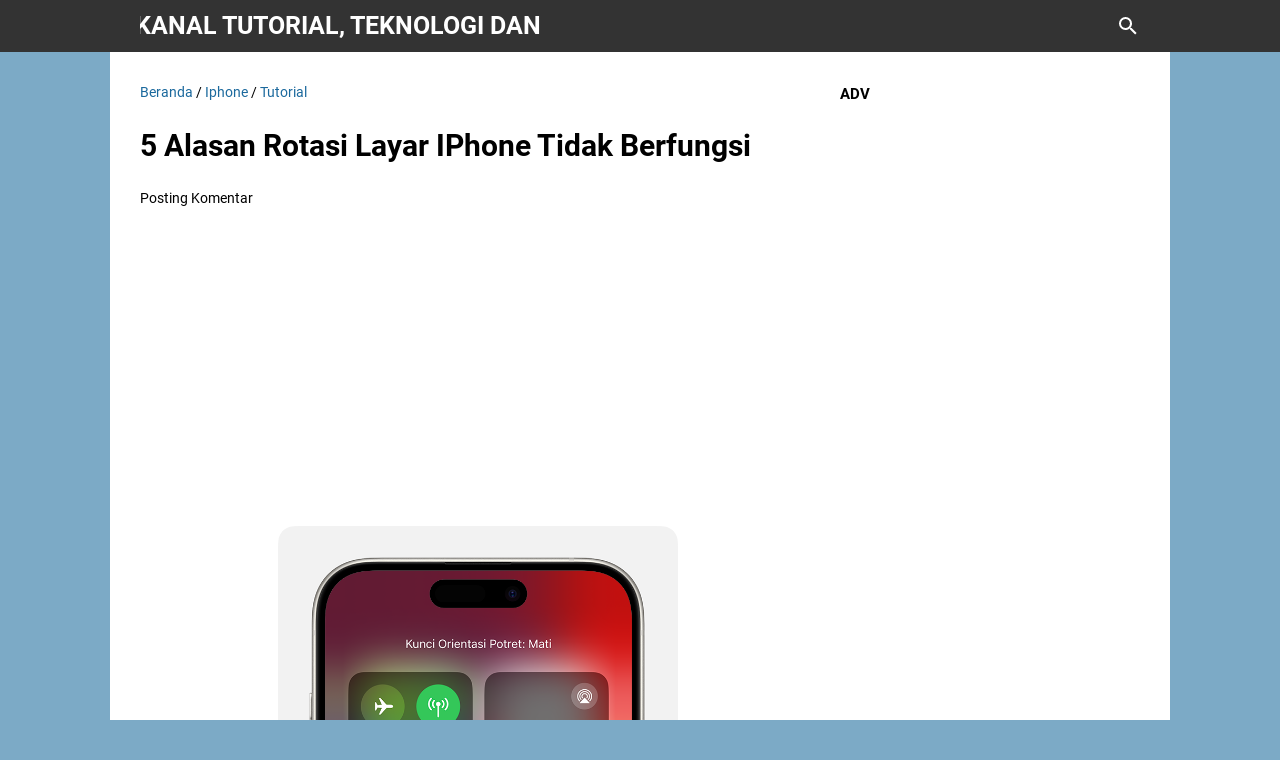

--- FILE ---
content_type: text/html; charset=utf-8
request_url: https://www.google.com/recaptcha/api2/aframe
body_size: 265
content:
<!DOCTYPE HTML><html><head><meta http-equiv="content-type" content="text/html; charset=UTF-8"></head><body><script nonce="at51MjTpch1_YderdDWejg">/** Anti-fraud and anti-abuse applications only. See google.com/recaptcha */ try{var clients={'sodar':'https://pagead2.googlesyndication.com/pagead/sodar?'};window.addEventListener("message",function(a){try{if(a.source===window.parent){var b=JSON.parse(a.data);var c=clients[b['id']];if(c){var d=document.createElement('img');d.src=c+b['params']+'&rc='+(localStorage.getItem("rc::a")?sessionStorage.getItem("rc::b"):"");window.document.body.appendChild(d);sessionStorage.setItem("rc::e",parseInt(sessionStorage.getItem("rc::e")||0)+1);localStorage.setItem("rc::h",'1768436783920');}}}catch(b){}});window.parent.postMessage("_grecaptcha_ready", "*");}catch(b){}</script></body></html>

--- FILE ---
content_type: text/javascript; charset=UTF-8
request_url: https://www.berhasilklik.com/feeds/posts/default/-/Iphone?alt=json-in-script&orderby=updated&start-index=1&max-results=5&callback=msRelatedPosts
body_size: 2421
content:
// API callback
msRelatedPosts({"version":"1.0","encoding":"UTF-8","feed":{"xmlns":"http://www.w3.org/2005/Atom","xmlns$openSearch":"http://a9.com/-/spec/opensearchrss/1.0/","xmlns$blogger":"http://schemas.google.com/blogger/2008","xmlns$georss":"http://www.georss.org/georss","xmlns$gd":"http://schemas.google.com/g/2005","xmlns$thr":"http://purl.org/syndication/thread/1.0","id":{"$t":"tag:blogger.com,1999:blog-3485242089814135091"},"updated":{"$t":"2025-09-11T22:53:04.856+07:00"},"category":[{"term":"Tutorial"},{"term":"Pengetahuan"},{"term":"Stiker Wa"},{"term":"Laptop"},{"term":"Windows"},{"term":"Seo"},{"term":"Akun"},{"term":"Password Wifi"},{"term":"Wifi"},{"term":"Aplikasi"},{"term":"Aplikasi Edit Foto"},{"term":"IDM"},{"term":"Prime Video Telkomsel"},{"term":"Screenshot Panjang"},{"term":"Bluetooth"},{"term":"Cara Screenshot"},{"term":"Cek"},{"term":"File"},{"term":"Gmail"},{"term":"Google"},{"term":"Halaman Facebook"},{"term":"Kode Konfirmasi"},{"term":"Lemot"},{"term":"Penguat Sinyal"},{"term":"Sandi Fb"},{"term":"Android"},{"term":"Antivirus"},{"term":"Bootloop"},{"term":"Chrome"},{"term":"File Sampah"},{"term":"Gadget"},{"term":"HP"},{"term":"Iphone"},{"term":"Melihat"},{"term":"Mematikan"},{"term":"Mengaktifkan"},{"term":"Menghapus"},{"term":"Nomor"},{"term":"Review"},{"term":"Sandi Facebook"},{"term":"Whatsapp"},{"term":"AI"},{"term":"Ads Library Facebook"},{"term":"Akses Whatsapp Web"},{"term":"Aplikasi Download Lagu"},{"term":"Aplikasi Streaming Bola"},{"term":"Asus"},{"term":"BF Browser"},{"term":"BRI"},{"term":"Bansos Pkh"},{"term":"Bot Stiker Wa"},{"term":"Browser"},{"term":"Call Center"},{"term":"Camera BoothCool"},{"term":"CapCut"},{"term":"Cek Bansos"},{"term":"Connect"},{"term":"Connect Wifi"},{"term":"Copy Paste Screenshot"},{"term":"Daftar"},{"term":"Download"},{"term":"Email"},{"term":"Excel"},{"term":"Facebook"},{"term":"Fitur"},{"term":"Game Tebak Gambar"},{"term":"Ganti Background"},{"term":"Hasil Screenshot"},{"term":"Hp Samsung"},{"term":"IPhone 16 Pro Max"},{"term":"Internet"},{"term":"KTP Hilang"},{"term":"KTP Prakerja"},{"term":"Kecerdasan"},{"term":"Kode Autentikasi Facebook"},{"term":"Kode Facebook"},{"term":"Komputer"},{"term":"Konversi"},{"term":"Membersihkan"},{"term":"Mengurus"},{"term":"Menonaktifkan"},{"term":"Merubah"},{"term":"Microsoft"},{"term":"Objek"},{"term":"PDF"},{"term":"PDF ke Excel"},{"term":"Password"},{"term":"Password Facebook"},{"term":"Perangkat"},{"term":"Perintah"},{"term":"Ping"},{"term":"Prime Video"},{"term":"Prime Video Mobile"},{"term":"Repeater"},{"term":"Sadap WA"},{"term":"Sampah di HP"},{"term":"Samsung"},{"term":"Sandi"},{"term":"Speaker"},{"term":"Toshiba"},{"term":"Utama Word Processing"},{"term":"Verifikasi"},{"term":"Video"},{"term":"WIfi Android Samsung"},{"term":"Web Whatsapp"},{"term":"Wifi Dan Bluetooth"},{"term":"Windows Defender"},{"term":"Windows Security"},{"term":"Word"},{"term":"Word Processor"}],"title":{"type":"text","$t":"Berhasil Klik | Kanal Tutorial, Teknologi dan Gadget Terkini"},"subtitle":{"type":"html","$t":"BerhasilKlik.com adalah Platform Informasi Terupdate Seputar Digital Marketing, Tutorial, Tips n Trick, Gadget dan Teknologi Terkini"},"link":[{"rel":"http://schemas.google.com/g/2005#feed","type":"application/atom+xml","href":"https:\/\/www.berhasilklik.com\/feeds\/posts\/default"},{"rel":"self","type":"application/atom+xml","href":"https:\/\/www.blogger.com\/feeds\/3485242089814135091\/posts\/default\/-\/Iphone?alt=json-in-script\u0026max-results=5\u0026orderby=updated"},{"rel":"alternate","type":"text/html","href":"https:\/\/www.berhasilklik.com\/search\/label\/Iphone"},{"rel":"hub","href":"http://pubsubhubbub.appspot.com/"}],"author":[{"name":{"$t":"Berhasil Klik"},"uri":{"$t":"http:\/\/www.blogger.com\/profile\/03442595980251439383"},"email":{"$t":"noreply@blogger.com"},"gd$image":{"rel":"http://schemas.google.com/g/2005#thumbnail","width":"32","height":"32","src":"\/\/blogger.googleusercontent.com\/img\/b\/R29vZ2xl\/AVvXsEgLc37TlZvd211KvshM3HniQ8B7GaBkgSmOs9lek9d0o36TxJRXw1Xc-J0a1i4eNXTx6kjpPtteQQLcOorh1K_4sWKeDkzaD0Q9LTxuHRuPoEwnG9sb2nUI1BayvBcXGWw\/s113\/avatar-berhasilklik.webp"}}],"generator":{"version":"7.00","uri":"http://www.blogger.com","$t":"Blogger"},"openSearch$totalResults":{"$t":"2"},"openSearch$startIndex":{"$t":"1"},"openSearch$itemsPerPage":{"$t":"5"},"entry":[{"id":{"$t":"tag:blogger.com,1999:blog-3485242089814135091.post-497642425020647717"},"published":{"$t":"2024-04-14T14:09:00.000+07:00"},"updated":{"$t":"2024-04-14T14:09:46.208+07:00"},"category":[{"scheme":"http://www.blogger.com/atom/ns#","term":"Iphone"},{"scheme":"http://www.blogger.com/atom/ns#","term":"Tutorial"}],"title":{"type":"text","$t":"5 Alasan Rotasi Layar IPhone Tidak Berfungsi"},"summary":{"type":"text","$t":"\n  h3.widget-title {\n    line-height: 3;\n    border-bottom: 1px dotted #767676;\n}\ndiv#tableofcontent {\n    margin-bottom: 19px;\n    background: #f3f3f3;\n    padding: 0px 24px 28px;\n    border: 1px solid #dddddd;\n}\n   \n  \n  \n  table {\n  font-family: Arial, Helvetica, sans-serif;\n  border-collapse: collapse;\n  width: 100%;\n}\n\ntable td, table th {\n  border: 1px solid #ddd;\n  padding: 8px;\n}\n\ntable "},"link":[{"rel":"replies","type":"application/atom+xml","href":"https:\/\/www.berhasilklik.com\/feeds\/497642425020647717\/comments\/default","title":"Posting Komentar"},{"rel":"replies","type":"text/html","href":"https:\/\/www.blogger.com\/comment\/fullpage\/post\/3485242089814135091\/497642425020647717?isPopup=true","title":"0 Komentar"},{"rel":"edit","type":"application/atom+xml","href":"https:\/\/www.blogger.com\/feeds\/3485242089814135091\/posts\/default\/497642425020647717"},{"rel":"self","type":"application/atom+xml","href":"https:\/\/www.blogger.com\/feeds\/3485242089814135091\/posts\/default\/497642425020647717"},{"rel":"alternate","type":"text/html","href":"https:\/\/www.berhasilklik.com\/2024\/04\/5-alasan-rotasi-layar-iphone-tidak.html","title":"5 Alasan Rotasi Layar IPhone Tidak Berfungsi"}],"author":[{"name":{"$t":"Developer Garut"},"uri":{"$t":"http:\/\/www.blogger.com\/profile\/05890466787444130784"},"email":{"$t":"noreply@blogger.com"},"gd$image":{"rel":"http://schemas.google.com/g/2005#thumbnail","width":"16","height":"16","src":"https:\/\/img1.blogblog.com\/img\/b16-rounded.gif"}}],"media$thumbnail":{"xmlns$media":"http://search.yahoo.com/mrss/","url":"https:\/\/blogger.googleusercontent.com\/img\/b\/R29vZ2xl\/AVvXsEjXTVSpc1AkbP2IJ4RUKs6ql2zMfLrb4R-PC88M0gUmCpSwXSBInME4_Y2DtaFX17JjeoVUmvRwFry94uOcTDliHsWgYdbCTgInKJ7dugoyLAixO1w6j01h-Y_RNXJEtactKKkeffjv8Fkg_NTJLjuBKT5R4gn8TUZbStnwKbzuBw4AjwywXw8sNvUjiis\/s72-c\/5%20Alasan%20Rotasi%20Layar%20IPhone%20Tidak%20Berfungsi.png","height":"72","width":"72"},"thr$total":{"$t":"0"}},{"id":{"$t":"tag:blogger.com,1999:blog-3485242089814135091.post-4711648661159057566"},"published":{"$t":"2024-04-14T13:48:00.005+07:00"},"updated":{"$t":"2024-04-14T13:50:17.059+07:00"},"category":[{"scheme":"http://www.blogger.com/atom/ns#","term":"Iphone"},{"scheme":"http://www.blogger.com/atom/ns#","term":"Tutorial"}],"title":{"type":"text","$t":"Cara Mematikan Rotasi Layar Iphone di Pengaturan Bawaan"},"summary":{"type":"text","$t":"\n  h3.widget-title {\n    line-height: 3;\n    border-bottom: 1px dotted #767676;\n}\ndiv#tableofcontent {\n    margin-bottom: 19px;\n    background: #f3f3f3;\n    padding: 0px 24px 28px;\n    border: 1px solid #dddddd;\n}\n   \n  \n  \n  table {\n  font-family: Arial, Helvetica, sans-serif;\n  border-collapse: collapse;\n  width: 100%;\n}\n\ntable td, table th {\n  border: 1px solid #ddd;\n  padding: 8px;\n}\n\ntable "},"link":[{"rel":"replies","type":"application/atom+xml","href":"https:\/\/www.berhasilklik.com\/feeds\/4711648661159057566\/comments\/default","title":"Posting Komentar"},{"rel":"replies","type":"text/html","href":"https:\/\/www.blogger.com\/comment\/fullpage\/post\/3485242089814135091\/4711648661159057566?isPopup=true","title":"0 Komentar"},{"rel":"edit","type":"application/atom+xml","href":"https:\/\/www.blogger.com\/feeds\/3485242089814135091\/posts\/default\/4711648661159057566"},{"rel":"self","type":"application/atom+xml","href":"https:\/\/www.blogger.com\/feeds\/3485242089814135091\/posts\/default\/4711648661159057566"},{"rel":"alternate","type":"text/html","href":"https:\/\/www.berhasilklik.com\/2024\/04\/cara-mematikan-rotasi-layar-iphone-di.html","title":"Cara Mematikan Rotasi Layar Iphone di Pengaturan Bawaan"}],"author":[{"name":{"$t":"Developer Garut"},"uri":{"$t":"http:\/\/www.blogger.com\/profile\/05890466787444130784"},"email":{"$t":"noreply@blogger.com"},"gd$image":{"rel":"http://schemas.google.com/g/2005#thumbnail","width":"16","height":"16","src":"https:\/\/img1.blogblog.com\/img\/b16-rounded.gif"}}],"media$thumbnail":{"xmlns$media":"http://search.yahoo.com/mrss/","url":"https:\/\/blogger.googleusercontent.com\/img\/b\/R29vZ2xl\/AVvXsEgUG-KeADfvi_fpGoaR5_c_Z9lQHStf4d_ul84WKQO1MQZpNrotx7hAhDYFZOjGmuZjVFim6Nuv1WzGRJznMI0JtlW0U6JO9smNNiFjmsG6KA0C2qiiLUHuMex5lDfxNWj-tENuBAktGW5N4HRzx4lmZftnVCscpMxJMgOK_-kV8DeiW1x9qdKWlQoNoBc\/s72-c\/Cara%20Mematikan%20Rotasi%20Layar%20Iphone%20di%20Pengaturan%20Bawaan.png","height":"72","width":"72"},"thr$total":{"$t":"0"}}]}});

--- FILE ---
content_type: text/javascript; charset=UTF-8
request_url: https://www.berhasilklik.com/feeds/posts/summary/-/Iphone?alt=json-in-script&orderby=updated&max-results=0&callback=msRandomIndex
body_size: 1326
content:
// API callback
msRandomIndex({"version":"1.0","encoding":"UTF-8","feed":{"xmlns":"http://www.w3.org/2005/Atom","xmlns$openSearch":"http://a9.com/-/spec/opensearchrss/1.0/","xmlns$blogger":"http://schemas.google.com/blogger/2008","xmlns$georss":"http://www.georss.org/georss","xmlns$gd":"http://schemas.google.com/g/2005","xmlns$thr":"http://purl.org/syndication/thread/1.0","id":{"$t":"tag:blogger.com,1999:blog-3485242089814135091"},"updated":{"$t":"2025-09-11T22:53:04.856+07:00"},"category":[{"term":"Tutorial"},{"term":"Pengetahuan"},{"term":"Stiker Wa"},{"term":"Laptop"},{"term":"Windows"},{"term":"Seo"},{"term":"Akun"},{"term":"Password Wifi"},{"term":"Wifi"},{"term":"Aplikasi"},{"term":"Aplikasi Edit Foto"},{"term":"IDM"},{"term":"Prime Video Telkomsel"},{"term":"Screenshot Panjang"},{"term":"Bluetooth"},{"term":"Cara Screenshot"},{"term":"Cek"},{"term":"File"},{"term":"Gmail"},{"term":"Google"},{"term":"Halaman Facebook"},{"term":"Kode Konfirmasi"},{"term":"Lemot"},{"term":"Penguat Sinyal"},{"term":"Sandi Fb"},{"term":"Android"},{"term":"Antivirus"},{"term":"Bootloop"},{"term":"Chrome"},{"term":"File Sampah"},{"term":"Gadget"},{"term":"HP"},{"term":"Iphone"},{"term":"Melihat"},{"term":"Mematikan"},{"term":"Mengaktifkan"},{"term":"Menghapus"},{"term":"Nomor"},{"term":"Review"},{"term":"Sandi Facebook"},{"term":"Whatsapp"},{"term":"AI"},{"term":"Ads Library Facebook"},{"term":"Akses Whatsapp Web"},{"term":"Aplikasi Download Lagu"},{"term":"Aplikasi Streaming Bola"},{"term":"Asus"},{"term":"BF Browser"},{"term":"BRI"},{"term":"Bansos Pkh"},{"term":"Bot Stiker Wa"},{"term":"Browser"},{"term":"Call Center"},{"term":"Camera BoothCool"},{"term":"CapCut"},{"term":"Cek Bansos"},{"term":"Connect"},{"term":"Connect Wifi"},{"term":"Copy Paste Screenshot"},{"term":"Daftar"},{"term":"Download"},{"term":"Email"},{"term":"Excel"},{"term":"Facebook"},{"term":"Fitur"},{"term":"Game Tebak Gambar"},{"term":"Ganti Background"},{"term":"Hasil Screenshot"},{"term":"Hp Samsung"},{"term":"IPhone 16 Pro Max"},{"term":"Internet"},{"term":"KTP Hilang"},{"term":"KTP Prakerja"},{"term":"Kecerdasan"},{"term":"Kode Autentikasi Facebook"},{"term":"Kode Facebook"},{"term":"Komputer"},{"term":"Konversi"},{"term":"Membersihkan"},{"term":"Mengurus"},{"term":"Menonaktifkan"},{"term":"Merubah"},{"term":"Microsoft"},{"term":"Objek"},{"term":"PDF"},{"term":"PDF ke Excel"},{"term":"Password"},{"term":"Password Facebook"},{"term":"Perangkat"},{"term":"Perintah"},{"term":"Ping"},{"term":"Prime Video"},{"term":"Prime Video Mobile"},{"term":"Repeater"},{"term":"Sadap WA"},{"term":"Sampah di HP"},{"term":"Samsung"},{"term":"Sandi"},{"term":"Speaker"},{"term":"Toshiba"},{"term":"Utama Word Processing"},{"term":"Verifikasi"},{"term":"Video"},{"term":"WIfi Android Samsung"},{"term":"Web Whatsapp"},{"term":"Wifi Dan Bluetooth"},{"term":"Windows Defender"},{"term":"Windows Security"},{"term":"Word"},{"term":"Word Processor"}],"title":{"type":"text","$t":"Berhasil Klik | Kanal Tutorial, Teknologi dan Gadget Terkini"},"subtitle":{"type":"html","$t":"BerhasilKlik.com adalah Platform Informasi Terupdate Seputar Digital Marketing, Tutorial, Tips n Trick, Gadget dan Teknologi Terkini"},"link":[{"rel":"http://schemas.google.com/g/2005#feed","type":"application/atom+xml","href":"https:\/\/www.berhasilklik.com\/feeds\/posts\/summary"},{"rel":"self","type":"application/atom+xml","href":"https:\/\/www.blogger.com\/feeds\/3485242089814135091\/posts\/summary\/-\/Iphone?alt=json-in-script\u0026max-results=0\u0026orderby=updated"},{"rel":"alternate","type":"text/html","href":"https:\/\/www.berhasilklik.com\/search\/label\/Iphone"},{"rel":"hub","href":"http://pubsubhubbub.appspot.com/"}],"author":[{"name":{"$t":"Berhasil Klik"},"uri":{"$t":"http:\/\/www.blogger.com\/profile\/03442595980251439383"},"email":{"$t":"noreply@blogger.com"},"gd$image":{"rel":"http://schemas.google.com/g/2005#thumbnail","width":"32","height":"32","src":"\/\/blogger.googleusercontent.com\/img\/b\/R29vZ2xl\/AVvXsEgLc37TlZvd211KvshM3HniQ8B7GaBkgSmOs9lek9d0o36TxJRXw1Xc-J0a1i4eNXTx6kjpPtteQQLcOorh1K_4sWKeDkzaD0Q9LTxuHRuPoEwnG9sb2nUI1BayvBcXGWw\/s113\/avatar-berhasilklik.webp"}}],"generator":{"version":"7.00","uri":"http://www.blogger.com","$t":"Blogger"},"openSearch$totalResults":{"$t":"2"},"openSearch$startIndex":{"$t":"1"},"openSearch$itemsPerPage":{"$t":"0"}}});

--- FILE ---
content_type: text/javascript; charset=UTF-8
request_url: https://www.berhasilklik.com/feeds/posts/summary/-/Tutorial?alt=json-in-script&callback=bacaJuga&max-results=5
body_size: 3255
content:
// API callback
bacaJuga({"version":"1.0","encoding":"UTF-8","feed":{"xmlns":"http://www.w3.org/2005/Atom","xmlns$openSearch":"http://a9.com/-/spec/opensearchrss/1.0/","xmlns$blogger":"http://schemas.google.com/blogger/2008","xmlns$georss":"http://www.georss.org/georss","xmlns$gd":"http://schemas.google.com/g/2005","xmlns$thr":"http://purl.org/syndication/thread/1.0","id":{"$t":"tag:blogger.com,1999:blog-3485242089814135091"},"updated":{"$t":"2025-09-11T22:53:04.856+07:00"},"category":[{"term":"Tutorial"},{"term":"Pengetahuan"},{"term":"Stiker Wa"},{"term":"Laptop"},{"term":"Windows"},{"term":"Seo"},{"term":"Akun"},{"term":"Password Wifi"},{"term":"Wifi"},{"term":"Aplikasi"},{"term":"Aplikasi Edit Foto"},{"term":"IDM"},{"term":"Prime Video Telkomsel"},{"term":"Screenshot Panjang"},{"term":"Bluetooth"},{"term":"Cara Screenshot"},{"term":"Cek"},{"term":"File"},{"term":"Gmail"},{"term":"Google"},{"term":"Halaman Facebook"},{"term":"Kode Konfirmasi"},{"term":"Lemot"},{"term":"Penguat Sinyal"},{"term":"Sandi Fb"},{"term":"Android"},{"term":"Antivirus"},{"term":"Bootloop"},{"term":"Chrome"},{"term":"File Sampah"},{"term":"Gadget"},{"term":"HP"},{"term":"Iphone"},{"term":"Melihat"},{"term":"Mematikan"},{"term":"Mengaktifkan"},{"term":"Menghapus"},{"term":"Nomor"},{"term":"Review"},{"term":"Sandi Facebook"},{"term":"Whatsapp"},{"term":"AI"},{"term":"Ads Library Facebook"},{"term":"Akses Whatsapp Web"},{"term":"Aplikasi Download Lagu"},{"term":"Aplikasi Streaming Bola"},{"term":"Asus"},{"term":"BF Browser"},{"term":"BRI"},{"term":"Bansos Pkh"},{"term":"Bot Stiker Wa"},{"term":"Browser"},{"term":"Call Center"},{"term":"Camera BoothCool"},{"term":"CapCut"},{"term":"Cek Bansos"},{"term":"Connect"},{"term":"Connect Wifi"},{"term":"Copy Paste Screenshot"},{"term":"Daftar"},{"term":"Download"},{"term":"Email"},{"term":"Excel"},{"term":"Facebook"},{"term":"Fitur"},{"term":"Game Tebak Gambar"},{"term":"Ganti Background"},{"term":"Hasil Screenshot"},{"term":"Hp Samsung"},{"term":"IPhone 16 Pro Max"},{"term":"Internet"},{"term":"KTP Hilang"},{"term":"KTP Prakerja"},{"term":"Kecerdasan"},{"term":"Kode Autentikasi Facebook"},{"term":"Kode Facebook"},{"term":"Komputer"},{"term":"Konversi"},{"term":"Membersihkan"},{"term":"Mengurus"},{"term":"Menonaktifkan"},{"term":"Merubah"},{"term":"Microsoft"},{"term":"Objek"},{"term":"PDF"},{"term":"PDF ke Excel"},{"term":"Password"},{"term":"Password Facebook"},{"term":"Perangkat"},{"term":"Perintah"},{"term":"Ping"},{"term":"Prime Video"},{"term":"Prime Video Mobile"},{"term":"Repeater"},{"term":"Sadap WA"},{"term":"Sampah di HP"},{"term":"Samsung"},{"term":"Sandi"},{"term":"Speaker"},{"term":"Toshiba"},{"term":"Utama Word Processing"},{"term":"Verifikasi"},{"term":"Video"},{"term":"WIfi Android Samsung"},{"term":"Web Whatsapp"},{"term":"Wifi Dan Bluetooth"},{"term":"Windows Defender"},{"term":"Windows Security"},{"term":"Word"},{"term":"Word Processor"}],"title":{"type":"text","$t":"Berhasil Klik | Kanal Tutorial, Teknologi dan Gadget Terkini"},"subtitle":{"type":"html","$t":"BerhasilKlik.com adalah Platform Informasi Terupdate Seputar Digital Marketing, Tutorial, Tips n Trick, Gadget dan Teknologi Terkini"},"link":[{"rel":"http://schemas.google.com/g/2005#feed","type":"application/atom+xml","href":"https:\/\/www.berhasilklik.com\/feeds\/posts\/summary"},{"rel":"self","type":"application/atom+xml","href":"https:\/\/www.blogger.com\/feeds\/3485242089814135091\/posts\/summary\/-\/Tutorial?alt=json-in-script\u0026max-results=5"},{"rel":"alternate","type":"text/html","href":"https:\/\/www.berhasilklik.com\/search\/label\/Tutorial"},{"rel":"hub","href":"http://pubsubhubbub.appspot.com/"},{"rel":"next","type":"application/atom+xml","href":"https:\/\/www.blogger.com\/feeds\/3485242089814135091\/posts\/summary\/-\/Tutorial\/-\/Tutorial?alt=json-in-script\u0026start-index=6\u0026max-results=5"}],"author":[{"name":{"$t":"Berhasil Klik"},"uri":{"$t":"http:\/\/www.blogger.com\/profile\/03442595980251439383"},"email":{"$t":"noreply@blogger.com"},"gd$image":{"rel":"http://schemas.google.com/g/2005#thumbnail","width":"32","height":"32","src":"\/\/blogger.googleusercontent.com\/img\/b\/R29vZ2xl\/AVvXsEgLc37TlZvd211KvshM3HniQ8B7GaBkgSmOs9lek9d0o36TxJRXw1Xc-J0a1i4eNXTx6kjpPtteQQLcOorh1K_4sWKeDkzaD0Q9LTxuHRuPoEwnG9sb2nUI1BayvBcXGWw\/s113\/avatar-berhasilklik.webp"}}],"generator":{"version":"7.00","uri":"http://www.blogger.com","$t":"Blogger"},"openSearch$totalResults":{"$t":"135"},"openSearch$startIndex":{"$t":"1"},"openSearch$itemsPerPage":{"$t":"5"},"entry":[{"id":{"$t":"tag:blogger.com,1999:blog-3485242089814135091.post-6198664526517568910"},"published":{"$t":"2024-05-11T15:18:00.006+07:00"},"updated":{"$t":"2024-05-11T15:18:00.130+07:00"},"category":[{"scheme":"http://www.blogger.com/atom/ns#","term":"Kode Konfirmasi"},{"scheme":"http://www.blogger.com/atom/ns#","term":"Tutorial"}],"title":{"type":"text","$t":"Saya Tidak Menerima Kode Konfirmasi Ke Ponsel Saya: Tips Ampuh Dan Aman"},"summary":{"type":"text","$t":" h3.widget-title { line-height: 3; border-bottom: 1px dotted #767676; } div#tableofcontent { margin-bottom: 19px; background: #f3f3f3; padding: 0px 24px 28px; border: 1px solid #dddddd; } table { font-family: Arial, Helvetica, sans-serif; border-collapse: collapse; width: 100%; } table td, table th { border: 1px solid #ddd; padding: 8px; } table tr:nth-child(even){background-color: #f2f2f2;} "},"link":[{"rel":"replies","type":"application/atom+xml","href":"https:\/\/www.berhasilklik.com\/feeds\/6198664526517568910\/comments\/default","title":"Posting Komentar"},{"rel":"replies","type":"text/html","href":"https:\/\/www.blogger.com\/comment\/fullpage\/post\/3485242089814135091\/6198664526517568910?isPopup=true","title":"0 Komentar"},{"rel":"edit","type":"application/atom+xml","href":"https:\/\/www.blogger.com\/feeds\/3485242089814135091\/posts\/default\/6198664526517568910"},{"rel":"self","type":"application/atom+xml","href":"https:\/\/www.blogger.com\/feeds\/3485242089814135091\/posts\/default\/6198664526517568910"},{"rel":"alternate","type":"text/html","href":"https:\/\/www.berhasilklik.com\/2024\/05\/saya-tidak-menerima-kode-konfirmasi-ke_0800956366.html","title":"Saya Tidak Menerima Kode Konfirmasi Ke Ponsel Saya: Tips Ampuh Dan Aman"}],"author":[{"name":{"$t":"Developer Garut"},"uri":{"$t":"http:\/\/www.blogger.com\/profile\/05890466787444130784"},"email":{"$t":"noreply@blogger.com"},"gd$image":{"rel":"http://schemas.google.com/g/2005#thumbnail","width":"16","height":"16","src":"https:\/\/img1.blogblog.com\/img\/b16-rounded.gif"}}],"media$thumbnail":{"xmlns$media":"http://search.yahoo.com/mrss/","url":"https:\/\/blogger.googleusercontent.com\/img\/a\/AVvXsEgIHeDDqrsHhS8uWcwqx7BvB3Id8BSNfWQlzloQYNhNAGISCKT0KryMhSs3al8qxcVAfeVzdP6IHt3H84cvj_UMpwpsPgqafCSY4d7HSEAjaqoxpY6fJktlap66l4f-uBmoevz_MsCvlhJJhQaV2OdH_d7bf--iLmiomVbJZR8BVb7gL-6dcLnY44M4UfE=s72-w640-h360-c","height":"72","width":"72"},"thr$total":{"$t":"0"}},{"id":{"$t":"tag:blogger.com,1999:blog-3485242089814135091.post-516968404627951008"},"published":{"$t":"2024-05-11T15:18:00.003+07:00"},"updated":{"$t":"2024-05-11T15:18:00.129+07:00"},"category":[{"scheme":"http://www.blogger.com/atom/ns#","term":"Halaman Facebook"},{"scheme":"http://www.blogger.com/atom/ns#","term":"Tutorial"}],"title":{"type":"text","$t":"Cara Menghapus Halaman Facebook Yang Terhubung Dengan Instagram: Tips Praktis Dan Aman"},"summary":{"type":"text","$t":" h3.widget-title { line-height: 3; border-bottom: 1px dotted #767676; } div#tableofcontent { margin-bottom: 19px; background: #f3f3f3; padding: 0px 24px 28px; border: 1px solid #dddddd; } table { font-family: Arial, Helvetica, sans-serif; border-collapse: collapse; width: 100%; } table td, table th { border: 1px solid #ddd; padding: 8px; } table tr:nth-child(even){background-color: #f2f2f2;} "},"link":[{"rel":"replies","type":"application/atom+xml","href":"https:\/\/www.berhasilklik.com\/feeds\/516968404627951008\/comments\/default","title":"Posting Komentar"},{"rel":"replies","type":"text/html","href":"https:\/\/www.blogger.com\/comment\/fullpage\/post\/3485242089814135091\/516968404627951008?isPopup=true","title":"0 Komentar"},{"rel":"edit","type":"application/atom+xml","href":"https:\/\/www.blogger.com\/feeds\/3485242089814135091\/posts\/default\/516968404627951008"},{"rel":"self","type":"application/atom+xml","href":"https:\/\/www.blogger.com\/feeds\/3485242089814135091\/posts\/default\/516968404627951008"},{"rel":"alternate","type":"text/html","href":"https:\/\/www.berhasilklik.com\/2024\/05\/cara-menghapus-halaman-facebook-yang.html","title":"Cara Menghapus Halaman Facebook Yang Terhubung Dengan Instagram: Tips Praktis Dan Aman"}],"author":[{"name":{"$t":"Developer Garut"},"uri":{"$t":"http:\/\/www.blogger.com\/profile\/05890466787444130784"},"email":{"$t":"noreply@blogger.com"},"gd$image":{"rel":"http://schemas.google.com/g/2005#thumbnail","width":"16","height":"16","src":"https:\/\/img1.blogblog.com\/img\/b16-rounded.gif"}}],"media$thumbnail":{"xmlns$media":"http://search.yahoo.com/mrss/","url":"https:\/\/blogger.googleusercontent.com\/img\/a\/AVvXsEh8w3yzyC3mXJm5gCBn6zJwHNiLdYnfhdH_SX53sf-asQNtJhNlBxb0OhFstooUyOzpuW8YzFkb4gxWiK4gucwCMNMTiMfUOAxroj5x9ZYMUbauQE6M9_f9tYaJaJ0NPO5P1tiqiDbb_glMFCFswaL1n1EJvoRAOk6ft3cWVUMDb4FVQNHz7M7MwfUZjFE=s72-w640-h426-c","height":"72","width":"72"},"thr$total":{"$t":"0"}},{"id":{"$t":"tag:blogger.com,1999:blog-3485242089814135091.post-6997955231178626362"},"published":{"$t":"2024-05-10T15:18:00.007+07:00"},"updated":{"$t":"2024-05-10T15:18:00.133+07:00"},"category":[{"scheme":"http://www.blogger.com/atom/ns#","term":"Cara Screenshot"},{"scheme":"http://www.blogger.com/atom/ns#","term":"Tutorial"}],"title":{"type":"text","$t":"Cara Screenshot Panjang Di Macbook: Solusi Mudah Dan Cepat"},"summary":{"type":"text","$t":" h3.widget-title { line-height: 3; border-bottom: 1px dotted #767676; } div#tableofcontent { margin-bottom: 19px; background: #f3f3f3; padding: 0px 24px 28px; border: 1px solid #dddddd; } table { font-family: Arial, Helvetica, sans-serif; border-collapse: collapse; width: 100%; } table td, table th { border: 1px solid #ddd; padding: 8px; } table tr:nth-child(even){background-color: #f2f2f2;} "},"link":[{"rel":"replies","type":"application/atom+xml","href":"https:\/\/www.berhasilklik.com\/feeds\/6997955231178626362\/comments\/default","title":"Posting Komentar"},{"rel":"replies","type":"text/html","href":"https:\/\/www.blogger.com\/comment\/fullpage\/post\/3485242089814135091\/6997955231178626362?isPopup=true","title":"0 Komentar"},{"rel":"edit","type":"application/atom+xml","href":"https:\/\/www.blogger.com\/feeds\/3485242089814135091\/posts\/default\/6997955231178626362"},{"rel":"self","type":"application/atom+xml","href":"https:\/\/www.blogger.com\/feeds\/3485242089814135091\/posts\/default\/6997955231178626362"},{"rel":"alternate","type":"text/html","href":"https:\/\/www.berhasilklik.com\/2024\/05\/cara-screenshot-panjang-di-macbook.html","title":"Cara Screenshot Panjang Di Macbook: Solusi Mudah Dan Cepat"}],"author":[{"name":{"$t":"Developer Garut"},"uri":{"$t":"http:\/\/www.blogger.com\/profile\/05890466787444130784"},"email":{"$t":"noreply@blogger.com"},"gd$image":{"rel":"http://schemas.google.com/g/2005#thumbnail","width":"16","height":"16","src":"https:\/\/img1.blogblog.com\/img\/b16-rounded.gif"}}],"media$thumbnail":{"xmlns$media":"http://search.yahoo.com/mrss/","url":"https:\/\/blogger.googleusercontent.com\/img\/a\/AVvXsEiam-aORAE-wQvwYcgHINBPNKcxJ0PEl0J9oZeNq0fVtofrSoJPYhcQf2mgaQtOxIkGfEoWorVqL2GJR_cEDwdjYrm6xLe9ToerXRo4yBLOV8ia0OvwePuTQMAs93nvJdO3L_RyOKJbTSr9Kl3AIQXBXNrMy6k_kY5nOqU16oUu2UfxO-5nCt7JWTGsZLs=s72-w640-h362-c","height":"72","width":"72"},"thr$total":{"$t":"0"}},{"id":{"$t":"tag:blogger.com,1999:blog-3485242089814135091.post-2947507036155526242"},"published":{"$t":"2024-05-10T15:18:00.006+07:00"},"updated":{"$t":"2024-05-10T15:18:00.133+07:00"},"category":[{"scheme":"http://www.blogger.com/atom/ns#","term":"Kode Konfirmasi"},{"scheme":"http://www.blogger.com/atom/ns#","term":"Tutorial"}],"title":{"type":"text","$t":"Saya Tidak Mendapatkan Kode Konfirmasi Facebook Ponsel Saya: Tips Praktis Dan Aman"},"summary":{"type":"text","$t":" h3.widget-title { line-height: 3; border-bottom: 1px dotted #767676; } div#tableofcontent { margin-bottom: 19px; background: #f3f3f3; padding: 0px 24px 28px; border: 1px solid #dddddd; } table { font-family: Arial, Helvetica, sans-serif; border-collapse: collapse; width: 100%; } table td, table th { border: 1px solid #ddd; padding: 8px; } table tr:nth-child(even){background-color: #f2f2f2;} "},"link":[{"rel":"replies","type":"application/atom+xml","href":"https:\/\/www.berhasilklik.com\/feeds\/2947507036155526242\/comments\/default","title":"Posting Komentar"},{"rel":"replies","type":"text/html","href":"https:\/\/www.blogger.com\/comment\/fullpage\/post\/3485242089814135091\/2947507036155526242?isPopup=true","title":"0 Komentar"},{"rel":"edit","type":"application/atom+xml","href":"https:\/\/www.blogger.com\/feeds\/3485242089814135091\/posts\/default\/2947507036155526242"},{"rel":"self","type":"application/atom+xml","href":"https:\/\/www.blogger.com\/feeds\/3485242089814135091\/posts\/default\/2947507036155526242"},{"rel":"alternate","type":"text/html","href":"https:\/\/www.berhasilklik.com\/2024\/05\/saya-tidak-mendapatkan-kode-konfirmasi.html","title":"Saya Tidak Mendapatkan Kode Konfirmasi Facebook Ponsel Saya: Tips Praktis Dan Aman"}],"author":[{"name":{"$t":"Developer Garut"},"uri":{"$t":"http:\/\/www.blogger.com\/profile\/05890466787444130784"},"email":{"$t":"noreply@blogger.com"},"gd$image":{"rel":"http://schemas.google.com/g/2005#thumbnail","width":"16","height":"16","src":"https:\/\/img1.blogblog.com\/img\/b16-rounded.gif"}}],"media$thumbnail":{"xmlns$media":"http://search.yahoo.com/mrss/","url":"https:\/\/blogger.googleusercontent.com\/img\/a\/AVvXsEhyvdN1dQ58ZjqnXwSIoevcw-Xi7wJ1JoQzY16czX9uagd6hucgUJpZ_ExpGLHzYmC1OG6s6R9j_c0srHoXINqZi-BW_xc11o-YSU8oTNPbSnUP7P9Ai290Fot84ImVPS0BGugatVgPjjVHnpAva88rOircAU3uO7BU4BWsepQW0n1sKW4Fojf3SoULbJU=s72-w640-h360-c","height":"72","width":"72"},"thr$total":{"$t":"0"}},{"id":{"$t":"tag:blogger.com,1999:blog-3485242089814135091.post-6456155612225114305"},"published":{"$t":"2024-05-10T15:18:00.002+07:00"},"updated":{"$t":"2024-05-10T15:18:00.133+07:00"},"category":[{"scheme":"http://www.blogger.com/atom/ns#","term":"Akses Whatsapp Web"},{"scheme":"http://www.blogger.com/atom/ns#","term":"Tutorial"}],"title":{"type":"text","$t":"Cara Akses Whatsapp Web Tanpa Kode Qr: Panduan Praktis Dan Aman"},"summary":{"type":"text","$t":" h3.widget-title { line-height: 3; border-bottom: 1px dotted #767676; } div#tableofcontent { margin-bottom: 19px; background: #f3f3f3; padding: 0px 24px 28px; border: 1px solid #dddddd; } table { font-family: Arial, Helvetica, sans-serif; border-collapse: collapse; width: 100%; } table td, table th { border: 1px solid #ddd; padding: 8px; } table tr:nth-child(even){background-color: #f2f2f2;} "},"link":[{"rel":"replies","type":"application/atom+xml","href":"https:\/\/www.berhasilklik.com\/feeds\/6456155612225114305\/comments\/default","title":"Posting Komentar"},{"rel":"replies","type":"text/html","href":"https:\/\/www.blogger.com\/comment\/fullpage\/post\/3485242089814135091\/6456155612225114305?isPopup=true","title":"0 Komentar"},{"rel":"edit","type":"application/atom+xml","href":"https:\/\/www.blogger.com\/feeds\/3485242089814135091\/posts\/default\/6456155612225114305"},{"rel":"self","type":"application/atom+xml","href":"https:\/\/www.blogger.com\/feeds\/3485242089814135091\/posts\/default\/6456155612225114305"},{"rel":"alternate","type":"text/html","href":"https:\/\/www.berhasilklik.com\/2024\/05\/cara-akses-whatsapp-web-tanpa-kode-qr.html","title":"Cara Akses Whatsapp Web Tanpa Kode Qr: Panduan Praktis Dan Aman"}],"author":[{"name":{"$t":"Developer Garut"},"uri":{"$t":"http:\/\/www.blogger.com\/profile\/05890466787444130784"},"email":{"$t":"noreply@blogger.com"},"gd$image":{"rel":"http://schemas.google.com/g/2005#thumbnail","width":"16","height":"16","src":"https:\/\/img1.blogblog.com\/img\/b16-rounded.gif"}}],"media$thumbnail":{"xmlns$media":"http://search.yahoo.com/mrss/","url":"https:\/\/blogger.googleusercontent.com\/img\/a\/AVvXsEhYbTN797MQRngxgP-2wdmqgsckuLEMGES_GjCUtY9rnqK9cIZ753aBxmnA5Whuknx_aoKHs_aiGrhezdgyevk9uYrbILcKFwS7FhW_Ed732F7hLM1r4kGjkj1t7lOuRdQcI1eUNcV-MgRbAf3lucS3p808knOCYezKuK7cp4rzCZ6YXiqouP1dI_XxLwU=s72-w640-h360-c","height":"72","width":"72"},"thr$total":{"$t":"0"}}]}});

--- FILE ---
content_type: text/javascript
request_url: https://www.blogger.com/static/v1/widgets/3415829940-widgets.js
body_size: 56660
content:
(function(){var aa="&action=",ba=".wikipedia.org",ca="CSSStyleDeclaration",da="Clobbering detected",ea="Edge",fa="Element",ha="GET",ia="Node",ja="SPAN",ka="STYLE",la="SW_READER_LIST_",ma="SW_READER_LIST_CLOSED_",na="Share this post",oa="Symbol.iterator",pa="_blank",qa="about:invalid#zClosurez",ra="about:invalid#zSoyz",sa="attributes",ta="block",ua="click",va="collapsed",wa="collapsible",xa="comment-editor",ya="commentId",za="complete",Aa="contact-form-email",Ba="contact-form-email-message",Ca="contact-form-error-message",
Da="contact-form-error-message-with-border",Ea="contact-form-name",Fa="contact-form-submit",Ga="contact-form-success-message",Ha="contact-form-success-message-with-border",Ia="data-height",Ja="data-sanitizer-",Ka="data-viewurl",La="displayModeFull",Ma="displayModeLayout",Na="displayModeNone",l="div",Oa="dropdown-toggle",Pa="error",Qa="expanded",Ra="followers-grid",m="function",Sa="getAttribute",Ta="getElementsByTagName",Ua="getPropertyValue",Va="hasAttribute",Wa="hidden",Xa="https:",Ya="layout-widget-description",
Za="layout-widget-title",$a="max-height: 0;",ab="msMatchesSelector",bb="namespaceURI",p="none",cb="number",q="object",db="prerender",eb="ready",fb="removeAttribute",gb="rotate(-45deg)",hb="setAttribute",ib="status-message",jb="status-message-inner",r="string",kb="style",lb="success",mb="text/javascript",nb="thread-collapsed",ob="thread-expanded",pb="title",qb="toggle",rb="visible",sb="wikipedia-search-input",tb="wikipedia-search-more",ub="wikipedia-search-results",vb="wikipedia-search-results-header",
t;function wb(a){var b=0;return function(){return b<a.length?{done:!1,value:a[b++]}:{done:!0}}}var xb=typeof Object.defineProperties==m?Object.defineProperty:function(a,b,c){if(a==Array.prototype||a==Object.prototype)return a;a[b]=c.value;return a};function yb(a){a=[q==typeof globalThis&&globalThis,a,q==typeof window&&window,q==typeof self&&self,q==typeof global&&global];for(var b=0;b<a.length;++b){var c=a[b];if(c&&c.Math==Math)return c}throw Error("Cannot find global object");}var zb=yb(this);
function Ab(a,b){if(b)a:{var c=zb;a=a.split(".");for(var d=0;d<a.length-1;d++){var e=a[d];if(!(e in c))break a;c=c[e]}a=a[a.length-1];d=c[a];b=b(d);b!=d&&null!=b&&xb(c,a,{configurable:!0,writable:!0,value:b})}}
Ab("Symbol",function(a){function b(f){if(this instanceof b)throw new TypeError("Symbol is not a constructor");return new c(d+(f||"")+"_"+e++,f)}function c(f,g){this.C=f;xb(this,"description",{configurable:!0,writable:!0,value:g})}if(a)return a;c.prototype.toString=function(){return this.C};var d="jscomp_symbol_"+(1E9*Math.random()>>>0)+"_",e=0;return b});
Ab(oa,function(a){if(a)return a;a=Symbol(oa);for(var b="Array Int8Array Uint8Array Uint8ClampedArray Int16Array Uint16Array Int32Array Uint32Array Float32Array Float64Array".split(" "),c=0;c<b.length;c++){var d=zb[b[c]];typeof d===m&&typeof d.prototype[a]!=m&&xb(d.prototype,a,{configurable:!0,writable:!0,value:function(){return Bb(wb(this))}})}return a});function Bb(a){a={next:a};a[Symbol.iterator]=function(){return this};return a}
function Cb(a){var b="undefined"!=typeof Symbol&&Symbol.iterator&&a[Symbol.iterator];return b?b.call(a):{next:wb(a)}}var Db=typeof Object.create==m?Object.create:function(a){function b(){}b.prototype=a;return new b},Eb;if(typeof Object.setPrototypeOf==m)Eb=Object.setPrototypeOf;else{var Fb;a:{var Gb={a:!0},Hb={};try{Hb.__proto__=Gb;Fb=Hb.a;break a}catch(a){}Fb=!1}Eb=Fb?function(a,b){a.__proto__=b;if(a.__proto__!==b)throw new TypeError(a+" is not extensible");return a}:null}var Ib=Eb;
function v(a,b){a.prototype=Db(b.prototype);a.prototype.constructor=a;if(Ib)Ib(a,b);else for(var c in b)if("prototype"!=c)if(Object.defineProperties){var d=Object.getOwnPropertyDescriptor(b,c);d&&Object.defineProperty(a,c,d)}else a[c]=b[c];a.O=b.prototype}function Jb(a,b){return Object.prototype.hasOwnProperty.call(a,b)}var Kb=typeof Object.assign==m?Object.assign:function(a,b){for(var c=1;c<arguments.length;c++){var d=arguments[c];if(d)for(var e in d)Jb(d,e)&&(a[e]=d[e])}return a};
Ab("Object.assign",function(a){return a||Kb});
Ab("WeakMap",function(a){function b(k){this.ga=(h+=Math.random()+1).toString();if(k){k=Cb(k);for(var n;!(n=k.next()).done;)n=n.value,this.set(n[0],n[1])}}function c(){}function d(k){var n=typeof k;return n===q&&null!==k||n===m}function e(k){if(!Jb(k,g)){var n=new c;xb(k,g,{value:n})}}function f(k){var n=Object[k];n&&(Object[k]=function(u){if(u instanceof c)return u;Object.isExtensible(u)&&e(u);return n(u)})}if(function(){if(!a||!Object.seal)return!1;try{var k=Object.seal({}),n=Object.seal({}),u=new a([[k,
2],[n,3]]);if(2!=u.get(k)||3!=u.get(n))return!1;u.delete(k);u.set(n,4);return!u.has(k)&&4==u.get(n)}catch(w){return!1}}())return a;var g="$jscomp_hidden_"+Math.random();f("freeze");f("preventExtensions");f("seal");var h=0;b.prototype.set=function(k,n){if(!d(k))throw Error("Invalid WeakMap key");e(k);if(!Jb(k,g))throw Error("WeakMap key fail: "+k);k[g][this.ga]=n;return this};b.prototype.get=function(k){return d(k)&&Jb(k,g)?k[g][this.ga]:void 0};b.prototype.has=function(k){return d(k)&&Jb(k,g)&&Jb(k[g],
this.ga)};b.prototype.delete=function(k){return d(k)&&Jb(k,g)&&Jb(k[g],this.ga)?delete k[g][this.ga]:!1};return b});
Ab("Map",function(a){function b(){var h={};return h.qa=h.next=h.head=h}function c(h,k){var n=h.C;return Bb(function(){if(n){for(;n.head!=h.C;)n=n.qa;for(;n.next!=n.head;)return n=n.next,{done:!1,value:k(n)};n=null}return{done:!0,value:void 0}})}function d(h,k){var n=k&&typeof k;n==q||n==m?f.has(k)?n=f.get(k):(n=""+ ++g,f.set(k,n)):n="p_"+k;var u=h.D[n];if(u&&Jb(h.D,n))for(h=0;h<u.length;h++){var w=u[h];if(k!==k&&w.key!==w.key||k===w.key)return{id:n,list:u,index:h,aa:w}}return{id:n,list:u,index:-1,
aa:void 0}}function e(h){this.D={};this.C=b();this.size=0;if(h){h=Cb(h);for(var k;!(k=h.next()).done;)k=k.value,this.set(k[0],k[1])}}if(function(){if(!a||typeof a!=m||!a.prototype.entries||typeof Object.seal!=m)return!1;try{var h=Object.seal({x:4}),k=new a(Cb([[h,"s"]]));if("s"!=k.get(h)||1!=k.size||k.get({x:4})||k.set({x:4},"t")!=k||2!=k.size)return!1;var n=k.entries(),u=n.next();if(u.done||u.value[0]!=h||"s"!=u.value[1])return!1;u=n.next();return u.done||4!=u.value[0].x||"t"!=u.value[1]||!n.next().done?
!1:!0}catch(w){return!1}}())return a;var f=new WeakMap;e.prototype.set=function(h,k){h=0===h?0:h;var n=d(this,h);n.list||(n.list=this.D[n.id]=[]);n.aa?n.aa.value=k:(n.aa={next:this.C,qa:this.C.qa,head:this.C,key:h,value:k},n.list.push(n.aa),this.C.qa.next=n.aa,this.C.qa=n.aa,this.size++);return this};e.prototype.delete=function(h){h=d(this,h);return h.aa&&h.list?(h.list.splice(h.index,1),h.list.length||delete this.D[h.id],h.aa.qa.next=h.aa.next,h.aa.next.qa=h.aa.qa,h.aa.head=null,this.size--,!0):
!1};e.prototype.clear=function(){this.D={};this.C=this.C.qa=b();this.size=0};e.prototype.has=function(h){return!!d(this,h).aa};e.prototype.get=function(h){return(h=d(this,h).aa)&&h.value};e.prototype.entries=function(){return c(this,function(h){return[h.key,h.value]})};e.prototype.keys=function(){return c(this,function(h){return h.key})};e.prototype.values=function(){return c(this,function(h){return h.value})};e.prototype.forEach=function(h,k){for(var n=this.entries(),u;!(u=n.next()).done;)u=u.value,
h.call(k,u[1],u[0],this)};e.prototype[Symbol.iterator]=e.prototype.entries;var g=0;return e});function Lb(a,b,c){if(null==a)throw new TypeError("The 'this' value for String.prototype."+c+" must not be null or undefined");if(b instanceof RegExp)throw new TypeError("First argument to String.prototype."+c+" must not be a regular expression");return a+""}
Ab("String.prototype.endsWith",function(a){return a?a:function(b,c){var d=Lb(this,b,"endsWith");b+="";void 0===c&&(c=d.length);c=Math.max(0,Math.min(c|0,d.length));for(var e=b.length;0<e&&0<c;)if(d[--c]!=b[--e])return!1;return 0>=e}});Ab("Array.prototype.find",function(a){return a?a:function(b,c){a:{var d=this;d instanceof String&&(d=String(d));for(var e=d.length,f=0;f<e;f++){var g=d[f];if(b.call(c,g,f,d)){b=g;break a}}b=void 0}return b}});
Ab("Set",function(a){function b(c){this.C=new Map;if(c){c=Cb(c);for(var d;!(d=c.next()).done;)this.add(d.value)}this.size=this.C.size}if(function(){if(!a||typeof a!=m||!a.prototype.entries||typeof Object.seal!=m)return!1;try{var c=Object.seal({x:4}),d=new a(Cb([c]));if(!d.has(c)||1!=d.size||d.add(c)!=d||1!=d.size||d.add({x:4})!=d||2!=d.size)return!1;var e=d.entries(),f=e.next();if(f.done||f.value[0]!=c||f.value[1]!=c)return!1;f=e.next();return f.done||f.value[0]==c||4!=f.value[0].x||f.value[1]!=f.value[0]?
!1:e.next().done}catch(g){return!1}}())return a;b.prototype.add=function(c){c=0===c?0:c;this.C.set(c,c);this.size=this.C.size;return this};b.prototype.delete=function(c){c=this.C.delete(c);this.size=this.C.size;return c};b.prototype.clear=function(){this.C.clear();this.size=0};b.prototype.has=function(c){return this.C.has(c)};b.prototype.entries=function(){return this.C.entries()};b.prototype.values=function(){return this.C.values()};b.prototype.keys=b.prototype.values;b.prototype[Symbol.iterator]=
b.prototype.values;b.prototype.forEach=function(c,d){var e=this;this.C.forEach(function(f){return c.call(d,f,f,e)})};return b});function Mb(a,b){a instanceof String&&(a+="");var c=0,d=!1,e={next:function(){if(!d&&c<a.length){var f=c++;return{value:b(f,a[f]),done:!1}}d=!0;return{done:!0,value:void 0}}};e[Symbol.iterator]=function(){return e};return e}Ab("Array.prototype.keys",function(a){return a?a:function(){return Mb(this,function(b){return b})}});
Ab("String.prototype.startsWith",function(a){return a?a:function(b,c){var d=Lb(this,b,"startsWith");b+="";var e=d.length,f=b.length;c=Math.max(0,Math.min(c|0,d.length));for(var g=0;g<f&&c<e;)if(d[c++]!=b[g++])return!1;return g>=f}});Ab("Array.prototype.values",function(a){return a?a:function(){return Mb(this,function(b,c){return c})}});
Ab("Array.from",function(a){return a?a:function(b,c,d){c=null!=c?c:function(h){return h};var e=[],f="undefined"!=typeof Symbol&&Symbol.iterator&&b[Symbol.iterator];if(typeof f==m){b=f.call(b);for(var g=0;!(f=b.next()).done;)e.push(c.call(d,f.value,g++))}else for(f=b.length,g=0;g<f;g++)e.push(c.call(d,b[g],g));return e}});window.jstiming&&window.jstiming.load.tick("widgetJsStart");function Nb(){window.jstiming.load.tick("ol")}
function Ob(a,b){a.addEventListener?a.addEventListener("load",b,!1):a.attachEvent("onload",b)}function Pb(a,b){return a.className&&-1!=a.className.indexOf(b)?a:a.parentNode?Pb(a.parentNode,b):null}function Qb(){window.jstiming.load.tick("prt");window.tickAboveFold&&window.tickAboveFold(this)}
window.BLOG_attachCsiOnload=function(a,b){if(window.jstiming){window.jstiming.load.tick("widgetJsEnd");window.jstiming.load.tick("prt");window.jstiming.load.name=a+"blogspot";a=document.getElementsByTagName("img");for(var c=0;c<a.length;c++)a[c].complete?null!=Pb(a[c],"post")&&Qb.apply(a[c]):null!=Pb(a[c],"post")&&Ob(a[c],Qb);Ob(window,Nb);a=function(){for(var d={},e=window.blogger_blog_id,f=["google_blogger_adsense_experiment_id","blogger_csi_e","blogger_templates_experiment_id","blogger_active_experiments"],
g=[],h=f.length,k=0;k<h;k++){var n=f[k];n in window&&g.push(window[n])}e&&(d.blogId=e);0<g.length&&(d.e=g.join(","));e=(document.location.protocol==Xa?Xa:"http:")+"//csi.gstatic.com/csi";window.jstiming.report(window.jstiming.load,d,b||e)};window.addEventListener?window.addEventListener("beforeunload",a,!1):window.attachEvent("onbeforeunload",a)}};/*

 Copyright The Closure Library Authors.
 SPDX-License-Identifier: Apache-2.0
*/
var Rb=Rb||{},x=this||self;function Sb(a){a.za=void 0;a.Za=function(){return a.za?a.za:a.za=new a}}function Tb(a){var b=typeof a;b=b!=q?b:a?Array.isArray(a)?"array":b:"null";return"array"==b||b==q&&typeof a.length==cb}function Ub(a){var b=typeof a;return b==q&&null!=a||b==m}var Vb="closure_uid_"+(1E9*Math.random()>>>0),Wb=0;function Xb(a,b,c){return a.call.apply(a.bind,arguments)}
function Yb(a,b,c){if(!a)throw Error();if(2<arguments.length){var d=Array.prototype.slice.call(arguments,2);return function(){var e=Array.prototype.slice.call(arguments);Array.prototype.unshift.apply(e,d);return a.apply(b,e)}}return function(){return a.apply(b,arguments)}}function y(a,b,c){Function.prototype.bind&&-1!=Function.prototype.bind.toString().indexOf("native code")?y=Xb:y=Yb;return y.apply(null,arguments)}
function Zb(a,b){var c=Array.prototype.slice.call(arguments,1);return function(){var d=c.slice();d.push.apply(d,arguments);return a.apply(this,d)}}function z(a,b){a=a.split(".");var c=x;a[0]in c||"undefined"==typeof c.execScript||c.execScript("var "+a[0]);for(var d;a.length&&(d=a.shift());)a.length||void 0===b?c[d]&&c[d]!==Object.prototype[d]?c=c[d]:c=c[d]={}:c[d]=b}
function B(a,b){function c(){}c.prototype=b.prototype;a.O=b.prototype;a.prototype=new c;a.prototype.constructor=a;a.Qd=function(d,e,f){for(var g=Array(arguments.length-2),h=2;h<arguments.length;h++)g[h-2]=arguments[h];return b.prototype[e].apply(d,g)}}function $b(a){return a};/*

 SPDX-License-Identifier: Apache-2.0
*/
var ac={};function bc(a,b){if(Error.captureStackTrace)Error.captureStackTrace(this,bc);else{var c=Error().stack;c&&(this.stack=c)}a&&(this.message=String(a));void 0!==b&&(this.cause=b)}B(bc,Error);bc.prototype.name="CustomError";var cc;function dc(a,b){a=a.split("%s");for(var c="",d=a.length-1,e=0;e<d;e++)c+=a[e]+(e<b.length?b[e]:"%s");bc.call(this,c+a[d])}B(dc,bc);dc.prototype.name="AssertionError";var ec=Array.prototype.indexOf?function(a,b){return Array.prototype.indexOf.call(a,b,void 0)}:function(a,b){if(typeof a===r)return typeof b!==r||1!=b.length?-1:a.indexOf(b,0);for(var c=0;c<a.length;c++)if(c in a&&a[c]===b)return c;return-1},fc=Array.prototype.forEach?function(a,b,c){Array.prototype.forEach.call(a,b,c)}:function(a,b,c){for(var d=a.length,e=typeof a===r?a.split(""):a,f=0;f<d;f++)f in e&&b.call(c,e[f],f,a)},gc=Array.prototype.map?function(a,b){return Array.prototype.map.call(a,b,void 0)}:
function(a,b){for(var c=a.length,d=Array(c),e=typeof a===r?a.split(""):a,f=0;f<c;f++)f in e&&(d[f]=b.call(void 0,e[f],f,a));return d},hc=Array.prototype.some?function(a,b){return Array.prototype.some.call(a,b,void 0)}:function(a,b){for(var c=a.length,d=typeof a===r?a.split(""):a,e=0;e<c;e++)if(e in d&&b.call(void 0,d[e],e,a))return!0;return!1},ic=Array.prototype.every?function(a,b){return Array.prototype.every.call(a,b,void 0)}:function(a,b){for(var c=a.length,d=typeof a===r?a.split(""):a,e=0;e<c;e++)if(e in
d&&!b.call(void 0,d[e],e,a))return!1;return!0};function jc(a,b){return 0<=ec(a,b)}function kc(a){if(!Array.isArray(a))for(var b=a.length-1;0<=b;b--)delete a[b];a.length=0}function lc(a,b){b=ec(a,b);var c;(c=0<=b)&&Array.prototype.splice.call(a,b,1);return c}function mc(a){return Array.prototype.concat.apply([],arguments)}function nc(a){var b=a.length;if(0<b){for(var c=Array(b),d=0;d<b;d++)c[d]=a[d];return c}return[]}
function oc(a){if(!arguments.length)return[];for(var b=[],c=arguments[0].length,d=1;d<arguments.length;d++)arguments[d].length<c&&(c=arguments[d].length);for(d=0;d<c;d++){for(var e=[],f=0;f<arguments.length;f++)e.push(arguments[f][d]);b.push(e)}return b}function pc(a,b){return mc.apply([],gc(a,b))};function qc(a,b,c){for(var d in a)b.call(c,a[d],d,a)}function rc(a){var b=[],c=0,d;for(d in a)b[c++]=a[d];return b}function sc(a){var b=[],c=0,d;for(d in a)b[c++]=d;return b}function tc(a,b){for(var c in a)if(a[c]==b)return!0;return!1}function uc(a){for(var b in a)return!1;return!0}function vc(a){var b={},c;for(c in a)b[c]=a[c];return b}var wc="constructor hasOwnProperty isPrototypeOf propertyIsEnumerable toLocaleString toString valueOf".split(" ");
function xc(a,b){for(var c,d,e=1;e<arguments.length;e++){d=arguments[e];for(c in d)a[c]=d[c];for(var f=0;f<wc.length;f++)c=wc[f],Object.prototype.hasOwnProperty.call(d,c)&&(a[c]=d[c])}};var yc={area:!0,base:!0,br:!0,col:!0,command:!0,embed:!0,hr:!0,img:!0,input:!0,keygen:!0,link:!0,meta:!0,param:!0,source:!0,track:!0,wbr:!0};var zc;function Ac(){if(void 0===zc){var a=null,b=x.trustedTypes;if(b&&b.createPolicy){try{a=b.createPolicy("goog#html",{createHTML:$b,createScript:$b,createScriptURL:$b})}catch(c){x.console&&x.console.error(c.message)}zc=a}else zc=a}return zc};function Bc(a,b){this.C=a===Cc&&b||"";this.D=Dc}Bc.prototype.ma=!0;Bc.prototype.ja=function(){return this.C};function Ec(a){return a instanceof Bc&&a.constructor===Bc&&a.D===Dc?a.C:"type_error:Const"}var Dc={},Cc={};var Fc={};function Gc(a,b){this.C=b===Fc?a:"";this.ma=!0}Gc.prototype.toString=function(){return this.C.toString()};Gc.prototype.ja=function(){return this.C.toString()};function Hc(a){var b=Ac();a=b?b.createScript(a):a;return new Gc(a,Fc)}var Ic=Hc("");function Jc(a,b){this.C=b===Kc?a:""}Jc.prototype.toString=function(){return this.C+""};Jc.prototype.ma=!0;Jc.prototype.ja=function(){return this.C.toString()};function Lc(a){return a instanceof Jc&&a.constructor===Jc?a.C:"type_error:TrustedResourceUrl"}var Mc=/^([^?#]*)(\?[^#]*)?(#[\s\S]*)?/,Kc={};function Nc(a){var b=Ac();a=b?b.createScriptURL(a):a;return new Jc(a,Kc)}
function Oc(a,b,c){if(null==c)return b;if(typeof c===r)return c?a+encodeURIComponent(c):"";for(var d in c)if(Object.prototype.hasOwnProperty.call(c,d)){var e=c[d];e=Array.isArray(e)?e:[e];for(var f=0;f<e.length;f++){var g=e[f];null!=g&&(b||(b=a),b+=(b.length>a.length?"&":"")+encodeURIComponent(d)+"="+encodeURIComponent(String(g)))}}return b};function Pc(a,b){return 0==a.lastIndexOf(b,0)}var C=String.prototype.trim?function(a){return a.trim()}:function(a){return/^[\s\xa0]*([\s\S]*?)[\s\xa0]*$/.exec(a)[1]};function Qc(a){if(!Rc.test(a))return a;-1!=a.indexOf("&")&&(a=a.replace(Sc,"&amp;"));-1!=a.indexOf("<")&&(a=a.replace(Tc,"&lt;"));-1!=a.indexOf(">")&&(a=a.replace(Uc,"&gt;"));-1!=a.indexOf('"')&&(a=a.replace(Vc,"&quot;"));-1!=a.indexOf("'")&&(a=a.replace(Wc,"&#39;"));-1!=a.indexOf("\x00")&&(a=a.replace(Xc,"&#0;"));return a}
var Sc=/&/g,Tc=/</g,Uc=/>/g,Vc=/"/g,Wc=/'/g,Xc=/\x00/g,Rc=/[\x00&<>"']/;function Yc(a,b){return a<b?-1:a>b?1:0};function D(a,b){this.C=b===Zc?a:""}D.prototype.toString=function(){return this.C.toString()};D.prototype.ma=!0;D.prototype.ja=function(){return this.C.toString()};function $c(a){return a instanceof D&&a.constructor===D?a.C:"type_error:SafeUrl"}var ad=/^data:(.*);base64,[a-z0-9+\/]+=*$/i,bd=/^(?:(?:https?|mailto|ftp):|[^:/?#]*(?:[/?#]|$))/i;
function cd(a){a instanceof D||(a=typeof a==q&&a.ma?a.ja():String(a),bd.test(a)?a=new D(a,Zc):(a=String(a).replace(/(%0A|%0D)/g,""),a=a.match(ad)?new D(a,Zc):null));return a||dd}var Zc={},dd=new D(qa,Zc);var ed={};function fd(a,b){this.C=b===ed?a:"";this.ma=!0}fd.prototype.ja=function(){return this.C};fd.prototype.toString=function(){return this.C.toString()};function gd(a){return a instanceof fd&&a.constructor===fd?a.C:"type_error:SafeStyle"}
function hd(a){var b="",c;for(c in a)if(Object.prototype.hasOwnProperty.call(a,c)){if(!/^[-_a-zA-Z0-9]+$/.test(c))throw Error("Name allows only [-_a-zA-Z0-9], got: "+c);var d=a[c];null!=d&&(d=Array.isArray(d)?d.map(id).join(" "):id(d),b+=c+":"+d+";")}return b?new fd(b,ed):jd}var jd=new fd("",ed);
function id(a){if(a instanceof D)return'url("'+$c(a).replace(/</g,"%3c").replace(/[\\"]/g,"\\$&")+'")';if(a instanceof Bc)a=Ec(a);else{a=String(a);var b=a.replace(kd,"$1").replace(kd,"$1").replace(ld,"url");if(md.test(b)){if(b=!nd.test(a)){for(var c=b=!0,d=0;d<a.length;d++){var e=a.charAt(d);"'"==e&&c?b=!b:'"'==e&&b&&(c=!c)}b=b&&c&&od(a)}a=b?pd(a):"zClosurez"}else a="zClosurez"}if(/[{;}]/.test(a))throw new dc("Value does not allow [{;}], got: %s.",[a]);return a}
function od(a){for(var b=!0,c=/^[-_a-zA-Z0-9]$/,d=0;d<a.length;d++){var e=a.charAt(d);if("]"==e){if(b)return!1;b=!0}else if("["==e){if(!b)return!1;b=!1}else if(!b&&!c.test(e))return!1}return b}
var md=RegExp("^[-,.\"'%_!#/ a-zA-Z0-9\\[\\]]+$"),ld=RegExp("\\b(url\\([ \t\n]*)('[ -&(-\\[\\]-~]*'|\"[ !#-\\[\\]-~]*\"|[!#-&*-\\[\\]-~]*)([ \t\n]*\\))","g"),kd=RegExp("\\b(calc|cubic-bezier|fit-content|hsl|hsla|linear-gradient|matrix|minmax|radial-gradient|repeat|rgb|rgba|(rotate|scale|translate)(X|Y|Z|3d)?|steps|var)\\([-+*/0-9a-zA-Z.%#\\[\\], ]+\\)","g"),nd=/\/\*/;
function pd(a){return a.replace(ld,function(b,c,d,e){var f="";d=d.replace(/^(['"])(.*)\1$/,function(g,h,k){f=h;return k});b=cd(d).ja();return c+f+b+f+e})};var qd={};function rd(a,b){this.C=b===qd?a:"";this.ma=!0}rd.prototype.toString=function(){return this.C.toString()};function sd(a){function b(d){Array.isArray(d)?d.forEach(b):c+=td(d)}var c="";Array.prototype.forEach.call(arguments,b);return new rd(c,qd)}rd.prototype.ja=function(){return this.C};function td(a){return a instanceof rd&&a.constructor===rd?a.C:"type_error:SafeStyleSheet"}var ud=new rd("",qd);function vd(){var a=x.navigator;return a&&(a=a.userAgent)?a:""}function F(a){return-1!=vd().indexOf(a)};function wd(){return F("Trident")||F("MSIE")}function xd(){return F("Safari")&&!(yd()||F("Coast")||F("Opera")||F(ea)||F("Edg/")||F("OPR")||F("Firefox")||F("FxiOS")||F("Silk")||F("Android"))}function yd(){return(F("Chrome")||F("CriOS"))&&!F(ea)||F("Silk")}function zd(){return F("Android")&&!(yd()||F("Firefox")||F("FxiOS")||F("Opera")||F("Silk"))}
function Ad(){var a=vd();if(wd()){var b=/rv: *([\d\.]*)/.exec(a);if(b&&b[1])a=b[1];else{b="";var c=/MSIE +([\d\.]+)/.exec(a);if(c&&c[1])if(a=/Trident\/(\d.\d)/.exec(a),"7.0"==c[1])if(a&&a[1])switch(a[1]){case "4.0":b="8.0";break;case "5.0":b="9.0";break;case "6.0":b="10.0";break;case "7.0":b="11.0"}else b="7.0";else b=c[1];a=b}}else a="";if(""===a)return NaN;a=a.split(".");return 0===a.length?NaN:Number(a[0])};var Bd={};function Cd(a,b){this.C=b===Bd?a:"";this.ma=!0}Cd.prototype.ja=function(){return this.C.toString()};Cd.prototype.toString=function(){return this.C.toString()};function Dd(a){return a instanceof Cd&&a.constructor===Cd?a.C:"type_error:SafeHtml"}function Ed(a){return a instanceof Cd?a:G(Qc(typeof a==q&&a.ma?a.ja():String(a)))}
function Fd(a){if(!Gd.test("body"))throw Error("");if("BODY"in Hd)throw Error("");var b={},c="";if(b)for(f in b)if(Object.prototype.hasOwnProperty.call(b,f)){if(!Gd.test(f))throw Error("");var d=b[f];if(null!=d){var e=f;if(d instanceof Bc)d=Ec(d);else if(e.toLowerCase()==kb){if(!Ub(d))throw Error("");d instanceof fd||(d=hd(d));d=gd(d)}else{if(/^on/i.test(e))throw Error("");if(e.toLowerCase()in Id)if(d instanceof Jc)d=Lc(d).toString();else if(d instanceof D)d=$c(d);else if(typeof d===r)d=cd(d).ja();
else throw Error("");}d.ma&&(d=d.ja());e=e+'="'+Qc(String(d))+'"';c+=" "+e}}var f="<body"+c;null==a?a=[]:Array.isArray(a)||(a=[a]);!0===yc.body?f+=">":(a=Jd(a),f+=">"+Dd(a).toString()+"</body>");return G(f)}function Kd(a){function b(e){Array.isArray(e)?e.forEach(b):(e=Ed(e),d.push(Dd(e).toString()))}var c=Ed(Ld),d=[];a.forEach(b);return G(d.join(Dd(c).toString()))}function Jd(a){return Kd(Array.prototype.slice.call(arguments))}function G(a){var b=Ac();a=b?b.createHTML(a):a;return new Cd(a,Bd)}
var Gd=/^[a-zA-Z0-9-]+$/,Id={action:!0,cite:!0,data:!0,formaction:!0,href:!0,manifest:!0,poster:!0,src:!0},Hd={APPLET:!0,BASE:!0,EMBED:!0,IFRAME:!0,LINK:!0,MATH:!0,META:!0,OBJECT:!0,SCRIPT:!0,STYLE:!0,SVG:!0,TEMPLATE:!0},Md=G("<!DOCTYPE html>"),Ld=new Cd(x.trustedTypes&&x.trustedTypes.emptyHTML||"",Bd),Nd=G("<br>");var Od={};Od.Pd=Gc;Od.createScript=function(a){return Hc(a)};Od.Od=Ic;Od.isScript=function(a){return a instanceof Gc};Od.Md=function(a){return a instanceof Gc&&a.constructor===Gc?a.C:"type_error:SafeScript"};function Pd(a){var b=void 0===b?{}:b;a=Qd(a);b.Td&&(a=a.replace(/(^|[\r\n\t ]) /g,"$1&#160;"));b.Sd&&(a=a.replace(/(\r\n|\n|\r)/g,"<br>"));b.Ud&&(a=a.replace(/(\t+)/g,'<span style="white-space:pre">$1</span>'));return G(a)}function Rd(a){var b={nonce:Sd()};b=void 0===b?{}:b;a=(0,Od.Md)(a).toString();var c="<script";b.id&&(c+=' id="'+Qd(b.id)+'"');b.nonce&&(c+=' nonce="'+Qd(b.nonce)+'"');b.type&&(c+=' type="'+Qd(b.type)+'"');return G(c+(">"+a+"\x3c/script>"))}
function Qd(a){return a.replace(/&/g,"&amp;").replace(/</g,"&lt;").replace(/>/g,"&gt;").replace(/"/g,"&quot;").replace(/'/g,"&apos;")};function Td(a,b){if(void 0!==a.tagName){if("script"===a.tagName.toLowerCase())throw Error("Use setTextContent with a SafeScript.");if(a.tagName.toLowerCase()===kb)throw Error("Use setTextContent with a SafeStyleSheet.");}a.innerHTML=Dd(b)};function Ud(a){var b=document.createElement("template");if(!("content"in b)){b=G("<html><body>"+a);b=(new DOMParser).parseFromString(Dd(b),"text/html");for(a=b.createDocumentFragment();0<b.body.childNodes.length;)a.appendChild(b.body.firstChild);return a}a=G(a);Td(b,a);return b.content};function Vd(a){a=a.nodeName;return typeof a===r?a:"FORM"}function Wd(a){a=a.nodeType;return a===Node.ELEMENT_NODE||typeof a!==cb};function Xd(a,b,c,d){this.D=a;this.C=b;this.F=c;this.G=d};var Yd=new Xd(new Set(["ARTICLE","SECTION","NAV","ASIDE","H1","H2","H3","H4","H5","H6","HEADER","FOOTER","ADDRESS","P","HR","PRE","BLOCKQUOTE","OL","UL","LH","LI","DL","DT","DD","FIGURE","FIGCAPTION","MAIN","DIV","EM","STRONG","SMALL","S","CITE","Q","DFN","ABBR","RUBY","RB","RT","RTC","RP","DATA","TIME","CODE","VAR","SAMP","KBD","SUB","SUP","I","B","U","MARK","BDI","BDO",ja,"BR","WBR","INS","DEL","PICTURE","PARAM","TRACK","MAP","TABLE","CAPTION","COLGROUP","COL","TBODY","THEAD","TFOOT","TR","TD",
"TH","SELECT","DATALIST","OPTGROUP","OPTION","OUTPUT","PROGRESS","METER","FIELDSET","LEGEND","DETAILS","SUMMARY","MENU","DIALOG","SLOT","CANVAS","FONT","CENTER"]),new Map([["A",new Map([["href",{W:2}]])],["AREA",new Map([["href",{W:2}]])],["LINK",new Map([["href",{W:2,conditions:new Map([["rel",new Set(["alternate","author","bookmark","canonical","cite","help","icon","license","next","prefetch","dns-prefetch",db,"preconnect","preload","prev","search","subresource"])]])}]])],["SOURCE",new Map([["src",
{W:2}]])],["IMG",new Map([["src",{W:2}]])],["VIDEO",new Map([["src",{W:2}]])],["AUDIO",new Map([["src",{W:2}]])]]),new Set([pb,"aria-atomic","aria-autocomplete","aria-busy","aria-checked","aria-current","aria-disabled","aria-dropeffect","aria-expanded","aria-haspopup","aria-hidden","aria-invalid","aria-label","aria-level","aria-live","aria-multiline","aria-multiselectable","aria-orientation","aria-posinset","aria-pressed","aria-readonly","aria-relevant","aria-required","aria-selected","aria-setsize",
"aria-sort","aria-valuemax","aria-valuemin","aria-valuenow","aria-valuetext","alt","align","autocapitalize","autocomplete","autocorrect","autofocus","autoplay","bgcolor","border","cellpadding","cellspacing","checked","color","cols","colspan","controls","datetime","disabled","download","draggable","enctype","face","formenctype","frameborder","height","hreflang",Wa,"ismap","label","lang","loop","max","maxlength","media","minlength","min","multiple","muted","nonce","open","placeholder","preload","rel",
"required","reversed","role","rows","rowspan","selected","shape","size","sizes","slot","span","spellcheck","start","step","summary","translate","type","valign","value","width","wrap","itemscope","itemtype","itemid","itemprop","itemref"]),new Map([["dir",{W:3,conditions:new Map([["dir",new Set(["auto","ltr","rtl"])]])}],["async",{W:3,conditions:new Map([["async",new Set(["async"])]])}],["cite",{W:2}],["loading",{W:3,conditions:new Map([["loading",new Set(["eager","lazy"])]])}],["poster",{W:2}],["target",
{W:3,conditions:new Map([["target",new Set(["_self",pa])]])}]]));var Zd;try{new URL("s://g"),Zd=!0}catch(a){Zd=!1}var $d=Zd,ae=["data:","http:",Xa,"mailto:","ftp:"];function be(a){this.C=a;this.changes=[];if(ac!==ac)throw Error("Bad secret");}function ce(a,b){a.changes=[];b=a.va(b);if(0!==a.changes.length)throw Error("");return b}be.prototype.va=function(a){var b=document.createElement("span");b.appendChild(de(this,a));a=(new XMLSerializer).serializeToString(b);a=a.slice(a.indexOf(">")+1,a.lastIndexOf("</"));return G(a)};
function de(a,b){b=Ud(b);b=document.createTreeWalker(b,NodeFilter.SHOW_ELEMENT|NodeFilter.SHOW_TEXT,function(g){return ee(a,g)},!1);for(var c=b.nextNode(),d=document.createDocumentFragment(),e=d;null!==c;){var f=void 0;if(c.nodeType===Node.TEXT_NODE)f=document.createTextNode(c.data);else if(Wd(c))f=fe(a,c);else throw Error("Node is not of type text or element");e.appendChild(f);if(c=b.firstChild())e=f;else for(;!(c=b.nextSibling())&&(c=b.parentNode());)e=e.parentNode}return d}
function fe(a,b){var c=Vd(b),d=document.createElement(c);b=b.attributes;for(var e=Cb(b),f=e.next();!f.done;f=e.next()){var g=f.value;f=g.name;g=g.value;var h=a.C,k=h.C.get(c);h=(null==k?0:k.has(f))?k.get(f):h.F.has(f)?{W:1}:h.G.get(f)||{W:0};a:{if(k=h.conditions){k=Cb(k);for(var n=k.next();!n.done;n=k.next()){var u=Cb(n.value);n=u.next().value;u=u.next().value;var w=void 0;if((n=null==(w=b.getNamedItem(n))?void 0:w.value)&&!u.has(n)){k=!1;break a}}}k=!0}if(k)switch(h.W){case 1:d.setAttribute(f,g);
break;case 2:a:if(h=void 0,$d){try{h=new URL(g)}catch(A){h=Xa;break a}h=h.protocol}else b:{h=document.createElement("a");try{h.href=g}catch(A){h=void 0;break b}h=h.protocol;h=":"===h||""===h?Xa:h}h=void 0!==h&&-1!==ae.indexOf(h.toLowerCase())?g:qa;h!==g&&ge(a);d.setAttribute(f,h);break;case 3:d.setAttribute(f,g.toLowerCase());break;case 4:d.setAttribute(f,g);break;case 0:ge(a);break;default:throw Error("Unhandled AttributePolicyAction case");}else ge(a)}return d}
function ee(a,b){if(b.nodeType===Node.TEXT_NODE)return NodeFilter.FILTER_ACCEPT;if(!Wd(b))return NodeFilter.FILTER_REJECT;b=Vd(b);if(null===b)return ge(a),NodeFilter.FILTER_REJECT;var c=a.C;if("form"!==b.toLowerCase()&&(c.D.has(b)||c.C.has(b)))return NodeFilter.FILTER_ACCEPT;ge(a);return NodeFilter.FILTER_REJECT}function ge(a){0===a.changes.length&&a.changes.push("")}var he=new be(Yd);var ie={0:1,1:.01},je={0:.1,1:.01},H=new function(){this.D=!1;this.C=Yd},ke=new Map(H.C.G);ke.set(kb,{W:4});H.C=new Xd(H.C.D,H.C.C,H.C.F,ke);var le=new Map(H.C.G);le.set("class",{W:1});H.C=new Xd(H.C.D,H.C.C,H.C.F,le);var me=new Map(H.C.G);me.set("id",{W:1});H.C=new Xd(H.C.D,H.C.C,H.C.F,me);if(H.D)throw Error("this sanitizer has already called build");H.D=!0;var ne=new be(H.C);
function oe(a,b){(pe.Wd||navigator.sendBeacon.bind(navigator)||qe)("https://csp.withgoogle.com/csp/lcreport/"+a.Fb,JSON.stringify({host:window.location.hostname,type:b,additionalData:void 0}))}function qe(a,b){var c=new XMLHttpRequest;c.open("POST",a);c.setRequestHeader("Content-Type","application/json");c.send(b)}var pe={};function re(a){a=a.className;return typeof a===r&&a.match(/\S+/g)||[]}function se(a,b){var c=re(a);te(c,Array.prototype.slice.call(arguments,1));a.className=c.join(" ")}function ue(a,b){var c=re(a);c=ve(c,Array.prototype.slice.call(arguments,1));a.className=c.join(" ")}function te(a,b){for(var c=0;c<b.length;c++)jc(a,b[c])||a.push(b[c])}function ve(a,b){return a.filter(function(c){return!jc(b,c)})}
function we(a,b,c){for(var d=re(a),e=!1,f=0;f<d.length;f++)d[f]==b&&(d.splice(f--,1),e=!0);e&&(d.push(c),a.className=d.join(" "))}function xe(a,b){return jc(re(a),b)};function ye(a){ye[" "](a);return a}ye[" "]=function(){};function ze(a,b){var c=Ae;return Object.prototype.hasOwnProperty.call(c,a)?c[a]:c[a]=b(a)};var Be=F("Opera"),I=wd(),Ce=F(ea),De=F("Gecko")&&!(-1!=vd().toLowerCase().indexOf("webkit")&&!F(ea))&&!(F("Trident")||F("MSIE"))&&!F(ea),Ee=-1!=vd().toLowerCase().indexOf("webkit")&&!F(ea);function Fe(){var a=x.document;return a?a.documentMode:void 0}var Ge;
a:{var He="",Ie=function(){var a=vd();if(De)return/rv:([^\);]+)(\)|;)/.exec(a);if(Ce)return/Edge\/([\d\.]+)/.exec(a);if(I)return/\b(?:MSIE|rv)[: ]([^\);]+)(\)|;)/.exec(a);if(Ee)return/WebKit\/(\S+)/.exec(a);if(Be)return/(?:Version)[ \/]?(\S+)/.exec(a)}();Ie&&(He=Ie?Ie[1]:"");if(I){var Je=Fe();if(null!=Je&&Je>parseFloat(He)){Ge=String(Je);break a}}Ge=He}var Ke=Ge,Ae={};
function Le(a){return ze(a,function(){for(var b=0,c=C(String(Ke)).split("."),d=C(String(a)).split("."),e=Math.max(c.length,d.length),f=0;0==b&&f<e;f++){var g=c[f]||"",h=d[f]||"";do{g=/(\d*)(\D*)(.*)/.exec(g)||["","","",""];h=/(\d*)(\D*)(.*)/.exec(h)||["","","",""];if(0==g[0].length&&0==h[0].length)break;b=Yc(0==g[1].length?0:parseInt(g[1],10),0==h[1].length?0:parseInt(h[1],10))||Yc(0==g[2].length,0==h[2].length)||Yc(g[2],h[2]);g=g[3];h=h[3]}while(0==b)}return 0<=b})}var Me;
if(x.document&&I){var Ne=Fe();Me=Ne?Ne:parseInt(Ke,10)||void 0}else Me=void 0;var Oe=Me;try{(new self.OffscreenCanvas(0,0)).getContext("2d")}catch(a){}var Pe=I||Ee;function Qe(a){return function(){return a}}function Re(){return null}function Se(){}function Te(a){return a};var Ue=function(a){var b=!1,c;return function(){b||(c=a(),b=!0);return c}}(function(){var a=document.createElement(l),b=document.createElement(l);b.appendChild(document.createElement(l));a.appendChild(b);b=a.firstChild.firstChild;a.innerHTML=Dd(Ld);return!b.parentElement});function Ve(a,b){if(Ue())for(;a.lastChild;)a.removeChild(a.lastChild);a.innerHTML=Dd(b)}function We(a,b){var c=Sd(a.ownerDocument&&a.ownerDocument.defaultView);c&&a.setAttribute("nonce",c);a.src=Lc(b)}var Xe=/^[\w+/_-]+[=]{0,2}$/;
function Sd(a){a=(a||x).document;return a.querySelector?(a=a.querySelector("script[nonce]"))&&(a=a.nonce||a.getAttribute("nonce"))&&Xe.test(a)?a:"":""};function Ye(a,b){this.x=void 0!==a?a:0;this.y=void 0!==b?b:0}Ye.prototype.ceil=function(){this.x=Math.ceil(this.x);this.y=Math.ceil(this.y);return this};Ye.prototype.floor=function(){this.x=Math.floor(this.x);this.y=Math.floor(this.y);return this};Ye.prototype.round=function(){this.x=Math.round(this.x);this.y=Math.round(this.y);return this};function Ze(a,b){this.width=a;this.height=b}t=Ze.prototype;t.aspectRatio=function(){return this.width/this.height};t.la=function(){return!(this.width*this.height)};t.ceil=function(){this.width=Math.ceil(this.width);this.height=Math.ceil(this.height);return this};t.floor=function(){this.width=Math.floor(this.width);this.height=Math.floor(this.height);return this};t.round=function(){this.width=Math.round(this.width);this.height=Math.round(this.height);return this};var $e=String.prototype.repeat?function(a,b){return a.repeat(b)}:function(a,b){return Array(b+1).join(a)};function af(a){return String(a).replace(/\-([a-z])/g,function(b,c){return c.toUpperCase()})}function bf(a){return a.replace(RegExp("(^|[\\s]+)([a-z])","g"),function(b,c,d){return c+d.toUpperCase()})};function J(a){return cf(document,a)}function cf(a,b){return typeof b===r?a.getElementById(b):b}function df(a,b){var c=b||document;return c.querySelectorAll&&c.querySelector?c.querySelectorAll("."+a):ef(document,"*",a,b)}function K(a,b){var c=b||document;if(c.getElementsByClassName)a=c.getElementsByClassName(a)[0];else{c=document;var d=b||c;a=d.querySelectorAll&&d.querySelector&&a?d.querySelector(a?"."+a:""):ef(c,"*",a,b)[0]||null}return a||null}
function ef(a,b,c,d){a=d||a;b=b&&"*"!=b?String(b).toUpperCase():"";if(a.querySelectorAll&&a.querySelector&&(b||c))return a.querySelectorAll(b+(c?"."+c:""));if(c&&a.getElementsByClassName){a=a.getElementsByClassName(c);if(b){d={};for(var e=0,f=0,g;g=a[f];f++)b==g.nodeName&&(d[e++]=g);d.length=e;return d}return a}a=a.getElementsByTagName(b||"*");if(c){d={};for(f=e=0;g=a[f];f++)b=g.className,typeof b.split==m&&jc(b.split(/\s+/),c)&&(d[e++]=g);d.length=e;return d}return a}
function ff(a,b){qc(b,function(c,d){c&&typeof c==q&&c.ma&&(c=c.ja());d==kb?a.style.cssText=c:"class"==d?a.className=c:"for"==d?a.htmlFor=c:gf.hasOwnProperty(d)?a.setAttribute(gf[d],c):Pc(d,"aria-")||Pc(d,"data-")?a.setAttribute(d,c):a[d]=c})}var gf={cellpadding:"cellPadding",cellspacing:"cellSpacing",colspan:"colSpan",frameborder:"frameBorder",height:"height",maxlength:"maxLength",nonce:"nonce",role:"role",rowspan:"rowSpan",type:"type",usemap:"useMap",valign:"vAlign",width:"width"};
function hf(a,b,c){return jf(document,arguments)}function jf(a,b){var c=b[1],d=kf(a,String(b[0]));c&&(typeof c===r?d.className=c:Array.isArray(c)?d.className=c.join(" "):ff(d,c));2<b.length&&lf(a,d,b);return d}
function lf(a,b,c){function d(h){h&&b.appendChild(typeof h===r?a.createTextNode(h):h)}for(var e=2;e<c.length;e++){var f=c[e];if(!Tb(f)||Ub(f)&&0<f.nodeType)d(f);else{a:{if(f&&typeof f.length==cb){if(Ub(f)){var g=typeof f.item==m||typeof f.item==r;break a}if(typeof f===m){g=typeof f.item==m;break a}}g=!1}fc(g?nc(f):f,d)}}}function kf(a,b){b=String(b);"application/xhtml+xml"===a.contentType&&(b=b.toLowerCase());return a.createElement(b)}function mf(a){for(var b;b=a.firstChild;)a.removeChild(b)}
function nf(a){return a&&a.parentNode?a.parentNode.removeChild(a):null}function of(a){var b;if(Pe&&!(I&&Le("9")&&!Le("10")&&x.SVGElement&&a instanceof x.SVGElement)&&(b=a.parentElement))return b;b=a.parentNode;return Ub(b)&&1==b.nodeType?b:null}
function pf(a,b){if("textContent"in a)a.textContent=b;else if(3==a.nodeType)a.data=String(b);else if(a.firstChild&&3==a.firstChild.nodeType){for(;a.lastChild!=a.firstChild;)a.removeChild(a.lastChild);a.firstChild.data=String(b)}else mf(a),a.appendChild((9==a.nodeType?a:a.ownerDocument||a.document).createTextNode(String(b)))}var qf={SCRIPT:1,STYLE:1,HEAD:1,IFRAME:1,OBJECT:1},rf={IMG:" ",BR:"\n"};
function sf(a,b,c){if(!(a.nodeName in qf))if(3==a.nodeType)c?b.push(String(a.nodeValue).replace(/(\r\n|\r|\n)/g,"")):b.push(a.nodeValue);else if(a.nodeName in rf)b.push(rf[a.nodeName]);else for(a=a.firstChild;a;)sf(a,b,c),a=a.nextSibling}function tf(a,b,c){if(!b&&!c)return null;var d=b?String(b).toUpperCase():null;return uf(a,function(e){return(!d||e.nodeName==d)&&(!c||typeof e.className===r&&jc(e.className.split(/\s+/),c))})}
function uf(a,b){for(var c=0;a;){if(b(a))return a;a=a.parentNode;c++}return null}function vf(a){this.D=a||x.document||document}vf.prototype.Ya=function(){return cf(this.D)};vf.prototype.C=function(a,b,c){return jf(this.D,arguments)};function wf(a,b){return kf(a.D,b)}vf.prototype.appendChild=function(a,b){a.appendChild(b)};function xf(){this.M=this.M;this.ha=this.ha}xf.prototype.M=!1;xf.prototype.isDisposed=function(){return this.M};xf.prototype.xa=function(){this.M||(this.M=!0,this.X())};xf.prototype.X=function(){if(this.ha)for(;this.ha.length;)this.ha.shift()()};function yf(a,b){this.type=a;this.currentTarget=this.target=b;this.defaultPrevented=this.Ma=!1}yf.prototype.stopPropagation=function(){this.Ma=!0};yf.prototype.preventDefault=function(){this.defaultPrevented=!0};var zf=function(){if(!x.addEventListener||!Object.defineProperty)return!1;var a=!1,b=Object.defineProperty({},"passive",{get:function(){a=!0}});try{x.addEventListener("test",function(){},b),x.removeEventListener("test",function(){},b)}catch(c){}return a}();function Af(a,b){yf.call(this,a?a.type:"");this.relatedTarget=this.currentTarget=this.target=null;this.button=this.screenY=this.screenX=this.clientY=this.clientX=this.offsetY=this.offsetX=0;this.key="";this.charCode=this.keyCode=0;this.metaKey=this.shiftKey=this.altKey=this.ctrlKey=!1;this.state=null;this.pointerId=0;this.pointerType="";this.C=null;a&&this.init(a,b)}B(Af,yf);var Bf={2:"touch",3:"pen",4:"mouse"};
Af.prototype.init=function(a,b){var c=this.type=a.type,d=a.changedTouches&&a.changedTouches.length?a.changedTouches[0]:null;this.target=a.target||a.srcElement;this.currentTarget=b;if(b=a.relatedTarget){if(De){a:{try{ye(b.nodeName);var e=!0;break a}catch(f){}e=!1}e||(b=null)}}else"mouseover"==c?b=a.fromElement:"mouseout"==c&&(b=a.toElement);this.relatedTarget=b;d?(this.clientX=void 0!==d.clientX?d.clientX:d.pageX,this.clientY=void 0!==d.clientY?d.clientY:d.pageY,this.screenX=d.screenX||0,this.screenY=
d.screenY||0):(this.offsetX=Ee||void 0!==a.offsetX?a.offsetX:a.layerX,this.offsetY=Ee||void 0!==a.offsetY?a.offsetY:a.layerY,this.clientX=void 0!==a.clientX?a.clientX:a.pageX,this.clientY=void 0!==a.clientY?a.clientY:a.pageY,this.screenX=a.screenX||0,this.screenY=a.screenY||0);this.button=a.button;this.keyCode=a.keyCode||0;this.key=a.key||"";this.charCode=a.charCode||("keypress"==c?a.keyCode:0);this.ctrlKey=a.ctrlKey;this.altKey=a.altKey;this.shiftKey=a.shiftKey;this.metaKey=a.metaKey;this.pointerId=
a.pointerId||0;this.pointerType=typeof a.pointerType===r?a.pointerType:Bf[a.pointerType]||"";this.state=a.state;this.C=a;a.defaultPrevented&&Af.O.preventDefault.call(this)};Af.prototype.stopPropagation=function(){Af.O.stopPropagation.call(this);this.C.stopPropagation?this.C.stopPropagation():this.C.cancelBubble=!0};Af.prototype.preventDefault=function(){Af.O.preventDefault.call(this);var a=this.C;a.preventDefault?a.preventDefault():a.returnValue=!1};var Cf="closure_listenable_"+(1E6*Math.random()|0);function Df(a){return!(!a||!a[Cf])};var Ef=0;function Ff(a,b,c,d,e){this.listener=a;this.proxy=null;this.src=b;this.type=c;this.capture=!!d;this.cb=e;this.key=++Ef;this.Na=this.Wa=!1}function Gf(a){a.Na=!0;a.listener=null;a.proxy=null;a.src=null;a.cb=null};function Hf(a){this.src=a;this.C={};this.D=0}Hf.prototype.add=function(a,b,c,d,e){var f=a.toString();a=this.C[f];a||(a=this.C[f]=[],this.D++);var g=If(a,b,d,e);-1<g?(b=a[g],c||(b.Wa=!1)):(b=new Ff(b,this.src,f,!!d,e),b.Wa=c,a.push(b));return b};function Jf(a,b){var c=b.type;if(!(c in a.C))return!1;var d=lc(a.C[c],b);d&&(Gf(b),0==a.C[c].length&&(delete a.C[c],a.D--));return d}function Kf(a){var b=0,c;for(c in a.C){for(var d=a.C[c],e=0;e<d.length;e++)++b,Gf(d[e]);delete a.C[c];a.D--}}
function Lf(a,b,c,d,e){a=a.C[b.toString()];b=-1;a&&(b=If(a,c,d,e));return-1<b?a[b]:null}function If(a,b,c,d){for(var e=0;e<a.length;++e){var f=a[e];if(!f.Na&&f.listener==b&&f.capture==!!c&&f.cb==d)return e}return-1};var Mf="closure_lm_"+(1E6*Math.random()|0),Nf={},Pf=0;function L(a,b,c,d,e){if(d&&d.once)return Qf(a,b,c,d,e);if(Array.isArray(b)){for(var f=0;f<b.length;f++)L(a,b[f],c,d,e);return null}c=Rf(c);return Df(a)?a.fa.add(String(b),c,!1,Ub(d)?!!d.capture:!!d,e):Sf(a,b,c,!1,d,e)}
function Sf(a,b,c,d,e,f){if(!b)throw Error("Invalid event type");var g=Ub(e)?!!e.capture:!!e,h=Tf(a);h||(a[Mf]=h=new Hf(a));c=h.add(b,c,d,g,f);if(c.proxy)return c;d=Uf();c.proxy=d;d.src=a;d.listener=c;if(a.addEventListener)zf||(e=g),void 0===e&&(e=!1),a.addEventListener(b.toString(),d,e);else if(a.attachEvent)a.attachEvent(Vf(b.toString()),d);else if(a.addListener&&a.removeListener)a.addListener(d);else throw Error("addEventListener and attachEvent are unavailable.");Pf++;return c}
function Uf(){function a(c){return b.call(a.src,a.listener,c)}var b=Wf;return a}function Qf(a,b,c,d,e){if(Array.isArray(b)){for(var f=0;f<b.length;f++)Qf(a,b[f],c,d,e);return null}c=Rf(c);return Df(a)?a.fa.add(String(b),c,!0,Ub(d)?!!d.capture:!!d,e):Sf(a,b,c,!0,d,e)}
function Xf(a,b,c,d,e){if(Array.isArray(b))for(var f=0;f<b.length;f++)Xf(a,b[f],c,d,e);else d=Ub(d)?!!d.capture:!!d,c=Rf(c),Df(a)?(a=a.fa,b=String(b).toString(),b in a.C&&(f=a.C[b],c=If(f,c,d,e),-1<c&&(Gf(f[c]),Array.prototype.splice.call(f,c,1),0==f.length&&(delete a.C[b],a.D--)))):a&&(a=Tf(a))&&(c=Lf(a,b,c,d,e))&&Yf(c)}
function Yf(a){if(typeof a===cb||!a||a.Na)return!1;var b=a.src;if(Df(b))return Jf(b.fa,a);var c=a.type,d=a.proxy;b.removeEventListener?b.removeEventListener(c,d,a.capture):b.detachEvent?b.detachEvent(Vf(c),d):b.addListener&&b.removeListener&&b.removeListener(d);Pf--;(c=Tf(b))?(Jf(c,a),0==c.D&&(c.src=null,b[Mf]=null)):Gf(a);return!0}function Zf(a){if(a)if(Df(a))a.fa&&Kf(a.fa);else if(a=Tf(a)){var b=0,c;for(c in a.C)for(var d=a.C[c].concat(),e=0;e<d.length;++e)Yf(d[e])&&++b}}
function Vf(a){return a in Nf?Nf[a]:Nf[a]="on"+a}function Wf(a,b){if(a.Na)a=!0;else{b=new Af(b,this);var c=a.listener,d=a.cb||a.src;a.Wa&&Yf(a);a=c.call(d,b)}return a}function Tf(a){a=a[Mf];return a instanceof Hf?a:null}var $f="__closure_events_fn_"+(1E9*Math.random()>>>0);function Rf(a){if(typeof a===m)return a;a[$f]||(a[$f]=function(b){return a.handleEvent(b)});return a[$f]};function ag(a){xf.call(this);this.D=a;this.C={}}B(ag,xf);var bg=[];function cg(a,b,c,d){Array.isArray(c)||(c&&(bg[0]=c.toString()),c=bg);for(var e=0;e<c.length;e++){var f=L(b,c[e],d||a.handleEvent,!1,a.D||a);if(!f)break;a.C[f.key]=f}}function dg(a,b,c,d,e,f){if(Array.isArray(c))for(var g=0;g<c.length;g++)dg(a,b,c[g],d,e,f);else d=d||a.handleEvent,e=Ub(e)?!!e.capture:!!e,f=f||a.D||a,d=Rf(d),e=!!e,c=Df(b)?Lf(b.fa,String(c),d,e,f):b?(b=Tf(b))?Lf(b,c,d,e,f):null:null,c&&(Yf(c),delete a.C[c.key])}
function eg(a){qc(a.C,function(b,c){this.C.hasOwnProperty(c)&&Yf(b)},a);a.C={}}ag.prototype.X=function(){ag.O.X.call(this);eg(this)};ag.prototype.handleEvent=function(){throw Error("EventHandler.handleEvent not implemented");};function fg(){xf.call(this);this.fa=new Hf(this);this.hd=this;this.Ha=null}B(fg,xf);fg.prototype[Cf]=!0;fg.prototype.addEventListener=function(a,b,c,d){L(this,a,b,c,d)};fg.prototype.removeEventListener=function(a,b,c,d){Xf(this,a,b,c,d)};
function M(a,b){var c=a.Ha;if(c){var d=[];for(var e=1;c;c=c.Ha)d.push(c),++e}a=a.hd;c=b.type||b;typeof b===r?b=new yf(b,a):b instanceof yf?b.target=b.target||a:(e=b,b=new yf(c,a),xc(b,e));e=!0;if(d)for(var f=d.length-1;!b.Ma&&0<=f;f--){var g=b.currentTarget=d[f];e=gg(g,c,!0,b)&&e}b.Ma||(g=b.currentTarget=a,e=gg(g,c,!0,b)&&e,b.Ma||(e=gg(g,c,!1,b)&&e));if(d)for(f=0;!b.Ma&&f<d.length;f++)g=b.currentTarget=d[f],e=gg(g,c,!1,b)&&e}
fg.prototype.X=function(){fg.O.X.call(this);this.fa&&Kf(this.fa);this.Ha=null};function gg(a,b,c,d){b=a.fa.C[String(b)];if(!b)return!0;b=b.concat();for(var e=!0,f=0;f<b.length;++f){var g=b[f];if(g&&!g.Na&&g.capture==c){var h=g.listener,k=g.cb||g.src;g.Wa&&Jf(a.fa,g);e=!1!==h.call(k,d)&&e}}return e&&!d.defaultPrevented};function hg(a,b){this.F=a;this.G=b;this.D=0;this.C=null}hg.prototype.get=function(){if(0<this.D){this.D--;var a=this.C;this.C=a.next;a.next=null}else a=this.F();return a};function ig(a,b){a.G(b);100>a.D&&(a.D++,b.next=a.C,a.C=b)};var jg;
function kg(){var a=x.MessageChannel;"undefined"===typeof a&&"undefined"!==typeof window&&window.postMessage&&window.addEventListener&&!F("Presto")&&(a=function(){var e=kf(document,"IFRAME");e.style.display=p;document.documentElement.appendChild(e);var f=e.contentWindow;e=f.document;e.open();e.close();var g="callImmediate"+Math.random(),h="file:"==f.location.protocol?"*":f.location.protocol+"//"+f.location.host;e=y(function(k){if(("*"==h||k.origin==h)&&k.data==g)this.port1.onmessage()},this);f.addEventListener("message",
e,!1);this.port1={};this.port2={postMessage:function(){f.postMessage(g,h)}}});if("undefined"!==typeof a&&!wd()){var b=new a,c={},d=c;b.port1.onmessage=function(){if(void 0!==c.next){c=c.next;var e=c.Vb;c.Vb=null;e()}};return function(e){d.next={Vb:e};d=d.next;b.port2.postMessage(0)}}return function(e){x.setTimeout(e,0)}};function lg(a){x.setTimeout(function(){throw a;},0)};function mg(){this.D=this.C=null}mg.prototype.add=function(a,b){var c=ng.get();c.set(a,b);this.D?this.D.next=c:this.C=c;this.D=c};function og(){var a=pg,b=null;a.C&&(b=a.C,a.C=a.C.next,a.C||(a.D=null),b.next=null);return b}var ng=new hg(function(){return new qg},function(a){return a.reset()});function qg(){this.next=this.scope=this.C=null}qg.prototype.set=function(a,b){this.C=a;this.scope=b;this.next=null};qg.prototype.reset=function(){this.next=this.scope=this.C=null};var rg,sg=!1,pg=new mg;function tg(a,b){rg||ug();sg||(rg(),sg=!0);pg.add(a,b)}function ug(){if(x.Promise&&x.Promise.resolve){var a=x.Promise.resolve(void 0);rg=function(){a.then(vg)}}else rg=function(){var b=vg;typeof x.setImmediate!==m||x.Window&&x.Window.prototype&&!F(ea)&&x.Window.prototype.setImmediate==x.setImmediate?(jg||(jg=kg()),jg(b)):x.setImmediate(b)}}function vg(){for(var a;a=og();){try{a.C.call(a.scope)}catch(b){lg(b)}ig(ng,a)}sg=!1};function wg(a){if(!a)return!1;try{return!!a.$goog_Thenable}catch(b){return!1}};function xg(a){this.C=0;this.M=void 0;this.G=this.D=this.F=null;this.J=this.K=!1;if(a!=Se)try{var b=this;a.call(void 0,function(c){yg(b,2,c)},function(c){yg(b,3,c)})}catch(c){yg(this,3,c)}}function zg(){this.next=this.F=this.D=this.G=this.C=null;this.J=!1}zg.prototype.reset=function(){this.F=this.D=this.G=this.C=null;this.J=!1};var Ag=new hg(function(){return new zg},function(a){a.reset()});function Bg(a,b,c){var d=Ag.get();d.G=a;d.D=b;d.F=c;return d}
function Cg(){var a,b,c=new xg(function(d,e){a=d;b=e});return new Dg(c,a,b)}xg.prototype.then=function(a,b,c){return Eg(this,typeof a===m?a:null,typeof b===m?b:null,c)};xg.prototype.$goog_Thenable=!0;xg.prototype.cancel=function(a){if(0==this.C){var b=new Fg(a);tg(function(){Gg(this,b)},this)}};
function Gg(a,b){if(0==a.C)if(a.F){var c=a.F;if(c.D){for(var d=0,e=null,f=null,g=c.D;g&&(g.J||(d++,g.C==a&&(e=g),!(e&&1<d)));g=g.next)e||(f=g);e&&(0==c.C&&1==d?Gg(c,b):(f?(d=f,d.next==c.G&&(c.G=d),d.next=d.next.next):Hg(c),Ig(c,e,3,b)))}a.F=null}else yg(a,3,b)}function Jg(a,b){a.D||2!=a.C&&3!=a.C||Kg(a);a.G?a.G.next=b:a.D=b;a.G=b}
function Eg(a,b,c,d){var e=Bg(null,null,null);e.C=new xg(function(f,g){e.G=b?function(h){try{var k=b.call(d,h);f(k)}catch(n){g(n)}}:f;e.D=c?function(h){try{var k=c.call(d,h);void 0===k&&h instanceof Fg?g(h):f(k)}catch(n){g(n)}}:g});e.C.F=a;Jg(a,e);return e.C}xg.prototype.R=function(a){this.C=0;yg(this,2,a)};xg.prototype.T=function(a){this.C=0;yg(this,3,a)};
function yg(a,b,c){if(0==a.C){a===c&&(b=3,c=new TypeError("Promise cannot resolve to itself"));a.C=1;a:{var d=c,e=a.R,f=a.T;if(d instanceof xg){Jg(d,Bg(e||Se,f||null,a));var g=!0}else if(wg(d))d.then(e,f,a),g=!0;else{if(Ub(d))try{var h=d.then;if(typeof h===m){Lg(d,h,e,f,a);g=!0;break a}}catch(k){f.call(a,k);g=!0;break a}g=!1}}g||(a.M=c,a.C=b,a.F=null,Kg(a),3!=b||c instanceof Fg||Mg(a,c))}}
function Lg(a,b,c,d,e){function f(k){h||(h=!0,d.call(e,k))}function g(k){h||(h=!0,c.call(e,k))}var h=!1;try{b.call(a,g,f)}catch(k){f(k)}}function Kg(a){a.K||(a.K=!0,tg(a.L,a))}function Hg(a){var b=null;a.D&&(b=a.D,a.D=b.next,b.next=null);a.D||(a.G=null);return b}xg.prototype.L=function(){for(var a;a=Hg(this);)Ig(this,a,this.C,this.M);this.K=!1};
function Ig(a,b,c,d){if(3==c&&b.D&&!b.J)for(;a&&a.J;a=a.F)a.J=!1;if(b.C)b.C.F=null,Ng(b,c,d);else try{b.J?b.G.call(b.F):Ng(b,c,d)}catch(e){Og.call(null,e)}ig(Ag,b)}function Ng(a,b,c){2==b?a.G.call(a.F,c):a.D&&a.D.call(a.F,c)}function Mg(a,b){a.J=!0;tg(function(){a.J&&Og.call(null,b)})}var Og=lg;function Fg(a){bc.call(this,a)}B(Fg,bc);Fg.prototype.name="cancel";function Dg(a,b,c){this.promise=a;this.resolve=b;this.reject=c};function Pg(a,b){fg.call(this);this.D=a||1;this.C=b||x;this.F=y(this.Ld,this);this.G=Date.now()}B(Pg,fg);t=Pg.prototype;t.Ra=!1;t.na=null;t.Ld=function(){if(this.Ra){var a=Date.now()-this.G;0<a&&a<.8*this.D?this.na=this.C.setTimeout(this.F,this.D-a):(this.na&&(this.C.clearTimeout(this.na),this.na=null),M(this,"tick"),this.Ra&&(Qg(this),this.start()))}};t.start=function(){this.Ra=!0;this.na||(this.na=this.C.setTimeout(this.F,this.D),this.G=Date.now())};
function Qg(a){a.Ra=!1;a.na&&(a.C.clearTimeout(a.na),a.na=null)}t.X=function(){Pg.O.X.call(this);Qg(this);delete this.C};function Rg(a,b,c){if(typeof a===m)c&&(a=y(a,c));else if(a&&typeof a.handleEvent==m)a=y(a.handleEvent,a);else throw Error("Invalid listener argument");return 2147483647<Number(b)?-1:x.setTimeout(a,b||0)};function Sg(){this.J={};this.C={};this.F={};this.G=null;this.D=[]}Sb(Sg);function Tg(a){var b=Sg.Za(),c=b.J,d=b.C;d.lightbox?a(d.lightbox[1]):c.lightbox?c.lightbox.push([1,a]):(c.lightbox=[[1,a]],typeof b.G===r?Ug(b,"lightbox"):b.D.push("lightbox"))}function Vg(){return function(){var a=arguments;Tg(function(b){b.apply(null,a)})}}Sg.prototype.K=function(a,b){return a+"_"+b+".js"};function Wg(a){eval(a)}
Sg.prototype.init=function(a,b){z("__gjsload__",Wg);this.G=a.replace(/\.js$/,"");b&&(this.K=b);this.D.forEach(function(c){Ug(this,c)},this);kc(this.D)};function Ug(a,b){Rg(function(){if(!this.C[b]){var c=this.K(this.G,b),d=tc(this.F,c);this.F[b]=c;d||(d=hf("SCRIPT",{type:mb}),We(d,Nc(c)),document.body.appendChild(d))}},0,a)};function Xg(a){try{return x.JSON.parse(a)}catch(b){}a=String(a);if(/^\s*$/.test(a)?0:/^[\],:{}\s\u2028\u2029]*$/.test(a.replace(/\\["\\\/bfnrtu]/g,"@").replace(/(?:"[^"\\\n\r\u2028\u2029\x00-\x08\x0a-\x1f]*"|true|false|null|-?\d+(?:\.\d*)?(?:[eE][+\-]?\d+)?)[\s\u2028\u2029]*(?=:|,|]|}|$)/g,"]").replace(/(?:^|:|,)(?:[\s\u2028\u2029]*\[)+/g,"")))try{return eval("("+a+")")}catch(b){}throw Error("Invalid JSON string: "+a);};function Yg(){}Yg.prototype.C=null;function Zg(a){var b;(b=a.C)||(b={},$g(a)&&(b[0]=!0,b[1]=!0),b=a.C=b);return b};var ah;function bh(){}B(bh,Yg);function ch(a){return(a=$g(a))?new ActiveXObject(a):new XMLHttpRequest}function $g(a){if(!a.D&&"undefined"==typeof XMLHttpRequest&&"undefined"!=typeof ActiveXObject){for(var b=["MSXML2.XMLHTTP.6.0","MSXML2.XMLHTTP.3.0","MSXML2.XMLHTTP","Microsoft.XMLHTTP"],c=0;c<b.length;c++){var d=b[c];try{return new ActiveXObject(d),a.D=d}catch(e){}}throw Error("Could not create ActiveXObject. ActiveX might be disabled, or MSXML might not be installed");}return a.D}ah=new bh;var dh=RegExp("^(?:([^:/?#.]+):)?(?://(?:([^\\\\/?#]*)@)?([^\\\\/?#]*?)(?::([0-9]+))?(?=[\\\\/?#]|$))?([^?#]+)?(?:\\?([^#]*))?(?:#([\\s\\S]*))?$");function eh(a,b){if(a){a=a.split("&");for(var c=0;c<a.length;c++){var d=a[c].indexOf("="),e=null;if(0<=d){var f=a[c].substring(0,d);e=a[c].substring(d+1)}else f=a[c];b(f,e?decodeURIComponent(e.replace(/\+/g," ")):"")}}};function fh(a){fg.call(this);this.headers=new Map;this.da=a||null;this.F=!1;this.Z=this.C=null;this.Ga="";this.J=0;this.G=this.Fa=this.T=this.sa=!1;this.R=0;this.Y=null;this.L="";this.xb=this.K=!1}B(fh,fg);var gh=/^https?$/i,hh=["POST","PUT"],ih=[];function jh(a,b,c,d){var e=new fh;ih.push(e);b&&e.fa.add(za,b,!1,void 0,void 0);e.fa.add(eb,e.kd,!0,void 0,void 0);kh(e,a,c,d)}t=fh.prototype;t.kd=function(){this.xa();lc(ih,this)};t.fc=function(){return this.L};t.hc=function(){return this.K};
function kh(a,b,c,d,e){if(a.C)throw Error("[goog.net.XhrIo] Object is active with another request="+a.Ga+"; newUri="+b);c=c?c.toUpperCase():ha;a.Ga=b;a.J=0;a.sa=!1;a.F=!0;a.C=a.da?ch(a.da):ch(ah);a.Z=a.da?Zg(a.da):Zg(ah);a.C.onreadystatechange=y(a.kc,a);try{a.Fa=!0,a.C.open(c,String(b),!0),a.Fa=!1}catch(h){lh(a);return}b=d||"";d=new Map(a.headers);if(e)if(Object.getPrototypeOf(e)===Object.prototype)for(var f in e)d.set(f,e[f]);else if(typeof e.keys===m&&typeof e.get===m){f=Cb(e.keys());for(var g=
f.next();!g.done;g=f.next())g=g.value,d.set(g,e.get(g))}else throw Error("Unknown input type for opt_headers: "+String(e));e=Array.from(d.keys()).find(function(h){return"content-type"==h.toLowerCase()});f=x.FormData&&b instanceof x.FormData;!jc(hh,c)||e||f||d.set("Content-Type","application/x-www-form-urlencoded;charset=utf-8");c=Cb(d);for(e=c.next();!e.done;e=c.next())d=Cb(e.value),e=d.next().value,d=d.next().value,a.C.setRequestHeader(e,d);a.L&&(a.C.responseType=a.L);"withCredentials"in a.C&&a.C.withCredentials!==
a.K&&(a.C.withCredentials=a.K);try{mh(a),0<a.R&&(a.xb=nh(a.C),a.xb?(a.C.timeout=a.R,a.C.ontimeout=y(a.wa,a)):a.Y=Rg(a.wa,a.R,a)),a.T=!0,a.C.send(b),a.T=!1}catch(h){lh(a)}}function nh(a){return I&&Le(9)&&typeof a.timeout===cb&&void 0!==a.ontimeout}t.wa=function(){"undefined"!=typeof Rb&&this.C&&(this.J=8,M(this,"timeout"),this.abort(8))};function lh(a){a.F=!1;a.C&&(a.G=!0,a.C.abort(),a.G=!1);a.J=5;oh(a);ph(a)}function oh(a){a.sa||(a.sa=!0,M(a,za),M(a,Pa))}
t.abort=function(a){this.C&&this.F&&(this.F=!1,this.G=!0,this.C.abort(),this.G=!1,this.J=a||7,M(this,za),M(this,"abort"),ph(this))};t.X=function(){this.C&&(this.F&&(this.F=!1,this.G=!0,this.C.abort(),this.G=!1),ph(this,!0));fh.O.X.call(this)};t.kc=function(){this.isDisposed()||(this.Fa||this.T||this.G?qh(this):this.Bd())};t.Bd=function(){qh(this)};
function qh(a){if(a.F&&"undefined"!=typeof Rb&&(!a.Z[1]||4!=(a.C?a.C.readyState:0)||2!=rh(a)))if(a.T&&4==(a.C?a.C.readyState:0))Rg(a.kc,0,a);else if(M(a,"readystatechange"),4==(a.C?a.C.readyState:0)){a.F=!1;try{sh(a)?(M(a,za),M(a,lb)):(a.J=6,oh(a))}finally{ph(a)}}}function ph(a,b){if(a.C){mh(a);var c=a.C,d=a.Z[0]?function(){}:null;a.C=null;a.Z=null;b||M(a,eb);try{c.onreadystatechange=d}catch(e){}}}function mh(a){a.C&&a.xb&&(a.C.ontimeout=null);a.Y&&(x.clearTimeout(a.Y),a.Y=null)}t.isActive=function(){return!!this.C};
function sh(a){var b=rh(a);a:switch(b){case 200:case 201:case 202:case 204:case 206:case 304:case 1223:var c=!0;break a;default:c=!1}if(!c){if(b=0===b)a=String(a.Ga).match(dh)[1]||null,!a&&x.self&&x.self.location&&(a=x.self.location.protocol.slice(0,-1)),b=!gh.test(a?a.toLowerCase():"");c=b}return c}function rh(a){try{return 2<(a.C?a.C.readyState:0)?a.C.status:-1}catch(b){return-1}}function th(a){try{return a.C?a.C.responseText:""}catch(b){return""}};function uh(a,b){this.C=a[x.Symbol.iterator]();this.D=b}uh.prototype[Symbol.iterator]=function(){return this};uh.prototype.next=function(){var a=this.C.next();return{value:a.done?void 0:this.D.call(void 0,a.value),done:a.done}};function vh(a,b){return new uh(a,b)};function wh(){}wh.prototype.next=function(){return xh};var xh={done:!0,value:void 0};wh.prototype.ta=function(){return this};function yh(a){if(a instanceof zh||a instanceof Ah||a instanceof Bh)return a;if(typeof a.next==m)return new zh(function(){return a});if(typeof a[Symbol.iterator]==m)return new zh(function(){return a[Symbol.iterator]()});if(typeof a.ta==m)return new zh(function(){return a.ta()});throw Error("Not an iterator or iterable.");}function zh(a){this.C=a}zh.prototype.ta=function(){return new Ah(this.C())};zh.prototype[Symbol.iterator]=function(){return new Bh(this.C())};zh.prototype.D=function(){return new Bh(this.C())};
function Ah(a){this.C=a}v(Ah,wh);Ah.prototype.next=function(){return this.C.next()};Ah.prototype[Symbol.iterator]=function(){return new Bh(this.C)};Ah.prototype.D=function(){return new Bh(this.C)};function Bh(a){zh.call(this,function(){return a});this.F=a}v(Bh,zh);Bh.prototype.next=function(){return this.F.next()};function Ch(){this.D=[];this.C=[]}function Dh(a){0===a.D.length&&(a.D=a.C,a.D.reverse(),a.C=[]);return a.D.pop()}Ch.prototype.V=function(){return this.D.length+this.C.length};Ch.prototype.la=function(){return 0===this.D.length&&0===this.C.length};Ch.prototype.ca=function(){for(var a=[],b=this.D.length-1;0<=b;--b)a.push(this.D[b]);var c=this.C.length;for(b=0;b<c;++b)a.push(this.C[b]);return a};function Eh(a,b){this.D={};this.C=[];this.F=this.size=0;var c=arguments.length;if(1<c){if(c%2)throw Error("Uneven number of arguments");for(var d=0;d<c;d+=2)this.set(arguments[d],arguments[d+1])}else if(a)if(a instanceof Eh)for(c=a.oa(),d=0;d<c.length;d++)this.set(c[d],a.get(c[d]));else for(d in a)this.set(d,a[d])}t=Eh.prototype;t.V=function(){return this.size};t.ca=function(){Fh(this);for(var a=[],b=0;b<this.C.length;b++)a.push(this.D[this.C[b]]);return a};t.oa=function(){Fh(this);return this.C.concat()};
t.has=function(a){return Gh(this.D,a)};t.la=function(){return 0==this.size};function Hh(a,b){return Gh(a.D,b)?(delete a.D[b],--a.size,a.F++,a.C.length>2*a.size&&Fh(a),!0):!1}function Fh(a){if(a.size!=a.C.length){for(var b=0,c=0;b<a.C.length;){var d=a.C[b];Gh(a.D,d)&&(a.C[c++]=d);b++}a.C.length=c}if(a.size!=a.C.length){var e={};for(c=b=0;b<a.C.length;)d=a.C[b],Gh(e,d)||(a.C[c++]=d,e[d]=1),b++;a.C.length=c}}t.get=function(a,b){return Gh(this.D,a)?this.D[a]:b};
t.set=function(a,b){Gh(this.D,a)||(this.size+=1,this.C.push(a),this.F++);this.D[a]=b};t.forEach=function(a,b){for(var c=this.oa(),d=0;d<c.length;d++){var e=c[d],f=this.get(e);a.call(b,f,e,this)}};t.keys=function(){return yh(this.ta(!0)).D()};t.values=function(){return yh(this.ta(!1)).D()};t.entries=function(){var a=this;return vh(this.keys(),function(b){return[b,a.get(b)]})};
t.ta=function(a){Fh(this);var b=0,c=this.F,d=this,e=new wh;e.next=function(){if(c!=d.F)throw Error("The map has changed since the iterator was created");if(b>=d.C.length)return xh;var f=d.C[b++];return{value:a?f:d.D[f],done:!1}};return e};function Gh(a,b){return Object.prototype.hasOwnProperty.call(a,b)};function Ih(a){if(a.ca&&typeof a.ca==m)return a.ca();if("undefined"!==typeof Map&&a instanceof Map||"undefined"!==typeof Set&&a instanceof Set)return Array.from(a.values());if(typeof a===r)return a.split("");if(Tb(a)){for(var b=[],c=a.length,d=0;d<c;d++)b.push(a[d]);return b}return rc(a)}
function Jh(a){if(a.oa&&typeof a.oa==m)return a.oa();if(!a.ca||typeof a.ca!=m){if("undefined"!==typeof Map&&a instanceof Map)return Array.from(a.keys());if(!("undefined"!==typeof Set&&a instanceof Set)){if(Tb(a)||typeof a===r){var b=[];a=a.length;for(var c=0;c<a;c++)b.push(c);return b}return sc(a)}}}
function Kh(a,b,c){if(a.forEach&&typeof a.forEach==m)a.forEach(b,c);else if(Tb(a)||typeof a===r)Array.prototype.forEach.call(a,b,c);else for(var d=Jh(a),e=Ih(a),f=e.length,g=0;g<f;g++)b.call(c,e[g],d&&d[g],a)};function Lh(){this.C=new Eh;this.size=0}function Mh(a){var b=typeof a;return b==q&&a||b==m?"o"+(Object.prototype.hasOwnProperty.call(a,Vb)&&a[Vb]||(a[Vb]=++Wb)):b.slice(0,1)+a}t=Lh.prototype;t.V=function(){return this.C.size};t.add=function(a){this.C.set(Mh(a),a);this.size=this.C.size};function Nh(a,b){b=Mh(b);b=Hh(a.C,b);a.size=a.C.size;return b}t.la=function(){return 0===this.C.size};t.has=function(a){a=Mh(a);return this.C.has(a)};t.ca=function(){return this.C.ca()};t.values=function(){return this.C.values()};
t.ta=function(){return this.C.ta(!1)};Lh.prototype[Symbol.iterator]=function(){return this.values()};function Oh(a,b){xf.call(this);this.L=a||0;this.F=b||10;if(this.L>this.F)throw Error("[goog.structs.Pool] Min can not be greater than max");this.C=new Ch;this.D=new Lh;this.delay=0;this.J=null;this.Ua()}B(Oh,xf);t=Oh.prototype;t.ab=function(){var a=Date.now();if(!(null!=this.J&&a-this.J<this.delay)){for(var b;0<this.C.V()&&(b=Dh(this.C),!this.Db(b));)this.Ua();!b&&this.V()<this.F&&(b=this.Ab());b&&(this.J=a,this.D.add(b));return b}};
t.Ja=function(a){Nh(this.D,a);this.Db(a)&&this.V()<this.F?this.C.C.push(a):Ph(a)};t.Ua=function(){for(var a=this.C;this.V()<this.L;){var b=this.Ab();a.C.push(b)}for(;this.V()>this.F&&0<this.C.V();)Ph(Dh(a))};t.Ab=function(){return{}};function Ph(a){if(typeof a.xa==m)a.xa();else for(var b in a)a[b]=null}t.Db=function(a){return typeof a.jd==m?a.jd():!0};t.V=function(){return this.C.V()+this.D.V()};t.la=function(){return this.C.la()&&this.D.la()};
t.X=function(){Oh.O.X.call(this);if(0<this.D.V())throw Error("[goog.structs.Pool] Objects not released");delete this.D;for(var a=this.C;!a.la();)Ph(Dh(a));delete this.C};function Qh(a,b){this.C=a;this.D=b};function Rh(a){this.C=[];if(a)a:{if(a instanceof Rh){var b=a.oa();a=a.ca();if(0>=this.V()){for(var c=this.C,d=0;d<b.length;d++)c.push(new Qh(b[d],a[d]));break a}}else b=sc(a),a=rc(a);for(c=0;c<b.length;c++)this.insert(b[c],a[c])}}t=Rh.prototype;t.insert=function(a,b){var c=this.C;c.push(new Qh(a,b));a=c.length-1;b=this.C;for(c=b[a];0<a;){var d=a-1>>1;if(b[d].C>c.C)b[a]=b[d],a=d;else break}b[a]=c};t.ca=function(){for(var a=this.C,b=[],c=a.length,d=0;d<c;d++)b.push(a[d].D);return b};
t.oa=function(){for(var a=this.C,b=[],c=a.length,d=0;d<c;d++)b.push(a[d].C);return b};t.V=function(){return this.C.length};t.la=function(){return 0===this.C.length};function Sh(){Rh.apply(this,arguments)}v(Sh,Rh);function Th(a,b){this.K=void 0;this.G=new Sh;Oh.call(this,a,b)}B(Th,Oh);t=Th.prototype;t.ab=function(a,b){if(!a)return(a=Th.O.ab.call(this))&&this.delay&&(this.K=x.setTimeout(y(this.bb,this),this.delay)),a;this.G.insert(void 0!==b?b:100,a);this.bb()};
t.bb=function(){for(var a=this.G;0<a.V();){var b=this.ab();if(b){var c=a,d=c.C,e=d.length;var f=d[0];if(0>=e)f=void 0;else{if(1==e)d.length=0;else{d[0]=d.pop();d=0;c=c.C;e=c.length;for(var g=c[d];d<e>>1;){var h=2*d+1,k=2*d+2;h=k<e&&c[k].C<c[h].C?k:h;if(c[h].C>g.C)break;c[d]=c[h];d=h}c[d]=g}f=f.D}f.apply(this,[b])}else break}};t.Ja=function(a){Th.O.Ja.call(this,a);this.bb()};t.Ua=function(){Th.O.Ua.call(this);this.bb()};
t.X=function(){Th.O.X.call(this);x.clearTimeout(this.K);this.G.C.length=0;this.G=null};function Uh(a,b,c,d){this.R=a;this.T=!!d;Th.call(this,b,c)}B(Uh,Th);Uh.prototype.Ab=function(){var a=new fh,b=this.R;b&&b.forEach(function(c,d){a.headers.set(d,c)});this.T&&(a.K=!0);return a};Uh.prototype.Db=function(a){return!a.isDisposed()&&!a.isActive()};function Vh(a,b,c,d,e,f){fg.call(this);this.G=void 0!==a?a:1;this.J=void 0!==e?Math.max(0,e):0;this.K=!!f;this.D=new Uh(b,c,d,f);this.C=new Eh;this.F=new ag(this)}B(Vh,fg);var Wh=[eb,za,lb,Pa,"abort","timeout"];function Xh(a,b,c,d,e,f){if(a.C.get(b))throw Error("[goog.net.XhrManager] ID in use");c=new Yh(c,y(a.R,a,b),d,e,f,a.G,a.K);a.C.set(b,c);b=y(a.L,a,b);a.D.ab(b,null)}
Vh.prototype.abort=function(a,b){var c=this.C.get(a);if(c){var d=c.gb;c.Rb=!0;b&&(d&&(dg(this.F,d,Wh,c.Ib),Qf(d,eb,function(){var e=this.D;Nh(e.D,d)&&e.Ja(d)},!1,this)),Hh(this.C,a));d&&d.abort()}};Vh.prototype.L=function(a,b){var c=this.C.get(a);c&&!c.gb?(cg(this.F,b,Wh,c.Ib),b.R=Math.max(0,this.J),b.L=c.fc(),b.K=c.hc(),c.gb=b,M(this,new Zh(eb,this,a,b)),$h(this,a,b),c.Rb&&b.abort()):(a=this.D,Nh(a.D,b)&&a.Ja(b))};
Vh.prototype.R=function(a,b){var c=b.target;switch(b.type){case eb:$h(this,a,c);break;case za:a:{var d=this.C.get(a);if(7==c.J||sh(c)||d.Va>d.lb)if(M(this,new Zh(za,this,a,c)),d&&(d.Xb=!0,d.Wb)){a=d.Wb.call(c,b);break a}a=null}return a;case lb:M(this,new Zh(lb,this,a,c));break;case "timeout":case Pa:b=this.C.get(a);b.Va>b.lb&&M(this,new Zh(Pa,this,a,c));break;case "abort":M(this,new Zh("abort",this,a,c))}return null};
function $h(a,b,c){var d=a.C.get(b);!d||d.Xb||d.Va>d.lb?(d&&(dg(a.F,c,Wh,d.Ib),Hh(a.C,b)),a=a.D,Nh(a.D,c)&&a.Ja(c)):(d.Va++,kh(c,d.getUrl(),d.zd,d.Cb(),d.Dc))}Vh.prototype.X=function(){Vh.O.X.call(this);this.D.xa();this.D=null;this.F.xa();this.F=null;var a=this.C;a.D={};a.C.length=0;a.size=0;a.F=0;this.C=null};function Zh(a,b,c,d){yf.call(this,a,b);this.id=c;this.gb=d}B(Zh,yf);
function Yh(a,b,c,d,e,f,g){this.C=a;this.zd=c||ha;this.F=d;this.Dc=null;this.lb=void 0!==f?f:1;this.Va=0;this.Rb=this.Xb=!1;this.Ib=b;this.Wb=e;this.D=!!g;this.gb=null}Yh.prototype.getUrl=function(){return this.C};Yh.prototype.Cb=function(){return this.F};Yh.prototype.hc=function(){return this.D};Yh.prototype.fc=function(){return""};function ai(a,b,c,d,e){this.D=a;this.G=b;this.C=c||null;this.data=d||null;if(e){if(this.F=e,"displayModeSnippet"!=e&&e!=La&&e!=Ma&&e!=Na)throw"bad display mode: "+e;}else this.F=Na;this.K=!1}ai.prototype.J=function(){return this.D};function bi(a){this.G=!0;this.N=a;this.C=null}function N(a,b){return document.getElementById(a.N.D+"_"+b)}function ci(a,b){a=N(a,b);if(!a)throw"did not find element for id "+b;return a}bi.prototype.F=function(){return this.N.data};
bi.prototype.D=function(){var a={};a.type=this.C.Qa();a.instanceId=this.N.D;a.sectionId=this.N.G;a.actionUrl=O.Ub;a.quickEditUrl=O.ac+"&widgetType="+this.C.Qa()+"&widgetId="+this.N.D+"&sectionId="+this.N.G+aa+O.wc;return a};bi.prototype.Ea=function(a,b,c,d){b=b||{};window.__wavt&&(b.xssi_token=window.__wavt);O.Ea(a,b,this.N.D,this.C.Qa(),c,d)};function di(a){var b=-1;try{b=a.status}catch(c){}return b}function O(){}
O.Cc=function(a,b){O.Ba={};O.ac=a;O.Ub=b;O.Ka={};O.hb=new Vh;O.jc=0;O.Eb=0;L(O.hb,eb,function(){O.Eb++});L(O.hb,za,function(){O.Eb--})};O.Tc=function(a,b){O.mc=a;O.lc=b};O.bd=function(){var a=O.vc();document.body.appendChild(a)};O.Vc=function(a){O.bd();if(window.parent==window){var b="Preview";a&&(b=a);a=O.uc(b);document.body.appendChild(a[0]);document.body.appendChild(a[1])}};O.wc="editWidget";O.Uc=function(a){O.Nd=a};O.Lb=function(){return O.Nd};O.Sc=function(a){O.Ka=a};
O.yc=function(){var a={},b;for(b in O.Ka){var c=O.Ka[b];a[c.name]=c.data}c={};for(b in O.Ba)c[b]=O.Ba[b].H.N.data;a.widgets=c;return a};O.Qb=function(a,b){var c=new bi(b);a=new window[a](c);c.C=a;O.Ba[b.D]=a;O.Kb(a);return a};O.Nc=function(a,b){a=O.Qb(a,b);a.H.N.K=!0;return a};O.Kb=function(a){var b=a.H;b.N.F!=Na&&(b.N.F==La&&a.ia(),a.H.G=!1)};O.kb=function(a){return O.Ba?O.Ba[a]:null};
O.Lc=function(a,b,c,d,e){var f="";d&&(f="&widgetId="+d);a=O.ac+aa+a+"&sectionId="+b+"&widgetType="+c+f;if(window.name==e)return window.location.replace(a),window.focus(),window;e=window.open(a,e,"width=570,height=600,left=75,top=20,resizable=yes,scrollbars=yes");e.focus();return e};O.Kc=function(a){var b=a.getAttribute("id"),c=a.parentNode.getAttribute("id");a=a.getAttribute("widgetType");O.lc&&O.lc(c,a,b);return!1};O.Mc=function(a){a=a.parentNode.getAttribute("id");O.mc&&O.mc(a);return!1};
O.Ea=function(a,b,c,d,e,f){O.Qc(a,b,c,d,e,f)};
O.Qc=function(a,b,c,d,e,f){function g(){n(this.C)&&window.eval(th(this))}var h=O.Ub;a=["action="+encodeURIComponent(a),"widgetId="+encodeURIComponent(c),"widgetType="+encodeURIComponent(d),"responseType=js"];for(var k in b)if(typeof b[k]==q)for(c=b[k],d=0;d<c.length;++d)a.push(encodeURIComponent(k)+"="+encodeURIComponent(c[d]));else a.push(encodeURIComponent(k)+"="+encodeURIComponent(b[k]));var n=e||ei();f==ha?(h=0<=h.indexOf("?")?h+"&":h+"?",Xh(O.hb,""+O.jc++,h+a.join("&"),ha,void 0,g)):Xh(O.hb,
""+O.jc++,h,"POST",a.join("&"),g)};O.ib=function(a,b){0==O.Eb?a.setTimeout(function(){a.close()},b):a.setTimeout(function(){O.ib(a,b)},200)};O.Fc=function(a,b){a&&(O.ib(a,100),O.cd(a,b))};O.cd=function(a,b){if(a){var c=a.document.getElementById(jb);c&&(c=c.innerHTML);c&&a&&a.opener.parent&&a.opener.parent.editor&&a.opener.parent.editor.SetSaveMessage(c,b)}};O.ka=function(a,b,c){a=O.Ba[a];if(null!=c.errors){var d=window;O.wb(d,c.errors);a&&a.Ca?a.Ca(b,c,d):O.Ca(c,d)}else a.ka(b,c)};
O.Ca=function(a,b){a=a["error-details"];for(var c in a){var d=a[c],e;(e=b.document)||(e=document);if(e=e.getElementById("errormessage_"+c))Td(e,ne.va(d)),e.className="errorbox-bad errormsg"}};function fi(a,b){O.wb(a.J,b[ib]);O.xc(a.N.D,function(c){window.opener._WidgetManager._OnWidgetConfigured(c,b)})}O.Ic=function(a,b){window.parent&&window.parent.editor&&b?O.Pb(a,b):window.location.replace(window.location.href)};
O.Pb=function(a,b){var c=O.kb(a);c.H.N.data=b.data;a=document.getElementById(a);mf(a);gi(a,c)};O.Bc=function(a,b,c){null!=c.errors&&(O.wb(window,c.errors),O.Ca(c,window))};O.Jc=function(a){var b=O.kb(a);b&&(b.H.N.F==Ma?top.editor.HandleDeleteWidget(b.H.N.C):(b=b.H.N.C,b.parentNode.removeChild(b)),delete O.Ba[a])};
O.xc=function(a,b){if(O.Mb(window)){var c=window.opener;b||(b=c._WidgetManager._OnWidgetConfigured);b(a);c._WidgetManager?c._WidgetManager._KillPopupDelay(window,a):O.ib(window,100)}else a=O.Lb()+"?widgetId="+a,a+="&func="+encodeURIComponent("_OnWidgetConfigured"),window.location.replace(a)};O.Mb=function(a){var b=!1;try{if(a.opener){var c="X"+a.opener.document.domain;c&&"X"!=c&&(b=!0)}}catch(d){}return b};O.Rc="status-msg-yellow-on-white";
O.wb=function(a,b){a||(a=self);var c=a.document.getElementById(jb);c&&(c.textContent=b);(a=a.document.getElementById(ib))&&se(a,O.Rc)};O.Pa=function(a,b){if(xe(a,b))return a;if(a)for(var c=a.childNodes.length,d=0;d<c;d++){var e=O.Pa(a.childNodes.item(d),b);if(e)return e}return null};
O.vc=function(){var a=window.document.createElement(l);a.className="blogger-clickTrap singleton-element";a.style.position="fixed";a.style.top="0";a.style.left="0";a.style.width="100%";a.style.height="100%";6>=Ad()&&(a.style.height="expression(this.parentNode.clientHeight)");a.style.zIndex="1000";a.style.cursor="default";a.onclick=O.ub;a.onmousedown=O.ub;a.onmouseup=O.ub;a.style.background="white";a.style.filter="alpha(opacity=1)";a.style.opacity=".01";a.textContent="\u00a0";return a};
O.uc=function(a){var b=window.document,c=O.Jb(b,a);a=O.Jb(b,a);c.style.backgroundColor="#000";c.style.border="1px solid #aaa";I&&(c.style.filter=' progid:DXImageTransform.Microsoft.Matrix(sizingMethod="auto expand", M11=0.70710678, M12=0.70710678, M21=-0.70710678, M22=0.70710678) alpha(opacity=50)');c.style.opacity=".5";a.style.border="1px solid transparent";c.style.zIndex=1200;a.style.zIndex=1200;return[c,a]};
O.Jb=function(a,b){a=a.createElement(l);a.style.position="absolute";a.style.top="75px";a.style.left="-225px";a.style.width="600px";a.style.height="28px";a.style.margin="0";a.style.padding="10px";a.style.fontSize="24px";a.style.textAlign="center";a.style.color="#fff";a.style.fontFamily='"trebuchet ms",verdana,arial,sans-serif';I&&(a.style.top="-140px",a.style.left="-140px",a.style.filter=' progid:DXImageTransform.Microsoft.Matrix(sizingMethod="auto expand", M11=0.70710678, M12=0.70710678, M21=-0.70710678, M22=0.70710678)');
a.style.MozTransform=gb;a.style.MozTransformOrigin="50% 0";a.style.WebkitTransform=gb;a.style.WebkitTransformOrigin="50% 0";a.textContent=b;a.className="singleton-element";return a};O.ub=function(a){a||(a=window.event);a&&(a.cancelBubble=!0,a.stopPropagation&&a.stopPropagation());return!1};function hi(){this.C=[];for(var a=0;a<O.Ka.length;++a)this.C[this.C.length]=O.Ka[a]}function ii(a,b){null==b&&(b="");for(var c=a.C.length-1;0<=c;--c)if(a.C[c].name==b)return a.C[c].data;return null}
function ji(a,b){var c=ii(a,b);if(null!==c)return c;var d=b.split(".");if(1==d.length)return c=ii(a,""),c[b];c=ii(a,d[0]);b=0;c?b=1:c=ii(a,"");for(a=b;a<d.length;a++){if(null==c)return null;c=c[d[a]]}return c}function Q(a,b){this.L=a;this.H=b}t=Q.prototype;t.Qa=function(){return this.L};t.zc=function(){return this.H};t.ka=function(a,b){"configure"==a&&fi(this.H,b)};t.Ca=function(a,b,c){O.Ca(b,c)};t.ia=function(){};z("_WidgetManager",O);O._SetOpenWidgetDialogs=O.Tc;O._Init=O.Cc;
O._SetWidgetRefreshUrl=O.Uc;O._GetWidgetRefreshUrl=O.Lb;O._DisplayWidget=O.Kb;O._GetWidget=O.kb;O._HandleControllerResult=O.ka;O._HandlePageActionResult=O.Bc;O._IsOpenerReachable=O.Mb;O._SetDataContext=O.Sc;O._SetupPreview=O.Vc;O._RegisterWidget=O.Qb;O._RegisterNewWidget=O.Nc;O._PopupPaneFromParams=O.Lc;O._PopupConfig=O.Kc;O._PopupToolbox=O.Mc;O._KillPopupDelay=O.Fc;O._OnWidgetConfigured=O.Ic;O._OnWidgetConfiguredWithData=O.Pb;O._OnWidgetDeleted=O.Jc;z("_WidgetInfo",ai);
ai.prototype._getInstanceId=ai.prototype.J;Q.prototype._GetHelper=Q.prototype.zc;bi.prototype._GetData=bi.prototype.F;bi.prototype._GenerateWidgetMetadata=bi.prototype.D;O._GetAllData=O.yc;z("widget_module_provide",function(a,b,c){var d=Sg.Za(),e=d.C,f=d.J;e[a]||(e[a]={});if(c)e[a][b]=c;else if(f[a]){for(b=0;b<f[a].length;++b)(0,f[a][b][1])(e[a][f[a][b][0]]);delete f[a];delete d.F[a]}});function ki(a){Q.call(this,"AdSense",a);this.H=a}v(ki,Q);z("_AdSenseView",ki);function li(a){Q.call(this,"BlogArchive",a);this.C=a.N}B(li,Q);var mi="&#9658;&nbsp;";t=li.prototype;
t.ka=function(a,b){if("configure"==a)fi(this.H,b);else if("getTitles"==a){a:{a=b.path;var c=this.C.C.getElementsByTagName("A");for(e in c){var d=c[e];if(d.href==a){var e=tf(d,"li","archivedate");break a}}e=void 0}a=K("posts",e);(c=tf(e,l,wa))&&ff(c,{style:"","data-height":""});mf(a);for(c=0;c<b.posts.length;c++){var f=b.posts[c];d=document.createElement("li");var g;var h=g=void 0,k=void 0,n=void 0,u=void 0,w="<a href="+f.url+">"+f.title+"</a>",A={Fb:"057788eb-9301-40b2-bfcf-360831db5d31"};(f=!A)||
(f=!(Math.random()<(null!=(n=null!=(u=A.Vd)?u:ie[A.Fb[0]])?n:0)));if(!f)try{Math.random()<(null!=(h=null!=(k=A.Rd)?k:je[A.Fb[0]])?h:0)&&oe(A,"HEARTBEAT");b:{try{ce(ne,w)}catch(E){oe(A,"H_RSANITIZE");g=!0;break b}try{ce(he,w)}catch(E){oe(A,"H_SANITIZE");g=!0;break b}g=!1}g||Pd(w).toString()!==w&&oe(A,"H_ESCAPE")}catch(E){try{oe(A,"CRASHED")}catch(P){}}g=w;Td(d,G(g));a.appendChild(d)}ni(this,e);oi(this,e)}else li.O.ka.call(this,a,b)};
t.ia=function(){if(N(this.H,"ArchiveList")){var a=ef(document,"a",qb,this.C.C);1>a.length&&(a=ef(document,"li",qb,this.C.C));if(0<a.length&&a[0].currentStyle)var b=a[0].parentNode.currentStyle.color;for(var c=0;c<a.length;c++){var d=a[c];0<ef(document,l,wa,d).length?(d.onclick=this.Wc.bind(this),ni(this,d)):d.onclick=this.Xc.bind(this);b&&(d.style.color=b)}if(a=N(this.H,"ArchiveMenu")){for(b=1;b<a.options.length;b++)if(c=a.options[b].value,c==window.location.href||null!=window.location.href.match(c)){a.selectedIndex=
b;break}a.onchange=this.Ac.bind(this)}else for(a=ef(document,l,Oa,this.C.C),b=0;b<a.length;b++)c=a[b],c.addEventListener(ua,this.ad.bind(this),!1),c.addEventListener(ua,this.Pc.bind(this),!1);"rtl"==this.H.N.data.languageDirection&&(mi="&#9668;&nbsp;")}};t.Ac=function(){var a=N(this.H,"ArchiveMenu");a&&""!=a.value&&(window.location.href=a.value)};
t.Xc=function(a){a=a||window.event;var b=a.currentTarget||a.srcElement;b&&!xe(b,qb)&&(b=b.parentNode);a=O.Pa(b,"zippy");b=b.parentNode;if(xe(b,Qa))return we(b,Qa,va),Td(a,ce(he,mi)),ue(a,"toggle-open"),!1;we(b,va,Qa);Td(a,ce(he,"&#9660;&nbsp;"));se(a,"toggle-open");pi(this,b);return!1};t.ad=function(a){a=a||window.event;a=a.currentTarget||a.srcElement;(a=xe(a,Oa)?a:tf(a,l,Oa))&&(a=K("menu",a))&&(xe(a,"open")?ue(a,"open"):se(a,"open"))};
t.Pc=function(a){a=a||window.event;var b=a.currentTarget||a.srcElement;if(b=xe(b,"ripple")?b:tf(b,l,"ripple")){var c=K("splash",b);if(!c){c=document.createElement("span");se(c,"splash");var d=document.createElement(l);se(d,"splash-wrapper");d.appendChild(c);b.insertBefore(d,b.firstChild)}ue(c,"animate");d=b.offsetWidth;var e=getComputedStyle(b);d+=parseInt(e.marginLeft)+parseInt(e.marginRight);d=Math.max(d,qi(b));ff(c,{style:"height: "+d+"px; width: "+d+"px; left: "+(a.pageX-b.offsetLeft-d/2)+"px; top: "+
(a.pageY-b.offsetTop-d/2)+"px;"});se(c,"animate")}};t.Wc=function(a){a=a||window.event;if(!a.currentTarget||a.currentTarget==a.srcElement||"A"!=a.srcElement.tagName){var b=a.currentTarget||a.srcElement;b&&!xe(b,qb)&&(b=b.parentNode);a.stopPropagation();a=xe(b,"archivedate")?b:b.parentNode;xe(a,Qa)?(ri(this,a),we(a,Qa,va)):(pi(this,a),oi(this,a),we(a,va,Qa))}};
function pi(a,b){var c=b.getElementsByTagName("UL");0<c.length&&!xe(c[0],"posts")?c=!1:(c=O.Pa(b,"post-count"),c=parseInt(c.innerHTML.match(/\d+/),10),c=b.getElementsByTagName("LI").length<c);if(c){var d=K(wa,b);c=K("posts",b);c||(c=document.createElement("UL"),d?d.appendChild(c):b.appendChild(c),se(c,"posts"));d&&ff(d,{style:"","data-height":""});(d=tf(b,l,wa))&&ff(d,{style:"","data-height":""});d=document.createElement("LI");Td(d,he.va(a.H.N.data.loadingMessage||"Loading..."));c.appendChild(d);
a.H.Ea("getTitles",{path:O.Pa(b,"post-count-link").href},null,ha)}}function oi(a,b){var c=K(wa,b);c.getAttribute(Ia)||ni(a,b);var d=(a=c.getAttribute(Ia)||qi(c))?a+"px":p;window.setTimeout(function(){ff(c,{style:"max-height: "+d+";"})},10)}function ri(a,b){var c=K(wa,b);c.getAttribute(Ia)||ni(a,b);window.setTimeout(function(){ff(c,{style:$a})},10)}
function ni(a,b){var c=K(wa,b);ff(c,{style:"max-height: none;"});for(var d=0,e=ef(document,l,wa,c),f=0;f<e.length;f++){var g=e[f],h=tf(g,"li",qb);if(xe(h,va)){var k=g.getAttribute(Ia);k||(ni(a,h),k=g.getAttribute(Ia));d+=parseInt(k)}}a=d+qi(c);c.setAttribute(Ia,a);c.setAttribute(kb,"max-height: "+a+"px;");xe(b,va)&&c.setAttribute(kb,$a)}function qi(a){var b=a.offsetHeight;a=getComputedStyle(a);return b+=parseInt(a.marginTop)+parseInt(a.marginBottom)}z("_BlogArchiveView",li);function ei(){return function(a){return 500<=di(a)?(a.responseText.length?document.body.innerHTML=a.responseText:window.alert(LayoutsMessages.SERVER_ERROR),!1):!0}};function gi(a,b){var c=O,d=a.ownerDocument;b=b._GetHelper();var e=b._GetData(),f=c._GetAllData();a=si(d,a,l,"widget-wrap1");a=si(d,a,l,"widget-wrap2");a=si(d,a,l,"widget-wrap3");var g=si(d,a,l,"widget-content");if(a=e.version&&1<e.version)g.className+=" visibility",si(d,g,l,"layout-widget-state "+(e.isVisible?rb:"not-visible")).setAttribute(pb,e.visibilityTooltipMessage);var h=si(d,g,l,"layout-title");if(e[Za]){var k=si(d,g,l,Ya);k.appendChild(d.createTextNode(e[Za]));k.setAttribute(pb,e[Ya])}h.appendChild(d.createTextNode(e["layout-title"]));
e=si(d,g,"a","editlink");var n=b._GenerateWidgetMetadata();e.target="chooseWidget";e.onclick=function(){return c._PopupConfig(d.getElementById(n.instanceId))};a&&(e.className+=" icon");e.appendChild(d.createTextNode(f.messages.edit||"Edit"))}function si(a,b,c,d){a=a.createElement(c);a.className=d;b.appendChild(a);return a};function ti(a){Q.call(this,ti.ea,a)}B(ti,Q);ti.ea="Attribution";z("_AttributionView",ti);zd();yd();xd();var ui={},vi=null;var wi="undefined"!==typeof Uint8Array;var xi=typeof Symbol===m&&"symbol"===typeof Symbol()?Symbol(void 0):void 0;function yi(a,b){Object.isFrozen(a)||(xi?a[xi]|=b:void 0!==a.Aa?a.Aa|=b:Object.defineProperties(a,{Aa:{value:b,configurable:!0,writable:!0,enumerable:!1}}))}function zi(a){var b;xi?b=a[xi]:b=a.Aa;return null==b?0:b}function Ai(a){yi(a,1);return a}function Bi(a){yi(a,17);return a};var Ci={};function Di(a){return null!==a&&typeof a===q&&!Array.isArray(a)&&a.constructor===Object}var Ei=Object,Fi=Ei.freeze,Gi=[];yi(Gi,3);var Hi=Fi.call(Ei,Gi);function Ii(a,b,c,d){if(null!=a){if(Array.isArray(a))a=Ji(a,b,c,void 0!==d);else if(Di(a)){var e={},f;for(f in a)e[f]=Ii(a[f],b,c,d);a=e}else a=b(a,d);return a}}function Ji(a,b,c,d){d=d?!!(zi(a)&16):void 0;var e=Array.prototype.slice.call(a);c(a,e);for(a=0;a<e.length;a++)e[a]=Ii(e[a],b,c,d);return e}
function Ki(a){if(a.xd===Ci)a=a.toJSON();else a:switch(typeof a){case cb:a=isFinite(a)?a:String(a);break a;case q:if(a&&!Array.isArray(a)&&wi&&null!=a&&a instanceof Uint8Array){var b;void 0===b&&(b=0);if(!vi){vi={};for(var c="ABCDEFGHIJKLMNOPQRSTUVWXYZabcdefghijklmnopqrstuvwxyz0123456789".split(""),d=["+/=","+/","-_=","-_.","-_"],e=0;5>e;e++){var f=c.concat(d[e].split(""));ui[e]=f;for(var g=0;g<f.length;g++){var h=f[g];void 0===vi[h]&&(vi[h]=g)}}}b=ui[b];c=Array(Math.floor(a.length/3));d=b[64]||"";
for(e=f=0;f<a.length-2;f+=3){var k=a[f],n=a[f+1];h=a[f+2];g=b[k>>2];k=b[(k&3)<<4|n>>4];n=b[(n&15)<<2|h>>6];h=b[h&63];c[e++]=""+g+k+n+h}g=0;h=d;switch(a.length-f){case 2:g=a[f+1],h=b[(g&15)<<2]||d;case 1:a=a[f],c[e]=""+b[a>>2]+b[(a&3)<<4|g>>4]+h+d}a=c.join("")}}return a}function Li(){};function R(a,b){return-1===b?null:b>=a.F?a.D?a.D[b]:void 0:a.C[b+a.G]}function S(a,b,c,d,e){if(e=void 0===e||!e)e=(e=a.C)?!!(zi(e)&2):!1;if(e)throw Error("Cannot mutate an immutable Message");a.J&&(a.J=void 0);if(b>=a.F||(void 0===d?0:d))return(a.D||(a.D=a.C[a.F+a.G]={}))[b]=c,a;void 0!==a.D&&a.F>=a.C.length?(d=a.C.length-1,e=b+a.G,e>=d?(a.C[d]=void 0,a.C[e]=c,a.C.push(a.D)):a.C[e]=c):a.C[b+a.G]=c;void 0!==a.D&&b in a.D&&delete a.D[b];return a}function Mi(a,b){a=R(a,b);return null==a?a:+a}
function T(a,b){a=R(a,b);return null==a?a:!!a}function U(a,b){a=T(a,b);return null==a?!1:a};function Ni(a,b,c){null==a&&(a=Oi);Oi=null;var d=this.constructor.C||0,e=0<d,f=this.constructor.D,g=!1;if(null==a){var h=f?[f]:[];yi(h,48);a=h;h=!0}else{if(!Array.isArray(a))throw Error();if(h=!!(zi(a)&16)){g=zi(a);var k=a,n=g|32;xi?k[xi]=n:void 0!==k.Aa?k.Aa=n:Object.defineProperties(k,{Aa:{value:n,configurable:!0,writable:!0,enumerable:!1}});g=!!(g&32)}}e&&0<a.length&&Di(a[a.length-1])&&"g"in a[a.length-1]&&(d=0);this.G=(f?0:-1)-d;this.C=a;a:{f=this.C.length;d=f-1;if(f&&(f=this.C[d],Di(f))){this.D=
f;b=Object.keys(f);0<b.length&&ic(b,isNaN)?this.F=Number.MAX_VALUE:this.F=d-this.G;break a}void 0!==b&&-1<b?(this.F=Math.max(b,d+1-this.G),this.D=void 0):this.F=Number.MAX_VALUE}if(!e&&this.D&&"g"in this.D)throw Error('Unexpected "g" flag in sparse object of message that is not a group type.');if(c)for(e=h&&!g?Bi:Ai,b=0;b<c.length;b++)h=c[b],(g=R(this,h))?Array.isArray(g)&&e(g):S(this,h,Hi,!1,!0)}Ni.prototype.toJSON=function(){return Ji(this.C,Ki,Li)};Ni.prototype.xd=Ci;Ni.prototype.toString=function(){return this.C.toString()};
var Oi;function Pi(a,b){this.F=this.L=this.G="";this.M=null;this.K=this.D="";this.J=!1;var c;a instanceof Pi?(this.J=void 0!==b?b:a.J,Qi(this,a.G),this.L=a.L,this.F=a.F,Ri(this,a.M),Si(this,a.D),Ti(this,Ui(a.C)),this.K=a.K):a&&(c=String(a).match(dh))?(this.J=!!b,Qi(this,c[1]||"",!0),this.L=Vi(c[2]||""),this.F=Vi(c[3]||"",!0),Ri(this,c[4]),Si(this,c[5]||"",!0),Ti(this,c[6]||"",!0),this.K=Vi(c[7]||"")):(this.J=!!b,this.C=new Wi(null,this.J))}
Pi.prototype.toString=function(){var a=[],b=this.G;b&&a.push(Xi(b,Yi,!0),":");var c=this.F;if(c||"file"==b)a.push("//"),(b=this.L)&&a.push(Xi(b,Yi,!0),"@"),a.push(encodeURIComponent(String(c)).replace(/%25([0-9a-fA-F]{2})/g,"%$1")),c=this.M,null!=c&&a.push(":",String(c));if(c=this.D)this.F&&"/"!=c.charAt(0)&&a.push("/"),a.push(Xi(c,"/"==c.charAt(0)?Zi:$i,!0));(c=this.C.toString())&&a.push("?",c);(c=this.K)&&a.push("#",Xi(c,aj));return a.join("")};
Pi.prototype.resolve=function(a){var b=new Pi(this),c=!!a.G;c?Qi(b,a.G):c=!!a.L;c?b.L=a.L:c=!!a.F;c?b.F=a.F:c=null!=a.M;var d=a.D;if(c)Ri(b,a.M);else if(c=!!a.D){if("/"!=d.charAt(0))if(this.F&&!this.D)d="/"+d;else{var e=b.D.lastIndexOf("/");-1!=e&&(d=b.D.slice(0,e+1)+d)}e=d;if(".."==e||"."==e)d="";else if(-1!=e.indexOf("./")||-1!=e.indexOf("/.")){d=Pc(e,"/");e=e.split("/");for(var f=[],g=0;g<e.length;){var h=e[g++];"."==h?d&&g==e.length&&f.push(""):".."==h?((1<f.length||1==f.length&&""!=f[0])&&f.pop(),
d&&g==e.length&&f.push("")):(f.push(h),d=!0)}d=f.join("/")}else d=e}c?Si(b,d):c=""!==a.C.toString();c?Ti(b,Ui(a.C)):c=!!a.K;c&&(b.K=a.K);return b};function Qi(a,b,c){a.G=c?Vi(b,!0):b;a.G&&(a.G=a.G.replace(/:$/,""))}function Ri(a,b){if(b){b=Number(b);if(isNaN(b)||0>b)throw Error("Bad port number "+b);a.M=b}else a.M=null}function Si(a,b,c){a.D=c?Vi(b,!0):b;return a}function Ti(a,b,c){b instanceof Wi?(a.C=b,bj(a.C,a.J)):(c||(b=Xi(b,cj)),a.C=new Wi(b,a.J))}function dj(a,b,c){a.C.set(b,c);return a}
function ej(a,b){return a instanceof Pi?new Pi(a):new Pi(a,b)}function Vi(a,b){return a?b?decodeURI(a.replace(/%25/g,"%2525")):decodeURIComponent(a):""}function Xi(a,b,c){return typeof a===r?(a=encodeURI(a).replace(b,fj),c&&(a=a.replace(/%25([0-9a-fA-F]{2})/g,"%$1")),a):null}function fj(a){a=a.charCodeAt(0);return"%"+(a>>4&15).toString(16)+(a&15).toString(16)}var Yi=/[#\/\?@]/g,$i=/[#\?:]/g,Zi=/[#\?]/g,cj=/[#\?@]/g,aj=/#/g;function Wi(a,b){this.D=this.C=null;this.F=a||null;this.G=!!b}
function gj(a){a.C||(a.C=new Map,a.D=0,a.F&&eh(a.F,function(b,c){a.add(decodeURIComponent(b.replace(/\+/g," ")),c)}))}function hj(a){var b=Jh(a);if("undefined"==typeof b)throw Error("Keys are undefined");var c=new Wi(null);a=Ih(a);for(var d=0;d<b.length;d++){var e=b[d],f=a[d];Array.isArray(f)?ij(c,e,f):c.add(e,f)}return c}t=Wi.prototype;t.V=function(){gj(this);return this.D};t.add=function(a,b){gj(this);this.F=null;a=jj(this,a);var c=this.C.get(a);c||this.C.set(a,c=[]);c.push(b);this.D=this.D+1;return this};
function kj(a,b){gj(a);b=jj(a,b);a.C.has(b)&&(a.F=null,a.D=a.D-a.C.get(b).length,a.C.delete(b))}t.la=function(){gj(this);return 0==this.D};function lj(a,b){gj(a);b=jj(a,b);return a.C.has(b)}t.forEach=function(a,b){gj(this);this.C.forEach(function(c,d){c.forEach(function(e){a.call(b,e,d,this)},this)},this)};t.oa=function(){gj(this);for(var a=Array.from(this.C.values()),b=Array.from(this.C.keys()),c=[],d=0;d<b.length;d++)for(var e=a[d],f=0;f<e.length;f++)c.push(b[d]);return c};
t.ca=function(a){gj(this);var b=[];if(typeof a===r)lj(this,a)&&(b=b.concat(this.C.get(jj(this,a))));else{a=Array.from(this.C.values());for(var c=0;c<a.length;c++)b=b.concat(a[c])}return b};t.set=function(a,b){gj(this);this.F=null;a=jj(this,a);lj(this,a)&&(this.D=this.D-this.C.get(a).length);this.C.set(a,[b]);this.D=this.D+1;return this};t.get=function(a,b){if(!a)return b;a=this.ca(a);return 0<a.length?String(a[0]):b};
function ij(a,b,c){kj(a,b);0<c.length&&(a.F=null,a.C.set(jj(a,b),nc(c)),a.D=a.D+c.length)}t.toString=function(){if(this.F)return this.F;if(!this.C)return"";for(var a=[],b=Array.from(this.C.keys()),c=0;c<b.length;c++){var d=b[c],e=encodeURIComponent(String(d));d=this.ca(d);for(var f=0;f<d.length;f++){var g=e;""!==d[f]&&(g+="="+encodeURIComponent(String(d[f])));a.push(g)}}return this.F=a.join("&")};function Ui(a){var b=new Wi;b.F=a.F;a.C&&(b.C=new Map(a.C),b.D=a.D);return b}
function jj(a,b){b=String(b);a.G&&(b=b.toLowerCase());return b}function bj(a,b){b&&!a.G&&(gj(a),a.F=null,a.C.forEach(function(c,d){var e=d.toLowerCase();d!=e&&(kj(this,d),ij(this,e,c))},a));a.G=b}t.Ec=function(a){for(var b=0;b<arguments.length;b++)Kh(arguments[b],function(c,d){this.add(d,c)},this)};var mj={},nj={},oj={};function pj(){throw Error("Do not instantiate directly");}pj.prototype.Yb=null;pj.prototype.Cb=function(){return this.content};pj.prototype.toString=function(){return this.content};function qj(){pj.call(this)}B(qj,pj);qj.prototype.Zb=mj;function rj(a,b){return null!=a&&a.Zb===b};function sj(a){if(null!=a)switch(a.Yb){case 1:return 1;case -1:return-1;case 0:return 0}return null}function tj(a){return rj(a,mj)?a:a instanceof Cd?uj(Dd(a).toString()):a instanceof Cd?uj(Dd(a).toString()):uj(String(String(a)).replace(vj,wj),sj(a))}var uj=function(a){function b(c){this.content=c}b.prototype=a.prototype;return function(c,d){c=new b(String(c));void 0!==d&&(c.Yb=d);return c}}(qj);
function xj(a){if(rj(a,mj)){var b=String;a=String(a.Cb()).replace(yj,"").replace(zj,"&lt;");b=b(a).replace(Aj,wj)}else b=String(a).replace(vj,wj);return b}function Bj(a){rj(a,nj)||rj(a,oj)?a=Cj(a):a instanceof D?a=Cj($c(a)):a instanceof D?a=Cj($c(a)):a instanceof Jc?a=Cj(Lc(a).toString()):a instanceof Jc?a=Cj(Lc(a).toString()):(a=String(a),a=Dj.test(a)?a.replace(Ej,Fj):ra);return a}
var Gj={"\x00":"&#0;","\t":"&#9;","\n":"&#10;","\v":"&#11;","\f":"&#12;","\r":"&#13;"," ":"&#32;",'"':"&quot;","&":"&amp;","'":"&#39;","-":"&#45;","/":"&#47;","<":"&lt;","=":"&#61;",">":"&gt;","`":"&#96;","\u0085":"&#133;","\u00a0":"&#160;","\u2028":"&#8232;","\u2029":"&#8233;"};function wj(a){return Gj[a]}
var Hj={"\x00":"%00","\u0001":"%01","\u0002":"%02","\u0003":"%03","\u0004":"%04","\u0005":"%05","\u0006":"%06","\u0007":"%07","\b":"%08","\t":"%09","\n":"%0A","\v":"%0B","\f":"%0C","\r":"%0D","\u000e":"%0E","\u000f":"%0F","\u0010":"%10","\u0011":"%11","\u0012":"%12","\u0013":"%13","\u0014":"%14","\u0015":"%15","\u0016":"%16","\u0017":"%17","\u0018":"%18","\u0019":"%19","\u001a":"%1A","\u001b":"%1B","\u001c":"%1C","\u001d":"%1D","\u001e":"%1E","\u001f":"%1F"," ":"%20",'"':"%22","'":"%27","(":"%28",
")":"%29","<":"%3C",">":"%3E","\\":"%5C","{":"%7B","}":"%7D","\u007f":"%7F","\u0085":"%C2%85","\u00a0":"%C2%A0","\u2028":"%E2%80%A8","\u2029":"%E2%80%A9","\uff01":"%EF%BC%81","\uff03":"%EF%BC%83","\uff04":"%EF%BC%84","\uff06":"%EF%BC%86","\uff07":"%EF%BC%87","\uff08":"%EF%BC%88","\uff09":"%EF%BC%89","\uff0a":"%EF%BC%8A","\uff0b":"%EF%BC%8B","\uff0c":"%EF%BC%8C","\uff0f":"%EF%BC%8F","\uff1a":"%EF%BC%9A","\uff1b":"%EF%BC%9B","\uff1d":"%EF%BC%9D","\uff1f":"%EF%BC%9F","\uff20":"%EF%BC%A0","\uff3b":"%EF%BC%BB",
"\uff3d":"%EF%BC%BD"};function Fj(a){return Hj[a]}var vj=/[\x00\x22\x26\x27\x3c\x3e]/g,Aj=/[\x00\x22\x27\x3c\x3e]/g,Ej=/[\x00- \x22\x27-\x29\x3c\x3e\\\x7b\x7d\x7f\x85\xa0\u2028\u2029\uff01\uff03\uff04\uff06-\uff0c\uff0f\uff1a\uff1b\uff1d\uff1f\uff20\uff3b\uff3d]/g,Dj=/^(?:(?:https?|mailto|ftp):|[^&:\/?#]*(?:[\/?#]|$))/i,Ij=/^[^&:\/?#]*(?:[\/?#]|$)|^https?:|^ftp:|^data:image\/[a-z0-9+]+;base64,[a-z0-9+\/]+=*$|^blob:/i;function Cj(a){return String(a).replace(Ej,Fj)}
var yj=/<(?:!|\/?([a-zA-Z][a-zA-Z0-9:\-]*))(?:[^>'"]|"[^"]*"|'[^']*')*>/g,zj=/</g;/*
 SPDX-License-Identifier: Apache-2.0 */
var Jj=Object.prototype.hasOwnProperty;function Kj(){}Kj.prototype=Object.create(null);function Lj(a,b,c){a=a.style;if(typeof c===r)a.cssText=c;else{a.cssText="";for(var d in c)Jj.call(c,d)&&(b=c[d],0<=d.indexOf("-")?a.setProperty(d,b):a[d]=b)}}function Mj(a,b,c){var d=typeof c;d===q||d===m?a[b]=c:null==c?a.removeAttribute(b):(d=0===b.lastIndexOf("xml:",0)?"http://www.w3.org/XML/1998/namespace":0===b.lastIndexOf("xlink:",0)?"http://www.w3.org/1999/xlink":null)?a.setAttributeNS(d,b,c):a.setAttribute(b,c)}function Nj(){var a=new Kj;a.__default=Mj;a.style=Lj;return a}Nj();var Oj=Nj();/*
 Copyright The Closure Library Authors.
 SPDX-License-Identifier: Apache-2.0
*/
var Pj={};Oj.checked=function(a,b,c){null==c?(a.removeAttribute("checked"),a.checked=!1):(a.setAttribute("checked",String(c)),a.checked=!(!1===c||"false"===c))};Oj.value=function(a,b,c){null==c?(a.removeAttribute("value"),a.value=""):(a.setAttribute("value",String(c)),a.value=String(c))};function Qj(a,b){return Rj(b,a.config,a.yd,a.od,a.depth)}
function Rj(a,b,c,d,e){var f=d.extraIconClass,g='<li class="comment" id="c'+xj(d.id)+'"><div class="avatar-image-container"><img src="',h=d.authorAvatarSrc;rj(h,nj)||rj(h,oj)?h=Cj(h):h instanceof D?h=Cj($c(h)):h instanceof D?h=Cj($c(h)):h instanceof Jc?h=Cj(Lc(h).toString()):h instanceof Jc?h=Cj(Lc(h).toString()):(h=String(h),h=Ij.test(h)?h.replace(Ej,Fj):ra);f=g+xj(h)+'" alt=""/></div><div class="comment-block"><div class="comment-header"><cite class="user">'+(d.authorUrl?'<a href="'+xj(Bj(d.authorUrl))+
'" rel="nofollow">'+tj(d.author)+"</a>":tj(d.author))+'</cite><span class="icon user '+xj(null!=f?f:"")+'"></span><span class="datetime secondary-text"><a rel="nofollow" href="'+xj(Bj(d.url))+'">'+tj(d.timestamp)+'</a></span></div><p class="comment-content">'+tj(d.body)+'</p><span class="comment-actions secondary-text">'+(e<b.maxDepth?'<a class="comment-reply" target="_self" data-comment-id="'+xj(d.id)+'">'+tj(c.reply)+"</a>":"")+'<span class="item-control blog-admin '+xj(d.adminClass)+'"><a target="_self" href="'+
xj(Bj(d.deleteUrl))+'">'+tj(c["delete"])+'</a></span></span></div><div class="comment-replies">';g=d.replies;g=null!=g?g:[];f+='<div id="c'+xj(d.id)+'-rt" class="comment-thread inline-thread'+(0==g.length?" hidden":"")+'"><span class="thread-toggle thread-expanded"><span class="thread-arrow"></span><span class="thread-count"><a target="_self">'+tj(c.replies)+'</a></span></span><ol id="c'+xj(d.id)+'-ra" class="thread-chrome thread-expanded"><div>';h=g.length;for(var k=0;k<h;k++)f+=Rj(a,b,c,g[k],e?
e+1:1);f+='</div><div id="c'+xj(d.id)+'-continue" class="continue"><a class="comment-reply" target="_self" data-comment-id="'+xj(d.id)+'">'+tj(c.reply)+'</a></div></ol></div></div><div class="comment-replybox-single" id="c'+xj(d.id)+'-ce"></div></li>';return uj(f)};function Sj(a,b,c){if(typeof b===r)(b=Tj(a,b))&&(a.style[b]=c);else for(var d in b){c=a;var e=b[d],f=Tj(c,d);f&&(c.style[f]=e)}}var Uj={};function Tj(a,b){var c=Uj[b];if(!c){var d=af(b);c=d;void 0===a.style[d]&&(d=(Ee?"Webkit":De?"Moz":I?"ms":null)+bf(d),void 0!==a.style[d]&&(c=d));Uj[b]=c}return c};function Vj(){}Sb(Vj);function Wj(a){fg.call(this);this.Y=a||cc||(cc=new vf);this.ga=null;this.ua=!1;this.C=null;this.D=void 0;this.T=this.L=null}B(Wj,fg);Vj.Za();t=Wj.prototype;t.Ya=function(){return this.C};function Xj(a){a.D||(a.D=new ag(a));return a.D}t.Nb=function(){this.C=wf(this.Y,"DIV")};t.render=function(a){if(this.ua)throw Error("Component already rendered");this.C||this.Nb();a?a.insertBefore(this.C,null):this.Y.D.body.appendChild(this.C);this.L&&!this.L.ua||this.Xa()};
t.Xa=function(){this.ua=!0;Yj(this,function(a){!a.ua&&a.Ya()&&a.Xa()})};function Zj(a){Yj(a,function(b){b.ua&&Zj(b)});a.D&&eg(a.D);a.ua=!1}t.X=function(){this.ua&&Zj(this);this.D&&(this.D.xa(),delete this.D);Yj(this,function(a){a.xa()});this.C&&nf(this.C);this.L=this.C=this.T=null;Wj.O.X.call(this)};function Yj(a,b){a.T&&a.T.forEach(b,void 0)};function ak(a,b,c,d){Wj.call(this,d);this.J=c||window;this.Z=a;this.da=b;this.R={};this.K=this.F=null;this.G={};this.G.EMAIL={eb:"Email",yb:this.dd};this.G.FACEBOOK={eb:"Facebook",yb:this.ed};this.G.TWITTER={eb:"Twitter",yb:this.fd}}v(ak,Wj);t=ak.prototype;
t.Nb=function(){var a=this.Y,b=a.C("DIV",{style:"position:absolute;width:100%;left:0;top:0;height:100%;z-index:100;","class":"mobile-share-panel-outer"});this.F=a.C("DIV",{style:"position:absolute;;width:230px;height:200px;","class":"mobile-share-panel-inner"});b.appendChild(this.F);var c=a.C("DIV",{"class":"mobile-share-panel-title"});c.innerText=na;c.textContent=na;this.F.appendChild(c);this.K=a.C("A",{href:"javascript:void(0)","class":"mobile-share-panel-button-close"});this.K.textContent="\u00d7";
c.appendChild(this.K);for(var d in this.G){c=a.C("A",{target:pa,display:ta,"class":"mobile-share-panel-button mobile-share-panel-button-"+d.toLowerCase()});var e=a.C(ja),f=this.G[d];e.innerText=f.eb;e.textContent=f.eb;c.href=f.yb.call(this);c.appendChild(e);this.F.appendChild(c);this.R[d]=c}this.C=b};
t.Xa=function(){Wj.prototype.Xa.call(this);for(var a in this.R){var b=this.R[a];b&&cg(Xj(this),b,ua,this.zb)}cg(Xj(this),this.K,ua,this.zb);a=this.Ya();cg(Xj(this),a,ua,this.zb);this.Sb();cg(Xj(this),this.J,"scroll",this.Sb)};t.show=function(a){var b=this.Ya();b&&(b.style.display=a?"":p)};t.Sb=function(){var a=this.J.innerHeight,b=this.J.innerWidth,c=this.J.pageYOffset,d=this.J.pageXOffset,e=0;200<a&&(e=(a-200)/2);Sj(this.F,"top",e+c+"px");a=0;230<b&&(a=(b-230)/2);Sj(this.F,"left",a+d+"px")};
t.fd=function(){return"https://twitter.com/intent/tweet?text="+encodeURIComponent(this.Z+": "+this.da)};t.ed=function(){return"https://m.facebook.com/sharer.php?u="+encodeURIComponent(this.da)+"&t="+encodeURIComponent(this.Z)};t.dd=function(){return"mailto:?subject="+encodeURIComponent(this.Z)+"&body="+encodeURIComponent(this.da)};t.zb=function(){this.show(!1)};var bk=RegExp("^((http(s)?):)?\\/\\/((((lh[3-6](-tt|-d[a-g,z]|-testonly)?\\.((ggpht)|(googleusercontent)|(google)|(sandbox\\.google)))|(([1-4]\\.bp\\.blogspot)|(bp[0-3]\\.blogger))|(ccp-lh\\.googleusercontent)|((((cp|ci|gp)[3-6])|(ap[1-2]))\\.(ggpht|googleusercontent))|(gm[1-4]\\.ggpht)|(play-(ti-)?lh\\.googleusercontent)|(gz0\\.googleusercontent)|(((yt[3-4])|(sp[1-3]))\\.(ggpht|googleusercontent)))\\.com)|(dp[3-6]\\.googleusercontent\\.cn)|(lh[3-6]\\.(googleadsserving\\.cn|xn--9kr7l\\.com))|(photos\\-image\\-(dev|qa)(-auth)?\\.corp\\.google\\.com)|((dev|dev2|dev3|qa|qa2|qa3|qa-red|qa-blue|canary)[-.]lighthouse\\.sandbox\\.google\\.com\\/image)|(image\\-(dev|qa)\\-lighthouse(-auth)?\\.sandbox\\.google\\.com(\\/image)?))\\/",
"i"),ck=/^(https?:)?\/\/sp[1-4]\.((ggpht)|(googleusercontent))\.com\//i,dk=/^(https?:)?\/\/(qa(-red|-blue)?|dev2?|image-dev)(-|\.)lighthouse(-auth)?\.sandbox\.google\.com\//i,ek=/^(https?:)?\/\/lighthouse-(qa(-red|-blue)?|dev2)\.corp\.google\.com\//i;function fk(a){return bk.test(a)||ck.test(a)||dk.test(a)||ek.test(a)};function gk(a){Ni.call(this,a)}v(gk,Ni);gk.prototype.getToken=function(){return R(this,24)};gk.prototype.setToken=function(a){return S(this,24,a)};function hk(){this.D=void 0;this.C={}}t=hk.prototype;t.set=function(a,b){ik(this,a,b,!1)};t.add=function(a,b){ik(this,a,b,!0)};function ik(a,b,c,d){for(var e=0;e<b.length;e++){var f=b.charAt(e);a.C[f]||(a.C[f]=new hk);a=a.C[f]}if(d&&void 0!==a.D)throw Error('The collection already contains the key "'+b+'"');a.D=c}function jk(a,b){for(var c=0;c<b.length;c++)if(a=a.C[b.charAt(c)],!a)return;return a}t.get=function(a){return(a=jk(this,a))?a.D:void 0};t.ca=function(){var a=[];kk(this,a);return a};
function kk(a,b){void 0!==a.D&&b.push(a.D);for(var c in a.C)kk(a.C[c],b)}t.oa=function(a){var b=[];if(a){for(var c=this,d=0;d<a.length;d++){var e=a.charAt(d);if(!c.C[e])return[];c=c.C[e]}lk(c,a,b)}else lk(this,"",b);return b};function lk(a,b,c){void 0!==a.D&&c.push(b);for(var d in a.C)lk(a.C[d],b+d,c)}t.V=function(){var a=this.ca();if(a.V&&typeof a.V==m)a=a.V();else if(Tb(a)||typeof a===r)a=a.length;else{var b=0,c;for(c in a)b++;a=b}return a};t.la=function(){return void 0===this.D&&uc(this.C)};function mk(){if(!nk){var a=nk=new hk,b;for(b in ok)a.add(b,ok[b])}}var nk;function V(a,b){this.types=a;this.C=b}
var ok={a:new V([3,0],[function(a,b){S(a,21,b)},function(a,b){S(a,56,b)}]),al:new V([3],[function(a,b){S(a,74,b)}]),b:new V([3,0],[function(a,b){S(a,23,b)},function(a,b){S(a,38,b)}]),ba:new V([0],[function(a,b){S(a,85,b)}]),bc:new V([0],[function(a,b){S(a,87,b)}]),br:new V([0],[function(a,b){S(a,86,b)}]),c:new V([3,0],[function(a,b){S(a,2,b)},function(a,b){S(a,39,b)}]),cc:new V([3],[function(a,b){S(a,51,b)}]),ci:new V([3],[function(a,b){S(a,32,b)}]),cp:new V([0],[function(a,b){S(a,92,b)}]),cv:new V([0],
[function(a,b){S(a,94,b)}]),d:new V([3],[function(a,b){S(a,3,b)}]),dc:new V([5],[function(a,b){S(a,99,b)}]),df:new V([3],[function(a,b){S(a,80,b)}]),dv:new V([3],[function(a,b){S(a,90,b)}]),e:new V([0],[function(a,b){S(a,15,b)}]),f:new V([4],[function(a,b){S(a,16,b)}]),fg:new V([3],[function(a,b){S(a,34,b)}]),fh:new V([3],[function(a,b){S(a,30,b)}]),fm:new V([3],[function(a,b){S(a,84,b)}]),fo:new V([2],[function(a,b){S(a,79,b)}]),ft:new V([3],[function(a,b){S(a,50,b)}]),fv:new V([3],[function(a,b){S(a,
31,b)}]),g:new V([3],[function(a,b){S(a,14,b)}]),gd:new V([3],[function(a,b){S(a,83,b)}]),h:new V([3,0],[function(a,b){S(a,4,b)},function(a,b){S(a,13,b)}]),i:new V([3],[function(a,b){S(a,22,b)}]),ic:new V([0],[function(a,b){S(a,71,b)}]),id:new V([3],[function(a,b){S(a,70,b)}]),il:new V([3],[function(a,b){S(a,96,b)}]),ip:new V([3],[function(a,b){S(a,54,b)}]),iv:new V([0],[function(a,b){S(a,75,b)}]),j:new V([1],[function(a,b){S(a,29,b)}]),k:new V([3,0],[function(a,b){S(a,17,b)},function(a,b){S(a,42,
b)}]),l:new V([0],[function(a,b){S(a,44,b)}]),lf:new V([3],[function(a,b){S(a,65,b)}]),lo:new V([3],[function(a,b){S(a,97,b)}]),m:new V([0],[function(a,b){S(a,63,b)}]),md:new V([3],[function(a,b){S(a,91,b)}]),mm:new V([4],[function(a,b){S(a,81,b)}]),mo:new V([3],[function(a,b){S(a,73,b)}]),mv:new V([3],[function(a,b){S(a,66,b)}]),n:new V([3],[function(a,b){S(a,20,b)}]),nc:new V([3],[function(a,b){S(a,55,b)}]),nd:new V([3],[function(a,b){S(a,53,b)}]),ng:new V([3],[function(a,b){S(a,95,b)}]),no:new V([3],
[function(a,b){S(a,37,b)}]),ns:new V([3],[function(a,b){S(a,40,b)}]),nt0:new V([4],[function(a,b){S(a,36,b)}]),nu:new V([3],[function(a,b){S(a,46,b)}]),nw:new V([3],[function(a,b){S(a,48,b)}]),o:new V([1,3],[function(a,b){S(a,7,b)},function(a,b){S(a,27,b)}]),p:new V([3,0],[function(a,b){S(a,19,b)},function(a,b){S(a,43,b)}]),pa:new V([3],[function(a,b){S(a,61,b)}]),pc:new V([0],[function(a,b){S(a,88,b)}]),pd:new V([3],[function(a,b){S(a,60,b)}]),pf:new V([3],[function(a,b){S(a,67,b)}]),pg:new V([3],
[function(a,b){S(a,72,b)}]),pi:new V([2],[function(a,b){S(a,76,b)}]),pp:new V([3],[function(a,b){S(a,52,b)}]),q:new V([4],[function(a,b){S(a,28,b)}]),r:new V([3,0],[function(a,b){S(a,6,b)},function(a,b){S(a,26,b)}]),rf:new V([3],[function(a,b){S(a,100,b)}]),rg:new V([3],[function(a,b){S(a,59,b)}]),rh:new V([3],[function(a,b){S(a,49,b)}]),rj:new V([3],[function(a,b){S(a,57,b)}]),ro:new V([2],[function(a,b){S(a,78,b)}]),rp:new V([3],[function(a,b){S(a,58,b)}]),rw:new V([3],[function(a,b){S(a,35,b)}]),
rwa:new V([3],[function(a,b){S(a,64,b)}]),rwu:new V([3],[function(a,b){S(a,41,b)}]),s:new V([3,0],[function(a,b){S(a,33,b)},function(a,b){S(a,1,b)}]),sc:new V([0],[function(a,b){S(a,89,b)}]),sg:new V([3],[function(a,b){S(a,82,b)}]),sm:new V([3],[function(a,b){S(a,93,b)}]),t:new V([4],[function(a,b){a.setToken(b)}]),u:new V([3],[function(a,b){S(a,18,b)}]),ut:new V([3],[function(a,b){S(a,45,b)}]),v:new V([0],[function(a,b){S(a,62,b)}]),vb:new V([0],[function(a,b){S(a,68,b)}]),vf:new V([4],[function(a,
b){S(a,102,b)}]),vl:new V([0],[function(a,b){S(a,69,b)}]),vm:new V([3],[function(a,b){S(a,98,b)}]),w:new V([0],[function(a,b){S(a,12,b)}]),x:new V([0],[function(a,b){S(a,9,b)}]),y:new V([0],[function(a,b){S(a,10,b)}]),ya:new V([2],[function(a,b){S(a,77,b)}]),z:new V([0],[function(a,b){S(a,11,b)}])};t=mk.prototype;
t.parse=function(a){var b=new gk,c=new gk;if(""==a)a=!0;else{a=a.split("-");for(var d=!0,e=0;e<a.length;e++){var f=a[e];if(0==f.length)d=!1;else{var g=f,h=!1;var k=g;var n=g.substring(0,1);n!=n.toLowerCase()&&(h=!0,k=g.substring(0,1).toLowerCase()+g.substring(1));var u=nk;for(n=1;n<=k.length;++n){var w=u,A=k.substring(0,n);if(0==A.length?w.la():!jk(w,A))break}k=1==n?null:(k=u.get(k.substring(0,n-1)))?{Cd:g.substring(0,n-1),value:g.substring(n-1),Kd:h,attributes:k}:null;if(k){g=[];h=[];n=!1;for(u=
0;u<k.attributes.types.length;u++){w=k.attributes.types[u];var E=k.value;A=e;if(k.Kd&&1==w)for(var P=E.length;12>P&&A<a.length-1;)E+="-"+a[A+1],P=E.length,++A;else if(2==w)for(;A<a.length-1&&a[A+1].match(/^[\d\.]/);)E+="-"+a[A+1],++A;P=k.attributes.C[u];E=pk(this,w)(k.Cd,E,b,c,P);if(null===E){n=!0;e=A;break}else g.push(w),h.push(E)}if(!n)for(k=0;k<h.length;k++)u=g[k],E=h[k],qk(this,u)(f,E);d=d&&n}else d=!1}}a=d}return new rk(b,c,a)};
function sk(a,b,c,d,e,f){e(c,b);a=a.substring(0,1);f=f(a==a.toUpperCase());e(d,f)}t.Fd=function(a,b,c,d,e){if(""==b)return 0;isFinite(b)&&(b=String(b));b=typeof b===r?/^\s*-?0x/i.test(b)?parseInt(b,16):parseInt(b,10):NaN;if(isNaN(b))return 1;sk(a,b,c,d,e,Number);return null};t.vd=function(){};t.Ed=function(a,b,c,d,e){if(""==b)return 0;var f=Number(b);b=0==f&&/^[\s\xa0]*$/.test(b)?NaN:f;if(isNaN(b))return 1;sk(a,b,c,d,e,Number);return null};t.ud=function(){};
t.Dd=function(a,b,c,d,e){if(""!=b)return 2;sk(a,!0,c,d,e,Boolean);return null};t.td=function(){};t.Gd=function(a,b,c,d,e){if(""==b)return 0;sk(a,b,c,d,e,function(f){return f?"1":""});return null};t.wd=function(){};function pk(a,b){switch(b){case 0:return y(a.Fd,a);case 2:return y(a.Ed,a);case 3:return y(a.Dd,a);case 4:case 1:return y(a.Gd,a);default:return function(){}}}
function qk(a,b){switch(b){case 0:return y(a.vd,a);case 2:return y(a.ud,a);case 3:return y(a.td,a);case 4:case 1:return y(a.wd,a);default:return function(){}}}function rk(a,b,c){this.C=a;this.D=b;this.F=c}rk.prototype.K=function(){return this.F};function tk(a,b){null!=a&&this.D.apply(this,arguments)}tk.prototype.C="";tk.prototype.set=function(a){this.C=""+a};tk.prototype.D=function(a,b,c){this.C+=String(a);if(null!=b)for(var d=1;d<arguments.length;d++)this.C+=arguments[d];return this};tk.prototype.toString=function(){return this.C};function uk(a){this.G=null;this.F=[];this.D=null;vk(this,a)}function wk(a){null==a.G&&(a.G=new mk);return a.G}function vk(a,b){a.D=b?typeof b===r?wk(a).parse(b):b:wk(a).parse("")}t=uk.prototype;t.ob=function(a){a=a||void 0;var b=this.D.C;a!=U(b,2)&&S(b,2,a);return this};t.nb=function(a){a=a||void 0;var b=this.D.C;a!=T(b,51)&&S(b,51,a);return this};t.pb=function(a){a=a||void 0;var b=this.D.C;a!=T(b,32)&&S(b,32,a);return this};t.Sa=function(a){var b=this.D.C;a!=R(b,13)&&S(b,13,a);return this};
t.mb=function(a){a=a||void 0;var b=this.D.C;a!=U(b,20)&&S(b,20,a);return this};t.rb=function(a){a=a||void 0;var b=this.D.C;a!=U(b,19)&&S(b,19,a);return this};t.qb=function(a){a=a||void 0;var b=this.D.C;a!=T(b,60)&&S(b,60,a);return this};t.tb=function(a){a=a||void 0;var b=this.D.C;a!=U(b,67)&&S(b,67,a);return this};t.sb=function(a){a=a||void 0;var b=this.D.C;a!=U(b,52)&&S(b,52,a);return this};t.Da=function(a){var b=this.D.C;a!=R(b,1)&&S(b,1,a);return this};
t.setToken=function(a){a=a||void 0;var b=this.D,c=b.C,d=c.getToken();b.D.getToken();a!=d&&c.setToken(a);return this};t.Ta=function(a){var b=this.D.C;a!=R(b,12)&&S(b,12,a);return this};function xk(a){vk(a,"");return a}
t.ra=function(){this.F.length=0;var a=this.D,b=a.C;a=a.D;W(this,"s",R(b,1),R(a,1));W(this,"w",R(b,12),R(a,12));X(this,"c",U(b,2),U(a,2));X(this,"d",U(b,3),U(a,3));W(this,"h",R(b,13),R(a,13));X(this,"s",T(b,33),T(a,33));X(this,"h",U(b,4),U(a,4));X(this,"p",U(b,19),U(a,19));X(this,"pp",U(b,52),U(a,52));X(this,"pf",U(b,67),U(a,67));X(this,"n",U(b,20),U(a,20));W(this,"r",R(b,26),R(a,26));X(this,"r",U(b,6),U(a,6));X(this,"o",T(b,27),T(a,27));yk(this,"o",R(b,7),R(a,7));yk(this,"j",R(b,29),R(a,29));W(this,
"x",R(b,9),R(a,9));W(this,"y",R(b,10),R(a,10));W(this,"z",R(b,11),R(a,11));X(this,"g",U(b,14),U(a,14));W(this,"e",R(b,15),R(a,15));yk(this,"f",R(b,16),R(a,16));X(this,"k",T(b,17),T(a,17));X(this,"u",T(b,18),!0);X(this,"ut",T(b,45),!0);X(this,"i",T(b,22),!0);X(this,"a",T(b,21),T(a,21));X(this,"b",U(b,23),U(a,23));W(this,"b",R(b,38),R(a,38));W(this,"c",R(b,39),R(a,39),16,8);yk(this,"q",R(b,28),R(a,28));X(this,"fh",T(b,30),T(a,30));X(this,"fv",T(b,31),T(a,31));X(this,"fg",U(b,34),U(a,34));X(this,"ci",
T(b,32),T(a,32));yk(this,"t",b.getToken(),a.getToken());yk(this,"nt0",R(b,36),R(a,36));X(this,"rw",U(b,35),U(a,35));X(this,"rwu",U(b,41),U(a,41));X(this,"rwa",U(b,64),U(a,64));X(this,"nw",U(b,48),U(a,48));X(this,"rh",U(b,49),U(a,49));X(this,"no",U(b,37),U(a,37));X(this,"ns",T(b,40),T(a,40));W(this,"k",R(b,42),R(a,42));W(this,"p",R(b,43),R(a,43));W(this,"l",R(b,44),R(a,44));W(this,"v",R(b,62),R(a,62));X(this,"nu",T(b,46),T(a,46));X(this,"ft",T(b,50),T(a,50));X(this,"cc",T(b,51),T(a,51));X(this,"nd",
T(b,53),T(a,53));X(this,"ip",T(b,54),T(a,54));X(this,"nc",T(b,55),T(a,55));W(this,"a",R(b,56),R(a,56));X(this,"rj",T(b,57),T(a,57));X(this,"rp",T(b,58),T(a,58));X(this,"rg",T(b,59),T(a,59));X(this,"pd",T(b,60),T(a,60));X(this,"pa",T(b,61),T(a,61));W(this,"m",R(b,63),R(a,63));W(this,"vb",R(b,68),R(a,68));W(this,"vl",R(b,69),R(a,69));X(this,"lf",T(b,65),T(a,65));X(this,"mv",T(b,66),T(a,66));X(this,"id",T(b,70),T(a,70));W(this,"ic",R(b,71),!0);X(this,"pg",U(b,72),U(a,72));X(this,"mo",T(b,73),T(a,73));
X(this,"al",T(b,74),T(a,74));W(this,"iv",R(b,75),R(a,75));W(this,"pi",Mi(b,76),Mi(a,76));W(this,"ya",Mi(b,77),Mi(a,77));W(this,"ro",Mi(b,78),Mi(a,78));W(this,"fo",Mi(b,79),Mi(a,79));X(this,"df",T(b,80),T(a,80));yk(this,"mm",R(b,81),R(a,81));X(this,"sg",T(b,82),T(a,82));X(this,"gd",T(b,83),T(a,83));X(this,"fm",T(b,84),T(a,84));W(this,"ba",R(b,85),R(a,85));W(this,"br",R(b,86),R(a,86));W(this,"bc",R(b,87),R(a,87),16,8);W(this,"pc",R(b,88),R(a,88),16,8);W(this,"sc",R(b,89),R(a,89),16,8);X(this,"dv",T(b,
90),T(a,90));X(this,"md",T(b,91),T(a,91));W(this,"cp",R(b,92),R(a,92));X(this,"sm",T(b,93),T(a,93));W(this,"cv",R(b,94),R(a,94));X(this,"ng",T(b,95),T(a,95));X(this,"il",T(b,96),T(a,96));X(this,"lo",T(b,97),T(a,97));X(this,"vm",T(b,98),T(a,98));yk(this,"dc",R(b,99),R(a,99));X(this,"rf",T(b,100),T(a,100));yk(this,"vf",R(b,102),R(a,102));return this.F.join("-")};
function W(a,b,c,d,e,f){if(null!=c){var g=void 0==e||10!=e&&16!=e?10:e;c=c.toString(g);e=new tk;e.D(16==g?"0x":"");g=e.D;void 0==f?f="":(f-=c.length,f=0>=f?"":$e("0",f));g.call(e,f);e.D(c);zk(a,b,e.toString(),!!d)}}function X(a,b,c,d){c&&zk(a,b,"",!!d)}function yk(a,b,c,d){c&&zk(a,b,c,!!d)}function zk(a,b,c,d){d&&(b=b.substring(0,1).toUpperCase()+b.substring(1));a.F.push(b+c)};function Y(a){uk.call(this,a)}B(Y,uk);t=Y.prototype;t.ob=function(a){a&&Ak(this);return Y.O.ob.call(this,a)};t.Sa=function(a){a=null==a||0>a?void 0:a;null!=a&&this.Da();return Y.O.Sa.call(this,a)};t.pb=function(a){a&&Ak(this);return Y.O.pb.call(this,a)};t.nb=function(a){a&&Ak(this);return Y.O.nb.call(this,a)};t.Da=function(a){Ub(a)&&(a=Math.max(a.width,a.height));a=null==a||0>a?void 0:a;null!=a&&(this.Ta(),this.Sa());return Y.O.Da.call(this,a)};
t.rb=function(a){a&&Ak(this);return Y.O.rb.call(this,a)};t.sb=function(a){a&&Ak(this);return Y.O.sb.call(this,a)};t.tb=function(a){a&&Ak(this);return Y.O.tb.call(this,a)};t.mb=function(a){a&&Ak(this);return Y.O.mb.call(this,a)};t.qb=function(a){a&&Ak(this);return Y.O.qb.call(this,a)};t.Ta=function(a){a=null==a||0>a?void 0:a;null!=a&&this.Da();return Y.O.Ta.call(this,a)};function Ak(a){a.mb();a.nb();a.ob();a.pb();a.qb();a.rb();a.sb();a.tb()}
t.ra=function(){var a=this.D.C;T(a,18)||T(a,45)?R(a,1)||this.Da(0):(a=this.D.C,R(a,1)||R(a,12)||R(a,13)||(this.Da(),this.Sa(),this.Ta(),Ak(this)));return Y.O.ra.call(this)};var Bk=/^[^\/]*\/\//;function Ck(a,b){b=void 0===b?!1:b;this.G=a;this.M="";(a=this.G.match(Bk))&&a[0]?(this.M=a[0],a=this.M.match(/\w+/)?this.G:"http://"+this.G.substring(this.M.length)):a="http://"+this.G;this.D=ej(a,!0);this.Y=b;this.J=!0;this.sa=!1}function Dk(a,b){a.F=a.F?a.F+("/"+b):b}
function Ek(a){if(void 0==a.C){var b=a.D.D.substring(1);a.F=null;if(a.Y){a.C=[];if(1<(b.match(/=/g)||[]).length)return a.J=!1,a.C;var c=b.indexOf("=");-1!=c?(a.C.push(b.substr(0,c)),a.C.push(b.substr(c+1))):a.C.push(b);return a.C}a.C=b.split("/");b=a.C.length;2<b&&"u"==a.C[0]&&(Dk(a,a.C[0]+"/"+a.C[1]),a.C.shift(),a.C.shift(),b-=2);if(0==b||4==b||7<b)return a.J=!1,a.C;if(2==b)Dk(a,a.C[0]);else if("image"==a.C[0])Dk(a,a.C[0]);else if(7==b||3==b)return a.J=!1,a.C;if(3>=b){a.sa=!0;3==b&&(Dk(a,a.C[1]),
a.C.shift(),--b);--b;c=a.C[b];var d=c.indexOf("=");-1!=d&&(a.C[b]=c.substr(0,d),a.C.push(c.substr(d+1)))}}return a.C}Ck.prototype.K=function(){Ek(this);return this.J};function Fk(a){Ek(a);return a.sa}function Gk(a){Ek(a);return a.Y}function Hk(a){Ek(a);void 0==a.F&&(a.F=null);return a.F}function Ik(a){switch(Ek(a).length){case 7:return!0;case 6:return null==Hk(a);case 5:return!1;case 3:return!0;case 2:return null==Hk(a);case 1:return!1;default:return!1}}
function Jk(a,b){if(Gk(a))a:{switch(b){case 7:b=0;break;case 4:if(!Ik(a)){a=null;break a}b=1;break;default:a=null;break a}a=Ek(a)[b]}else if(Fk(a))a:{var c=null!=Hk(a)?1:0;switch(b){case 6:b=0+c;break;case 4:if(!Ik(a)){a=null;break a}b=1+c;break;default:a=null;break a}a=Ek(a)[b]}else a:{c=null!=Hk(a)?1:0;switch(b){case 0:b=0+c;break;case 1:b=1+c;break;case 2:b=2+c;break;case 3:b=3+c;break;case 4:if(!Ik(a)){a=null;break a}b=4+c;break;case 5:b=Ik(a)?1:0;b=4+c+b;break;default:a=null;break a}a=Ek(a)[b]}return a}
function Kk(a){void 0==a.Fa&&(a.Fa=Jk(a,4));return a.Fa};function Lk(){}Lk.prototype.parse=function(a,b){return new Mk(a,void 0===b?!1:b)};function Mk(a,b){Ck.call(this,a,void 0===b?!1:b)}v(Mk,Ck);function Nk(a,b){b=void 0===b?!1:b;this.C=null;a instanceof Mk||(void 0==Ok&&(Ok=new Lk),a=Ok.parse(a.toString(),b));a=this.C=a;void 0==a.L&&((b=Kk(a))||(b=""),a.L=(new mk).parse(b));uk.call(this,a.L);this.L=this.C.M;a=this.C;b=a.D.M;this.M=a.D.F+(b?":"+b:"");this.J=this.C.D.C.toString()}var Ok;B(Nk,Y);function Pk(a){a.J="";return a}Nk.prototype.K=function(){return this.C.K()};
Nk.prototype.ra=function(){if(!this.C.K())return this.C.G;var a=Nk.O.ra.call(this),b=[];null!=Hk(this.C)&&b.push(Hk(this.C));var c=Gk(this.C);if(Fk(this.C)){var d=this.C;void 0==d.Z&&(d.Z=Jk(d,6));b.push(d.Z+(a?"="+a:""))}else if(c){d=b.push;var e=this.C;void 0===e.T&&(e.T=Jk(e,7));d.call(b,e.T);a&&b.push(a)}else d=b.push,e=this.C,void 0==e.da&&(e.da=Jk(e,0)),d.call(b,e.da),d=b.push,e=this.C,void 0==e.Ga&&(e.Ga=Jk(e,1)),d.call(b,e.Ga),d=b.push,e=this.C,void 0==e.ha&&(e.ha=Jk(e,2)),d.call(b,e.ha),
d=b.push,e=this.C,void 0==e.Ha&&(e.Ha=Jk(e,3)),d.call(b,e.Ha),a&&b.push(a),a=b.push,d=this.C,void 0==d.R&&(d.R=Jk(d,5)),a.call(b,d.R);b=ej(this.L+this.M+"/"+(c?b.join("="):b.join("/"))+(this.J?"?"+this.J:"")).toString();b.startsWith("%3a//")&&(b=b.replace("%3a//","://"));return b};var Qk=new Lk;var Rk=RegExp("^((?:https?:)?//((?:blogger\\.googleusercontent\\.com|blogger-image(?:-(?:dev|staging|autopush|prod))?\\.corp\\.google\\.com))/img/(a))/([^/=?]+)(?:=([-a-zA-Z0-9_=]+))?(?:\\?[^/]*)?$"),Sk=RegExp("^((?:https?:)?//((?:blogger\\.googleusercontent\\.com|blogger-image(?:-(?:dev|staging|autopush|prod))?\\.corp\\.google\\.com))/img/(proxy))/([^/=?]+)(?:=([-a-zA-Z0-9_=]+))?(?:\\?[^/]*)?$"),Tk=RegExp("^((?:https?:)?//((?:blogger\\.googleusercontent\\.com|blogger-image(?:-(?:dev|staging|autopush|prod))?\\.corp\\.google\\.com)))/img/(b)/[^/?]*/([^/=?]+)/(?:([-a-zA-Z0-9_=]+)?/(?:[^/?]*)?)?(?:\\?[^/]*)?$"),
Uk={rc:3,proxy:3,tc:3},Vk={rc:4,proxy:4,tc:4};function Wk(a){return Rk.test(a)||Sk.test(a)||Tk.test(a)}function Xk(a){return"/blogger/image/"+Yk(a,Uk)+"/"+Yk(a,Vk)}function Yk(a,b){if(Rk.test(a)){var c;return null!=(c=Rk.exec(a)[b.rc])?c:""}if(Sk.test(a)){var d;return null!=(d=Sk.exec(a)[b.proxy])?d:""}if(Tk.test(a)){var e;return null!=(e=Tk.exec(a)[b.tc])?e:""}throw Error("Not a blogger image url: "+a);};function Zk(){var a=$k,b="za";if(a.za&&a.hasOwnProperty(b))return a.za;var c=new a;a.za=c;a.hasOwnProperty(b);return c};function $k(){this.F=null;this.C={};this.D=!1}$k.prototype.init=function(a,b){var c=Qe(a);Sg.Za().init(a,c);this.G=b};$k.prototype.J=function(a,b,c){c.ctrlKey||c.altKey||c.shiftKey||c.metaKey||(a=this.C[a])&&0<a.length&&(al(this),Vg()(a,b),c.preventDefault())};$k.prototype.K=function(){al(this);Tg(function(){})};function al(a){a.D||(document.body.appendChild(hf("LINK",{type:"text/css",rel:"stylesheet",href:a.G})),a.D=!0)};function bl(){this.D={};this.C=0;this.J=[];this.F=[];var a=this;this.K=function(){cl(a)}}bl.prototype.init=function(){for(var a=this.D,b=ef(document,"img","delayLoad"),c=0;c<b.length;c++)if(b[c].style.display==p&&(b[c].style.display=""),5>c){var d=b[c];""!=d.longDesc&&(d.src=d.longDesc)}else d=b[c].id,""==d&&(d="av-delay-tempId-"+c),a[d]={ec:b[c],key:d},this.C++;0!=this.C&&(this.L=L(window,"scroll",this.K),this.M=L(window,"resize",this.K),dl(this))};
function cl(a){a.G&&window.clearTimeout(a.G);a.G=window.setTimeout(function(){a.G=null;dl(a)},100)}
function dl(a){if(!(0>a.C))if(0==a.C)Yf(a.L),Yf(a.M),a.C=-1;else{var b=!1,c;for(c in a.D){a:{var d=a;var e=a.D[c],f=window.document;f="CSS1Compat"==f.compatMode?f.documentElement:f.body;f=(new Ze(f.clientWidth,f.clientHeight)).height;var g=e.ec;if(1==g.nodeType){try{var h=g.getBoundingClientRect()}catch(k){h={left:0,top:0,right:0,bottom:0}}g=new Ye(h.left,h.top)}else g=g.changedTouches?g.changedTouches[0]:g,g=new Ye(g.clientX,g.clientY);g=g.y;if(0<=g&&g<=f)d.J.push(e);else if(0<g&&g<Math.round(2.25*
f))d.F.push(e);else if(0>g&&g>Math.round(-1.25*f))d.F.push(e);else{d=!1;break a}d=!0}d&&(b=!0)}if(b){b=a.J.concat(a.F);for(c=0;c<b.length;c++)h=b[c].ec,""!=h.longDesc&&(h.src=h.longDesc),a.C--,delete a.D[b[c].key];a.J=[];a.F=[]}}};var el=!I&&!xd();function fl(a){if(/-[a-z]/.test(ya))return null;if(el&&a.dataset){if(zd()&&!(ya in a.dataset))return null;a=a.dataset.commentId;return void 0===a?null:a}return a.getAttribute("data-"+ya.replace(/([A-Z])/g,"-$1").toLowerCase())};var gl={};
function hl(a){if(I&&!Le(9))return[0,0,0,0];var b=gl.hasOwnProperty(a)?gl[a]:null;if(b)return b;65536<Object.keys(gl).length&&(gl={});var c=[0,0,0,0],d=RegExp("\\\\[0-9A-Fa-f]{1,5}\\s","g");b=il(a,RegExp("\\\\[0-9A-Fa-f]{6}\\s?","g"));b=il(b,d);b=il(b,/\\./g);b=b.replace(RegExp(":not\\(([^\\)]*)\\)","g"),"     $1 ");b=b.replace(RegExp("{[^]*","gm"),"");b=jl(b,c,RegExp("(\\[[^\\]]+\\])","g"),2);b=jl(b,c,RegExp("(#[^\\#\\s\\+>~\\.\\[:]+)","g"),1);b=jl(b,c,RegExp("(\\.[^\\s\\+>~\\.\\[:]+)","g"),2);b=
jl(b,c,/(::[^\s\+>~\.\[:]+|:first-line|:first-letter|:before|:after)/gi,3);b=jl(b,c,/(:[\w-]+\([^\)]*\))/gi,2);b=jl(b,c,/(:[^\s\+>~\.\[:]+)/g,2);b=b.replace(/[\*\s\+>~]/g," ");b=b.replace(/[#\.]/g," ");jl(b,c,/([^\s\+>~\.\[:]+)/g,3);b=c;return gl[a]=b}function jl(a,b,c,d){return a.replace(c,function(e){b[d]+=1;return Array(e.length+1).join(" ")})}function il(a,b){return a.replace(b,function(c){return Array(c.length+1).join("A")})};var kl={"* ARIA-CHECKED":!0,"* ARIA-COLCOUNT":!0,"* ARIA-COLINDEX":!0,"* ARIA-CONTROLS":!0,"* ARIA-DESCRIBEDBY":!0,"* ARIA-DISABLED":!0,"* ARIA-EXPANDED":!0,"* ARIA-GOOG-EDITABLE":!0,"* ARIA-HASPOPUP":!0,"* ARIA-HIDDEN":!0,"* ARIA-LABEL":!0,"* ARIA-LABELLEDBY":!0,"* ARIA-MULTILINE":!0,"* ARIA-MULTISELECTABLE":!0,"* ARIA-ORIENTATION":!0,"* ARIA-PLACEHOLDER":!0,"* ARIA-READONLY":!0,"* ARIA-REQUIRED":!0,"* ARIA-ROLEDESCRIPTION":!0,"* ARIA-ROWCOUNT":!0,"* ARIA-ROWINDEX":!0,"* ARIA-SELECTED":!0,"* ABBR":!0,
"* ACCEPT":!0,"* ACCESSKEY":!0,"* ALIGN":!0,"* ALT":!0,"* AUTOCOMPLETE":!0,"* AXIS":!0,"* BGCOLOR":!0,"* BORDER":!0,"* CELLPADDING":!0,"* CELLSPACING":!0,"* CHAROFF":!0,"* CHAR":!0,"* CHECKED":!0,"* CLEAR":!0,"* COLOR":!0,"* COLSPAN":!0,"* COLS":!0,"* COMPACT":!0,"* COORDS":!0,"* DATETIME":!0,"* DIR":!0,"* DISABLED":!0,"* ENCTYPE":!0,"* FACE":!0,"* FRAME":!0,"* HEIGHT":!0,"* HREFLANG":!0,"* HSPACE":!0,"* ISMAP":!0,"* LABEL":!0,"* LANG":!0,"* MAX":!0,"* MAXLENGTH":!0,"* METHOD":!0,"* MULTIPLE":!0,
"* NOHREF":!0,"* NOSHADE":!0,"* NOWRAP":!0,"* OPEN":!0,"* READONLY":!0,"* REQUIRED":!0,"* REL":!0,"* REV":!0,"* ROLE":!0,"* ROWSPAN":!0,"* ROWS":!0,"* RULES":!0,"* SCOPE":!0,"* SELECTED":!0,"* SHAPE":!0,"* SIZE":!0,"* SPAN":!0,"* START":!0,"* SUMMARY":!0,"* TABINDEX":!0,"* TITLE":!0,"* TYPE":!0,"* VALIGN":!0,"* VALUE":!0,"* VSPACE":!0,"* WIDTH":!0},ll={"* USEMAP":!0,"* ACTION":!0,"* CITE":!0,"* HREF":!0,"* LONGDESC":!0,"* SRC":!0,"LINK HREF":!0,"* FOR":!0,"* HEADERS":!0,"* NAME":!0,"A TARGET":!0,
"* CLASS":!0,"* ID":!0,"* STYLE":!0};var ml={rgb:!0,rgba:!0,alpha:!0,rect:!0,image:!0,"linear-gradient":!0,"radial-gradient":!0,"repeating-linear-gradient":!0,"repeating-radial-gradient":!0,"cubic-bezier":!0,matrix:!0,perspective:!0,rotate:!0,rotate3d:!0,rotatex:!0,rotatey:!0,steps:!0,rotatez:!0,scale:!0,scale3d:!0,scalex:!0,scaley:!0,scalez:!0,skew:!0,skewx:!0,skewy:!0,translate:!0,translate3d:!0,translatex:!0,translatey:!0,translatez:!0},nl=/[\n\f\r"'()*<>]/g,ol={"\n":"%0a","\f":"%0c","\r":"%0d",'"':"%22","'":"%27","(":"%28",")":"%29",
"*":"%2a","<":"%3c",">":"%3e"};function pl(a){return ol[a]}
function ql(a,b,c){b=C(b);if(""==b)return null;var d=String(b.slice(0,4)).toLowerCase();if(0==("url("<d?-1:"url("==d?0:1)){if(!b.endsWith(")")||1<(b?b.split("(").length-1:0)||1<(b?b.split(")").length-1:0)||!c)a=null;else{a:for(b=b.substring(4,b.length-1),d=0;2>d;d++){var e="\"'".charAt(d);if(b.charAt(0)==e&&b.charAt(b.length-1)==e){b=b.substring(1,b.length-1);break a}}a=c?(a=c(b,a))&&$c(a)!=qa?'url("'+$c(a).replace(nl,pl)+'")':null:null}return a}if(0<b.indexOf("(")){if(/"|'/.test(b))return null;for(a=
/([\-\w]+)\(/g;c=a.exec(b);)if(!(c[1].toLowerCase()in ml))return null}return b};function rl(a,b){a=x[a];return a&&a.prototype?(b=Object.getOwnPropertyDescriptor(a.prototype,b))&&b.get||null:null}function sl(a,b){return(a=x[a])&&a.prototype&&a.prototype[b]||null}var tl=rl(fa,sa)||rl(ia,sa),ul=sl(fa,Va),vl=sl(fa,Sa),wl=sl(fa,hb),xl=sl(fa,fb);rl(fa,"innerHTML")||rl("HTMLElement","innerHTML");var yl=sl(fa,Ta),zl=sl(fa,"matches")||sl(fa,ab),Al=rl(ia,"nodeName"),Bl=rl(ia,"nodeType"),Cl=rl(ia,"parentNode");rl(ia,"childNodes");
var Dl=rl("HTMLElement",kb)||rl(fa,kb),El=rl("HTMLStyleElement","sheet"),Fl=sl(ca,Ua),Gl=sl(ca,"setProperty"),Hl=rl(fa,bb)||rl(ia,bb);function Il(a,b,c,d){if(a)return a.apply(b);a=b[c];if(!d(a))throw Error(da);return a}function Jl(a,b,c,d){if(a)return a.apply(b,d);if(I&&10>document.documentMode){if(!b[c].call)throw Error("IE Clobbering detected");}else if(typeof b[c]!=m)throw Error(da);return b[c].apply(b,d)}function Kl(a){return Il(tl,a,sa,function(b){return b instanceof NamedNodeMap})}
function Ll(a,b,c){try{Jl(wl,a,hb,[b,c])}catch(d){if(-1==d.message.indexOf("A security problem occurred"))throw d;}}function Ml(a){return Il(Dl,a,kb,function(b){return b instanceof CSSStyleDeclaration})}function Nl(a){return Il(El,a,"sheet",function(b){return b instanceof CSSStyleSheet})}function Ol(a){return Il(Al,a,"nodeName",function(b){return typeof b==r})}function Pl(a){return Il(Bl,a,"nodeType",function(b){return typeof b==cb})}
function Ql(a){return Il(Cl,a,"parentNode",function(b){return!(b&&typeof b.name==r&&b.name&&"parentnode"==b.name.toLowerCase())})}function Rl(a,b){return Jl(Fl,a,a.getPropertyValue?Ua:Sa,[b])||""}function Sl(a,b,c){Jl(Gl,a,a.setProperty?"setProperty":hb,[b,c])}function Tl(a){return Il(Hl,a,bb,function(b){return typeof b==r})};var Ul=I&&10>document.documentMode?null:RegExp("\\s*([^\\s'\",]+[^'\",]*(('([^'\\r\\n\\f\\\\]|\\\\[^])*')|(\"([^\"\\r\\n\\f\\\\]|\\\\[^])*\")|[^'\",])*)","g"),Vl={"-webkit-border-horizontal-spacing":!0,"-webkit-border-vertical-spacing":!0};
function Wl(a,b,c){var d=[];Xl(nc(a.cssRules)).forEach(function(e){if(b&&!/[a-zA-Z][\w-:\.]*/.test(b))throw Error("Invalid container id");if(!(b&&I&&10==document.documentMode&&/\\['"]/.test(e.selectorText))){var f=b?e.selectorText.replace(Ul,"#"+b+" $1"):e.selectorText,g=d.push;e=Yl(e.style,c);if(-1!=f.indexOf("<"))throw Error("Selector does not allow '<', got: "+f);var h=f.replace(/('|")((?!\1)[^\r\n\f\\]|\\[\s\S])*\1/g,"");if(!/^[-_a-zA-Z0-9#.:* ,>+~[\]()=^$|]+$/.test(h))throw Error("Selector allows only [-_a-zA-Z0-9#.:* ,>+~[\\]()=^$|] and strings, got: "+
f);a:{for(var k={"(":")","[":"]"},n=[],u=0;u<h.length;u++){var w=h[u];if(k[w])n.push(k[w]);else if(tc(k,w)&&n.pop()!=w){h=!1;break a}}h=0==n.length}if(!h)throw Error("() and [] in selector must be balanced, got: "+f);e instanceof fd||(e=hd(e));f=f+"{"+gd(e).replace(/</g,"\\3C ")+"}";g.call(d,new rd(f,qd))}});return sd(d)}function Xl(a){return a.filter(function(b){return b instanceof CSSStyleRule||b.type==CSSRule.STYLE_RULE})}
function Zl(a,b,c){a=$l("<style>"+a+"</style>");return null==a||null==a.sheet?ud:Wl(a.sheet,void 0!=b?b:null,c)}function $l(a){if(I&&!Le(10)||typeof x.DOMParser!=m)return null;a=G("<html><head></head><body>"+a+"</body></html>");return(new DOMParser).parseFromString(Dd(a),"text/html").body.children[0]}
function Yl(a,b){if(!a)return jd;var c=document.createElement(l).style;am(a).forEach(function(d){var e=Ee&&d in Vl?d:d.replace(/^-(?:apple|css|epub|khtml|moz|mso?|o|rim|wap|webkit|xv)-(?=[a-z])/i,"");Pc(e,"--")||Pc(e,"var")||(d=Rl(a,d),d=ql(e,d,b),null!=d&&Sl(c,e,d))});return new fd(c.cssText||"",ed)}
function bm(a){var b=Array.from(Jl(yl,a,Ta,[ka])),c=pc(b,function(g){return nc(Nl(g).cssRules)});c=Xl(c);for(var d=[],e=0;e<c.length;e++)d[e]={index:e,Gb:c[e]};d.sort(function(g,h){var k=hl(g.Gb.selectorText),n=hl(h.Gb.selectorText);a:{for(var u=Math.min(k.length,n.length),w=0;w<u;w++){var A=k[w],E=n[w];A=A>E?1:A<E?-1:0;if(0!=A){n=A;break a}}k=k.length;n=n.length;n=k>n?1:k<n?-1:0}return n||g.index-h.index});for(e=0;e<d.length;e++)c[e]=d[e].Gb;c.reverse();a=document.createTreeWalker(a,NodeFilter.SHOW_ELEMENT,
null,!1);for(var f;f=a.nextNode();)c.forEach(function(g){Jl(zl,f,f.matches?"matches":ab,[g.selectorText])&&g.style&&cm(f,g.style)});b.forEach(nf)}function cm(a,b){var c=am(a.style);am(b).forEach(function(d){if(!(0<=c.indexOf(d))){var e=Rl(b,d);Sl(a.style,d,e)}})}function am(a){Tb(a)?a=nc(a):(a=sc(a),lc(a,"cssText"));return a};var dm="undefined"!=typeof WeakMap&&-1!=WeakMap.toString().indexOf("[native code]"),em=0;function fm(){this.F=[];this.D=[];this.C="data-elementweakmap-index-"+em++}fm.prototype.set=function(a,b){if(Jl(ul,a,Va,[this.C])){var c=parseInt(Jl(vl,a,Sa,[this.C])||null,10);this.D[c]=b}else c=this.D.push(b)-1,Ll(a,this.C,c.toString()),this.F.push(a);return this};fm.prototype.get=function(a){if(Jl(ul,a,Va,[this.C]))return a=parseInt(Jl(vl,a,Sa,[this.C])||null,10),this.D[a]};
fm.prototype.clear=function(){this.F.forEach(function(a){Jl(xl,a,fb,[this.C])},this);this.F=[];this.D=[]};var gm;(gm=!I)||(gm=10<=Number(Oe));var hm=gm,im=!I||null==document.documentMode;function jm(){};var km={APPLET:!0,AUDIO:!0,BASE:!0,BGSOUND:!0,EMBED:!0,FORM:!0,IFRAME:!0,ISINDEX:!0,KEYGEN:!0,LAYER:!0,LINK:!0,META:!0,OBJECT:!0,SCRIPT:!0,SVG:!0,STYLE:!0,TEMPLATE:!0,VIDEO:!0};var lm={A:!0,ABBR:!0,ACRONYM:!0,ADDRESS:!0,AREA:!0,ARTICLE:!0,ASIDE:!0,B:!0,BDI:!0,BDO:!0,BIG:!0,BLOCKQUOTE:!0,BR:!0,BUTTON:!0,CAPTION:!0,CENTER:!0,CITE:!0,CODE:!0,COL:!0,COLGROUP:!0,DATA:!0,DATALIST:!0,DD:!0,DEL:!0,DETAILS:!0,DFN:!0,DIALOG:!0,DIR:!0,DIV:!0,DL:!0,DT:!0,EM:!0,FIELDSET:!0,FIGCAPTION:!0,FIGURE:!0,FONT:!0,FOOTER:!0,FORM:!0,H1:!0,H2:!0,H3:!0,H4:!0,H5:!0,H6:!0,HEADER:!0,HGROUP:!0,HR:!0,I:!0,IMG:!0,INPUT:!0,INS:!0,KBD:!0,LABEL:!0,LEGEND:!0,LI:!0,MAIN:!0,MAP:!0,MARK:!0,MENU:!0,METER:!0,NAV:!0,
NOSCRIPT:!0,OL:!0,OPTGROUP:!0,OPTION:!0,OUTPUT:!0,P:!0,PRE:!0,PROGRESS:!0,Q:!0,S:!0,SAMP:!0,SECTION:!0,SELECT:!0,SMALL:!0,SOURCE:!0,SPAN:!0,STRIKE:!0,STRONG:!0,STYLE:!0,SUB:!0,SUMMARY:!0,SUP:!0,TABLE:!0,TBODY:!0,TD:!0,TEXTAREA:!0,TFOOT:!0,TH:!0,THEAD:!0,TIME:!0,TR:!0,TT:!0,U:!0,UL:!0,VAR:!0,WBR:!0};var mm={"ANNOTATION-XML":!0,"COLOR-PROFILE":!0,"FONT-FACE":!0,"FONT-FACE-SRC":!0,"FONT-FACE-URI":!0,"FONT-FACE-FORMAT":!0,"FONT-FACE-NAME":!0,"MISSING-GLYPH":!0};
function nm(a){a=a||new om;pm(a);this.C=vc(a.C);this.J=vc(a.Z);this.D=vc(a.G);this.L=a.ha;a.sa.forEach(function(b){if(!Pc(b,"data-"))throw new dc('Only "data-" attributes allowed, got: %s.',[b]);if(Pc(b,Ja))throw new dc('Attributes with "%s" prefix are not allowed, got: %s.',[Ja,b]);this.C["* "+b.toUpperCase()]=qm},this);a.da.forEach(function(b){b=b.toUpperCase();if(-1==b.indexOf("-")||mm[b])throw new dc("Only valid custom element tag names allowed, got: %s.",[b]);this.D[b]=!0},this);this.M=a.F;this.G=
a.Y;this.F=null;this.K=a.T}B(nm,jm);function rm(a){return function(b,c){return(b=a(C(b),c))&&$c(b)!=qa?$c(b):null}}function om(){this.C={};fc([kl,ll],function(a){sc(a).forEach(function(b){this.C[b]=qm},this)},this);this.D={};this.sa=[];this.da=[];this.Z=vc(km);this.G=vc(lm);this.ha=!1;this.R=cd;this.L=this.J=this.K=this.F=Re;this.Y=null;this.M=this.T=!1}
function sm(){var a=new om;a.G={SPAN:!0};"a b br em i strong".split(" ").forEach(function(b){b=b.toUpperCase();if(lm[b])this.G[b]=!0;else throw Error("Only whitelisted tags can be allowed. See goog.html.sanitizer.TagWhitelist.");},a);return a}function tm(a,b){return function(c,d,e,f){c=a(c,d,e,f);return null==c?null:b(c,d,e,f)}}function um(a,b,c,d){a[c]&&!b[c]&&(a[c]=tm(a[c],d))}
function pm(a){if(a.M)throw Error("HtmlSanitizer.Builder.build() can only be used once.");um(a.C,a.D,"* USEMAP",vm);var b=rm(a.R);["* ACTION","* CITE","* HREF"].forEach(function(d){um(this.C,this.D,d,b)},a);var c=rm(a.F);["* LONGDESC","* SRC","LINK HREF"].forEach(function(d){um(this.C,this.D,d,c)},a);["* FOR","* HEADERS","* NAME"].forEach(function(d){um(this.C,this.D,d,Zb(wm,this.K))},a);um(a.C,a.D,"A TARGET",Zb(xm,[pa,"_self"]));um(a.C,a.D,"* CLASS",Zb(ym,a.J));um(a.C,a.D,"* ID",Zb(zm,a.J));um(a.C,
a.D,"* STYLE",Zb(a.L,c));a.M=!0}function Am(a,b){a||(a="*");return(a+" "+b).toUpperCase()}function Bm(a,b,c,d){if(!d.Bb)return null;b=gd(Yl(d.Bb,function(e,f){c.qd=f;e=a(e,c);var g;null==e?g=null:g=new D(e,Zc);return g}));return""==b?null:b}function qm(a){return C(a)}function xm(a,b){b=C(b);return jc(a,b.toLowerCase())?b:null}function vm(a){return(a=C(a))&&"#"==a.charAt(0)?a:null}function wm(a,b,c){return a(C(b),c)}
function ym(a,b,c){b=b.split(/(?:\s+)/);for(var d=[],e=0;e<b.length;e++){var f=a(b[e],c);f&&d.push(f)}return 0==d.length?null:d.join(" ")}function zm(a,b,c){return a(C(b),c)}
nm.prototype.va=function(a){var b=!(ka in this.J)&&ka in this.D;this.F="*"==this.G&&b?"sanitizer-"+(Math.floor(2147483648*Math.random()).toString(36)+Math.abs(Math.floor(2147483648*Math.random())^Date.now()).toString(36)):this.G;if(hm){b=a;if(hm){a=kf(document,ja);this.F&&"*"==this.G&&(a.id=this.F);this.K&&(b=$l("<div>"+b+"</div>"),bm(b),b=b.innerHTML);b=G(b);var c=document.createElement("template");if(im&&"content"in c)Ve(c,b),c=c.content;else{var d=document.implementation.createHTMLDocument("x");
c=d.body;Ve(d.body,b)}b=document.createTreeWalker(c,NodeFilter.SHOW_ELEMENT|NodeFilter.SHOW_TEXT,null,!1);for(c=dm?new WeakMap:new fm;d=b.nextNode();){c:{var e=d;switch(Pl(e)){case 3:e=Cm(this,e);break c;case 1:if("TEMPLATE"==Ol(e).toUpperCase())e=null;else{var f=Ol(e).toUpperCase();if(f in this.J||"http://www.w3.org/1999/xhtml"!=Tl(e))var g=null;else this.D[f]?g=document.createElement(f):(g=kf(document,ja),this.L&&Ll(g,"data-sanitizer-original-tag",f.toLowerCase()));if(g){var h=g,k=Kl(e);if(null!=
k)for(var n=0;f=k[n];n++)if(f.specified){var u=e;var w=f;var A=w.name;if(Pc(A,Ja))w=null;else{var E=Ol(u);w=w.value;var P={tagName:C(E).toLowerCase(),attributeName:C(A).toLowerCase()},Of={Bb:void 0};P.attributeName==kb&&(Of.Bb=Ml(u));u=Am(E,A);u in this.C?(A=this.C[u],w=A(w,P,Of)):(A=Am(null,A),A in this.C?(A=this.C[A],w=A(w,P,Of)):w=null)}null!==w&&Ll(h,f.name,w)}e=g}else e=null}break c;default:e=null}}if(e){if(1==Pl(e)&&c.set(d,e),d=Ql(d),f=!1,d)g=Pl(d),h=Ol(d).toLowerCase(),k=Ql(d),11!=g||k?"body"==
h&&k&&(g=Ql(k))&&!Ql(g)&&(f=!0):f=!0,g=null,f||!d?g=a:1==Pl(d)&&(g=c.get(d)),g.content&&(g=g.content),g.appendChild(e)}else mf(d)}c.clear&&c.clear()}else a=kf(document,ja);0<Kl(a).length&&(b=kf(document,ja),b.appendChild(a),a=b);a=(new XMLSerializer).serializeToString(a);a=a.slice(a.indexOf(">")+1,a.lastIndexOf("</"))}else a="";return G(a)};
function Cm(a,b){var c=b.data;(b=Ql(b))&&Ol(b).toLowerCase()==kb&&!(ka in a.J)&&ka in a.D&&(c=td(Zl(c,a.F,y(function(d,e){return this.M(d,{qd:e})},a))));return document.createTextNode(c)};function Dm(a){Q.call(this,"Blog",a);this.C=a.N;this.J=new nm(sm());if(this.C.data){a=new hi;this.K=ji(a,"blog.canonicalUrl");if(this.C.data.lightboxEnabled){var b=this.C.data.lightboxModuleUrl,c=this.C.data.lightboxCssUrl;Zk().init(b,c);b=ef(document,"DIV","post-body",this.C.C);for(c=0;c<b.length;c++){for(var d="fakeId"+Em++,e=Zk(),f=ef(document,"IMG",void 0,b[c]),g=f.length,h=[],k=0;k<g;k++){var n=f[k].src,u=null,w=tf(f[k],"A");if(w){w=w.href;var A=w;var E=n;if(fk(A)&&fk(E)){var P=new Lk;A=P.parse(A?
xk(Pk(new Nk(A,!1))).ra():"");E=P.parse(E?xk(Pk(new Nk(E,!1))).ra():"");E=A.D.D==E.D.D}else E=!1;E||(E=w,P=n,E=Wk(E)&&Wk(P)?Xk(E)===Xk(P):!1);if(E){if(w!=n&&(u=n),n=w,!Wk(n)&&(w=Kk(Qk.parse(n,!1))))w=(new mk).parse(w),w=new Y(w),E=(E=void 0,void 0),P=w.D.C,E!=U(P,4)&&S(P,4,E),E=(E=void 0,void 0),P=w.D.C,E!=U(P,6)&&S(P,6,E),w=w.ra(),n=new Nk(n,!1),vk(n,w),n=n.ra()}else if(w!=n)continue;h.push({imageUrl:n,thumbnailUrl:u});L(f[k],ua,y(e.J,e,d,h.length-1))}}0<h.length&&(e.C[d]=h,e.F||(e.F=L(window,"load",
e.K,!1,e)))}}this.C.data.mobile&&(this.F=new ak(ji(a,"blog.pageTitle"),this.K));this.G=this.D=null}}v(Dm,Q);t=Dm.prototype;
t.ka=function(a,b){if("getComments"==a){if(b.comments&&b.messages){a=b.comments;for(var c=b.config,d=0;d<a.length;d++)a:{var e=b,f=a[d];if(!document.getElementById("c"+f.id)){f.author=this.J.va(f.author);f.body=this.J.va(f.body);var g=1;if(f.inReplyTo){var h=document.getElementById("c"+f.inReplyTo);if(h){var k;g=h;for(k=[];g;)xe(g,"comment")&&k.push(g),g=of(g);g=k.length+1;k.length+1>e.config.maxDepth&&((h=tf(h.parentNode,null,"comment"))?(g--,f.inReplyTo=h.id.slice(1)):g=1)}}h=document.getElementById("c"+
f.inReplyTo+"-ra");if(!h&&(h=document.getElementById("top-ra"),!h))break a;g={config:e.config,yd:e.messages,od:f,depth:g};k=Qj;e=cc||(cc=new vf);g=k(g||Pj,void 0);if(Ub(g))if(g instanceof pj){if(g.Zb!==mj)throw Error("Sanitized content was not of kind HTML.");g=G(g.toString())}else g=Ed("zSoyz");else g=Ed(String(g));e=e.D;k=g;g=kf(e,"DIV");I?(k=Jd(Nd,k),Ve(g,k),g.removeChild(g.firstChild)):Ve(g,k);if(1==g.childNodes.length)e=g.removeChild(g.firstChild);else for(e=e.createDocumentFragment();g.firstChild;)e.appendChild(g.firstChild);
Fm(this,e);h.appendChild(e);f.inReplyTo&&(f=document.getElementById("c"+f.inReplyTo+"-rt"))&&ue(f,Wa)}}a.length<c.commentsPerPage?(this.D=null,se(K("loadmore",this.C.C),Wa)):this.D=a[a.length-1].timestampAbs+1}}else Q.prototype.ka.call(this,a,b)};t.Zc=function(a){var b=null,c=null;a=tf(a.currentTarget,null,"thread-toggle");xe(a,ob)?(b=nb,c=ob):(b=ob,c=nb);fc(df(c,of(a)),function(d){we(d,c,b)})};t.Oc=function(a){a=fl(a.currentTarget);Gm(this,a||void 0)};
function Gm(a,b){var c=document.getElementById(xa);if(c){var d=ej(c.src),e=b?"c"+b:"top",f=document.getElementById(e+"-ce");f&&f!==of(c)&&(c.height="250px",c.style.display=ta,c.src="",f.appendChild(c),b?d.C.set("parentID",b):kj(d.C,"parentID"),c.src=d.toString());fc(df("continue",a.C.C),function(g){ue(g,Wa)});(a=document.getElementById(e+"-continue"))&&se(a,Wa)}}t.Hc=function(){this.G&&this.D&&this.H.Ea("getComments",{postId:this.G,publishedMin:this.D},function(a){return 500>di(a)},ha)};
t.ia=function(){if(this.C.data.mobile){var a=J(xa),b=window.location.href.split("#");b[b.length-1]&&"comment-form"==b[b.length-1]?a&&(a.style.display=ta):a&&(a.style.display=p);a=N(this.H,"comment-editor-toggle-link");null!=a&&(a.onclick=this.Yc);(a=J("mobile-share-button"))&&this.F&&(a.onclick=y(this.Ad,this))}this.M=new bl;this.M.init();Fm(this,this.C.C);if(a=K("loadmore",this.C.C)){a.onclick=this.Hc.bind(this);if(el&&a.dataset)b=a.dataset;else{b={};for(var c=a.attributes,d=0;d<c.length;++d){var e=
c[d];if(Pc(e.name,"data-")){var f=af(e.name.slice(5));b[f]=e.value}}}b.publishedMin&&b.postId&&(this.D=parseInt(b.publishedMin,10)+1,this.G=b.postId,ue(a,Wa))}Gm(this)};function Fm(a,b){fc(df("thread-toggle",b),function(c){c.onclick=this.Zc.bind(this);fc((c||document).getElementsByTagName("A"),function(d){d.href="javascript:;"})},a);fc(df("comment-reply",b),function(c){c.onclick=this.Oc.bind(this);c.href="javascript:;"},a)}t.Ad=function(){this.F.ua?this.F.show(!0):this.F.render()};
t.Yc=function(){var a=J(xa);a&&(a.style.display=a.style.display==p?ta:p);return!1};var Em=0;z("_BlogView",Dm);function Hm(a){Q.call(this,"BlogList",a)}v(Hm,Q);t=Hm.prototype;t.ia=function(){var a=this.H.N.data;this.Hb=a.totalItems;this.fb=a.numItemsToShow;0!=this.fb&&this.Hb>this.fb&&(ci(this.H,"show-all").onclick=this.qc.bind(this),ci(this.H,"show-n").onclick=this.qc.bind(this));L(window,"load",this.Gc)};
t.qc=function(){var a=N(this.H,"blogs");if(null!=a){a=a.getElementsByTagName("li");for(var b=this.fb;b<this.Hb;b++){var c=a[b];c.style.display=c.style.display==p?ta:p}a=ci(this.H,"show-all");a.style.display=a.style.display==p?"inline":p;a=ci(this.H,"show-n");a.style.display=a.style.display==p?"inline":p}};t.Gc=function(){for(var a=document.images.length,b=0;b<a;b++){var c=document.images[b],d=null;if(d=c.getAttribute("data-lateloadsrc"))L(c,Pa,function(){this.style.visibility=Wa}),c.src=d}};
t.Hb=null;t.fb=null;z("_BlogListView",Hm);function Im(a){Q.call(this,"BlogSearch",a)}v(Im,Q);z("_BlogSearchView",Im);var Jm=RegExp("^[+a-zA-Z0-9_.!#$%&'*\\/=?^`{|}~-]+@([a-zA-Z0-9-]+\\.)+[a-zA-Z0-9]{2,63}$");function Km(a){Q.call(this,"ContactForm",a);this.C=a.N;this.D=this.C.data}B(Km,Q);z("_ContactFormView",Km);Km.prototype.ia=function(){var a=J(N(this.H,Fa));if(a){var b=this;a.onclick=function(){Lm(b)&&Mm(b)}}};
function Lm(a){J(N(a.H,Ca)).className=Ca;J(N(a.H,Ca)).textContent="";J(N(a.H,Ga)).className=Ga;J(N(a.H,Ga)).textContent="";var b=kf(document,"IMG");b.src="https://resources.blogblog.com/img/widgets/icon_contactform_cross.gif";b.className="contact-form-cross";b.onclick=function(){J(N(a.H,Ca)).className=Ca;J(N(a.H,Ca)).textContent=""};var c=C(J(N(a.H,Aa)).value);if(!Jm.test(c))return J(N(a.H,Ca)).className=Da,J(N(a.H,Ca)).innerHTML=a.D.contactFormInvalidEmailMsg,J(N(a.H,Ca)).appendChild(b),!1;c=J(N(a.H,
Ba)).value;return null==c||""==C(c)?(J(N(a.H,Ca)).className=Da,J(N(a.H,Ca)).innerHTML=a.D.contactFormEmptyMessageMsg,J(N(a.H,Ca)).appendChild(b),!1):!0}
function Mm(a){J(N(a.H,Fa)).className="contact-form-button contact-form-button-submit disabled";J(N(a.H,Fa)).disabled=!0;J(N(a.H,Ga)).className=Ha;J(N(a.H,Ga)).innerHTML=a.D.contactFormMessageSendingMsg;var b=encodeURIComponent(C(J(N(a.H,Ea)).value)),c=encodeURIComponent(C(J(N(a.H,Aa)).value)),d=encodeURIComponent(C(J(N(a.H,Ba)).value)),e=encodeURIComponent(a.D.blogId),f=encodeURIComponent(a.D.contactFormToken);b=["name="+b,"email="+c,"message="+d,"blogID="+e,"token="+f];c=a.D.submitUrl;if(window.XDomainRequest&&
9>=Ad()){var g=new XDomainRequest;g.onload=function(){var h=eval("("+g.responseText+")");h=eval(h.details.emailSentStatus);Nm(a,h)};g.open("post",c,!0);g.send(b.join("&"))}else jh(c,a.rd.bind(a),"POST",b.join("&"))}Km.prototype.rd=function(a){a=a.target;var b=eval("("+th(a)+")");b=eval(b.details.emailSentStatus);Nm(this,sh(a)&&b)};
function Nm(a,b){J(N(a.H,Ga)).className=Ha;b?(J(N(a.H,Ea)).value="",J(N(a.H,Aa)).value="",J(N(a.H,Ba)).value="",J(N(a.H,Ga)).innerHTML=a.D.contactFormMessageSentMsg):J(N(a.H,Ga)).innerHTML=a.D.contactFormMessageNotSentMsg;setTimeout(function(){J(N(a.H,Ga)).className=Ga;J(N(a.H,Ga)).textContent="";J(N(a.H,Fa)).className="contact-form-button contact-form-button-submit";J(N(a.H,Fa)).removeAttribute("disabled")},3E3)};function Om(a){Q.call(this,"Example",a)}v(Om,Q);z("_ExampleView",Om);function Pm(a){Q.call(this,"FeaturedPost",a)}v(Pm,Q);z("_FeaturedPostView",Pm);function Qm(){};/*

 Copyright 2005, 2007 Bob Ippolito. All Rights Reserved.
 Copyright The Closure Library Authors.
 SPDX-License-Identifier: MIT
*/
function Rm(a,b){this.J=[];this.Y=a;this.ha=b||null;this.G=this.F=!1;this.D=void 0;this.R=this.Z=this.M=!1;this.K=0;this.C=null;this.L=0}B(Rm,Qm);Rm.prototype.cancel=function(a){if(this.F)this.D instanceof Rm&&this.D.cancel();else{if(this.C){var b=this.C;delete this.C;a?b.cancel(a):(b.L--,0>=b.L&&b.cancel())}this.Y?this.Y.call(this.ha,this):this.R=!0;this.F||(a=new Sm(this),Tm(this),Um(this,!1,a))}};Rm.prototype.T=function(a,b){this.M=!1;Um(this,a,b)};
function Um(a,b,c){a.F=!0;a.D=c;a.G=!b;Vm(a)}function Tm(a){if(a.F){if(!a.R)throw new Wm(a);a.R=!1}}Rm.prototype.callback=function(a){Tm(this);Um(this,!0,a)};function Xm(a,b,c,d){a.J.push([b,c,d]);a.F&&Vm(a)}Rm.prototype.then=function(a,b,c){var d,e,f=new xg(function(g,h){e=g;d=h});Xm(this,e,function(g){g instanceof Sm?f.cancel():d(g);return Ym},this);return f.then(a,b,c)};Rm.prototype.$goog_Thenable=!0;function Zm(a){return hc(a.J,function(b){return typeof b[1]===m})}var Ym={};
function Vm(a){if(a.K&&a.F&&Zm(a)){var b=a.K,c=$m[b];c&&(x.clearTimeout(c.ga),delete $m[b]);a.K=0}a.C&&(a.C.L--,delete a.C);b=a.D;for(var d=c=!1;a.J.length&&!a.M;){var e=a.J.shift(),f=e[0],g=e[1];e=e[2];if(f=a.G?g:f)try{var h=f.call(e||a.ha,b);h===Ym&&(h=void 0);void 0!==h&&(a.G=a.G&&(h==b||h instanceof Error),a.D=b=h);if(wg(b)||typeof x.Promise===m&&b instanceof x.Promise)d=!0,a.M=!0}catch(k){b=k,a.G=!0,Zm(a)||(c=!0)}}a.D=b;d&&(h=y(a.T,a,!0),d=y(a.T,a,!1),b instanceof Rm?(Xm(b,h,d),b.Z=!0):b.then(h,
d));c&&(b=new an(b),$m[b.ga]=b,a.K=b.ga)}function Wm(){bc.call(this)}B(Wm,bc);Wm.prototype.message="Deferred has already fired";Wm.prototype.name="AlreadyCalledError";function Sm(){bc.call(this)}B(Sm,bc);Sm.prototype.message="Deferred was canceled";Sm.prototype.name="CanceledError";function an(a){this.ga=x.setTimeout(y(this.D,this),0);this.C=a}an.prototype.D=function(){delete $m[this.ga];throw this.C;};var $m={};function bn(a,b){var c=b||{};b=c.document||document;var d=Lc(a).toString(),e=wf(new vf(b),"SCRIPT"),f={oc:e,wa:void 0},g=new Rm(cn,f),h=null,k=null!=c.timeout?c.timeout:5E3;0<k&&(h=window.setTimeout(function(){dn(e,!0);var n=new en(1,"Timeout reached for loading script "+d);Tm(g);Um(g,!1,n)},k),f.wa=h);e.onload=e.onreadystatechange=function(){e.readyState&&"loaded"!=e.readyState&&e.readyState!=za||(dn(e,c.ld||!1,h),g.callback(null))};e.onerror=function(){dn(e,!0,h);var n=new en(0,"Error while loading script "+
d);Tm(g);Um(g,!1,n)};f=c.attributes||{};xc(f,{type:mb,charset:"UTF-8"});ff(e,f);We(e,a);fn(b).appendChild(e);return g}function fn(a){var b=(a||document).getElementsByTagName("HEAD");return b&&0!==b.length?b[0]:a.documentElement}function cn(){if(this&&this.oc){var a=this.oc;a&&"SCRIPT"==a.tagName&&dn(a,!0,this.wa)}}function dn(a,b,c){null!=c&&x.clearTimeout(c);a.onload=function(){};a.onerror=function(){};a.onreadystatechange=function(){};b&&window.setTimeout(function(){nf(a)},0)}
function en(a,b){var c="Jsloader error (code #"+a+")";b&&(c+=": "+b);bc.call(this,c);this.code=a}B(en,bc);function gn(){this.C=hn;this.wa=5E3}var jn=0;gn.prototype.cancel=function(a){a&&(a.sd&&a.sd.cancel(),a.ga&&kn(a.ga,!1))};function ln(a){return function(){kn(a,!1)}}function mn(a,b){return function(c){kn(a,!0);b.apply(void 0,arguments)}}function kn(a,b){a="_callbacks___"+a;if(x[a])if(b)try{delete x[a]}catch(c){x[a]=void 0}else x[a]=Se};function nn(a){Q.call(this,"Feed",a)}v(nn,Q);nn.prototype.ka=function(a,b){"getFeed"==a?(this.C.F=b,on(this.C)):Q.prototype.ka.call(this,a,b)};
nn.prototype.ia=function(){if(this.D=N(this.H,"feedItemListDisplay")){var a=this.H.N.data;this.C=new pn(a.feedUrl,this.D,{numItemsShow:a.numItemsShow,showItemAuthor:a.showItemAuthor,showItemDate:a.showItemDate,linkTarget:a.openLinksInNewWindow?pa:"_self",useFeedWidgetServ:"true"===a.useFeedWidgetServ});"true"===a.useFeedWidgetServ?this.H.Ea("getFeed",null,null,ha):on(this.C)}};function pn(a,b,c){this.M=a;this.D=b;this.C=c}
function on(a){if(a.C.useFeedWidgetServ)"ok"==a.F.status?qn(a,a.F.feed):rn(a);else{var b=new gn;b.wa=-1;var c={q:a.M,num:a.C.numItemsShow,output:"json",v:"1.0"},d=y(a.G,a);a=c?vc(c):{};c="_"+(jn++).toString(36)+Date.now().toString(36);var e="_callbacks___"+c;d&&(x[e]=mn(c,d),a.callback=e);d={timeout:b.wa,ld:!0};b=Mc.exec(Lc(b.C).toString());e=b[3]||"";b=Nc(b[1]+Oc("?",b[2]||"",a)+Oc("#",e));b=bn(b,d);Xm(b,null,ln(c))}}pn.prototype.G=function(a){200==a.responseStatus?qn(this,a.responseData.feed):rn(this)};
function qn(a,b){mf(a.D);var c=kf(document,"ul");a.D.appendChild(c);for(var d=Math.min(b.entries.length,a.C.numItemsShow),e=0;e<d;e++){var f=b.entries[e],g=kf(document,"li");c.appendChild(g);var h;(h=a.C.previewMode)||(h=(new Pi(f.link)).G,h=!(""==h||"http"==h||"https"==h));h=h?hf("A",{href:"javascript:void(0);"},f.title):hf("A",{href:f.link},f.title);h.target=a.C.linkTarget;g.appendChild(hf(ja,{"class":"item-title"},h));a.C.showItemDate&&(h=hf(ja,{"class":"item-date"},"\u00a0-\u00a0"+(new Date(f.publishedDate)).toLocaleDateString()),
g.appendChild(h));a.C.showItemAuthor&&(f=hf(ja,{"class":"item-author"},"\u00a0-\u00a0"+f.author),g.appendChild(f))}a.J&&a.J(b)}function rn(a){mf(a.D);a.D.appendChild(hf(ja,null,"Error loading feed."));a.K&&a.K()}var hn=Nc(Ec(new Bc(Cc,"//ajax.googleapis.com/ajax/services/feed/load")));z("_FeedView",nn);function sn(a){Q.call(this,"Followers",a);this.C=a.N}v(sn,Q);sn.prototype.ka=function(a,b){"getFacepile"==a?(tn(this,b),un(this),vn(this,b)):Q.prototype.ka.call(this,a,b)};sn.prototype.ia=function(){uc(this.C.data)||(un(this),vn(this,this.C.data))};
function tn(a,b){a=oc(b.followers,ef(document,"a","follower-link",K(Ra,a.C.C)));for(b=0;b<a.length;b++){var c=a[b][0],d=a[b][1];d.setAttribute(Ka,c.viewUrl);d.onclick=function(){return!1};d=K("follower-thumbnail",d);d.setAttribute("src",c.thumbnailUrl);d.setAttribute(pb,c.displayName)}}function un(a){var b=K(Ra,a.C.C);if(b){b=ef(document,"a","follower-link",b);for(var c=0;c<b.length;c++){var d=b[c];d.getAttribute(Ka)&&(d.onclick=y(wn,a,d.getAttribute(Ka)))}}}
function vn(a,b){var c=K("followers-next-link",a.C.C);c&&(b.nextTimestamp?(c.style.display="inline",c=K("next-page-link",c),c.href="#",c.onclick=function(){return!1},Zf(c),L(c,ua,y(sn.prototype.D,a,b.nextTimestamp))):c.style.display=p)}sn.prototype.D=function(a){this.H.Ea("getFacepile",{fcMT:a},null,ha)};function wn(a){window.open(a,pa,"height=600, width=640, toolbar=no, menubar=no, scrollbars=yes, resizable=yes, location=no, directories=no, status=no")}z("_FollowersView",sn);function xn(a){Q.call(this,xn.ea,a)}B(xn,Q);xn.ea="Header";z("_HeaderView",xn);function yn(a,b){Q.call(this,b,a)}v(yn,Q);function zn(a){Q.call(this,"Text",a)}v(zn,yn);function An(a){Q.call(this,"HTML",a)}v(An,yn);z("_TextView",zn);z("_HTMLView",An);function Bn(a){Q.call(this,"Image",a);this.C=a.N}v(Bn,Q);Bn.prototype.ia=function(){if(1==this.C.data.resize){var a=N(this.H,"img"),b=this.C.C;if(a&&b){if(document.defaultView)b=parseInt(document.defaultView.getComputedStyle(b,null).width,10);else if(b.currentStyle)a.style.display=p,b=b.offsetWidth,a.style.display="";else return;a.width>b&&(a.height=Math.round(b/a.width*a.height),a.width=b);a.style.visibility=rb}}};z("_ImageView",Bn);function Cn(a){Q.call(this,"Label",a)}v(Cn,Q);z("_LabelView",Cn);function Dn(a){Q.call(this,Dn.ea,a)}B(Dn,Q);Dn.ea="TextList";z("_TextListView",Dn);function En(a){Q.call(this,En.ea,a)}B(En,Q);En.ea="LinkList";z("_LinkListView",En);function Fn(a){Q.call(this,"BloggerButton",a)}v(Fn,Q);z("_BloggerButtonView",Fn);function Gn(a){Q.call(this,"Navbar",a)}v(Gn,Q);z("_NavbarView",Gn);function Hn(a){Q.call(this,"PageList",a)}v(Hn,Q);Hn.prototype.Qa=function(){return"PageList"};Hn.prototype.ia=function(){if(0!=this.H.N.data.mobile){var a=N(this.H,"select");a&&(a.onchange=function(b){b=b||window.event;b=b.target||b.srcElement;if(b=b.options[b.selectedIndex].value)window.location=b})}};var _PageListView=Hn;z("_PageListView",Hn);function In(a){Q.call(this,"Poll",a);this.F=this.D=this.C=null;if(a=this.H.N.data)this.C="poll-widget"+a.pollid,this.D=a.iframeurl,this.F=L(window,"message",this.G,!1,this),a=document.getElementsByName(this.C)[0],void 0!=a&&(a.src.src=Lc(this.D).toString())}v(In,Q);In.prototype.G=function(a){var b=document.getElementsByName(this.C)[0];void 0!=b&&(a=a.C,a.source===b.contentWindow&&Pc(this.D,a.origin)&&(a=a.data,typeof a!==cb||0>a||(b.height=a+"px",Yf(this.F))))};z("_PollView",In);function Jn(a){Q.call(this,"PopularPosts",a)}v(Jn,Q);z("_PopularPostsView",Jn);function Kn(a){Q.call(this,"Profile",a);this.C=a.N}v(Kn,Q);Kn.prototype.ia=function(){this.C&&this.C.C&&0==this.H.N.data.isDisplayable&&(this.C.C.style.display=p)};z("_ProfileView",Kn);function Ln(a){Q.call(this,"RecentPosts",a)}v(Ln,Q);z("_RecentPostsView",Ln);function Mn(a){Q.call(this,"ReportAbuse",a)}v(Mn,Q);z("_ReportAbuseView",Mn);function Nn(a){Q.call(this,Nn.ea,a)}B(Nn,Q);Nn.ea="Sharing";z("_SharingView",Nn);function On(a){Q.call(this,"Stats",a)}v(On,Q);On.prototype.ia=function(){null!=N(this.H,"totalCount")&&jh(this.H.N.data.statsUrl,y(this.G,this))};
On.prototype.G=function(a){a=a.target;if(sh(a)){if(a.C)b:{a=a.C.responseText;if(x.JSON)try{var b=x.JSON.parse(a);break b}catch(h){}b=Xg(a)}else b=void 0;a=this.H.N.data;var c=N(this.H,"totalCount");if(null!=c){if(a.showGraphicalCounter){this.F=b.total;for(var d=""+b.total,e=0;e<d.length;e++)c.appendChild(hf(ja,{"class":"digit stage-0"},hf("STRONG",null,document.createTextNode(String(d.charAt(e)))),hf(ja,{"class":"blind-plate"})));a.showAnimatedCounter&&(this.D=new Pg(b.nextTickMs),L(this.D,"tick",
y(this.J,this,c)),this.D.start())}else{d=b.total;if(isNaN(d)||0>d)d="NaN";else{d=d.toString();e=[];for(var f=d.length,g=0;g<f;g++)0<g&&0==g%3&&e.push(","),e.push(d.charAt(f-1-g));d=e.reverse().join("")}pf(c,d)}a.showSparkline&&(a=ci(this.H,"sparklinespan"),c=b.sparklineData,b=b.sparklineOptions,a&&c&&b?Pn(a,c,b):a&&a.parentNode.removeChild(a));ci(this.H,"content").style.display=""}}};
function Pn(a,b,c){google.charts.load("current",{packages:["corechart"]});google.charts.setOnLoadCallback(function(){(new google.visualization.AreaChart(a)).draw(google.visualization.arrayToDataTable(b,!0),Object.assign({enableInteractivity:!1,chartArea:{top:0,left:0,width:75,height:30},hAxis:{textPosition:p,gridlines:{color:"transparent"}},vAxis:{textPosition:p,gridlines:{color:"transparent"}},legend:{position:p}},c))})}
On.prototype.J=function(a){if(Qn(this.F+1)>Qn(this.F))Zf(this.D),Qg(this.D);else{this.F++;for(var b=""+this.F,c=0;c<b.length;c++){var d=a.childNodes[c],e=b.charAt(c);var f=[];sf(d.firstChild,f,!0);f=f.join("");f=f.replace(/ \xAD /g," ").replace(/\xAD/g,"");f=f.replace(/\u200B/g,"");f=f.replace(/ +/g," ");" "!=f&&(f=f.replace(/^\s*/,""));f!=e&&(pf(d.firstChild,e),Rg(y(this.C,this,d,1),50),Rg(y(this.C,this,d,2),100),Rg(y(this.C,this,d,3),150),Rg(y(this.C,this,d,0),200))}}};
function Qn(a){return 0==a?1:Math.floor(Math.log(a)/Math.LN10)+1}On.prototype.C=function(a,b){var c="stage-"+(0!=b?b-1:3);b="stage-"+b;var d=re(a);typeof c===r?lc(d,c):Array.isArray(c)&&(d=ve(d,c));typeof b!==r||jc(d,b)?Array.isArray(b)&&te(d,b):d.push(b);a.className=d.join(" ")};z("_StatsView",On);function Rn(a){Q.call(this,"Subscribe",a)}v(Rn,Q);function Sn(a,b){a.style.zIndex=1==b?"20":""}function Tn(a,b){return a?a.className&&-1!=a.className.search(b)?a:Tn(a.parentNode,b):null}function Un(a,b){Sn(a.parentNode,b);if(I){var c=Tn(a,"section");c&&(c.parentNode.className&&-1!=c.parentNode.className.search("columns-cell")&&Sn(c.parentNode.parentNode.parentNode.parentNode,b),Sn(c,b));(a=Tn(a,"widget Subscribe"))&&Sn(a.parentNode.parentNode,b)}}var Vn=null,Wn=null;z("_SubscribeView",Rn);
z("_SW_toggleReaderList",function(a,b){var c=document.getElementById(la+b),d=document.getElementById(ma+b);a||(a=window.event);a.cancelBubble=!0;a.stopPropagation&&a.stopPropagation();var e=document.onclick;null!=Vn&&Vn!=c&&(Un(Vn,!1),Vn.style.display=p,Wn.style.visibility=rb);c.style.display==p?(Un(c,!0),c.style.display="",Vn=c,Wn=d,d.style.visibility=Wa,document.onclick=function(){c.style.display=p;Un(c,!1);d.style.visibility=rb;e&&(document.onclick=e)}):(c.style.display=p,Un(c,!1),d.style.visibility=
rb,e&&(document.onclick=e));return!1});z("_SW_hideReaderList",function(a){var b=document.getElementById(la+a);a=document.getElementById(ma+a);b.style.display=p;Un(b,!1);a.style.visibility=rb});function Xn(a){Q.call(this,Xn.ea,a)}B(Xn,Q);Xn.ea="Translate";z("_TranslateView",Xn);function Yn(a){Ni.call(this,a)}v(Yn,Ni);function Zn(){var a=JSON.parse('[null,null,null,null,null,"(function(){/*\\n\\n Copyright The Closure Library Authors.\\n SPDX-License-Identifier: Apache-2.0\\n*/\\n\'use strict\';var e\\u003dthis||self;function f(a){return a};/*\\n\\n SPDX-License-Identifier: Apache-2.0\\n*/\\nvar h;function k(a,c){this.g\\u003dc\\u003d\\u003d\\u003dl?a:\\"\\"}k.prototype.toString\\u003dfunction(){return this.g+\\"\\"};var l\\u003d{};function m(a){if(void 0\\u003d\\u003d\\u003dh){var c\\u003dnull;var b\\u003de.trustedTypes;if(b\\u0026\\u0026b.createPolicy){try{c\\u003db.createPolicy(\\"goog#html\\",{createHTML:f,createScript:f,createScriptURL:f})}catch(d){e.console\\u0026\\u0026e.console.error(d.message)}h\\u003dc}else h\\u003dc}a\\u003d(c\\u003dh)?c.createScriptURL(a):a;return new k(a,l)};if(!function(){if(self.origin)return\\"null\\"\\u003d\\u003d\\u003dself.origin;if(\\"\\"!\\u003d\\u003dlocation.host)return!1;try{return window.parent.escape(\\"\\"),!1}catch(a){return!0}}())throw Error(\\"sandboxing error\\");\\nwindow.addEventListener(\\"message\\",function(a){var c\\u003da.ports[0];a\\u003da.data;var b\\u003da.callbackName.split(\\".\\"),d\\u003dwindow;\\"window\\"\\u003d\\u003d\\u003db[0]\\u0026\\u0026b.shift();for(var g\\u003d0;g\\u003cb.length-1;g++)d[b[g]]\\u003d{},d\\u003dd[b[g]];d[b[b.length-1]]\\u003dfunction(n){c.postMessage(JSON.stringify(n))};b\\u003ddocument.createElement(\\"script\\");a\\u003dm(a.url);b.src\\u003da instanceof k\\u0026\\u0026a.constructor\\u003d\\u003d\\u003dk?a.g:\\"type_error:TrustedResourceUrl\\";document.body.appendChild(b)},!0);}).call(this);\\n"]');
if(!Array.isArray(a))throw Error(void 0);yi(a,16);Oi=a;a=new Yn(a);Oi=null;if(!a)return null;a=R(a,6);var b;null===a||void 0===a?b=null:b=(0,Od.createScript)(a);return b};function $n(a){this.url=a;this.timeout=5E3;this.G="callback";this.C=this.D=null}function ao(a){var b={callback:"?"};b=void 0===b?{}:b;a.C=Cg();var c=new Pi(a.url),d=new Map;d.set("callback",a.G);c.C.Ec(hj(b),d);bo(a).then(function(){co(a,c.toString())}).then(function(){return a.C.promise}).then(function(){eo(a)},function(){eo(a)});0<a.timeout&&(a.F=setTimeout(function(){a.C.reject("Timeout!")},a.timeout));return a.C.promise}
function co(a,b){var c=new MessageChannel;a.D.contentWindow.postMessage({url:b,callbackName:a.G},"*",[c.port2]);c.port1.onmessage=function(d){var e={};void 0!==a.F&&(clearTimeout(a.F),a.F=void 0);void 0===d.data&&a.C.reject("Callback called, but no data received");typeof d.data!==r&&a.C.reject("Exploitation attempt! Data is not a string!");try{e=JSON.parse(d.data)}catch(f){a.C.reject("Invalid Data received: "+f.message)}a.C.resolve(e)}}
function bo(a){var b=Cg(),c=kf(document,"IFRAME");if(!c.sandbox)throw Error("iframe sandboxes not supported");c.sandbox.value="allow-scripts";c.style.display=p;a.D=c;a=Zn();a=Jd(Md,Fd(G(Dd(Rd(a)).toString())));c.srcdoc=Dd(a);a=Nc("data:text/html;charset=UTF-8;base64,"+btoa(Dd(a).toString()));c.src=Lc(a).toString();c.addEventListener("load",function(){return b.resolve(c)},!1);c.addEventListener(Pa,function(d){b.reject(d)},!1);document.documentElement.appendChild(c);return b.promise}
function eo(a){null!==a.D&&(document.documentElement.removeChild(a.D),a.D=null)};function Z(a){Q.call(this,Z.ea,a)}B(Z,Q);Z.ea="Wikipedia";z("_WikipediaView",Z);Z.Ob=5;Z.La="";Z.jb="en";t=Z.prototype;t.Oa=!1;t.Ia=!1;t.ia=function(){var a=N(this.H,"wikipedia-search-form");if(a){Z.La=this.H.N.data.language||"en";var b=this;L(a,"submit",function(c){Z.prototype.Ia||(Z.prototype.Ia=!0,fo(b));c.preventDefault()})}};
function fo(a){mf(J(N(a.H,ub)));mf(J(N(a.H,tb)));var b=C(J(N(a.H,sb)).value);b?(b=dj(dj(dj(Si(new Pi("https://"+(a.Oa&&Z.jb||Z.La)+ba),"/w/api.php"),"action","opensearch"),"search",b),"format","json"),b=new $n(b),N(a.H,vb),N(a.H,ub),ao(b).then(y(a.Id,a),y(a.Hd,a))):(J(N(a.H,vb)).style.display=p,ci(a.H,ub).textContent=a.H.N.data.enterTextMsg,Z.prototype.Ia=!1)}
t.Id=function(a){var b=N(this.H,vb),c=N(this.H,ub),d=C(J(N(this.H,sb)).value),e=[],f=a[1];a=f.length;if(0==a)J(b).style.display=ta,Td(c,he.va(this.H.N.data.noResultsFoundMsg)),Z.prototype.Ia=!1;else{for(var g=0;g<a;g++)e.push('<div id="wikipedia-search-result-link"><a target="_blank" href=https://'+((this.Oa&&Z.jb||Z.La)+".wikipedia.org/wiki/"+f[g].replace(/ /g,"_"))+">"+f[g]+"</a></div>");if(a>Z.Ob){for(a=0;a<Z.Ob;a++)J(c).innerHTML+=e[a];J(N(this.H,tb)).style.display=ta;e='<a target="_blank" href='+
dj(dj(dj(dj(Si(new Pi("https://"+(this.Oa&&Z.jb||Z.La)+ba),"/w/index.php"),pb,"Special:Search"),"profile","default"),"search",d),"fulltext","Search")+">"+this.H.N.data.moreMsg+"</a>";c=J(N(this.H,tb));d=new om;d.L=Bm;d.K=Te;d.J=Te;d.F=cd;d.R=cd;e=(new nm(d)).va(e);Td(c,e)}else for(d=0;d<a;d++)J(c).innerHTML+=e[d];J(b).style.display=ta;this.Oa=Z.prototype.Ia=!1}};
t.Hd=function(){"en"!=Z.La?(this.Oa=!0,fo(this)):(J(N(this.H,vb)).style.display=p,Td(ci(this.H,ub),Pd(this.H.N.data.fetchingErrorMsg)),Z.prototype.Ia=!1)};if(window.jstiming){window.jstiming.Tb={};window.jstiming.Jd=1;var go=function(a,b,c){var d=a.t[b],e=a.t.start;if(d&&(e||c))return d=a.t[b][0],void 0!=c?e=c:e=e[0],Math.round(d-e)},ho=function(a,b,c){var d="";window.jstiming.srt&&(d+="&srt="+window.jstiming.srt,delete window.jstiming.srt);window.jstiming.pt&&(d+="&tbsrt="+window.jstiming.pt,delete window.jstiming.pt);try{window.external&&window.external.tran?d+="&tran="+window.external.tran:window.gtbExternal&&window.gtbExternal.tran?d+="&tran="+
window.gtbExternal.tran():window.chrome&&window.chrome.csi&&(d+="&tran="+window.chrome.csi().tran)}catch(w){}var e=window.chrome;if(e&&(e=e.loadTimes)){e().wasFetchedViaSpdy&&(d+="&p=s");if(e().wasNpnNegotiated){d+="&npn=1";var f=e().npnNegotiatedProtocol;f&&(d+="&npnv="+(encodeURIComponent||escape)(f))}e().wasAlternateProtocolAvailable&&(d+="&apa=1")}var g=a.t,h=g.start;e=[];f=[];for(var k in g)if("start"!=k&&0!=k.indexOf("_")){var n=g[k][1];n?g[n]&&f.push(k+"."+go(a,k,g[n][0])):h&&e.push(k+"."+
go(a,k))}delete g.start;if(b)for(var u in b)d+="&"+u+"="+b[u];(b=c)||(b=Xa==document.location.protocol?"https://csi.gstatic.com/csi":"http://csi.gstatic.com/csi");return[b,"?v=3","&s="+(window.jstiming.sn||"blogger")+aa,a.name,f.length?"&it="+f.join(","):"",d,"&rt=",e.join(",")].join("")},io=function(a,b,c){a=ho(a,b,c);if(!a)return"";b=new Image;var d=window.jstiming.Jd++;window.jstiming.Tb[d]=b;b.onload=b.onerror=function(){window.jstiming&&delete window.jstiming.Tb[d]};b.src=a;b=null;return a};
window.jstiming.report=function(a,b,c){var d=document.visibilityState,e="visibilitychange";d||(d=document.webkitVisibilityState,e="webkitvisibilitychange");if(d==db){var f=!1,g=function(){if(!f){b?b.prerender="1":b={prerender:"1"};if((document.visibilityState||document.webkitVisibilityState)==db)var h=!1;else io(a,b,c),h=!0;h&&(f=!0,document.removeEventListener(e,g,!1))}};document.addEventListener(e,g,!1);return""}return io(a,b,c)}};}).call(this);


--- FILE ---
content_type: text/javascript; charset=UTF-8
request_url: https://www.berhasilklik.com/feeds/posts/summary/-/Iphone?alt=json-in-script&callback=bacaJuga&max-results=5
body_size: 2565
content:
// API callback
bacaJuga({"version":"1.0","encoding":"UTF-8","feed":{"xmlns":"http://www.w3.org/2005/Atom","xmlns$openSearch":"http://a9.com/-/spec/opensearchrss/1.0/","xmlns$blogger":"http://schemas.google.com/blogger/2008","xmlns$georss":"http://www.georss.org/georss","xmlns$gd":"http://schemas.google.com/g/2005","xmlns$thr":"http://purl.org/syndication/thread/1.0","id":{"$t":"tag:blogger.com,1999:blog-3485242089814135091"},"updated":{"$t":"2025-09-11T22:53:04.856+07:00"},"category":[{"term":"Tutorial"},{"term":"Pengetahuan"},{"term":"Stiker Wa"},{"term":"Laptop"},{"term":"Windows"},{"term":"Seo"},{"term":"Akun"},{"term":"Password Wifi"},{"term":"Wifi"},{"term":"Aplikasi"},{"term":"Aplikasi Edit Foto"},{"term":"IDM"},{"term":"Prime Video Telkomsel"},{"term":"Screenshot Panjang"},{"term":"Bluetooth"},{"term":"Cara Screenshot"},{"term":"Cek"},{"term":"File"},{"term":"Gmail"},{"term":"Google"},{"term":"Halaman Facebook"},{"term":"Kode Konfirmasi"},{"term":"Lemot"},{"term":"Penguat Sinyal"},{"term":"Sandi Fb"},{"term":"Android"},{"term":"Antivirus"},{"term":"Bootloop"},{"term":"Chrome"},{"term":"File Sampah"},{"term":"Gadget"},{"term":"HP"},{"term":"Iphone"},{"term":"Melihat"},{"term":"Mematikan"},{"term":"Mengaktifkan"},{"term":"Menghapus"},{"term":"Nomor"},{"term":"Review"},{"term":"Sandi Facebook"},{"term":"Whatsapp"},{"term":"AI"},{"term":"Ads Library Facebook"},{"term":"Akses Whatsapp Web"},{"term":"Aplikasi Download Lagu"},{"term":"Aplikasi Streaming Bola"},{"term":"Asus"},{"term":"BF Browser"},{"term":"BRI"},{"term":"Bansos Pkh"},{"term":"Bot Stiker Wa"},{"term":"Browser"},{"term":"Call Center"},{"term":"Camera BoothCool"},{"term":"CapCut"},{"term":"Cek Bansos"},{"term":"Connect"},{"term":"Connect Wifi"},{"term":"Copy Paste Screenshot"},{"term":"Daftar"},{"term":"Download"},{"term":"Email"},{"term":"Excel"},{"term":"Facebook"},{"term":"Fitur"},{"term":"Game Tebak Gambar"},{"term":"Ganti Background"},{"term":"Hasil Screenshot"},{"term":"Hp Samsung"},{"term":"IPhone 16 Pro Max"},{"term":"Internet"},{"term":"KTP Hilang"},{"term":"KTP Prakerja"},{"term":"Kecerdasan"},{"term":"Kode Autentikasi Facebook"},{"term":"Kode Facebook"},{"term":"Komputer"},{"term":"Konversi"},{"term":"Membersihkan"},{"term":"Mengurus"},{"term":"Menonaktifkan"},{"term":"Merubah"},{"term":"Microsoft"},{"term":"Objek"},{"term":"PDF"},{"term":"PDF ke Excel"},{"term":"Password"},{"term":"Password Facebook"},{"term":"Perangkat"},{"term":"Perintah"},{"term":"Ping"},{"term":"Prime Video"},{"term":"Prime Video Mobile"},{"term":"Repeater"},{"term":"Sadap WA"},{"term":"Sampah di HP"},{"term":"Samsung"},{"term":"Sandi"},{"term":"Speaker"},{"term":"Toshiba"},{"term":"Utama Word Processing"},{"term":"Verifikasi"},{"term":"Video"},{"term":"WIfi Android Samsung"},{"term":"Web Whatsapp"},{"term":"Wifi Dan Bluetooth"},{"term":"Windows Defender"},{"term":"Windows Security"},{"term":"Word"},{"term":"Word Processor"}],"title":{"type":"text","$t":"Berhasil Klik | Kanal Tutorial, Teknologi dan Gadget Terkini"},"subtitle":{"type":"html","$t":"BerhasilKlik.com adalah Platform Informasi Terupdate Seputar Digital Marketing, Tutorial, Tips n Trick, Gadget dan Teknologi Terkini"},"link":[{"rel":"http://schemas.google.com/g/2005#feed","type":"application/atom+xml","href":"https:\/\/www.berhasilklik.com\/feeds\/posts\/summary"},{"rel":"self","type":"application/atom+xml","href":"https:\/\/www.blogger.com\/feeds\/3485242089814135091\/posts\/summary\/-\/Iphone?alt=json-in-script\u0026max-results=5"},{"rel":"alternate","type":"text/html","href":"https:\/\/www.berhasilklik.com\/search\/label\/Iphone"},{"rel":"hub","href":"http://pubsubhubbub.appspot.com/"}],"author":[{"name":{"$t":"Berhasil Klik"},"uri":{"$t":"http:\/\/www.blogger.com\/profile\/03442595980251439383"},"email":{"$t":"noreply@blogger.com"},"gd$image":{"rel":"http://schemas.google.com/g/2005#thumbnail","width":"32","height":"32","src":"\/\/blogger.googleusercontent.com\/img\/b\/R29vZ2xl\/AVvXsEgLc37TlZvd211KvshM3HniQ8B7GaBkgSmOs9lek9d0o36TxJRXw1Xc-J0a1i4eNXTx6kjpPtteQQLcOorh1K_4sWKeDkzaD0Q9LTxuHRuPoEwnG9sb2nUI1BayvBcXGWw\/s113\/avatar-berhasilklik.webp"}}],"generator":{"version":"7.00","uri":"http://www.blogger.com","$t":"Blogger"},"openSearch$totalResults":{"$t":"2"},"openSearch$startIndex":{"$t":"1"},"openSearch$itemsPerPage":{"$t":"5"},"entry":[{"id":{"$t":"tag:blogger.com,1999:blog-3485242089814135091.post-497642425020647717"},"published":{"$t":"2024-04-14T14:09:00.000+07:00"},"updated":{"$t":"2024-04-14T14:09:46.208+07:00"},"category":[{"scheme":"http://www.blogger.com/atom/ns#","term":"Iphone"},{"scheme":"http://www.blogger.com/atom/ns#","term":"Tutorial"}],"title":{"type":"text","$t":"5 Alasan Rotasi Layar IPhone Tidak Berfungsi"},"summary":{"type":"text","$t":"\n  h3.widget-title {\n    line-height: 3;\n    border-bottom: 1px dotted #767676;\n}\ndiv#tableofcontent {\n    margin-bottom: 19px;\n    background: #f3f3f3;\n    padding: 0px 24px 28px;\n    border: 1px solid #dddddd;\n}\n   \n  \n  \n  table {\n  font-family: Arial, Helvetica, sans-serif;\n  border-collapse: collapse;\n  width: 100%;\n}\n\ntable td, table th {\n  border: 1px solid #ddd;\n  padding: 8px;\n}\n\ntable "},"link":[{"rel":"replies","type":"application/atom+xml","href":"https:\/\/www.berhasilklik.com\/feeds\/497642425020647717\/comments\/default","title":"Posting Komentar"},{"rel":"replies","type":"text/html","href":"https:\/\/www.blogger.com\/comment\/fullpage\/post\/3485242089814135091\/497642425020647717?isPopup=true","title":"0 Komentar"},{"rel":"edit","type":"application/atom+xml","href":"https:\/\/www.blogger.com\/feeds\/3485242089814135091\/posts\/default\/497642425020647717"},{"rel":"self","type":"application/atom+xml","href":"https:\/\/www.blogger.com\/feeds\/3485242089814135091\/posts\/default\/497642425020647717"},{"rel":"alternate","type":"text/html","href":"https:\/\/www.berhasilklik.com\/2024\/04\/5-alasan-rotasi-layar-iphone-tidak.html","title":"5 Alasan Rotasi Layar IPhone Tidak Berfungsi"}],"author":[{"name":{"$t":"Developer Garut"},"uri":{"$t":"http:\/\/www.blogger.com\/profile\/05890466787444130784"},"email":{"$t":"noreply@blogger.com"},"gd$image":{"rel":"http://schemas.google.com/g/2005#thumbnail","width":"16","height":"16","src":"https:\/\/img1.blogblog.com\/img\/b16-rounded.gif"}}],"media$thumbnail":{"xmlns$media":"http://search.yahoo.com/mrss/","url":"https:\/\/blogger.googleusercontent.com\/img\/b\/R29vZ2xl\/AVvXsEjXTVSpc1AkbP2IJ4RUKs6ql2zMfLrb4R-PC88M0gUmCpSwXSBInME4_Y2DtaFX17JjeoVUmvRwFry94uOcTDliHsWgYdbCTgInKJ7dugoyLAixO1w6j01h-Y_RNXJEtactKKkeffjv8Fkg_NTJLjuBKT5R4gn8TUZbStnwKbzuBw4AjwywXw8sNvUjiis\/s72-c\/5%20Alasan%20Rotasi%20Layar%20IPhone%20Tidak%20Berfungsi.png","height":"72","width":"72"},"thr$total":{"$t":"0"}},{"id":{"$t":"tag:blogger.com,1999:blog-3485242089814135091.post-4711648661159057566"},"published":{"$t":"2024-04-14T13:48:00.005+07:00"},"updated":{"$t":"2024-04-14T13:50:17.059+07:00"},"category":[{"scheme":"http://www.blogger.com/atom/ns#","term":"Iphone"},{"scheme":"http://www.blogger.com/atom/ns#","term":"Tutorial"}],"title":{"type":"text","$t":"Cara Mematikan Rotasi Layar Iphone di Pengaturan Bawaan"},"summary":{"type":"text","$t":"\n  h3.widget-title {\n    line-height: 3;\n    border-bottom: 1px dotted #767676;\n}\ndiv#tableofcontent {\n    margin-bottom: 19px;\n    background: #f3f3f3;\n    padding: 0px 24px 28px;\n    border: 1px solid #dddddd;\n}\n   \n  \n  \n  table {\n  font-family: Arial, Helvetica, sans-serif;\n  border-collapse: collapse;\n  width: 100%;\n}\n\ntable td, table th {\n  border: 1px solid #ddd;\n  padding: 8px;\n}\n\ntable "},"link":[{"rel":"replies","type":"application/atom+xml","href":"https:\/\/www.berhasilklik.com\/feeds\/4711648661159057566\/comments\/default","title":"Posting Komentar"},{"rel":"replies","type":"text/html","href":"https:\/\/www.blogger.com\/comment\/fullpage\/post\/3485242089814135091\/4711648661159057566?isPopup=true","title":"0 Komentar"},{"rel":"edit","type":"application/atom+xml","href":"https:\/\/www.blogger.com\/feeds\/3485242089814135091\/posts\/default\/4711648661159057566"},{"rel":"self","type":"application/atom+xml","href":"https:\/\/www.blogger.com\/feeds\/3485242089814135091\/posts\/default\/4711648661159057566"},{"rel":"alternate","type":"text/html","href":"https:\/\/www.berhasilklik.com\/2024\/04\/cara-mematikan-rotasi-layar-iphone-di.html","title":"Cara Mematikan Rotasi Layar Iphone di Pengaturan Bawaan"}],"author":[{"name":{"$t":"Developer Garut"},"uri":{"$t":"http:\/\/www.blogger.com\/profile\/05890466787444130784"},"email":{"$t":"noreply@blogger.com"},"gd$image":{"rel":"http://schemas.google.com/g/2005#thumbnail","width":"16","height":"16","src":"https:\/\/img1.blogblog.com\/img\/b16-rounded.gif"}}],"media$thumbnail":{"xmlns$media":"http://search.yahoo.com/mrss/","url":"https:\/\/blogger.googleusercontent.com\/img\/b\/R29vZ2xl\/AVvXsEgUG-KeADfvi_fpGoaR5_c_Z9lQHStf4d_ul84WKQO1MQZpNrotx7hAhDYFZOjGmuZjVFim6Nuv1WzGRJznMI0JtlW0U6JO9smNNiFjmsG6KA0C2qiiLUHuMex5lDfxNWj-tENuBAktGW5N4HRzx4lmZftnVCscpMxJMgOK_-kV8DeiW1x9qdKWlQoNoBc\/s72-c\/Cara%20Mematikan%20Rotasi%20Layar%20Iphone%20di%20Pengaturan%20Bawaan.png","height":"72","width":"72"},"thr$total":{"$t":"0"}}]}});

--- FILE ---
content_type: text/javascript
request_url: https://www.blogger.com/static/v1/widgets/2216895134-widgets.js
body_size: 56237
content:
(function(){var aa="&action=",ba=".wikipedia.org",ca="CSSStyleDeclaration",da="Clobbering detected",ea="Edge",fa="Element",ha="GET",ia="Node",ja="SPAN",ka="STYLE",la="SW_READER_LIST_",ma="SW_READER_LIST_CLOSED_",na="Share this post",oa="Symbol.iterator",pa="_blank",qa="about:invalid#zClosurez",ra="about:invalid#zSoyz",sa="attributes",ta="block",ua="click",va="collapsed",wa="collapsible",xa="comment-editor",ya="commentId",za="complete",Aa="contact-form-email",Ba="contact-form-email-message",Ca="contact-form-error-message",
Da="contact-form-error-message-with-border",Ea="contact-form-name",Fa="contact-form-submit",Ga="contact-form-success-message",Ha="contact-form-success-message-with-border",Ia="data-height",Ja="data-sanitizer-",Ka="data-viewurl",La="displayModeFull",Ma="displayModeLayout",Na="displayModeNone",l="div",Oa="dropdown-toggle",Pa="error",Qa="expanded",Ra="followers-grid",m="function",Sa="getAttribute",Ta="getElementsByTagName",Ua="getPropertyValue",Va="hasAttribute",Wa="hidden",Xa="https:",Ya="layout-widget-description",
Za="layout-widget-title",$a="max-height: 0;",ab="msMatchesSelector",bb="namespaceURI",p="none",cb="number",q="object",db="prerender",eb="ready",fb="removeAttribute",gb="rotate(-45deg)",hb="setAttribute",ib="status-message",jb="status-message-inner",r="string",kb="style",lb="success",mb="text/javascript",nb="thread-collapsed",ob="thread-expanded",pb="title",qb="toggle",rb="visible",sb="wikipedia-search-input",tb="wikipedia-search-more",ub="wikipedia-search-results",vb="wikipedia-search-results-header",
t;function wb(a){var b=0;return function(){return b<a.length?{done:!1,value:a[b++]}:{done:!0}}}var xb=typeof Object.defineProperties==m?Object.defineProperty:function(a,b,c){if(a==Array.prototype||a==Object.prototype)return a;a[b]=c.value;return a};function yb(a){a=[q==typeof globalThis&&globalThis,a,q==typeof window&&window,q==typeof self&&self,q==typeof global&&global];for(var b=0;b<a.length;++b){var c=a[b];if(c&&c.Math==Math)return c}throw Error("Cannot find global object");}var zb=yb(this);
function Ab(a,b){if(b)a:{var c=zb;a=a.split(".");for(var d=0;d<a.length-1;d++){var e=a[d];if(!(e in c))break a;c=c[e]}a=a[a.length-1];d=c[a];b=b(d);b!=d&&null!=b&&xb(c,a,{configurable:!0,writable:!0,value:b})}}
Ab("Symbol",function(a){function b(f){if(this instanceof b)throw new TypeError("Symbol is not a constructor");return new c(d+(f||"")+"_"+e++,f)}function c(f,g){this.C=f;xb(this,"description",{configurable:!0,writable:!0,value:g})}if(a)return a;c.prototype.toString=function(){return this.C};var d="jscomp_symbol_"+(1E9*Math.random()>>>0)+"_",e=0;return b});
Ab(oa,function(a){if(a)return a;a=Symbol(oa);for(var b="Array Int8Array Uint8Array Uint8ClampedArray Int16Array Uint16Array Int32Array Uint32Array Float32Array Float64Array".split(" "),c=0;c<b.length;c++){var d=zb[b[c]];typeof d===m&&typeof d.prototype[a]!=m&&xb(d.prototype,a,{configurable:!0,writable:!0,value:function(){return Bb(wb(this))}})}return a});function Bb(a){a={next:a};a[Symbol.iterator]=function(){return this};return a}
function Cb(a){var b="undefined"!=typeof Symbol&&Symbol.iterator&&a[Symbol.iterator];return b?b.call(a):{next:wb(a)}}var Db=typeof Object.create==m?Object.create:function(a){function b(){}b.prototype=a;return new b},Eb;if(typeof Object.setPrototypeOf==m)Eb=Object.setPrototypeOf;else{var Fb;a:{var Gb={a:!0},Hb={};try{Hb.__proto__=Gb;Fb=Hb.a;break a}catch(a){}Fb=!1}Eb=Fb?function(a,b){a.__proto__=b;if(a.__proto__!==b)throw new TypeError(a+" is not extensible");return a}:null}var Ib=Eb;
function v(a,b){a.prototype=Db(b.prototype);a.prototype.constructor=a;if(Ib)Ib(a,b);else for(var c in b)if("prototype"!=c)if(Object.defineProperties){var d=Object.getOwnPropertyDescriptor(b,c);d&&Object.defineProperty(a,c,d)}else a[c]=b[c];a.O=b.prototype}function Jb(a,b){return Object.prototype.hasOwnProperty.call(a,b)}var Kb=typeof Object.assign==m?Object.assign:function(a,b){for(var c=1;c<arguments.length;c++){var d=arguments[c];if(d)for(var e in d)Jb(d,e)&&(a[e]=d[e])}return a};
Ab("Object.assign",function(a){return a||Kb});
Ab("WeakMap",function(a){function b(k){this.ga=(h+=Math.random()+1).toString();if(k){k=Cb(k);for(var n;!(n=k.next()).done;)n=n.value,this.set(n[0],n[1])}}function c(){}function d(k){var n=typeof k;return n===q&&null!==k||n===m}function e(k){if(!Jb(k,g)){var n=new c;xb(k,g,{value:n})}}function f(k){var n=Object[k];n&&(Object[k]=function(u){if(u instanceof c)return u;Object.isExtensible(u)&&e(u);return n(u)})}if(function(){if(!a||!Object.seal)return!1;try{var k=Object.seal({}),n=Object.seal({}),u=new a([[k,
2],[n,3]]);if(2!=u.get(k)||3!=u.get(n))return!1;u.delete(k);u.set(n,4);return!u.has(k)&&4==u.get(n)}catch(w){return!1}}())return a;var g="$jscomp_hidden_"+Math.random();f("freeze");f("preventExtensions");f("seal");var h=0;b.prototype.set=function(k,n){if(!d(k))throw Error("Invalid WeakMap key");e(k);if(!Jb(k,g))throw Error("WeakMap key fail: "+k);k[g][this.ga]=n;return this};b.prototype.get=function(k){return d(k)&&Jb(k,g)?k[g][this.ga]:void 0};b.prototype.has=function(k){return d(k)&&Jb(k,g)&&Jb(k[g],
this.ga)};b.prototype.delete=function(k){return d(k)&&Jb(k,g)&&Jb(k[g],this.ga)?delete k[g][this.ga]:!1};return b});
Ab("Map",function(a){function b(){var h={};return h.qa=h.next=h.head=h}function c(h,k){var n=h.C;return Bb(function(){if(n){for(;n.head!=h.C;)n=n.qa;for(;n.next!=n.head;)return n=n.next,{done:!1,value:k(n)};n=null}return{done:!0,value:void 0}})}function d(h,k){var n=k&&typeof k;n==q||n==m?f.has(k)?n=f.get(k):(n=""+ ++g,f.set(k,n)):n="p_"+k;var u=h.D[n];if(u&&Jb(h.D,n))for(h=0;h<u.length;h++){var w=u[h];if(k!==k&&w.key!==w.key||k===w.key)return{id:n,list:u,index:h,aa:w}}return{id:n,list:u,index:-1,
aa:void 0}}function e(h){this.D={};this.C=b();this.size=0;if(h){h=Cb(h);for(var k;!(k=h.next()).done;)k=k.value,this.set(k[0],k[1])}}if(function(){if(!a||typeof a!=m||!a.prototype.entries||typeof Object.seal!=m)return!1;try{var h=Object.seal({x:4}),k=new a(Cb([[h,"s"]]));if("s"!=k.get(h)||1!=k.size||k.get({x:4})||k.set({x:4},"t")!=k||2!=k.size)return!1;var n=k.entries(),u=n.next();if(u.done||u.value[0]!=h||"s"!=u.value[1])return!1;u=n.next();return u.done||4!=u.value[0].x||"t"!=u.value[1]||!n.next().done?
!1:!0}catch(w){return!1}}())return a;var f=new WeakMap;e.prototype.set=function(h,k){h=0===h?0:h;var n=d(this,h);n.list||(n.list=this.D[n.id]=[]);n.aa?n.aa.value=k:(n.aa={next:this.C,qa:this.C.qa,head:this.C,key:h,value:k},n.list.push(n.aa),this.C.qa.next=n.aa,this.C.qa=n.aa,this.size++);return this};e.prototype.delete=function(h){h=d(this,h);return h.aa&&h.list?(h.list.splice(h.index,1),h.list.length||delete this.D[h.id],h.aa.qa.next=h.aa.next,h.aa.next.qa=h.aa.qa,h.aa.head=null,this.size--,!0):
!1};e.prototype.clear=function(){this.D={};this.C=this.C.qa=b();this.size=0};e.prototype.has=function(h){return!!d(this,h).aa};e.prototype.get=function(h){return(h=d(this,h).aa)&&h.value};e.prototype.entries=function(){return c(this,function(h){return[h.key,h.value]})};e.prototype.keys=function(){return c(this,function(h){return h.key})};e.prototype.values=function(){return c(this,function(h){return h.value})};e.prototype.forEach=function(h,k){for(var n=this.entries(),u;!(u=n.next()).done;)u=u.value,
h.call(k,u[1],u[0],this)};e.prototype[Symbol.iterator]=e.prototype.entries;var g=0;return e});function Lb(a,b,c){if(null==a)throw new TypeError("The 'this' value for String.prototype."+c+" must not be null or undefined");if(b instanceof RegExp)throw new TypeError("First argument to String.prototype."+c+" must not be a regular expression");return a+""}
Ab("String.prototype.endsWith",function(a){return a?a:function(b,c){var d=Lb(this,b,"endsWith");b+="";void 0===c&&(c=d.length);c=Math.max(0,Math.min(c|0,d.length));for(var e=b.length;0<e&&0<c;)if(d[--c]!=b[--e])return!1;return 0>=e}});Ab("Array.prototype.find",function(a){return a?a:function(b,c){a:{var d=this;d instanceof String&&(d=String(d));for(var e=d.length,f=0;f<e;f++){var g=d[f];if(b.call(c,g,f,d)){b=g;break a}}b=void 0}return b}});
Ab("Set",function(a){function b(c){this.C=new Map;if(c){c=Cb(c);for(var d;!(d=c.next()).done;)this.add(d.value)}this.size=this.C.size}if(function(){if(!a||typeof a!=m||!a.prototype.entries||typeof Object.seal!=m)return!1;try{var c=Object.seal({x:4}),d=new a(Cb([c]));if(!d.has(c)||1!=d.size||d.add(c)!=d||1!=d.size||d.add({x:4})!=d||2!=d.size)return!1;var e=d.entries(),f=e.next();if(f.done||f.value[0]!=c||f.value[1]!=c)return!1;f=e.next();return f.done||f.value[0]==c||4!=f.value[0].x||f.value[1]!=f.value[0]?
!1:e.next().done}catch(g){return!1}}())return a;b.prototype.add=function(c){c=0===c?0:c;this.C.set(c,c);this.size=this.C.size;return this};b.prototype.delete=function(c){c=this.C.delete(c);this.size=this.C.size;return c};b.prototype.clear=function(){this.C.clear();this.size=0};b.prototype.has=function(c){return this.C.has(c)};b.prototype.entries=function(){return this.C.entries()};b.prototype.values=function(){return this.C.values()};b.prototype.keys=b.prototype.values;b.prototype[Symbol.iterator]=
b.prototype.values;b.prototype.forEach=function(c,d){var e=this;this.C.forEach(function(f){return c.call(d,f,f,e)})};return b});function Mb(a,b){a instanceof String&&(a+="");var c=0,d=!1,e={next:function(){if(!d&&c<a.length){var f=c++;return{value:b(f,a[f]),done:!1}}d=!0;return{done:!0,value:void 0}}};e[Symbol.iterator]=function(){return e};return e}Ab("Array.prototype.keys",function(a){return a?a:function(){return Mb(this,function(b){return b})}});
Ab("String.prototype.startsWith",function(a){return a?a:function(b,c){var d=Lb(this,b,"startsWith");b+="";var e=d.length,f=b.length;c=Math.max(0,Math.min(c|0,d.length));for(var g=0;g<f&&c<e;)if(d[c++]!=b[g++])return!1;return g>=f}});Ab("Array.prototype.values",function(a){return a?a:function(){return Mb(this,function(b,c){return c})}});
Ab("Array.from",function(a){return a?a:function(b,c,d){c=null!=c?c:function(h){return h};var e=[],f="undefined"!=typeof Symbol&&Symbol.iterator&&b[Symbol.iterator];if(typeof f==m){b=f.call(b);for(var g=0;!(f=b.next()).done;)e.push(c.call(d,f.value,g++))}else for(f=b.length,g=0;g<f;g++)e.push(c.call(d,b[g],g));return e}});window.jstiming&&window.jstiming.load.tick("widgetJsStart");function Nb(){window.jstiming.load.tick("ol")}
function Ob(a,b){a.addEventListener?a.addEventListener("load",b,!1):a.attachEvent("onload",b)}function Pb(a,b){return a.className&&-1!=a.className.indexOf(b)?a:a.parentNode?Pb(a.parentNode,b):null}function Qb(){window.jstiming.load.tick("prt");window.tickAboveFold&&window.tickAboveFold(this)}
window.BLOG_attachCsiOnload=function(a,b){if(window.jstiming){window.jstiming.load.tick("widgetJsEnd");window.jstiming.load.tick("prt");window.jstiming.load.name=a+"blogspot";a=document.getElementsByTagName("img");for(var c=0;c<a.length;c++)a[c].complete?null!=Pb(a[c],"post")&&Qb.apply(a[c]):null!=Pb(a[c],"post")&&Ob(a[c],Qb);Ob(window,Nb);a=function(){for(var d={},e=window.blogger_blog_id,f=["google_blogger_adsense_experiment_id","blogger_csi_e","blogger_templates_experiment_id","blogger_active_experiments"],
g=[],h=f.length,k=0;k<h;k++){var n=f[k];n in window&&g.push(window[n])}e&&(d.blogId=e);0<g.length&&(d.e=g.join(","));e=(document.location.protocol==Xa?Xa:"http:")+"//csi.gstatic.com/csi";window.jstiming.report(window.jstiming.load,d,b||e)};window.addEventListener?window.addEventListener("beforeunload",a,!1):window.attachEvent("onbeforeunload",a)}};/*

 Copyright The Closure Library Authors.
 SPDX-License-Identifier: Apache-2.0
*/
var Rb=Rb||{},x=this||self;function Sb(a){a.za=void 0;a.Za=function(){return a.za?a.za:a.za=new a}}function Tb(a){var b=typeof a;b=b!=q?b:a?Array.isArray(a)?"array":b:"null";return"array"==b||b==q&&typeof a.length==cb}function Ub(a){var b=typeof a;return b==q&&null!=a||b==m}var Vb="closure_uid_"+(1E9*Math.random()>>>0),Wb=0;function Xb(a,b,c){return a.call.apply(a.bind,arguments)}
function Yb(a,b,c){if(!a)throw Error();if(2<arguments.length){var d=Array.prototype.slice.call(arguments,2);return function(){var e=Array.prototype.slice.call(arguments);Array.prototype.unshift.apply(e,d);return a.apply(b,e)}}return function(){return a.apply(b,arguments)}}function y(a,b,c){Function.prototype.bind&&-1!=Function.prototype.bind.toString().indexOf("native code")?y=Xb:y=Yb;return y.apply(null,arguments)}
function Zb(a,b){var c=Array.prototype.slice.call(arguments,1);return function(){var d=c.slice();d.push.apply(d,arguments);return a.apply(this,d)}}function z(a,b){a=a.split(".");var c=x;a[0]in c||"undefined"==typeof c.execScript||c.execScript("var "+a[0]);for(var d;a.length&&(d=a.shift());)a.length||void 0===b?c[d]&&c[d]!==Object.prototype[d]?c=c[d]:c=c[d]={}:c[d]=b}
function B(a,b){function c(){}c.prototype=b.prototype;a.O=b.prototype;a.prototype=new c;a.prototype.constructor=a;a.Nd=function(d,e,f){for(var g=Array(arguments.length-2),h=2;h<arguments.length;h++)g[h-2]=arguments[h];return b.prototype[e].apply(d,g)}}function $b(a){return a};/*

 SPDX-License-Identifier: Apache-2.0
*/
var ac={};function bc(a,b){if(Error.captureStackTrace)Error.captureStackTrace(this,bc);else{var c=Error().stack;c&&(this.stack=c)}a&&(this.message=String(a));void 0!==b&&(this.cause=b)}B(bc,Error);bc.prototype.name="CustomError";var cc;function dc(a,b){a=a.split("%s");for(var c="",d=a.length-1,e=0;e<d;e++)c+=a[e]+(e<b.length?b[e]:"%s");bc.call(this,c+a[d])}B(dc,bc);dc.prototype.name="AssertionError";var ec=Array.prototype.indexOf?function(a,b){return Array.prototype.indexOf.call(a,b,void 0)}:function(a,b){if(typeof a===r)return typeof b!==r||1!=b.length?-1:a.indexOf(b,0);for(var c=0;c<a.length;c++)if(c in a&&a[c]===b)return c;return-1},fc=Array.prototype.forEach?function(a,b,c){Array.prototype.forEach.call(a,b,c)}:function(a,b,c){for(var d=a.length,e=typeof a===r?a.split(""):a,f=0;f<d;f++)f in e&&b.call(c,e[f],f,a)},gc=Array.prototype.map?function(a,b){return Array.prototype.map.call(a,b,void 0)}:
function(a,b){for(var c=a.length,d=Array(c),e=typeof a===r?a.split(""):a,f=0;f<c;f++)f in e&&(d[f]=b.call(void 0,e[f],f,a));return d},hc=Array.prototype.some?function(a,b){return Array.prototype.some.call(a,b,void 0)}:function(a,b){for(var c=a.length,d=typeof a===r?a.split(""):a,e=0;e<c;e++)if(e in d&&b.call(void 0,d[e],e,a))return!0;return!1},ic=Array.prototype.every?function(a,b){return Array.prototype.every.call(a,b,void 0)}:function(a,b){for(var c=a.length,d=typeof a===r?a.split(""):a,e=0;e<c;e++)if(e in
d&&!b.call(void 0,d[e],e,a))return!1;return!0};function jc(a,b){return 0<=ec(a,b)}function kc(a){if(!Array.isArray(a))for(var b=a.length-1;0<=b;b--)delete a[b];a.length=0}function lc(a,b){b=ec(a,b);var c;(c=0<=b)&&Array.prototype.splice.call(a,b,1);return c}function mc(a){return Array.prototype.concat.apply([],arguments)}function nc(a){var b=a.length;if(0<b){for(var c=Array(b),d=0;d<b;d++)c[d]=a[d];return c}return[]}
function oc(a){if(!arguments.length)return[];for(var b=[],c=arguments[0].length,d=1;d<arguments.length;d++)arguments[d].length<c&&(c=arguments[d].length);for(d=0;d<c;d++){for(var e=[],f=0;f<arguments.length;f++)e.push(arguments[f][d]);b.push(e)}return b}function pc(a,b){return mc.apply([],gc(a,b))};function qc(a,b,c){for(var d in a)b.call(c,a[d],d,a)}function rc(a){var b=[],c=0,d;for(d in a)b[c++]=a[d];return b}function sc(a){var b=[],c=0,d;for(d in a)b[c++]=d;return b}function tc(a,b){for(var c in a)if(a[c]==b)return!0;return!1}function uc(a){for(var b in a)return!1;return!0}function vc(a){var b={},c;for(c in a)b[c]=a[c];return b}var wc="constructor hasOwnProperty isPrototypeOf propertyIsEnumerable toLocaleString toString valueOf".split(" ");
function xc(a,b){for(var c,d,e=1;e<arguments.length;e++){d=arguments[e];for(c in d)a[c]=d[c];for(var f=0;f<wc.length;f++)c=wc[f],Object.prototype.hasOwnProperty.call(d,c)&&(a[c]=d[c])}};var yc={area:!0,base:!0,br:!0,col:!0,command:!0,embed:!0,hr:!0,img:!0,input:!0,keygen:!0,link:!0,meta:!0,param:!0,source:!0,track:!0,wbr:!0};var zc;function Ac(){if(void 0===zc){var a=null,b=x.trustedTypes;if(b&&b.createPolicy){try{a=b.createPolicy("goog#html",{createHTML:$b,createScript:$b,createScriptURL:$b})}catch(c){x.console&&x.console.error(c.message)}zc=a}else zc=a}return zc};function Bc(a,b){this.C=a===Cc&&b||"";this.D=Dc}Bc.prototype.ma=!0;Bc.prototype.ja=function(){return this.C};function Ec(a){return a instanceof Bc&&a.constructor===Bc&&a.D===Dc?a.C:"type_error:Const"}var Dc={},Cc={};var Fc={};function Gc(a,b){this.C=b===Fc?a:"";this.ma=!0}Gc.prototype.toString=function(){return this.C.toString()};Gc.prototype.ja=function(){return this.C.toString()};function Hc(a,b){this.C=b===Ic?a:""}Hc.prototype.toString=function(){return this.C+""};Hc.prototype.ma=!0;Hc.prototype.ja=function(){return this.C.toString()};function Jc(a){return a instanceof Hc&&a.constructor===Hc?a.C:"type_error:TrustedResourceUrl"}var Kc=/^([^?#]*)(\?[^#]*)?(#[\s\S]*)?/,Ic={};function Lc(a){var b=Ac();a=b?b.createScriptURL(a):a;return new Hc(a,Ic)}
function Mc(a,b,c){if(null==c)return b;if(typeof c===r)return c?a+encodeURIComponent(c):"";for(var d in c)if(Object.prototype.hasOwnProperty.call(c,d)){var e=c[d];e=Array.isArray(e)?e:[e];for(var f=0;f<e.length;f++){var g=e[f];null!=g&&(b||(b=a),b+=(b.length>a.length?"&":"")+encodeURIComponent(d)+"="+encodeURIComponent(String(g)))}}return b};function Nc(a,b){return 0==a.lastIndexOf(b,0)}var C=String.prototype.trim?function(a){return a.trim()}:function(a){return/^[\s\xa0]*([\s\S]*?)[\s\xa0]*$/.exec(a)[1]};function Oc(a){if(!Pc.test(a))return a;-1!=a.indexOf("&")&&(a=a.replace(Qc,"&amp;"));-1!=a.indexOf("<")&&(a=a.replace(Rc,"&lt;"));-1!=a.indexOf(">")&&(a=a.replace(Sc,"&gt;"));-1!=a.indexOf('"')&&(a=a.replace(Tc,"&quot;"));-1!=a.indexOf("'")&&(a=a.replace(Uc,"&#39;"));-1!=a.indexOf("\x00")&&(a=a.replace(Vc,"&#0;"));return a}
var Qc=/&/g,Rc=/</g,Sc=/>/g,Tc=/"/g,Uc=/'/g,Vc=/\x00/g,Pc=/[\x00&<>"']/;function Wc(a,b){return a<b?-1:a>b?1:0};function D(a,b){this.C=b===Xc?a:""}D.prototype.toString=function(){return this.C.toString()};D.prototype.ma=!0;D.prototype.ja=function(){return this.C.toString()};function Yc(a){return a instanceof D&&a.constructor===D?a.C:"type_error:SafeUrl"}var Zc=/^data:(.*);base64,[a-z0-9+\/]+=*$/i,$c=/^(?:(?:https?|mailto|ftp):|[^:/?#]*(?:[/?#]|$))/i;
function ad(a){a instanceof D||(a=typeof a==q&&a.ma?a.ja():String(a),$c.test(a)?a=new D(a,Xc):(a=String(a).replace(/(%0A|%0D)/g,""),a=a.match(Zc)?new D(a,Xc):null));return a||bd}var Xc={},bd=new D(qa,Xc);var cd={};function dd(a,b){this.C=b===cd?a:"";this.ma=!0}dd.prototype.ja=function(){return this.C};dd.prototype.toString=function(){return this.C.toString()};function ed(a){return a instanceof dd&&a.constructor===dd?a.C:"type_error:SafeStyle"}
function fd(a){var b="",c;for(c in a)if(Object.prototype.hasOwnProperty.call(a,c)){if(!/^[-_a-zA-Z0-9]+$/.test(c))throw Error("Name allows only [-_a-zA-Z0-9], got: "+c);var d=a[c];null!=d&&(d=Array.isArray(d)?d.map(gd).join(" "):gd(d),b+=c+":"+d+";")}return b?new dd(b,cd):hd}var hd=new dd("",cd);
function gd(a){if(a instanceof D)return'url("'+Yc(a).replace(/</g,"%3c").replace(/[\\"]/g,"\\$&")+'")';if(a instanceof Bc)a=Ec(a);else{a=String(a);var b=a.replace(id,"$1").replace(id,"$1").replace(jd,"url");if(kd.test(b)){if(b=!ld.test(a)){for(var c=b=!0,d=0;d<a.length;d++){var e=a.charAt(d);"'"==e&&c?b=!b:'"'==e&&b&&(c=!c)}b=b&&c&&md(a)}a=b?nd(a):"zClosurez"}else a="zClosurez"}if(/[{;}]/.test(a))throw new dc("Value does not allow [{;}], got: %s.",[a]);return a}
function md(a){for(var b=!0,c=/^[-_a-zA-Z0-9]$/,d=0;d<a.length;d++){var e=a.charAt(d);if("]"==e){if(b)return!1;b=!0}else if("["==e){if(!b)return!1;b=!1}else if(!b&&!c.test(e))return!1}return b}
var kd=RegExp("^[-,.\"'%_!#/ a-zA-Z0-9\\[\\]]+$"),jd=RegExp("\\b(url\\([ \t\n]*)('[ -&(-\\[\\]-~]*'|\"[ !#-\\[\\]-~]*\"|[!#-&*-\\[\\]-~]*)([ \t\n]*\\))","g"),id=RegExp("\\b(calc|cubic-bezier|fit-content|hsl|hsla|linear-gradient|matrix|minmax|radial-gradient|repeat|rgb|rgba|(rotate|scale|translate)(X|Y|Z|3d)?|steps|var)\\([-+*/0-9a-zA-Z.%#\\[\\], ]+\\)","g"),ld=/\/\*/;
function nd(a){return a.replace(jd,function(b,c,d,e){var f="";d=d.replace(/^(['"])(.*)\1$/,function(g,h,k){f=h;return k});b=ad(d).ja();return c+f+b+f+e})};var od={};function pd(a,b){this.C=b===od?a:"";this.ma=!0}pd.prototype.toString=function(){return this.C.toString()};function qd(a){function b(d){Array.isArray(d)?d.forEach(b):c+=rd(d)}var c="";Array.prototype.forEach.call(arguments,b);return new pd(c,od)}pd.prototype.ja=function(){return this.C};function rd(a){return a instanceof pd&&a.constructor===pd?a.C:"type_error:SafeStyleSheet"}var sd=new pd("",od);function td(){var a=x.navigator;return a&&(a=a.userAgent)?a:""}function F(a){return-1!=td().indexOf(a)};function ud(){return F("Trident")||F("MSIE")}function vd(){return F("Safari")&&!(wd()||F("Coast")||F("Opera")||F(ea)||F("Edg/")||F("OPR")||F("Firefox")||F("FxiOS")||F("Silk")||F("Android"))}function wd(){return(F("Chrome")||F("CriOS"))&&!F(ea)||F("Silk")}function xd(){return F("Android")&&!(wd()||F("Firefox")||F("FxiOS")||F("Opera")||F("Silk"))}
function yd(){var a=td();if(ud()){var b=/rv: *([\d\.]*)/.exec(a);if(b&&b[1])a=b[1];else{b="";var c=/MSIE +([\d\.]+)/.exec(a);if(c&&c[1])if(a=/Trident\/(\d.\d)/.exec(a),"7.0"==c[1])if(a&&a[1])switch(a[1]){case "4.0":b="8.0";break;case "5.0":b="9.0";break;case "6.0":b="10.0";break;case "7.0":b="11.0"}else b="7.0";else b=c[1];a=b}}else a="";if(""===a)return NaN;a=a.split(".");return 0===a.length?NaN:Number(a[0])};var zd={};function Ad(a,b){this.C=b===zd?a:"";this.ma=!0}Ad.prototype.ja=function(){return this.C.toString()};Ad.prototype.toString=function(){return this.C.toString()};function Bd(a){return a instanceof Ad&&a.constructor===Ad?a.C:"type_error:SafeHtml"}function Cd(a){return a instanceof Ad?a:G(Oc(typeof a==q&&a.ma?a.ja():String(a)))}
function Dd(a){if(!Ed.test("body"))throw Error("");if("BODY"in Fd)throw Error("");var b={},c="";if(b)for(f in b)if(Object.prototype.hasOwnProperty.call(b,f)){if(!Ed.test(f))throw Error("");var d=b[f];if(null!=d){var e=f;if(d instanceof Bc)d=Ec(d);else if(e.toLowerCase()==kb){if(!Ub(d))throw Error("");d instanceof dd||(d=fd(d));d=ed(d)}else{if(/^on/i.test(e))throw Error("");if(e.toLowerCase()in Gd)if(d instanceof Hc)d=Jc(d).toString();else if(d instanceof D)d=Yc(d);else if(typeof d===r)d=ad(d).ja();
else throw Error("");}d.ma&&(d=d.ja());e=e+'="'+Oc(String(d))+'"';c+=" "+e}}var f="<body"+c;null==a?a=[]:Array.isArray(a)||(a=[a]);!0===yc.body?f+=">":(a=Hd(a),f+=">"+Bd(a).toString()+"</body>");return G(f)}function Id(a){function b(e){Array.isArray(e)?e.forEach(b):(e=Cd(e),d.push(Bd(e).toString()))}var c=Cd(Jd),d=[];a.forEach(b);return G(d.join(Bd(c).toString()))}function Hd(a){return Id(Array.prototype.slice.call(arguments))}function G(a){var b=Ac();a=b?b.createHTML(a):a;return new Ad(a,zd)}
var Ed=/^[a-zA-Z0-9-]+$/,Gd={action:!0,cite:!0,data:!0,formaction:!0,href:!0,manifest:!0,poster:!0,src:!0},Fd={APPLET:!0,BASE:!0,EMBED:!0,IFRAME:!0,LINK:!0,MATH:!0,META:!0,OBJECT:!0,SCRIPT:!0,STYLE:!0,SVG:!0,TEMPLATE:!0},Kd=G("<!DOCTYPE html>"),Jd=new Ad(x.trustedTypes&&x.trustedTypes.emptyHTML||"",zd),Ld=G("<br>");function Md(a){var b=void 0===b?{}:b;a=Nd(a);b.Qd&&(a=a.replace(/(^|[\r\n\t ]) /g,"$1&#160;"));b.Pd&&(a=a.replace(/(\r\n|\n|\r)/g,"<br>"));b.Rd&&(a=a.replace(/(\t+)/g,'<span style="white-space:pre">$1</span>'));return G(a)}
function Od(a){var b={nonce:Pd()};b=void 0===b?{}:b;a=(a instanceof Gc&&a.constructor===Gc?a.C:"type_error:SafeScript").toString();var c="<script";b.id&&(c+=' id="'+Nd(b.id)+'"');b.nonce&&(c+=' nonce="'+Nd(b.nonce)+'"');b.type&&(c+=' type="'+Nd(b.type)+'"');return G(c+(">"+a+"\x3c/script>"))}function Nd(a){return a.replace(/&/g,"&amp;").replace(/</g,"&lt;").replace(/>/g,"&gt;").replace(/"/g,"&quot;").replace(/'/g,"&apos;")};function Qd(a,b){if(void 0!==a.tagName){if("script"===a.tagName.toLowerCase())throw Error("Use setTextContent with a SafeScript.");if(a.tagName.toLowerCase()===kb)throw Error("Use setTextContent with a SafeStyleSheet.");}a.innerHTML=Bd(b)};function Rd(a){var b=document.createElement("template");if(!("content"in b)){b=G("<html><body>"+a);b=(new DOMParser).parseFromString(Bd(b),"text/html");for(a=b.createDocumentFragment();0<b.body.childNodes.length;)a.appendChild(b.body.firstChild);return a}a=G(a);Qd(b,a);return b.content};function Sd(a){a=a.nodeName;return typeof a===r?a:"FORM"}function Td(a){a=a.nodeType;return a===Node.ELEMENT_NODE||typeof a!==cb};function Ud(a,b,c,d){this.D=a;this.C=b;this.F=c;this.G=d};var Vd=new Ud(new Set(["ARTICLE","SECTION","NAV","ASIDE","H1","H2","H3","H4","H5","H6","HEADER","FOOTER","ADDRESS","P","HR","PRE","BLOCKQUOTE","OL","UL","LH","LI","DL","DT","DD","FIGURE","FIGCAPTION","MAIN","DIV","EM","STRONG","SMALL","S","CITE","Q","DFN","ABBR","RUBY","RB","RT","RTC","RP","DATA","TIME","CODE","VAR","SAMP","KBD","SUB","SUP","I","B","U","MARK","BDI","BDO",ja,"BR","WBR","INS","DEL","PICTURE","PARAM","TRACK","MAP","TABLE","CAPTION","COLGROUP","COL","TBODY","THEAD","TFOOT","TR","TD",
"TH","SELECT","DATALIST","OPTGROUP","OPTION","OUTPUT","PROGRESS","METER","FIELDSET","LEGEND","DETAILS","SUMMARY","MENU","DIALOG","SLOT","CANVAS","FONT","CENTER"]),new Map([["A",new Map([["href",{W:2}]])],["AREA",new Map([["href",{W:2}]])],["LINK",new Map([["href",{W:2,conditions:new Map([["rel",new Set(["alternate","author","bookmark","canonical","cite","help","icon","license","next","prefetch","dns-prefetch",db,"preconnect","preload","prev","search","subresource"])]])}]])],["SOURCE",new Map([["src",
{W:2}]])],["IMG",new Map([["src",{W:2}]])],["VIDEO",new Map([["src",{W:2}]])],["AUDIO",new Map([["src",{W:2}]])]]),new Set([pb,"aria-atomic","aria-autocomplete","aria-busy","aria-checked","aria-current","aria-disabled","aria-dropeffect","aria-expanded","aria-haspopup","aria-hidden","aria-invalid","aria-label","aria-level","aria-live","aria-multiline","aria-multiselectable","aria-orientation","aria-posinset","aria-pressed","aria-readonly","aria-relevant","aria-required","aria-selected","aria-setsize",
"aria-sort","aria-valuemax","aria-valuemin","aria-valuenow","aria-valuetext","alt","align","autocapitalize","autocomplete","autocorrect","autofocus","autoplay","bgcolor","border","cellpadding","cellspacing","checked","color","cols","colspan","controls","datetime","disabled","download","draggable","enctype","face","formenctype","frameborder","height","hreflang",Wa,"ismap","label","lang","loop","max","maxlength","media","minlength","min","multiple","muted","nonce","open","placeholder","preload","rel",
"required","reversed","role","rows","rowspan","selected","shape","size","sizes","slot","span","spellcheck","start","step","summary","translate","type","valign","value","width","wrap","itemscope","itemtype","itemid","itemprop","itemref"]),new Map([["dir",{W:3,conditions:new Map([["dir",new Set(["auto","ltr","rtl"])]])}],["async",{W:3,conditions:new Map([["async",new Set(["async"])]])}],["cite",{W:2}],["loading",{W:3,conditions:new Map([["loading",new Set(["eager","lazy"])]])}],["poster",{W:2}],["target",
{W:3,conditions:new Map([["target",new Set(["_self",pa])]])}]]));var Wd;try{new URL("s://g"),Wd=!0}catch(a){Wd=!1}var Xd=Wd,Yd=["data:","http:",Xa,"mailto:","ftp:"];function Zd(a){this.C=a;this.changes=[];if(ac!==ac)throw Error("Bad secret");}function $d(a,b){a.changes=[];b=a.va(b);if(0!==a.changes.length)throw Error("");return b}Zd.prototype.va=function(a){var b=document.createElement("span");b.appendChild(ae(this,a));a=(new XMLSerializer).serializeToString(b);a=a.slice(a.indexOf(">")+1,a.lastIndexOf("</"));return G(a)};
function ae(a,b){b=Rd(b);b=document.createTreeWalker(b,NodeFilter.SHOW_ELEMENT|NodeFilter.SHOW_TEXT,function(g){return be(a,g)},!1);for(var c=b.nextNode(),d=document.createDocumentFragment(),e=d;null!==c;){var f=void 0;if(c.nodeType===Node.TEXT_NODE)f=document.createTextNode(c.data);else if(Td(c))f=ce(a,c);else throw Error("Node is not of type text or element");e.appendChild(f);if(c=b.firstChild())e=f;else for(;!(c=b.nextSibling())&&(c=b.parentNode());)e=e.parentNode}return d}
function ce(a,b){var c=Sd(b),d=document.createElement(c);b=b.attributes;for(var e=Cb(b),f=e.next();!f.done;f=e.next()){var g=f.value;f=g.name;g=g.value;var h=a.C,k=h.C.get(c);h=(null==k?0:k.has(f))?k.get(f):h.F.has(f)?{W:1}:h.G.get(f)||{W:0};a:{if(k=h.conditions){k=Cb(k);for(var n=k.next();!n.done;n=k.next()){var u=Cb(n.value);n=u.next().value;u=u.next().value;var w=void 0;if((n=null==(w=b.getNamedItem(n))?void 0:w.value)&&!u.has(n)){k=!1;break a}}}k=!0}if(k)switch(h.W){case 1:d.setAttribute(f,g);
break;case 2:a:if(h=void 0,Xd){try{h=new URL(g)}catch(A){h=Xa;break a}h=h.protocol}else b:{h=document.createElement("a");try{h.href=g}catch(A){h=void 0;break b}h=h.protocol;h=":"===h||""===h?Xa:h}h=void 0!==h&&-1!==Yd.indexOf(h.toLowerCase())?g:qa;h!==g&&de(a);d.setAttribute(f,h);break;case 3:d.setAttribute(f,g.toLowerCase());break;case 4:d.setAttribute(f,g);break;case 0:de(a);break;default:throw Error("Unhandled AttributePolicyAction case");}else de(a)}return d}
function be(a,b){if(b.nodeType===Node.TEXT_NODE)return NodeFilter.FILTER_ACCEPT;if(!Td(b))return NodeFilter.FILTER_REJECT;b=Sd(b);if(null===b)return de(a),NodeFilter.FILTER_REJECT;var c=a.C;if("form"!==b.toLowerCase()&&(c.D.has(b)||c.C.has(b)))return NodeFilter.FILTER_ACCEPT;de(a);return NodeFilter.FILTER_REJECT}function de(a){0===a.changes.length&&a.changes.push("")}var ee=new Zd(Vd);var fe={0:1,1:.01},ge={0:.1,1:.01},H=new function(){this.D=!1;this.C=Vd},he=new Map(H.C.G);he.set(kb,{W:4});H.C=new Ud(H.C.D,H.C.C,H.C.F,he);var ie=new Map(H.C.G);ie.set("class",{W:1});H.C=new Ud(H.C.D,H.C.C,H.C.F,ie);var je=new Map(H.C.G);je.set("id",{W:1});H.C=new Ud(H.C.D,H.C.C,H.C.F,je);if(H.D)throw Error("this sanitizer has already called build");H.D=!0;var ke=new Zd(H.C);
function le(a,b){(me.Td||navigator.sendBeacon.bind(navigator)||ne)("https://csp.withgoogle.com/csp/lcreport/"+a.Fb,JSON.stringify({host:window.location.hostname,type:b,additionalData:void 0}))}function ne(a,b){var c=new XMLHttpRequest;c.open("POST",a);c.setRequestHeader("Content-Type","application/json");c.send(b)}var me={};function oe(a){a=a.className;return typeof a===r&&a.match(/\S+/g)||[]}function pe(a,b){var c=oe(a);qe(c,Array.prototype.slice.call(arguments,1));a.className=c.join(" ")}function re(a,b){var c=oe(a);c=se(c,Array.prototype.slice.call(arguments,1));a.className=c.join(" ")}function qe(a,b){for(var c=0;c<b.length;c++)jc(a,b[c])||a.push(b[c])}function se(a,b){return a.filter(function(c){return!jc(b,c)})}
function te(a,b,c){for(var d=oe(a),e=!1,f=0;f<d.length;f++)d[f]==b&&(d.splice(f--,1),e=!0);e&&(d.push(c),a.className=d.join(" "))}function ue(a,b){return jc(oe(a),b)};function ve(a){ve[" "](a);return a}ve[" "]=function(){};function we(a,b){var c=xe;return Object.prototype.hasOwnProperty.call(c,a)?c[a]:c[a]=b(a)};var ye=F("Opera"),I=ud(),ze=F(ea),Ae=F("Gecko")&&!(-1!=td().toLowerCase().indexOf("webkit")&&!F(ea))&&!(F("Trident")||F("MSIE"))&&!F(ea),Be=-1!=td().toLowerCase().indexOf("webkit")&&!F(ea);function Ce(){var a=x.document;return a?a.documentMode:void 0}var De;
a:{var Ee="",Fe=function(){var a=td();if(Ae)return/rv:([^\);]+)(\)|;)/.exec(a);if(ze)return/Edge\/([\d\.]+)/.exec(a);if(I)return/\b(?:MSIE|rv)[: ]([^\);]+)(\)|;)/.exec(a);if(Be)return/WebKit\/(\S+)/.exec(a);if(ye)return/(?:Version)[ \/]?(\S+)/.exec(a)}();Fe&&(Ee=Fe?Fe[1]:"");if(I){var Ge=Ce();if(null!=Ge&&Ge>parseFloat(Ee)){De=String(Ge);break a}}De=Ee}var He=De,xe={};
function Ie(a){return we(a,function(){for(var b=0,c=C(String(He)).split("."),d=C(String(a)).split("."),e=Math.max(c.length,d.length),f=0;0==b&&f<e;f++){var g=c[f]||"",h=d[f]||"";do{g=/(\d*)(\D*)(.*)/.exec(g)||["","","",""];h=/(\d*)(\D*)(.*)/.exec(h)||["","","",""];if(0==g[0].length&&0==h[0].length)break;b=Wc(0==g[1].length?0:parseInt(g[1],10),0==h[1].length?0:parseInt(h[1],10))||Wc(0==g[2].length,0==h[2].length)||Wc(g[2],h[2]);g=g[3];h=h[3]}while(0==b)}return 0<=b})}var Je;
if(x.document&&I){var Ke=Ce();Je=Ke?Ke:parseInt(He,10)||void 0}else Je=void 0;var Le=Je;try{(new self.OffscreenCanvas(0,0)).getContext("2d")}catch(a){}var Me=I||Be;function Ne(a){return function(){return a}}function Oe(){return null}function Pe(){}function Qe(a){return a};var Re=function(a){var b=!1,c;return function(){b||(c=a(),b=!0);return c}}(function(){var a=document.createElement(l),b=document.createElement(l);b.appendChild(document.createElement(l));a.appendChild(b);b=a.firstChild.firstChild;a.innerHTML=Bd(Jd);return!b.parentElement});function Se(a,b){if(Re())for(;a.lastChild;)a.removeChild(a.lastChild);a.innerHTML=Bd(b)}function Te(a,b){var c=Pd(a.ownerDocument&&a.ownerDocument.defaultView);c&&a.setAttribute("nonce",c);a.src=Jc(b)}var Ue=/^[\w+/_-]+[=]{0,2}$/;
function Pd(a){a=(a||x).document;return a.querySelector?(a=a.querySelector("script[nonce]"))&&(a=a.nonce||a.getAttribute("nonce"))&&Ue.test(a)?a:"":""};function Ve(a,b){this.x=void 0!==a?a:0;this.y=void 0!==b?b:0}Ve.prototype.ceil=function(){this.x=Math.ceil(this.x);this.y=Math.ceil(this.y);return this};Ve.prototype.floor=function(){this.x=Math.floor(this.x);this.y=Math.floor(this.y);return this};Ve.prototype.round=function(){this.x=Math.round(this.x);this.y=Math.round(this.y);return this};function We(a,b){this.width=a;this.height=b}t=We.prototype;t.aspectRatio=function(){return this.width/this.height};t.la=function(){return!(this.width*this.height)};t.ceil=function(){this.width=Math.ceil(this.width);this.height=Math.ceil(this.height);return this};t.floor=function(){this.width=Math.floor(this.width);this.height=Math.floor(this.height);return this};t.round=function(){this.width=Math.round(this.width);this.height=Math.round(this.height);return this};var Xe=String.prototype.repeat?function(a,b){return a.repeat(b)}:function(a,b){return Array(b+1).join(a)};function Ye(a){return String(a).replace(/\-([a-z])/g,function(b,c){return c.toUpperCase()})}function Ze(a){return a.replace(RegExp("(^|[\\s]+)([a-z])","g"),function(b,c,d){return c+d.toUpperCase()})};function J(a){return $e(document,a)}function $e(a,b){return typeof b===r?a.getElementById(b):b}function af(a,b){var c=b||document;return c.querySelectorAll&&c.querySelector?c.querySelectorAll("."+a):bf(document,"*",a,b)}function K(a,b){var c=b||document;if(c.getElementsByClassName)a=c.getElementsByClassName(a)[0];else{c=document;var d=b||c;a=d.querySelectorAll&&d.querySelector&&a?d.querySelector(a?"."+a:""):bf(c,"*",a,b)[0]||null}return a||null}
function bf(a,b,c,d){a=d||a;b=b&&"*"!=b?String(b).toUpperCase():"";if(a.querySelectorAll&&a.querySelector&&(b||c))return a.querySelectorAll(b+(c?"."+c:""));if(c&&a.getElementsByClassName){a=a.getElementsByClassName(c);if(b){d={};for(var e=0,f=0,g;g=a[f];f++)b==g.nodeName&&(d[e++]=g);d.length=e;return d}return a}a=a.getElementsByTagName(b||"*");if(c){d={};for(f=e=0;g=a[f];f++)b=g.className,typeof b.split==m&&jc(b.split(/\s+/),c)&&(d[e++]=g);d.length=e;return d}return a}
function cf(a,b){qc(b,function(c,d){c&&typeof c==q&&c.ma&&(c=c.ja());d==kb?a.style.cssText=c:"class"==d?a.className=c:"for"==d?a.htmlFor=c:df.hasOwnProperty(d)?a.setAttribute(df[d],c):Nc(d,"aria-")||Nc(d,"data-")?a.setAttribute(d,c):a[d]=c})}var df={cellpadding:"cellPadding",cellspacing:"cellSpacing",colspan:"colSpan",frameborder:"frameBorder",height:"height",maxlength:"maxLength",nonce:"nonce",role:"role",rowspan:"rowSpan",type:"type",usemap:"useMap",valign:"vAlign",width:"width"};
function ef(a,b,c){return ff(document,arguments)}function ff(a,b){var c=b[1],d=gf(a,String(b[0]));c&&(typeof c===r?d.className=c:Array.isArray(c)?d.className=c.join(" "):cf(d,c));2<b.length&&hf(a,d,b);return d}
function hf(a,b,c){function d(h){h&&b.appendChild(typeof h===r?a.createTextNode(h):h)}for(var e=2;e<c.length;e++){var f=c[e];if(!Tb(f)||Ub(f)&&0<f.nodeType)d(f);else{a:{if(f&&typeof f.length==cb){if(Ub(f)){var g=typeof f.item==m||typeof f.item==r;break a}if(typeof f===m){g=typeof f.item==m;break a}}g=!1}fc(g?nc(f):f,d)}}}function gf(a,b){b=String(b);"application/xhtml+xml"===a.contentType&&(b=b.toLowerCase());return a.createElement(b)}function jf(a){for(var b;b=a.firstChild;)a.removeChild(b)}
function kf(a){return a&&a.parentNode?a.parentNode.removeChild(a):null}function lf(a){var b;if(Me&&!(I&&Ie("9")&&!Ie("10")&&x.SVGElement&&a instanceof x.SVGElement)&&(b=a.parentElement))return b;b=a.parentNode;return Ub(b)&&1==b.nodeType?b:null}
function mf(a,b){if("textContent"in a)a.textContent=b;else if(3==a.nodeType)a.data=String(b);else if(a.firstChild&&3==a.firstChild.nodeType){for(;a.lastChild!=a.firstChild;)a.removeChild(a.lastChild);a.firstChild.data=String(b)}else jf(a),a.appendChild((9==a.nodeType?a:a.ownerDocument||a.document).createTextNode(String(b)))}var nf={SCRIPT:1,STYLE:1,HEAD:1,IFRAME:1,OBJECT:1},of={IMG:" ",BR:"\n"};
function pf(a,b,c){if(!(a.nodeName in nf))if(3==a.nodeType)c?b.push(String(a.nodeValue).replace(/(\r\n|\r|\n)/g,"")):b.push(a.nodeValue);else if(a.nodeName in of)b.push(of[a.nodeName]);else for(a=a.firstChild;a;)pf(a,b,c),a=a.nextSibling}function qf(a,b,c){if(!b&&!c)return null;var d=b?String(b).toUpperCase():null;return rf(a,function(e){return(!d||e.nodeName==d)&&(!c||typeof e.className===r&&jc(e.className.split(/\s+/),c))})}
function rf(a,b){for(var c=0;a;){if(b(a))return a;a=a.parentNode;c++}return null}function sf(a){this.D=a||x.document||document}sf.prototype.Ya=function(){return $e(this.D)};sf.prototype.C=function(a,b,c){return ff(this.D,arguments)};function tf(a,b){return gf(a.D,b)}sf.prototype.appendChild=function(a,b){a.appendChild(b)};function uf(){this.M=this.M;this.ha=this.ha}uf.prototype.M=!1;uf.prototype.isDisposed=function(){return this.M};uf.prototype.xa=function(){this.M||(this.M=!0,this.X())};uf.prototype.X=function(){if(this.ha)for(;this.ha.length;)this.ha.shift()()};function vf(a,b){this.type=a;this.currentTarget=this.target=b;this.defaultPrevented=this.Ma=!1}vf.prototype.stopPropagation=function(){this.Ma=!0};vf.prototype.preventDefault=function(){this.defaultPrevented=!0};var wf=function(){if(!x.addEventListener||!Object.defineProperty)return!1;var a=!1,b=Object.defineProperty({},"passive",{get:function(){a=!0}});try{x.addEventListener("test",function(){},b),x.removeEventListener("test",function(){},b)}catch(c){}return a}();function xf(a,b){vf.call(this,a?a.type:"");this.relatedTarget=this.currentTarget=this.target=null;this.button=this.screenY=this.screenX=this.clientY=this.clientX=this.offsetY=this.offsetX=0;this.key="";this.charCode=this.keyCode=0;this.metaKey=this.shiftKey=this.altKey=this.ctrlKey=!1;this.state=null;this.pointerId=0;this.pointerType="";this.C=null;a&&this.init(a,b)}B(xf,vf);var yf={2:"touch",3:"pen",4:"mouse"};
xf.prototype.init=function(a,b){var c=this.type=a.type,d=a.changedTouches&&a.changedTouches.length?a.changedTouches[0]:null;this.target=a.target||a.srcElement;this.currentTarget=b;if(b=a.relatedTarget){if(Ae){a:{try{ve(b.nodeName);var e=!0;break a}catch(f){}e=!1}e||(b=null)}}else"mouseover"==c?b=a.fromElement:"mouseout"==c&&(b=a.toElement);this.relatedTarget=b;d?(this.clientX=void 0!==d.clientX?d.clientX:d.pageX,this.clientY=void 0!==d.clientY?d.clientY:d.pageY,this.screenX=d.screenX||0,this.screenY=
d.screenY||0):(this.offsetX=Be||void 0!==a.offsetX?a.offsetX:a.layerX,this.offsetY=Be||void 0!==a.offsetY?a.offsetY:a.layerY,this.clientX=void 0!==a.clientX?a.clientX:a.pageX,this.clientY=void 0!==a.clientY?a.clientY:a.pageY,this.screenX=a.screenX||0,this.screenY=a.screenY||0);this.button=a.button;this.keyCode=a.keyCode||0;this.key=a.key||"";this.charCode=a.charCode||("keypress"==c?a.keyCode:0);this.ctrlKey=a.ctrlKey;this.altKey=a.altKey;this.shiftKey=a.shiftKey;this.metaKey=a.metaKey;this.pointerId=
a.pointerId||0;this.pointerType=typeof a.pointerType===r?a.pointerType:yf[a.pointerType]||"";this.state=a.state;this.C=a;a.defaultPrevented&&xf.O.preventDefault.call(this)};xf.prototype.stopPropagation=function(){xf.O.stopPropagation.call(this);this.C.stopPropagation?this.C.stopPropagation():this.C.cancelBubble=!0};xf.prototype.preventDefault=function(){xf.O.preventDefault.call(this);var a=this.C;a.preventDefault?a.preventDefault():a.returnValue=!1};var zf="closure_listenable_"+(1E6*Math.random()|0);function Af(a){return!(!a||!a[zf])};var Bf=0;function Cf(a,b,c,d,e){this.listener=a;this.proxy=null;this.src=b;this.type=c;this.capture=!!d;this.cb=e;this.key=++Bf;this.Na=this.Wa=!1}function Df(a){a.Na=!0;a.listener=null;a.proxy=null;a.src=null;a.cb=null};function Ef(a){this.src=a;this.C={};this.D=0}Ef.prototype.add=function(a,b,c,d,e){var f=a.toString();a=this.C[f];a||(a=this.C[f]=[],this.D++);var g=Ff(a,b,d,e);-1<g?(b=a[g],c||(b.Wa=!1)):(b=new Cf(b,this.src,f,!!d,e),b.Wa=c,a.push(b));return b};function Gf(a,b){var c=b.type;if(!(c in a.C))return!1;var d=lc(a.C[c],b);d&&(Df(b),0==a.C[c].length&&(delete a.C[c],a.D--));return d}function Hf(a){var b=0,c;for(c in a.C){for(var d=a.C[c],e=0;e<d.length;e++)++b,Df(d[e]);delete a.C[c];a.D--}}
function If(a,b,c,d,e){a=a.C[b.toString()];b=-1;a&&(b=Ff(a,c,d,e));return-1<b?a[b]:null}function Ff(a,b,c,d){for(var e=0;e<a.length;++e){var f=a[e];if(!f.Na&&f.listener==b&&f.capture==!!c&&f.cb==d)return e}return-1};var Jf="closure_lm_"+(1E6*Math.random()|0),Kf={},Lf=0;function L(a,b,c,d,e){if(d&&d.once)return Mf(a,b,c,d,e);if(Array.isArray(b)){for(var f=0;f<b.length;f++)L(a,b[f],c,d,e);return null}c=Of(c);return Af(a)?a.fa.add(String(b),c,!1,Ub(d)?!!d.capture:!!d,e):Pf(a,b,c,!1,d,e)}
function Pf(a,b,c,d,e,f){if(!b)throw Error("Invalid event type");var g=Ub(e)?!!e.capture:!!e,h=Qf(a);h||(a[Jf]=h=new Ef(a));c=h.add(b,c,d,g,f);if(c.proxy)return c;d=Rf();c.proxy=d;d.src=a;d.listener=c;if(a.addEventListener)wf||(e=g),void 0===e&&(e=!1),a.addEventListener(b.toString(),d,e);else if(a.attachEvent)a.attachEvent(Sf(b.toString()),d);else if(a.addListener&&a.removeListener)a.addListener(d);else throw Error("addEventListener and attachEvent are unavailable.");Lf++;return c}
function Rf(){function a(c){return b.call(a.src,a.listener,c)}var b=Tf;return a}function Mf(a,b,c,d,e){if(Array.isArray(b)){for(var f=0;f<b.length;f++)Mf(a,b[f],c,d,e);return null}c=Of(c);return Af(a)?a.fa.add(String(b),c,!0,Ub(d)?!!d.capture:!!d,e):Pf(a,b,c,!0,d,e)}
function Uf(a,b,c,d,e){if(Array.isArray(b))for(var f=0;f<b.length;f++)Uf(a,b[f],c,d,e);else d=Ub(d)?!!d.capture:!!d,c=Of(c),Af(a)?(a=a.fa,b=String(b).toString(),b in a.C&&(f=a.C[b],c=Ff(f,c,d,e),-1<c&&(Df(f[c]),Array.prototype.splice.call(f,c,1),0==f.length&&(delete a.C[b],a.D--)))):a&&(a=Qf(a))&&(c=If(a,b,c,d,e))&&Vf(c)}
function Vf(a){if(typeof a===cb||!a||a.Na)return!1;var b=a.src;if(Af(b))return Gf(b.fa,a);var c=a.type,d=a.proxy;b.removeEventListener?b.removeEventListener(c,d,a.capture):b.detachEvent?b.detachEvent(Sf(c),d):b.addListener&&b.removeListener&&b.removeListener(d);Lf--;(c=Qf(b))?(Gf(c,a),0==c.D&&(c.src=null,b[Jf]=null)):Df(a);return!0}function Wf(a){if(a)if(Af(a))a.fa&&Hf(a.fa);else if(a=Qf(a)){var b=0,c;for(c in a.C)for(var d=a.C[c].concat(),e=0;e<d.length;++e)Vf(d[e])&&++b}}
function Sf(a){return a in Kf?Kf[a]:Kf[a]="on"+a}function Tf(a,b){if(a.Na)a=!0;else{b=new xf(b,this);var c=a.listener,d=a.cb||a.src;a.Wa&&Vf(a);a=c.call(d,b)}return a}function Qf(a){a=a[Jf];return a instanceof Ef?a:null}var Xf="__closure_events_fn_"+(1E9*Math.random()>>>0);function Of(a){if(typeof a===m)return a;a[Xf]||(a[Xf]=function(b){return a.handleEvent(b)});return a[Xf]};function Yf(a){uf.call(this);this.D=a;this.C={}}B(Yf,uf);var Zf=[];function $f(a,b,c,d){Array.isArray(c)||(c&&(Zf[0]=c.toString()),c=Zf);for(var e=0;e<c.length;e++){var f=L(b,c[e],d||a.handleEvent,!1,a.D||a);if(!f)break;a.C[f.key]=f}}function ag(a,b,c,d,e,f){if(Array.isArray(c))for(var g=0;g<c.length;g++)ag(a,b,c[g],d,e,f);else d=d||a.handleEvent,e=Ub(e)?!!e.capture:!!e,f=f||a.D||a,d=Of(d),e=!!e,c=Af(b)?If(b.fa,String(c),d,e,f):b?(b=Qf(b))?If(b,c,d,e,f):null:null,c&&(Vf(c),delete a.C[c.key])}
function bg(a){qc(a.C,function(b,c){this.C.hasOwnProperty(c)&&Vf(b)},a);a.C={}}Yf.prototype.X=function(){Yf.O.X.call(this);bg(this)};Yf.prototype.handleEvent=function(){throw Error("EventHandler.handleEvent not implemented");};function cg(){uf.call(this);this.fa=new Ef(this);this.hd=this;this.Ha=null}B(cg,uf);cg.prototype[zf]=!0;cg.prototype.addEventListener=function(a,b,c,d){L(this,a,b,c,d)};cg.prototype.removeEventListener=function(a,b,c,d){Uf(this,a,b,c,d)};
function M(a,b){var c=a.Ha;if(c){var d=[];for(var e=1;c;c=c.Ha)d.push(c),++e}a=a.hd;c=b.type||b;typeof b===r?b=new vf(b,a):b instanceof vf?b.target=b.target||a:(e=b,b=new vf(c,a),xc(b,e));e=!0;if(d)for(var f=d.length-1;!b.Ma&&0<=f;f--){var g=b.currentTarget=d[f];e=dg(g,c,!0,b)&&e}b.Ma||(g=b.currentTarget=a,e=dg(g,c,!0,b)&&e,b.Ma||(e=dg(g,c,!1,b)&&e));if(d)for(f=0;!b.Ma&&f<d.length;f++)g=b.currentTarget=d[f],e=dg(g,c,!1,b)&&e}
cg.prototype.X=function(){cg.O.X.call(this);this.fa&&Hf(this.fa);this.Ha=null};function dg(a,b,c,d){b=a.fa.C[String(b)];if(!b)return!0;b=b.concat();for(var e=!0,f=0;f<b.length;++f){var g=b[f];if(g&&!g.Na&&g.capture==c){var h=g.listener,k=g.cb||g.src;g.Wa&&Gf(a.fa,g);e=!1!==h.call(k,d)&&e}}return e&&!d.defaultPrevented};function eg(a,b){this.F=a;this.G=b;this.D=0;this.C=null}eg.prototype.get=function(){if(0<this.D){this.D--;var a=this.C;this.C=a.next;a.next=null}else a=this.F();return a};function fg(a,b){a.G(b);100>a.D&&(a.D++,b.next=a.C,a.C=b)};var gg;
function hg(){var a=x.MessageChannel;"undefined"===typeof a&&"undefined"!==typeof window&&window.postMessage&&window.addEventListener&&!F("Presto")&&(a=function(){var e=gf(document,"IFRAME");e.style.display=p;document.documentElement.appendChild(e);var f=e.contentWindow;e=f.document;e.open();e.close();var g="callImmediate"+Math.random(),h="file:"==f.location.protocol?"*":f.location.protocol+"//"+f.location.host;e=y(function(k){if(("*"==h||k.origin==h)&&k.data==g)this.port1.onmessage()},this);f.addEventListener("message",
e,!1);this.port1={};this.port2={postMessage:function(){f.postMessage(g,h)}}});if("undefined"!==typeof a&&!ud()){var b=new a,c={},d=c;b.port1.onmessage=function(){if(void 0!==c.next){c=c.next;var e=c.Vb;c.Vb=null;e()}};return function(e){d.next={Vb:e};d=d.next;b.port2.postMessage(0)}}return function(e){x.setTimeout(e,0)}};function ig(a){x.setTimeout(function(){throw a;},0)};function jg(){this.D=this.C=null}jg.prototype.add=function(a,b){var c=kg.get();c.set(a,b);this.D?this.D.next=c:this.C=c;this.D=c};function lg(){var a=mg,b=null;a.C&&(b=a.C,a.C=a.C.next,a.C||(a.D=null),b.next=null);return b}var kg=new eg(function(){return new ng},function(a){return a.reset()});function ng(){this.next=this.scope=this.C=null}ng.prototype.set=function(a,b){this.C=a;this.scope=b;this.next=null};ng.prototype.reset=function(){this.next=this.scope=this.C=null};var og,pg=!1,mg=new jg;function qg(a,b){og||rg();pg||(og(),pg=!0);mg.add(a,b)}function rg(){if(x.Promise&&x.Promise.resolve){var a=x.Promise.resolve(void 0);og=function(){a.then(sg)}}else og=function(){var b=sg;typeof x.setImmediate!==m||x.Window&&x.Window.prototype&&!F(ea)&&x.Window.prototype.setImmediate==x.setImmediate?(gg||(gg=hg()),gg(b)):x.setImmediate(b)}}function sg(){for(var a;a=lg();){try{a.C.call(a.scope)}catch(b){ig(b)}fg(kg,a)}pg=!1};function tg(a){if(!a)return!1;try{return!!a.$goog_Thenable}catch(b){return!1}};function ug(a){this.C=0;this.M=void 0;this.G=this.D=this.F=null;this.J=this.K=!1;if(a!=Pe)try{var b=this;a.call(void 0,function(c){vg(b,2,c)},function(c){vg(b,3,c)})}catch(c){vg(this,3,c)}}function wg(){this.next=this.F=this.D=this.G=this.C=null;this.J=!1}wg.prototype.reset=function(){this.F=this.D=this.G=this.C=null;this.J=!1};var xg=new eg(function(){return new wg},function(a){a.reset()});function yg(a,b,c){var d=xg.get();d.G=a;d.D=b;d.F=c;return d}
function zg(){var a,b,c=new ug(function(d,e){a=d;b=e});return new Ag(c,a,b)}ug.prototype.then=function(a,b,c){return Bg(this,typeof a===m?a:null,typeof b===m?b:null,c)};ug.prototype.$goog_Thenable=!0;ug.prototype.cancel=function(a){if(0==this.C){var b=new Cg(a);qg(function(){Dg(this,b)},this)}};
function Dg(a,b){if(0==a.C)if(a.F){var c=a.F;if(c.D){for(var d=0,e=null,f=null,g=c.D;g&&(g.J||(d++,g.C==a&&(e=g),!(e&&1<d)));g=g.next)e||(f=g);e&&(0==c.C&&1==d?Dg(c,b):(f?(d=f,d.next==c.G&&(c.G=d),d.next=d.next.next):Eg(c),Fg(c,e,3,b)))}a.F=null}else vg(a,3,b)}function Gg(a,b){a.D||2!=a.C&&3!=a.C||Hg(a);a.G?a.G.next=b:a.D=b;a.G=b}
function Bg(a,b,c,d){var e=yg(null,null,null);e.C=new ug(function(f,g){e.G=b?function(h){try{var k=b.call(d,h);f(k)}catch(n){g(n)}}:f;e.D=c?function(h){try{var k=c.call(d,h);void 0===k&&h instanceof Cg?g(h):f(k)}catch(n){g(n)}}:g});e.C.F=a;Gg(a,e);return e.C}ug.prototype.R=function(a){this.C=0;vg(this,2,a)};ug.prototype.T=function(a){this.C=0;vg(this,3,a)};
function vg(a,b,c){if(0==a.C){a===c&&(b=3,c=new TypeError("Promise cannot resolve to itself"));a.C=1;a:{var d=c,e=a.R,f=a.T;if(d instanceof ug){Gg(d,yg(e||Pe,f||null,a));var g=!0}else if(tg(d))d.then(e,f,a),g=!0;else{if(Ub(d))try{var h=d.then;if(typeof h===m){Ig(d,h,e,f,a);g=!0;break a}}catch(k){f.call(a,k);g=!0;break a}g=!1}}g||(a.M=c,a.C=b,a.F=null,Hg(a),3!=b||c instanceof Cg||Jg(a,c))}}
function Ig(a,b,c,d,e){function f(k){h||(h=!0,d.call(e,k))}function g(k){h||(h=!0,c.call(e,k))}var h=!1;try{b.call(a,g,f)}catch(k){f(k)}}function Hg(a){a.K||(a.K=!0,qg(a.L,a))}function Eg(a){var b=null;a.D&&(b=a.D,a.D=b.next,b.next=null);a.D||(a.G=null);return b}ug.prototype.L=function(){for(var a;a=Eg(this);)Fg(this,a,this.C,this.M);this.K=!1};
function Fg(a,b,c,d){if(3==c&&b.D&&!b.J)for(;a&&a.J;a=a.F)a.J=!1;if(b.C)b.C.F=null,Kg(b,c,d);else try{b.J?b.G.call(b.F):Kg(b,c,d)}catch(e){Lg.call(null,e)}fg(xg,b)}function Kg(a,b,c){2==b?a.G.call(a.F,c):a.D&&a.D.call(a.F,c)}function Jg(a,b){a.J=!0;qg(function(){a.J&&Lg.call(null,b)})}var Lg=ig;function Cg(a){bc.call(this,a)}B(Cg,bc);Cg.prototype.name="cancel";function Ag(a,b,c){this.promise=a;this.resolve=b;this.reject=c};function Mg(a,b){cg.call(this);this.D=a||1;this.C=b||x;this.F=y(this.Ld,this);this.G=Date.now()}B(Mg,cg);t=Mg.prototype;t.Ra=!1;t.na=null;t.Ld=function(){if(this.Ra){var a=Date.now()-this.G;0<a&&a<.8*this.D?this.na=this.C.setTimeout(this.F,this.D-a):(this.na&&(this.C.clearTimeout(this.na),this.na=null),M(this,"tick"),this.Ra&&(Ng(this),this.start()))}};t.start=function(){this.Ra=!0;this.na||(this.na=this.C.setTimeout(this.F,this.D),this.G=Date.now())};
function Ng(a){a.Ra=!1;a.na&&(a.C.clearTimeout(a.na),a.na=null)}t.X=function(){Mg.O.X.call(this);Ng(this);delete this.C};function Og(a,b,c){if(typeof a===m)c&&(a=y(a,c));else if(a&&typeof a.handleEvent==m)a=y(a.handleEvent,a);else throw Error("Invalid listener argument");return 2147483647<Number(b)?-1:x.setTimeout(a,b||0)};function Pg(){this.J={};this.C={};this.F={};this.G=null;this.D=[]}Sb(Pg);function Qg(a){var b=Pg.Za(),c=b.J,d=b.C;d.lightbox?a(d.lightbox[1]):c.lightbox?c.lightbox.push([1,a]):(c.lightbox=[[1,a]],typeof b.G===r?Rg(b,"lightbox"):b.D.push("lightbox"))}function Sg(){return function(){var a=arguments;Qg(function(b){b.apply(null,a)})}}Pg.prototype.K=function(a,b){return a+"_"+b+".js"};function Tg(a){eval(a)}
Pg.prototype.init=function(a,b){z("__gjsload__",Tg);this.G=a.replace(/\.js$/,"");b&&(this.K=b);this.D.forEach(function(c){Rg(this,c)},this);kc(this.D)};function Rg(a,b){Og(function(){if(!this.C[b]){var c=this.K(this.G,b),d=tc(this.F,c);this.F[b]=c;d||(d=ef("SCRIPT",{type:mb}),Te(d,Lc(c)),document.body.appendChild(d))}},0,a)};function Ug(a){try{return x.JSON.parse(a)}catch(b){}a=String(a);if(/^\s*$/.test(a)?0:/^[\],:{}\s\u2028\u2029]*$/.test(a.replace(/\\["\\\/bfnrtu]/g,"@").replace(/(?:"[^"\\\n\r\u2028\u2029\x00-\x08\x0a-\x1f]*"|true|false|null|-?\d+(?:\.\d*)?(?:[eE][+\-]?\d+)?)[\s\u2028\u2029]*(?=:|,|]|}|$)/g,"]").replace(/(?:^|:|,)(?:[\s\u2028\u2029]*\[)+/g,"")))try{return eval("("+a+")")}catch(b){}throw Error("Invalid JSON string: "+a);};function Vg(){}Vg.prototype.C=null;function Wg(a){var b;(b=a.C)||(b={},Xg(a)&&(b[0]=!0,b[1]=!0),b=a.C=b);return b};var Yg;function Zg(){}B(Zg,Vg);function $g(a){return(a=Xg(a))?new ActiveXObject(a):new XMLHttpRequest}function Xg(a){if(!a.D&&"undefined"==typeof XMLHttpRequest&&"undefined"!=typeof ActiveXObject){for(var b=["MSXML2.XMLHTTP.6.0","MSXML2.XMLHTTP.3.0","MSXML2.XMLHTTP","Microsoft.XMLHTTP"],c=0;c<b.length;c++){var d=b[c];try{return new ActiveXObject(d),a.D=d}catch(e){}}throw Error("Could not create ActiveXObject. ActiveX might be disabled, or MSXML might not be installed");}return a.D}Yg=new Zg;var ah=RegExp("^(?:([^:/?#.]+):)?(?://(?:([^\\\\/?#]*)@)?([^\\\\/?#]*?)(?::([0-9]+))?(?=[\\\\/?#]|$))?([^?#]+)?(?:\\?([^#]*))?(?:#([\\s\\S]*))?$");function bh(a,b){if(a){a=a.split("&");for(var c=0;c<a.length;c++){var d=a[c].indexOf("="),e=null;if(0<=d){var f=a[c].substring(0,d);e=a[c].substring(d+1)}else f=a[c];b(f,e?decodeURIComponent(e.replace(/\+/g," ")):"")}}};function ch(a){cg.call(this);this.headers=new Map;this.da=a||null;this.F=!1;this.Z=this.C=null;this.Ga="";this.J=0;this.G=this.Fa=this.T=this.sa=!1;this.R=0;this.Y=null;this.L="";this.xb=this.K=!1}B(ch,cg);var dh=/^https?$/i,eh=["POST","PUT"],fh=[];function gh(a,b,c,d){var e=new ch;fh.push(e);b&&e.fa.add(za,b,!1,void 0,void 0);e.fa.add(eb,e.kd,!0,void 0,void 0);hh(e,a,c,d)}t=ch.prototype;t.kd=function(){this.xa();lc(fh,this)};t.fc=function(){return this.L};t.hc=function(){return this.K};
function hh(a,b,c,d,e){if(a.C)throw Error("[goog.net.XhrIo] Object is active with another request="+a.Ga+"; newUri="+b);c=c?c.toUpperCase():ha;a.Ga=b;a.J=0;a.sa=!1;a.F=!0;a.C=a.da?$g(a.da):$g(Yg);a.Z=a.da?Wg(a.da):Wg(Yg);a.C.onreadystatechange=y(a.kc,a);try{a.Fa=!0,a.C.open(c,String(b),!0),a.Fa=!1}catch(h){ih(a);return}b=d||"";d=new Map(a.headers);if(e)if(Object.getPrototypeOf(e)===Object.prototype)for(var f in e)d.set(f,e[f]);else if(typeof e.keys===m&&typeof e.get===m){f=Cb(e.keys());for(var g=
f.next();!g.done;g=f.next())g=g.value,d.set(g,e.get(g))}else throw Error("Unknown input type for opt_headers: "+String(e));e=Array.from(d.keys()).find(function(h){return"content-type"==h.toLowerCase()});f=x.FormData&&b instanceof x.FormData;!jc(eh,c)||e||f||d.set("Content-Type","application/x-www-form-urlencoded;charset=utf-8");c=Cb(d);for(e=c.next();!e.done;e=c.next())d=Cb(e.value),e=d.next().value,d=d.next().value,a.C.setRequestHeader(e,d);a.L&&(a.C.responseType=a.L);"withCredentials"in a.C&&a.C.withCredentials!==
a.K&&(a.C.withCredentials=a.K);try{jh(a),0<a.R&&(a.xb=kh(a.C),a.xb?(a.C.timeout=a.R,a.C.ontimeout=y(a.wa,a)):a.Y=Og(a.wa,a.R,a)),a.T=!0,a.C.send(b),a.T=!1}catch(h){ih(a)}}function kh(a){return I&&Ie(9)&&typeof a.timeout===cb&&void 0!==a.ontimeout}t.wa=function(){"undefined"!=typeof Rb&&this.C&&(this.J=8,M(this,"timeout"),this.abort(8))};function ih(a){a.F=!1;a.C&&(a.G=!0,a.C.abort(),a.G=!1);a.J=5;lh(a);mh(a)}function lh(a){a.sa||(a.sa=!0,M(a,za),M(a,Pa))}
t.abort=function(a){this.C&&this.F&&(this.F=!1,this.G=!0,this.C.abort(),this.G=!1,this.J=a||7,M(this,za),M(this,"abort"),mh(this))};t.X=function(){this.C&&(this.F&&(this.F=!1,this.G=!0,this.C.abort(),this.G=!1),mh(this,!0));ch.O.X.call(this)};t.kc=function(){this.isDisposed()||(this.Fa||this.T||this.G?nh(this):this.Bd())};t.Bd=function(){nh(this)};
function nh(a){if(a.F&&"undefined"!=typeof Rb&&(!a.Z[1]||4!=(a.C?a.C.readyState:0)||2!=oh(a)))if(a.T&&4==(a.C?a.C.readyState:0))Og(a.kc,0,a);else if(M(a,"readystatechange"),4==(a.C?a.C.readyState:0)){a.F=!1;try{ph(a)?(M(a,za),M(a,lb)):(a.J=6,lh(a))}finally{mh(a)}}}function mh(a,b){if(a.C){jh(a);var c=a.C,d=a.Z[0]?function(){}:null;a.C=null;a.Z=null;b||M(a,eb);try{c.onreadystatechange=d}catch(e){}}}function jh(a){a.C&&a.xb&&(a.C.ontimeout=null);a.Y&&(x.clearTimeout(a.Y),a.Y=null)}t.isActive=function(){return!!this.C};
function ph(a){var b=oh(a);a:switch(b){case 200:case 201:case 202:case 204:case 206:case 304:case 1223:var c=!0;break a;default:c=!1}if(!c){if(b=0===b)a=String(a.Ga).match(ah)[1]||null,!a&&x.self&&x.self.location&&(a=x.self.location.protocol.slice(0,-1)),b=!dh.test(a?a.toLowerCase():"");c=b}return c}function oh(a){try{return 2<(a.C?a.C.readyState:0)?a.C.status:-1}catch(b){return-1}}function qh(a){try{return a.C?a.C.responseText:""}catch(b){return""}};function rh(a,b){this.C=a[x.Symbol.iterator]();this.D=b}rh.prototype[Symbol.iterator]=function(){return this};rh.prototype.next=function(){var a=this.C.next();return{value:a.done?void 0:this.D.call(void 0,a.value),done:a.done}};function sh(a,b){return new rh(a,b)};function th(){}th.prototype.next=function(){return uh};var uh={done:!0,value:void 0};th.prototype.ta=function(){return this};function vh(a){if(a instanceof wh||a instanceof xh||a instanceof yh)return a;if(typeof a.next==m)return new wh(function(){return a});if(typeof a[Symbol.iterator]==m)return new wh(function(){return a[Symbol.iterator]()});if(typeof a.ta==m)return new wh(function(){return a.ta()});throw Error("Not an iterator or iterable.");}function wh(a){this.C=a}wh.prototype.ta=function(){return new xh(this.C())};wh.prototype[Symbol.iterator]=function(){return new yh(this.C())};wh.prototype.D=function(){return new yh(this.C())};
function xh(a){this.C=a}v(xh,th);xh.prototype.next=function(){return this.C.next()};xh.prototype[Symbol.iterator]=function(){return new yh(this.C)};xh.prototype.D=function(){return new yh(this.C)};function yh(a){wh.call(this,function(){return a});this.F=a}v(yh,wh);yh.prototype.next=function(){return this.F.next()};function zh(){this.D=[];this.C=[]}function Ah(a){0===a.D.length&&(a.D=a.C,a.D.reverse(),a.C=[]);return a.D.pop()}zh.prototype.V=function(){return this.D.length+this.C.length};zh.prototype.la=function(){return 0===this.D.length&&0===this.C.length};zh.prototype.ca=function(){for(var a=[],b=this.D.length-1;0<=b;--b)a.push(this.D[b]);var c=this.C.length;for(b=0;b<c;++b)a.push(this.C[b]);return a};function Bh(a,b){this.D={};this.C=[];this.F=this.size=0;var c=arguments.length;if(1<c){if(c%2)throw Error("Uneven number of arguments");for(var d=0;d<c;d+=2)this.set(arguments[d],arguments[d+1])}else if(a)if(a instanceof Bh)for(c=a.oa(),d=0;d<c.length;d++)this.set(c[d],a.get(c[d]));else for(d in a)this.set(d,a[d])}t=Bh.prototype;t.V=function(){return this.size};t.ca=function(){Ch(this);for(var a=[],b=0;b<this.C.length;b++)a.push(this.D[this.C[b]]);return a};t.oa=function(){Ch(this);return this.C.concat()};
t.has=function(a){return Dh(this.D,a)};t.la=function(){return 0==this.size};function Eh(a,b){return Dh(a.D,b)?(delete a.D[b],--a.size,a.F++,a.C.length>2*a.size&&Ch(a),!0):!1}function Ch(a){if(a.size!=a.C.length){for(var b=0,c=0;b<a.C.length;){var d=a.C[b];Dh(a.D,d)&&(a.C[c++]=d);b++}a.C.length=c}if(a.size!=a.C.length){var e={};for(c=b=0;b<a.C.length;)d=a.C[b],Dh(e,d)||(a.C[c++]=d,e[d]=1),b++;a.C.length=c}}t.get=function(a,b){return Dh(this.D,a)?this.D[a]:b};
t.set=function(a,b){Dh(this.D,a)||(this.size+=1,this.C.push(a),this.F++);this.D[a]=b};t.forEach=function(a,b){for(var c=this.oa(),d=0;d<c.length;d++){var e=c[d],f=this.get(e);a.call(b,f,e,this)}};t.keys=function(){return vh(this.ta(!0)).D()};t.values=function(){return vh(this.ta(!1)).D()};t.entries=function(){var a=this;return sh(this.keys(),function(b){return[b,a.get(b)]})};
t.ta=function(a){Ch(this);var b=0,c=this.F,d=this,e=new th;e.next=function(){if(c!=d.F)throw Error("The map has changed since the iterator was created");if(b>=d.C.length)return uh;var f=d.C[b++];return{value:a?f:d.D[f],done:!1}};return e};function Dh(a,b){return Object.prototype.hasOwnProperty.call(a,b)};function Fh(a){if(a.ca&&typeof a.ca==m)return a.ca();if("undefined"!==typeof Map&&a instanceof Map||"undefined"!==typeof Set&&a instanceof Set)return Array.from(a.values());if(typeof a===r)return a.split("");if(Tb(a)){for(var b=[],c=a.length,d=0;d<c;d++)b.push(a[d]);return b}return rc(a)}
function Gh(a){if(a.oa&&typeof a.oa==m)return a.oa();if(!a.ca||typeof a.ca!=m){if("undefined"!==typeof Map&&a instanceof Map)return Array.from(a.keys());if(!("undefined"!==typeof Set&&a instanceof Set)){if(Tb(a)||typeof a===r){var b=[];a=a.length;for(var c=0;c<a;c++)b.push(c);return b}return sc(a)}}}
function Hh(a,b,c){if(a.forEach&&typeof a.forEach==m)a.forEach(b,c);else if(Tb(a)||typeof a===r)Array.prototype.forEach.call(a,b,c);else for(var d=Gh(a),e=Fh(a),f=e.length,g=0;g<f;g++)b.call(c,e[g],d&&d[g],a)};function Ih(){this.C=new Bh;this.size=0}function Jh(a){var b=typeof a;return b==q&&a||b==m?"o"+(Object.prototype.hasOwnProperty.call(a,Vb)&&a[Vb]||(a[Vb]=++Wb)):b.slice(0,1)+a}t=Ih.prototype;t.V=function(){return this.C.size};t.add=function(a){this.C.set(Jh(a),a);this.size=this.C.size};function Kh(a,b){b=Jh(b);b=Eh(a.C,b);a.size=a.C.size;return b}t.la=function(){return 0===this.C.size};t.has=function(a){a=Jh(a);return this.C.has(a)};t.ca=function(){return this.C.ca()};t.values=function(){return this.C.values()};
t.ta=function(){return this.C.ta(!1)};Ih.prototype[Symbol.iterator]=function(){return this.values()};function Lh(a,b){uf.call(this);this.L=a||0;this.F=b||10;if(this.L>this.F)throw Error("[goog.structs.Pool] Min can not be greater than max");this.C=new zh;this.D=new Ih;this.delay=0;this.J=null;this.Ua()}B(Lh,uf);t=Lh.prototype;t.ab=function(){var a=Date.now();if(!(null!=this.J&&a-this.J<this.delay)){for(var b;0<this.C.V()&&(b=Ah(this.C),!this.Db(b));)this.Ua();!b&&this.V()<this.F&&(b=this.Ab());b&&(this.J=a,this.D.add(b));return b}};
t.Ja=function(a){Kh(this.D,a);this.Db(a)&&this.V()<this.F?this.C.C.push(a):Mh(a)};t.Ua=function(){for(var a=this.C;this.V()<this.L;){var b=this.Ab();a.C.push(b)}for(;this.V()>this.F&&0<this.C.V();)Mh(Ah(a))};t.Ab=function(){return{}};function Mh(a){if(typeof a.xa==m)a.xa();else for(var b in a)a[b]=null}t.Db=function(a){return typeof a.jd==m?a.jd():!0};t.V=function(){return this.C.V()+this.D.V()};t.la=function(){return this.C.la()&&this.D.la()};
t.X=function(){Lh.O.X.call(this);if(0<this.D.V())throw Error("[goog.structs.Pool] Objects not released");delete this.D;for(var a=this.C;!a.la();)Mh(Ah(a));delete this.C};function Nh(a,b){this.C=a;this.D=b};function Oh(a){this.C=[];if(a)a:{if(a instanceof Oh){var b=a.oa();a=a.ca();if(0>=this.V()){for(var c=this.C,d=0;d<b.length;d++)c.push(new Nh(b[d],a[d]));break a}}else b=sc(a),a=rc(a);for(c=0;c<b.length;c++)this.insert(b[c],a[c])}}t=Oh.prototype;t.insert=function(a,b){var c=this.C;c.push(new Nh(a,b));a=c.length-1;b=this.C;for(c=b[a];0<a;){var d=a-1>>1;if(b[d].C>c.C)b[a]=b[d],a=d;else break}b[a]=c};t.ca=function(){for(var a=this.C,b=[],c=a.length,d=0;d<c;d++)b.push(a[d].D);return b};
t.oa=function(){for(var a=this.C,b=[],c=a.length,d=0;d<c;d++)b.push(a[d].C);return b};t.V=function(){return this.C.length};t.la=function(){return 0===this.C.length};function Ph(){Oh.apply(this,arguments)}v(Ph,Oh);function Qh(a,b){this.K=void 0;this.G=new Ph;Lh.call(this,a,b)}B(Qh,Lh);t=Qh.prototype;t.ab=function(a,b){if(!a)return(a=Qh.O.ab.call(this))&&this.delay&&(this.K=x.setTimeout(y(this.bb,this),this.delay)),a;this.G.insert(void 0!==b?b:100,a);this.bb()};
t.bb=function(){for(var a=this.G;0<a.V();){var b=this.ab();if(b){var c=a,d=c.C,e=d.length;var f=d[0];if(0>=e)f=void 0;else{if(1==e)d.length=0;else{d[0]=d.pop();d=0;c=c.C;e=c.length;for(var g=c[d];d<e>>1;){var h=2*d+1,k=2*d+2;h=k<e&&c[k].C<c[h].C?k:h;if(c[h].C>g.C)break;c[d]=c[h];d=h}c[d]=g}f=f.D}f.apply(this,[b])}else break}};t.Ja=function(a){Qh.O.Ja.call(this,a);this.bb()};t.Ua=function(){Qh.O.Ua.call(this);this.bb()};
t.X=function(){Qh.O.X.call(this);x.clearTimeout(this.K);this.G.C.length=0;this.G=null};function Rh(a,b,c,d){this.R=a;this.T=!!d;Qh.call(this,b,c)}B(Rh,Qh);Rh.prototype.Ab=function(){var a=new ch,b=this.R;b&&b.forEach(function(c,d){a.headers.set(d,c)});this.T&&(a.K=!0);return a};Rh.prototype.Db=function(a){return!a.isDisposed()&&!a.isActive()};function Sh(a,b,c,d,e,f){cg.call(this);this.G=void 0!==a?a:1;this.J=void 0!==e?Math.max(0,e):0;this.K=!!f;this.D=new Rh(b,c,d,f);this.C=new Bh;this.F=new Yf(this)}B(Sh,cg);var Th=[eb,za,lb,Pa,"abort","timeout"];function Uh(a,b,c,d,e,f){if(a.C.get(b))throw Error("[goog.net.XhrManager] ID in use");c=new Vh(c,y(a.R,a,b),d,e,f,a.G,a.K);a.C.set(b,c);b=y(a.L,a,b);a.D.ab(b,null)}
Sh.prototype.abort=function(a,b){var c=this.C.get(a);if(c){var d=c.gb;c.Rb=!0;b&&(d&&(ag(this.F,d,Th,c.Ib),Mf(d,eb,function(){var e=this.D;Kh(e.D,d)&&e.Ja(d)},!1,this)),Eh(this.C,a));d&&d.abort()}};Sh.prototype.L=function(a,b){var c=this.C.get(a);c&&!c.gb?($f(this.F,b,Th,c.Ib),b.R=Math.max(0,this.J),b.L=c.fc(),b.K=c.hc(),c.gb=b,M(this,new Wh(eb,this,a,b)),Xh(this,a,b),c.Rb&&b.abort()):(a=this.D,Kh(a.D,b)&&a.Ja(b))};
Sh.prototype.R=function(a,b){var c=b.target;switch(b.type){case eb:Xh(this,a,c);break;case za:a:{var d=this.C.get(a);if(7==c.J||ph(c)||d.Va>d.lb)if(M(this,new Wh(za,this,a,c)),d&&(d.Xb=!0,d.Wb)){a=d.Wb.call(c,b);break a}a=null}return a;case lb:M(this,new Wh(lb,this,a,c));break;case "timeout":case Pa:b=this.C.get(a);b.Va>b.lb&&M(this,new Wh(Pa,this,a,c));break;case "abort":M(this,new Wh("abort",this,a,c))}return null};
function Xh(a,b,c){var d=a.C.get(b);!d||d.Xb||d.Va>d.lb?(d&&(ag(a.F,c,Th,d.Ib),Eh(a.C,b)),a=a.D,Kh(a.D,c)&&a.Ja(c)):(d.Va++,hh(c,d.getUrl(),d.zd,d.Cb(),d.Dc))}Sh.prototype.X=function(){Sh.O.X.call(this);this.D.xa();this.D=null;this.F.xa();this.F=null;var a=this.C;a.D={};a.C.length=0;a.size=0;a.F=0;this.C=null};function Wh(a,b,c,d){vf.call(this,a,b);this.id=c;this.gb=d}B(Wh,vf);
function Vh(a,b,c,d,e,f,g){this.C=a;this.zd=c||ha;this.F=d;this.Dc=null;this.lb=void 0!==f?f:1;this.Va=0;this.Rb=this.Xb=!1;this.Ib=b;this.Wb=e;this.D=!!g;this.gb=null}Vh.prototype.getUrl=function(){return this.C};Vh.prototype.Cb=function(){return this.F};Vh.prototype.hc=function(){return this.D};Vh.prototype.fc=function(){return""};function Yh(a,b,c,d,e){this.D=a;this.G=b;this.C=c||null;this.data=d||null;if(e){if(this.F=e,"displayModeSnippet"!=e&&e!=La&&e!=Ma&&e!=Na)throw"bad display mode: "+e;}else this.F=Na;this.K=!1}Yh.prototype.J=function(){return this.D};function Zh(a){this.G=!0;this.N=a;this.C=null}function N(a,b){return document.getElementById(a.N.D+"_"+b)}function $h(a,b){a=N(a,b);if(!a)throw"did not find element for id "+b;return a}Zh.prototype.F=function(){return this.N.data};
Zh.prototype.D=function(){var a={};a.type=this.C.Qa();a.instanceId=this.N.D;a.sectionId=this.N.G;a.actionUrl=O.Ub;a.quickEditUrl=O.ac+"&widgetType="+this.C.Qa()+"&widgetId="+this.N.D+"&sectionId="+this.N.G+aa+O.wc;return a};Zh.prototype.Ea=function(a,b,c,d){b=b||{};window.__wavt&&(b.xssi_token=window.__wavt);O.Ea(a,b,this.N.D,this.C.Qa(),c,d)};function ai(a){var b=-1;try{b=a.status}catch(c){}return b}function O(){}
O.Cc=function(a,b){O.Ba={};O.ac=a;O.Ub=b;O.Ka={};O.hb=new Sh;O.jc=0;O.Eb=0;L(O.hb,eb,function(){O.Eb++});L(O.hb,za,function(){O.Eb--})};O.Tc=function(a,b){O.mc=a;O.lc=b};O.bd=function(){var a=O.vc();document.body.appendChild(a)};O.Vc=function(a){O.bd();if(window.parent==window){var b="Preview";a&&(b=a);a=O.uc(b);document.body.appendChild(a[0]);document.body.appendChild(a[1])}};O.wc="editWidget";O.Uc=function(a){O.Md=a};O.Lb=function(){return O.Md};O.Sc=function(a){O.Ka=a};
O.yc=function(){var a={},b;for(b in O.Ka){var c=O.Ka[b];a[c.name]=c.data}c={};for(b in O.Ba)c[b]=O.Ba[b].H.N.data;a.widgets=c;return a};O.Qb=function(a,b){var c=new Zh(b);a=new window[a](c);c.C=a;O.Ba[b.D]=a;O.Kb(a);return a};O.Nc=function(a,b){a=O.Qb(a,b);a.H.N.K=!0;return a};O.Kb=function(a){var b=a.H;b.N.F!=Na&&(b.N.F==La&&a.ia(),a.H.G=!1)};O.kb=function(a){return O.Ba?O.Ba[a]:null};
O.Lc=function(a,b,c,d,e){var f="";d&&(f="&widgetId="+d);a=O.ac+aa+a+"&sectionId="+b+"&widgetType="+c+f;if(window.name==e)return window.location.replace(a),window.focus(),window;e=window.open(a,e,"width=570,height=600,left=75,top=20,resizable=yes,scrollbars=yes");e.focus();return e};O.Kc=function(a){var b=a.getAttribute("id"),c=a.parentNode.getAttribute("id");a=a.getAttribute("widgetType");O.lc&&O.lc(c,a,b);return!1};O.Mc=function(a){a=a.parentNode.getAttribute("id");O.mc&&O.mc(a);return!1};
O.Ea=function(a,b,c,d,e,f){O.Qc(a,b,c,d,e,f)};
O.Qc=function(a,b,c,d,e,f){function g(){n(this.C)&&window.eval(qh(this))}var h=O.Ub;a=["action="+encodeURIComponent(a),"widgetId="+encodeURIComponent(c),"widgetType="+encodeURIComponent(d),"responseType=js"];for(var k in b)if(typeof b[k]==q)for(c=b[k],d=0;d<c.length;++d)a.push(encodeURIComponent(k)+"="+encodeURIComponent(c[d]));else a.push(encodeURIComponent(k)+"="+encodeURIComponent(b[k]));var n=e||bi();f==ha?(h=0<=h.indexOf("?")?h+"&":h+"?",Uh(O.hb,""+O.jc++,h+a.join("&"),ha,void 0,g)):Uh(O.hb,
""+O.jc++,h,"POST",a.join("&"),g)};O.ib=function(a,b){0==O.Eb?a.setTimeout(function(){a.close()},b):a.setTimeout(function(){O.ib(a,b)},200)};O.Fc=function(a,b){a&&(O.ib(a,100),O.cd(a,b))};O.cd=function(a,b){if(a){var c=a.document.getElementById(jb);c&&(c=c.innerHTML);c&&a&&a.opener.parent&&a.opener.parent.editor&&a.opener.parent.editor.SetSaveMessage(c,b)}};O.ka=function(a,b,c){a=O.Ba[a];if(null!=c.errors){var d=window;O.wb(d,c.errors);a&&a.Ca?a.Ca(b,c,d):O.Ca(c,d)}else a.ka(b,c)};
O.Ca=function(a,b){a=a["error-details"];for(var c in a){var d=a[c],e;(e=b.document)||(e=document);if(e=e.getElementById("errormessage_"+c))Qd(e,ke.va(d)),e.className="errorbox-bad errormsg"}};function ci(a,b){O.wb(a.J,b[ib]);O.xc(a.N.D,function(c){window.opener._WidgetManager._OnWidgetConfigured(c,b)})}O.Ic=function(a,b){window.parent&&window.parent.editor&&b?O.Pb(a,b):window.location.replace(window.location.href)};
O.Pb=function(a,b){var c=O.kb(a);c.H.N.data=b.data;a=document.getElementById(a);jf(a);di(a,c)};O.Bc=function(a,b,c){null!=c.errors&&(O.wb(window,c.errors),O.Ca(c,window))};O.Jc=function(a){var b=O.kb(a);b&&(b.H.N.F==Ma?top.editor.HandleDeleteWidget(b.H.N.C):(b=b.H.N.C,b.parentNode.removeChild(b)),delete O.Ba[a])};
O.xc=function(a,b){if(O.Mb(window)){var c=window.opener;b||(b=c._WidgetManager._OnWidgetConfigured);b(a);c._WidgetManager?c._WidgetManager._KillPopupDelay(window,a):O.ib(window,100)}else a=O.Lb()+"?widgetId="+a,a+="&func="+encodeURIComponent("_OnWidgetConfigured"),window.location.replace(a)};O.Mb=function(a){var b=!1;try{if(a.opener){var c="X"+a.opener.document.domain;c&&"X"!=c&&(b=!0)}}catch(d){}return b};O.Rc="status-msg-yellow-on-white";
O.wb=function(a,b){a||(a=self);var c=a.document.getElementById(jb);c&&(c.textContent=b);(a=a.document.getElementById(ib))&&pe(a,O.Rc)};O.Pa=function(a,b){if(ue(a,b))return a;if(a)for(var c=a.childNodes.length,d=0;d<c;d++){var e=O.Pa(a.childNodes.item(d),b);if(e)return e}return null};
O.vc=function(){var a=window.document.createElement(l);a.className="blogger-clickTrap singleton-element";a.style.position="fixed";a.style.top="0";a.style.left="0";a.style.width="100%";a.style.height="100%";6>=yd()&&(a.style.height="expression(this.parentNode.clientHeight)");a.style.zIndex="1000";a.style.cursor="default";a.onclick=O.ub;a.onmousedown=O.ub;a.onmouseup=O.ub;a.style.background="white";a.style.filter="alpha(opacity=1)";a.style.opacity=".01";a.textContent="\u00a0";return a};
O.uc=function(a){var b=window.document,c=O.Jb(b,a);a=O.Jb(b,a);c.style.backgroundColor="#000";c.style.border="1px solid #aaa";I&&(c.style.filter=' progid:DXImageTransform.Microsoft.Matrix(sizingMethod="auto expand", M11=0.70710678, M12=0.70710678, M21=-0.70710678, M22=0.70710678) alpha(opacity=50)');c.style.opacity=".5";a.style.border="1px solid transparent";c.style.zIndex=1200;a.style.zIndex=1200;return[c,a]};
O.Jb=function(a,b){a=a.createElement(l);a.style.position="absolute";a.style.top="75px";a.style.left="-225px";a.style.width="600px";a.style.height="28px";a.style.margin="0";a.style.padding="10px";a.style.fontSize="24px";a.style.textAlign="center";a.style.color="#fff";a.style.fontFamily='"trebuchet ms",verdana,arial,sans-serif';I&&(a.style.top="-140px",a.style.left="-140px",a.style.filter=' progid:DXImageTransform.Microsoft.Matrix(sizingMethod="auto expand", M11=0.70710678, M12=0.70710678, M21=-0.70710678, M22=0.70710678)');
a.style.MozTransform=gb;a.style.MozTransformOrigin="50% 0";a.style.WebkitTransform=gb;a.style.WebkitTransformOrigin="50% 0";a.textContent=b;a.className="singleton-element";return a};O.ub=function(a){a||(a=window.event);a&&(a.cancelBubble=!0,a.stopPropagation&&a.stopPropagation());return!1};function ei(){this.C=[];for(var a=0;a<O.Ka.length;++a)this.C[this.C.length]=O.Ka[a]}function fi(a,b){null==b&&(b="");for(var c=a.C.length-1;0<=c;--c)if(a.C[c].name==b)return a.C[c].data;return null}
function gi(a,b){var c=fi(a,b);if(null!==c)return c;var d=b.split(".");if(1==d.length)return c=fi(a,""),c[b];c=fi(a,d[0]);b=0;c?b=1:c=fi(a,"");for(a=b;a<d.length;a++){if(null==c)return null;c=c[d[a]]}return c}function Q(a,b){this.L=a;this.H=b}t=Q.prototype;t.Qa=function(){return this.L};t.zc=function(){return this.H};t.ka=function(a,b){"configure"==a&&ci(this.H,b)};t.Ca=function(a,b,c){O.Ca(b,c)};t.ia=function(){};z("_WidgetManager",O);O._SetOpenWidgetDialogs=O.Tc;O._Init=O.Cc;
O._SetWidgetRefreshUrl=O.Uc;O._GetWidgetRefreshUrl=O.Lb;O._DisplayWidget=O.Kb;O._GetWidget=O.kb;O._HandleControllerResult=O.ka;O._HandlePageActionResult=O.Bc;O._IsOpenerReachable=O.Mb;O._SetDataContext=O.Sc;O._SetupPreview=O.Vc;O._RegisterWidget=O.Qb;O._RegisterNewWidget=O.Nc;O._PopupPaneFromParams=O.Lc;O._PopupConfig=O.Kc;O._PopupToolbox=O.Mc;O._KillPopupDelay=O.Fc;O._OnWidgetConfigured=O.Ic;O._OnWidgetConfiguredWithData=O.Pb;O._OnWidgetDeleted=O.Jc;z("_WidgetInfo",Yh);
Yh.prototype._getInstanceId=Yh.prototype.J;Q.prototype._GetHelper=Q.prototype.zc;Zh.prototype._GetData=Zh.prototype.F;Zh.prototype._GenerateWidgetMetadata=Zh.prototype.D;O._GetAllData=O.yc;z("widget_module_provide",function(a,b,c){var d=Pg.Za(),e=d.C,f=d.J;e[a]||(e[a]={});if(c)e[a][b]=c;else if(f[a]){for(b=0;b<f[a].length;++b)(0,f[a][b][1])(e[a][f[a][b][0]]);delete f[a];delete d.F[a]}});function hi(a){Q.call(this,"AdSense",a);this.H=a}v(hi,Q);z("_AdSenseView",hi);function ii(a){Q.call(this,"BlogArchive",a);this.C=a.N}B(ii,Q);var ji="&#9658;&nbsp;";t=ii.prototype;
t.ka=function(a,b){if("configure"==a)ci(this.H,b);else if("getTitles"==a){a:{a=b.path;var c=this.C.C.getElementsByTagName("A");for(e in c){var d=c[e];if(d.href==a){var e=qf(d,"li","archivedate");break a}}e=void 0}a=K("posts",e);(c=qf(e,l,wa))&&cf(c,{style:"","data-height":""});jf(a);for(c=0;c<b.posts.length;c++){var f=b.posts[c];d=document.createElement("li");var g;var h=g=void 0,k=void 0,n=void 0,u=void 0,w="<a href="+f.url+">"+f.title+"</a>",A={Fb:"057788eb-9301-40b2-bfcf-360831db5d31"};(f=!A)||
(f=!(Math.random()<(null!=(n=null!=(u=A.Sd)?u:fe[A.Fb[0]])?n:0)));if(!f)try{Math.random()<(null!=(h=null!=(k=A.Od)?k:ge[A.Fb[0]])?h:0)&&le(A,"HEARTBEAT");b:{try{$d(ke,w)}catch(E){le(A,"H_RSANITIZE");g=!0;break b}try{$d(ee,w)}catch(E){le(A,"H_SANITIZE");g=!0;break b}g=!1}g||Md(w).toString()!==w&&le(A,"H_ESCAPE")}catch(E){try{le(A,"CRASHED")}catch(P){}}g=w;Qd(d,G(g));a.appendChild(d)}ki(this,e);li(this,e)}else ii.O.ka.call(this,a,b)};
t.ia=function(){if(N(this.H,"ArchiveList")){var a=bf(document,"a",qb,this.C.C);1>a.length&&(a=bf(document,"li",qb,this.C.C));if(0<a.length&&a[0].currentStyle)var b=a[0].parentNode.currentStyle.color;for(var c=0;c<a.length;c++){var d=a[c];0<bf(document,l,wa,d).length?(d.onclick=this.Wc.bind(this),ki(this,d)):d.onclick=this.Xc.bind(this);b&&(d.style.color=b)}if(a=N(this.H,"ArchiveMenu")){for(b=1;b<a.options.length;b++)if(c=a.options[b].value,c==window.location.href||null!=window.location.href.match(c)){a.selectedIndex=
b;break}a.onchange=this.Ac.bind(this)}else for(a=bf(document,l,Oa,this.C.C),b=0;b<a.length;b++)c=a[b],c.addEventListener(ua,this.ad.bind(this),!1),c.addEventListener(ua,this.Pc.bind(this),!1);"rtl"==this.H.N.data.languageDirection&&(ji="&#9668;&nbsp;")}};t.Ac=function(){var a=N(this.H,"ArchiveMenu");a&&""!=a.value&&(window.location.href=a.value)};
t.Xc=function(a){a=a||window.event;var b=a.currentTarget||a.srcElement;b&&!ue(b,qb)&&(b=b.parentNode);a=O.Pa(b,"zippy");b=b.parentNode;if(ue(b,Qa))return te(b,Qa,va),Qd(a,$d(ee,ji)),re(a,"toggle-open"),!1;te(b,va,Qa);Qd(a,$d(ee,"&#9660;&nbsp;"));pe(a,"toggle-open");mi(this,b);return!1};t.ad=function(a){a=a||window.event;a=a.currentTarget||a.srcElement;(a=ue(a,Oa)?a:qf(a,l,Oa))&&(a=K("menu",a))&&(ue(a,"open")?re(a,"open"):pe(a,"open"))};
t.Pc=function(a){a=a||window.event;var b=a.currentTarget||a.srcElement;if(b=ue(b,"ripple")?b:qf(b,l,"ripple")){var c=K("splash",b);if(!c){c=document.createElement("span");pe(c,"splash");var d=document.createElement(l);pe(d,"splash-wrapper");d.appendChild(c);b.insertBefore(d,b.firstChild)}re(c,"animate");d=b.offsetWidth;var e=getComputedStyle(b);d+=parseInt(e.marginLeft)+parseInt(e.marginRight);d=Math.max(d,ni(b));cf(c,{style:"height: "+d+"px; width: "+d+"px; left: "+(a.pageX-b.offsetLeft-d/2)+"px; top: "+
(a.pageY-b.offsetTop-d/2)+"px;"});pe(c,"animate")}};t.Wc=function(a){a=a||window.event;if(!a.currentTarget||a.currentTarget==a.srcElement||"A"!=a.srcElement.tagName){var b=a.currentTarget||a.srcElement;b&&!ue(b,qb)&&(b=b.parentNode);a.stopPropagation();a=ue(b,"archivedate")?b:b.parentNode;ue(a,Qa)?(oi(this,a),te(a,Qa,va)):(mi(this,a),li(this,a),te(a,va,Qa))}};
function mi(a,b){var c=b.getElementsByTagName("UL");0<c.length&&!ue(c[0],"posts")?c=!1:(c=O.Pa(b,"post-count"),c=parseInt(c.innerHTML.match(/\d+/),10),c=b.getElementsByTagName("LI").length<c);if(c){var d=K(wa,b);c=K("posts",b);c||(c=document.createElement("UL"),d?d.appendChild(c):b.appendChild(c),pe(c,"posts"));d&&cf(d,{style:"","data-height":""});(d=qf(b,l,wa))&&cf(d,{style:"","data-height":""});d=document.createElement("LI");Qd(d,ee.va(a.H.N.data.loadingMessage||"Loading..."));c.appendChild(d);
a.H.Ea("getTitles",{path:O.Pa(b,"post-count-link").href},null,ha)}}function li(a,b){var c=K(wa,b);c.getAttribute(Ia)||ki(a,b);var d=(a=c.getAttribute(Ia)||ni(c))?a+"px":p;window.setTimeout(function(){cf(c,{style:"max-height: "+d+";"})},10)}function oi(a,b){var c=K(wa,b);c.getAttribute(Ia)||ki(a,b);window.setTimeout(function(){cf(c,{style:$a})},10)}
function ki(a,b){var c=K(wa,b);cf(c,{style:"max-height: none;"});for(var d=0,e=bf(document,l,wa,c),f=0;f<e.length;f++){var g=e[f],h=qf(g,"li",qb);if(ue(h,va)){var k=g.getAttribute(Ia);k||(ki(a,h),k=g.getAttribute(Ia));d+=parseInt(k)}}a=d+ni(c);c.setAttribute(Ia,a);c.setAttribute(kb,"max-height: "+a+"px;");ue(b,va)&&c.setAttribute(kb,$a)}function ni(a){var b=a.offsetHeight;a=getComputedStyle(a);return b+=parseInt(a.marginTop)+parseInt(a.marginBottom)}z("_BlogArchiveView",ii);function bi(){return function(a){return 500<=ai(a)?(a.responseText.length?document.body.innerHTML=a.responseText:window.alert(LayoutsMessages.SERVER_ERROR),!1):!0}};function di(a,b){var c=O,d=a.ownerDocument;b=b._GetHelper();var e=b._GetData(),f=c._GetAllData();a=pi(d,a,l,"widget-wrap1");a=pi(d,a,l,"widget-wrap2");a=pi(d,a,l,"widget-wrap3");var g=pi(d,a,l,"widget-content");if(a=e.version&&1<e.version)g.className+=" visibility",pi(d,g,l,"layout-widget-state "+(e.isVisible?rb:"not-visible")).setAttribute(pb,e.visibilityTooltipMessage);var h=pi(d,g,l,"layout-title");if(e[Za]){var k=pi(d,g,l,Ya);k.appendChild(d.createTextNode(e[Za]));k.setAttribute(pb,e[Ya])}h.appendChild(d.createTextNode(e["layout-title"]));
e=pi(d,g,"a","editlink");var n=b._GenerateWidgetMetadata();e.target="chooseWidget";e.onclick=function(){return c._PopupConfig(d.getElementById(n.instanceId))};a&&(e.className+=" icon");e.appendChild(d.createTextNode(f.messages.edit||"Edit"))}function pi(a,b,c,d){a=a.createElement(c);a.className=d;b.appendChild(a);return a};function qi(a){Q.call(this,qi.ea,a)}B(qi,Q);qi.ea="Attribution";z("_AttributionView",qi);xd();wd();vd();var ri={},si=null;var ti="undefined"!==typeof Uint8Array;var ui=typeof Symbol===m&&"symbol"===typeof Symbol()?Symbol(void 0):void 0;function vi(a,b){Object.isFrozen(a)||(ui?a[ui]|=b:void 0!==a.Aa?a.Aa|=b:Object.defineProperties(a,{Aa:{value:b,configurable:!0,writable:!0,enumerable:!1}}))}function wi(a){var b;ui?b=a[ui]:b=a.Aa;return null==b?0:b}function xi(a){vi(a,1);return a}function yi(a){vi(a,17);return a};var zi={};function Ai(a){return null!==a&&typeof a===q&&!Array.isArray(a)&&a.constructor===Object}var Bi=Object,Ci=Bi.freeze,Di=[];vi(Di,3);var Ei=Ci.call(Bi,Di);function Fi(a,b,c,d){if(null!=a){if(Array.isArray(a))a=Gi(a,b,c,void 0!==d);else if(Ai(a)){var e={},f;for(f in a)e[f]=Fi(a[f],b,c,d);a=e}else a=b(a,d);return a}}function Gi(a,b,c,d){d=d?!!(wi(a)&16):void 0;var e=Array.prototype.slice.call(a);c(a,e);for(a=0;a<e.length;a++)e[a]=Fi(e[a],b,c,d);return e}
function Hi(a){if(a.xd===zi)a=a.toJSON();else a:switch(typeof a){case cb:a=isFinite(a)?a:String(a);break a;case q:if(a&&!Array.isArray(a)&&ti&&null!=a&&a instanceof Uint8Array){var b;void 0===b&&(b=0);if(!si){si={};for(var c="ABCDEFGHIJKLMNOPQRSTUVWXYZabcdefghijklmnopqrstuvwxyz0123456789".split(""),d=["+/=","+/","-_=","-_.","-_"],e=0;5>e;e++){var f=c.concat(d[e].split(""));ri[e]=f;for(var g=0;g<f.length;g++){var h=f[g];void 0===si[h]&&(si[h]=g)}}}b=ri[b];c=Array(Math.floor(a.length/3));d=b[64]||"";
for(e=f=0;f<a.length-2;f+=3){var k=a[f],n=a[f+1];h=a[f+2];g=b[k>>2];k=b[(k&3)<<4|n>>4];n=b[(n&15)<<2|h>>6];h=b[h&63];c[e++]=""+g+k+n+h}g=0;h=d;switch(a.length-f){case 2:g=a[f+1],h=b[(g&15)<<2]||d;case 1:a=a[f],c[e]=""+b[a>>2]+b[(a&3)<<4|g>>4]+h+d}a=c.join("")}}return a}function Ii(){};function R(a,b){return-1===b?null:b>=a.F?a.D?a.D[b]:void 0:a.C[b+a.G]}function S(a,b,c,d,e){if(e=void 0===e||!e)e=(e=a.C)?!!(wi(e)&2):!1;if(e)throw Error("Cannot mutate an immutable Message");a.J&&(a.J=void 0);if(b>=a.F||(void 0===d?0:d))return(a.D||(a.D=a.C[a.F+a.G]={}))[b]=c,a;void 0!==a.D&&a.F>=a.C.length?(d=a.C.length-1,e=b+a.G,e>=d?(a.C[d]=void 0,a.C[e]=c,a.C.push(a.D)):a.C[e]=c):a.C[b+a.G]=c;void 0!==a.D&&b in a.D&&delete a.D[b];return a}function Ji(a,b){a=R(a,b);return null==a?a:+a}
function T(a,b){a=R(a,b);return null==a?a:!!a}function U(a,b){a=T(a,b);return null==a?!1:a};function Ki(a,b,c){null==a&&(a=Li);Li=null;var d=this.constructor.C||0,e=0<d,f=this.constructor.D,g=!1;if(null==a){var h=f?[f]:[];vi(h,48);a=h;h=!0}else{if(!Array.isArray(a))throw Error();if(h=!!(wi(a)&16)){g=wi(a);var k=a,n=g|32;ui?k[ui]=n:void 0!==k.Aa?k.Aa=n:Object.defineProperties(k,{Aa:{value:n,configurable:!0,writable:!0,enumerable:!1}});g=!!(g&32)}}e&&0<a.length&&Ai(a[a.length-1])&&"g"in a[a.length-1]&&(d=0);this.G=(f?0:-1)-d;this.C=a;a:{f=this.C.length;d=f-1;if(f&&(f=this.C[d],Ai(f))){this.D=
f;b=Object.keys(f);0<b.length&&ic(b,isNaN)?this.F=Number.MAX_VALUE:this.F=d-this.G;break a}void 0!==b&&-1<b?(this.F=Math.max(b,d+1-this.G),this.D=void 0):this.F=Number.MAX_VALUE}if(!e&&this.D&&"g"in this.D)throw Error('Unexpected "g" flag in sparse object of message that is not a group type.');if(c)for(e=h&&!g?yi:xi,b=0;b<c.length;b++)h=c[b],(g=R(this,h))?Array.isArray(g)&&e(g):S(this,h,Ei,!1,!0)}Ki.prototype.toJSON=function(){return Gi(this.C,Hi,Ii)};Ki.prototype.xd=zi;Ki.prototype.toString=function(){return this.C.toString()};
var Li;function Mi(a,b){this.F=this.L=this.G="";this.M=null;this.K=this.D="";this.J=!1;var c;a instanceof Mi?(this.J=void 0!==b?b:a.J,Ni(this,a.G),this.L=a.L,this.F=a.F,Oi(this,a.M),Pi(this,a.D),Qi(this,Ri(a.C)),this.K=a.K):a&&(c=String(a).match(ah))?(this.J=!!b,Ni(this,c[1]||"",!0),this.L=Si(c[2]||""),this.F=Si(c[3]||"",!0),Oi(this,c[4]),Pi(this,c[5]||"",!0),Qi(this,c[6]||"",!0),this.K=Si(c[7]||"")):(this.J=!!b,this.C=new Ti(null,this.J))}
Mi.prototype.toString=function(){var a=[],b=this.G;b&&a.push(Ui(b,Vi,!0),":");var c=this.F;if(c||"file"==b)a.push("//"),(b=this.L)&&a.push(Ui(b,Vi,!0),"@"),a.push(encodeURIComponent(String(c)).replace(/%25([0-9a-fA-F]{2})/g,"%$1")),c=this.M,null!=c&&a.push(":",String(c));if(c=this.D)this.F&&"/"!=c.charAt(0)&&a.push("/"),a.push(Ui(c,"/"==c.charAt(0)?Wi:Xi,!0));(c=this.C.toString())&&a.push("?",c);(c=this.K)&&a.push("#",Ui(c,Yi));return a.join("")};
Mi.prototype.resolve=function(a){var b=new Mi(this),c=!!a.G;c?Ni(b,a.G):c=!!a.L;c?b.L=a.L:c=!!a.F;c?b.F=a.F:c=null!=a.M;var d=a.D;if(c)Oi(b,a.M);else if(c=!!a.D){if("/"!=d.charAt(0))if(this.F&&!this.D)d="/"+d;else{var e=b.D.lastIndexOf("/");-1!=e&&(d=b.D.slice(0,e+1)+d)}e=d;if(".."==e||"."==e)d="";else if(-1!=e.indexOf("./")||-1!=e.indexOf("/.")){d=Nc(e,"/");e=e.split("/");for(var f=[],g=0;g<e.length;){var h=e[g++];"."==h?d&&g==e.length&&f.push(""):".."==h?((1<f.length||1==f.length&&""!=f[0])&&f.pop(),
d&&g==e.length&&f.push("")):(f.push(h),d=!0)}d=f.join("/")}else d=e}c?Pi(b,d):c=""!==a.C.toString();c?Qi(b,Ri(a.C)):c=!!a.K;c&&(b.K=a.K);return b};function Ni(a,b,c){a.G=c?Si(b,!0):b;a.G&&(a.G=a.G.replace(/:$/,""))}function Oi(a,b){if(b){b=Number(b);if(isNaN(b)||0>b)throw Error("Bad port number "+b);a.M=b}else a.M=null}function Pi(a,b,c){a.D=c?Si(b,!0):b;return a}function Qi(a,b,c){b instanceof Ti?(a.C=b,Zi(a.C,a.J)):(c||(b=Ui(b,$i)),a.C=new Ti(b,a.J))}function aj(a,b,c){a.C.set(b,c);return a}
function bj(a,b){return a instanceof Mi?new Mi(a):new Mi(a,b)}function Si(a,b){return a?b?decodeURI(a.replace(/%25/g,"%2525")):decodeURIComponent(a):""}function Ui(a,b,c){return typeof a===r?(a=encodeURI(a).replace(b,cj),c&&(a=a.replace(/%25([0-9a-fA-F]{2})/g,"%$1")),a):null}function cj(a){a=a.charCodeAt(0);return"%"+(a>>4&15).toString(16)+(a&15).toString(16)}var Vi=/[#\/\?@]/g,Xi=/[#\?:]/g,Wi=/[#\?]/g,$i=/[#\?@]/g,Yi=/#/g;function Ti(a,b){this.D=this.C=null;this.F=a||null;this.G=!!b}
function dj(a){a.C||(a.C=new Map,a.D=0,a.F&&bh(a.F,function(b,c){a.add(decodeURIComponent(b.replace(/\+/g," ")),c)}))}function ej(a){var b=Gh(a);if("undefined"==typeof b)throw Error("Keys are undefined");var c=new Ti(null);a=Fh(a);for(var d=0;d<b.length;d++){var e=b[d],f=a[d];Array.isArray(f)?fj(c,e,f):c.add(e,f)}return c}t=Ti.prototype;t.V=function(){dj(this);return this.D};t.add=function(a,b){dj(this);this.F=null;a=gj(this,a);var c=this.C.get(a);c||this.C.set(a,c=[]);c.push(b);this.D=this.D+1;return this};
function hj(a,b){dj(a);b=gj(a,b);a.C.has(b)&&(a.F=null,a.D=a.D-a.C.get(b).length,a.C.delete(b))}t.la=function(){dj(this);return 0==this.D};function ij(a,b){dj(a);b=gj(a,b);return a.C.has(b)}t.forEach=function(a,b){dj(this);this.C.forEach(function(c,d){c.forEach(function(e){a.call(b,e,d,this)},this)},this)};t.oa=function(){dj(this);for(var a=Array.from(this.C.values()),b=Array.from(this.C.keys()),c=[],d=0;d<b.length;d++)for(var e=a[d],f=0;f<e.length;f++)c.push(b[d]);return c};
t.ca=function(a){dj(this);var b=[];if(typeof a===r)ij(this,a)&&(b=b.concat(this.C.get(gj(this,a))));else{a=Array.from(this.C.values());for(var c=0;c<a.length;c++)b=b.concat(a[c])}return b};t.set=function(a,b){dj(this);this.F=null;a=gj(this,a);ij(this,a)&&(this.D=this.D-this.C.get(a).length);this.C.set(a,[b]);this.D=this.D+1;return this};t.get=function(a,b){if(!a)return b;a=this.ca(a);return 0<a.length?String(a[0]):b};
function fj(a,b,c){hj(a,b);0<c.length&&(a.F=null,a.C.set(gj(a,b),nc(c)),a.D=a.D+c.length)}t.toString=function(){if(this.F)return this.F;if(!this.C)return"";for(var a=[],b=Array.from(this.C.keys()),c=0;c<b.length;c++){var d=b[c],e=encodeURIComponent(String(d));d=this.ca(d);for(var f=0;f<d.length;f++){var g=e;""!==d[f]&&(g+="="+encodeURIComponent(String(d[f])));a.push(g)}}return this.F=a.join("&")};function Ri(a){var b=new Ti;b.F=a.F;a.C&&(b.C=new Map(a.C),b.D=a.D);return b}
function gj(a,b){b=String(b);a.G&&(b=b.toLowerCase());return b}function Zi(a,b){b&&!a.G&&(dj(a),a.F=null,a.C.forEach(function(c,d){var e=d.toLowerCase();d!=e&&(hj(this,d),fj(this,e,c))},a));a.G=b}t.Ec=function(a){for(var b=0;b<arguments.length;b++)Hh(arguments[b],function(c,d){this.add(d,c)},this)};var jj={},kj={},lj={};function mj(){throw Error("Do not instantiate directly");}mj.prototype.Yb=null;mj.prototype.Cb=function(){return this.content};mj.prototype.toString=function(){return this.content};function nj(){mj.call(this)}B(nj,mj);nj.prototype.Zb=jj;function oj(a,b){return null!=a&&a.Zb===b};function pj(a){if(null!=a)switch(a.Yb){case 1:return 1;case -1:return-1;case 0:return 0}return null}function qj(a){return oj(a,jj)?a:a instanceof Ad?rj(Bd(a).toString()):a instanceof Ad?rj(Bd(a).toString()):rj(String(String(a)).replace(sj,tj),pj(a))}var rj=function(a){function b(c){this.content=c}b.prototype=a.prototype;return function(c,d){c=new b(String(c));void 0!==d&&(c.Yb=d);return c}}(nj);
function uj(a){if(oj(a,jj)){var b=String;a=String(a.Cb()).replace(vj,"").replace(wj,"&lt;");b=b(a).replace(xj,tj)}else b=String(a).replace(sj,tj);return b}function yj(a){oj(a,kj)||oj(a,lj)?a=zj(a):a instanceof D?a=zj(Yc(a)):a instanceof D?a=zj(Yc(a)):a instanceof Hc?a=zj(Jc(a).toString()):a instanceof Hc?a=zj(Jc(a).toString()):(a=String(a),a=Aj.test(a)?a.replace(Bj,Cj):ra);return a}
var Dj={"\x00":"&#0;","\t":"&#9;","\n":"&#10;","\v":"&#11;","\f":"&#12;","\r":"&#13;"," ":"&#32;",'"':"&quot;","&":"&amp;","'":"&#39;","-":"&#45;","/":"&#47;","<":"&lt;","=":"&#61;",">":"&gt;","`":"&#96;","\u0085":"&#133;","\u00a0":"&#160;","\u2028":"&#8232;","\u2029":"&#8233;"};function tj(a){return Dj[a]}
var Ej={"\x00":"%00","\u0001":"%01","\u0002":"%02","\u0003":"%03","\u0004":"%04","\u0005":"%05","\u0006":"%06","\u0007":"%07","\b":"%08","\t":"%09","\n":"%0A","\v":"%0B","\f":"%0C","\r":"%0D","\u000e":"%0E","\u000f":"%0F","\u0010":"%10","\u0011":"%11","\u0012":"%12","\u0013":"%13","\u0014":"%14","\u0015":"%15","\u0016":"%16","\u0017":"%17","\u0018":"%18","\u0019":"%19","\u001a":"%1A","\u001b":"%1B","\u001c":"%1C","\u001d":"%1D","\u001e":"%1E","\u001f":"%1F"," ":"%20",'"':"%22","'":"%27","(":"%28",
")":"%29","<":"%3C",">":"%3E","\\":"%5C","{":"%7B","}":"%7D","\u007f":"%7F","\u0085":"%C2%85","\u00a0":"%C2%A0","\u2028":"%E2%80%A8","\u2029":"%E2%80%A9","\uff01":"%EF%BC%81","\uff03":"%EF%BC%83","\uff04":"%EF%BC%84","\uff06":"%EF%BC%86","\uff07":"%EF%BC%87","\uff08":"%EF%BC%88","\uff09":"%EF%BC%89","\uff0a":"%EF%BC%8A","\uff0b":"%EF%BC%8B","\uff0c":"%EF%BC%8C","\uff0f":"%EF%BC%8F","\uff1a":"%EF%BC%9A","\uff1b":"%EF%BC%9B","\uff1d":"%EF%BC%9D","\uff1f":"%EF%BC%9F","\uff20":"%EF%BC%A0","\uff3b":"%EF%BC%BB",
"\uff3d":"%EF%BC%BD"};function Cj(a){return Ej[a]}var sj=/[\x00\x22\x26\x27\x3c\x3e]/g,xj=/[\x00\x22\x27\x3c\x3e]/g,Bj=/[\x00- \x22\x27-\x29\x3c\x3e\\\x7b\x7d\x7f\x85\xa0\u2028\u2029\uff01\uff03\uff04\uff06-\uff0c\uff0f\uff1a\uff1b\uff1d\uff1f\uff20\uff3b\uff3d]/g,Aj=/^(?:(?:https?|mailto|ftp):|[^&:\/?#]*(?:[\/?#]|$))/i,Fj=/^[^&:\/?#]*(?:[\/?#]|$)|^https?:|^ftp:|^data:image\/[a-z0-9+]+;base64,[a-z0-9+\/]+=*$|^blob:/i;function zj(a){return String(a).replace(Bj,Cj)}
var vj=/<(?:!|\/?([a-zA-Z][a-zA-Z0-9:\-]*))(?:[^>'"]|"[^"]*"|'[^']*')*>/g,wj=/</g;/*
 SPDX-License-Identifier: Apache-2.0 */
var Gj=Object.prototype.hasOwnProperty;function Hj(){}Hj.prototype=Object.create(null);function Ij(a,b,c){a=a.style;if(typeof c===r)a.cssText=c;else{a.cssText="";for(var d in c)Gj.call(c,d)&&(b=c[d],0<=d.indexOf("-")?a.setProperty(d,b):a[d]=b)}}function Jj(a,b,c){var d=typeof c;d===q||d===m?a[b]=c:null==c?a.removeAttribute(b):(d=0===b.lastIndexOf("xml:",0)?"http://www.w3.org/XML/1998/namespace":0===b.lastIndexOf("xlink:",0)?"http://www.w3.org/1999/xlink":null)?a.setAttributeNS(d,b,c):a.setAttribute(b,c)}function Kj(){var a=new Hj;a.__default=Jj;a.style=Ij;return a}Kj();var Lj=Kj();/*
 Copyright The Closure Library Authors.
 SPDX-License-Identifier: Apache-2.0
*/
var Mj={};Lj.checked=function(a,b,c){null==c?(a.removeAttribute("checked"),a.checked=!1):(a.setAttribute("checked",String(c)),a.checked=!(!1===c||"false"===c))};Lj.value=function(a,b,c){null==c?(a.removeAttribute("value"),a.value=""):(a.setAttribute("value",String(c)),a.value=String(c))};function Nj(a,b){return Oj(b,a.config,a.yd,a.od,a.depth)}
function Oj(a,b,c,d,e){var f=d.extraIconClass,g='<li class="comment" id="c'+uj(d.id)+'"><div class="avatar-image-container"><img src="',h=d.authorAvatarSrc;oj(h,kj)||oj(h,lj)?h=zj(h):h instanceof D?h=zj(Yc(h)):h instanceof D?h=zj(Yc(h)):h instanceof Hc?h=zj(Jc(h).toString()):h instanceof Hc?h=zj(Jc(h).toString()):(h=String(h),h=Fj.test(h)?h.replace(Bj,Cj):ra);f=g+uj(h)+'" alt=""/></div><div class="comment-block"><div class="comment-header"><cite class="user">'+(d.authorUrl?'<a href="'+uj(yj(d.authorUrl))+
'" rel="nofollow">'+qj(d.author)+"</a>":qj(d.author))+'</cite><span class="icon user '+uj(null!=f?f:"")+'"></span><span class="datetime secondary-text"><a rel="nofollow" href="'+uj(yj(d.url))+'">'+qj(d.timestamp)+'</a></span></div><p class="comment-content">'+qj(d.body)+'</p><span class="comment-actions secondary-text">'+(e<b.maxDepth?'<a class="comment-reply" target="_self" data-comment-id="'+uj(d.id)+'">'+qj(c.reply)+"</a>":"")+'<span class="item-control blog-admin '+uj(d.adminClass)+'"><a target="_self" href="'+
uj(yj(d.deleteUrl))+'">'+qj(c["delete"])+'</a></span></span></div><div class="comment-replies">';g=d.replies;g=null!=g?g:[];f+='<div id="c'+uj(d.id)+'-rt" class="comment-thread inline-thread'+(0==g.length?" hidden":"")+'"><span class="thread-toggle thread-expanded"><span class="thread-arrow"></span><span class="thread-count"><a target="_self">'+qj(c.replies)+'</a></span></span><ol id="c'+uj(d.id)+'-ra" class="thread-chrome thread-expanded"><div>';h=g.length;for(var k=0;k<h;k++)f+=Oj(a,b,c,g[k],e?
e+1:1);f+='</div><div id="c'+uj(d.id)+'-continue" class="continue"><a class="comment-reply" target="_self" data-comment-id="'+uj(d.id)+'">'+qj(c.reply)+'</a></div></ol></div></div><div class="comment-replybox-single" id="c'+uj(d.id)+'-ce"></div></li>';return rj(f)};function Pj(a,b,c){if(typeof b===r)(b=Qj(a,b))&&(a.style[b]=c);else for(var d in b){c=a;var e=b[d],f=Qj(c,d);f&&(c.style[f]=e)}}var Rj={};function Qj(a,b){var c=Rj[b];if(!c){var d=Ye(b);c=d;void 0===a.style[d]&&(d=(Be?"Webkit":Ae?"Moz":I?"ms":null)+Ze(d),void 0!==a.style[d]&&(c=d));Rj[b]=c}return c};function Sj(){}Sb(Sj);function Tj(a){cg.call(this);this.Y=a||cc||(cc=new sf);this.ga=null;this.ua=!1;this.C=null;this.D=void 0;this.T=this.L=null}B(Tj,cg);Sj.Za();t=Tj.prototype;t.Ya=function(){return this.C};function Uj(a){a.D||(a.D=new Yf(a));return a.D}t.Nb=function(){this.C=tf(this.Y,"DIV")};t.render=function(a){if(this.ua)throw Error("Component already rendered");this.C||this.Nb();a?a.insertBefore(this.C,null):this.Y.D.body.appendChild(this.C);this.L&&!this.L.ua||this.Xa()};
t.Xa=function(){this.ua=!0;Vj(this,function(a){!a.ua&&a.Ya()&&a.Xa()})};function Wj(a){Vj(a,function(b){b.ua&&Wj(b)});a.D&&bg(a.D);a.ua=!1}t.X=function(){this.ua&&Wj(this);this.D&&(this.D.xa(),delete this.D);Vj(this,function(a){a.xa()});this.C&&kf(this.C);this.L=this.C=this.T=null;Tj.O.X.call(this)};function Vj(a,b){a.T&&a.T.forEach(b,void 0)};function Xj(a,b,c,d){Tj.call(this,d);this.J=c||window;this.Z=a;this.da=b;this.R={};this.K=this.F=null;this.G={};this.G.EMAIL={eb:"Email",yb:this.dd};this.G.FACEBOOK={eb:"Facebook",yb:this.ed};this.G.TWITTER={eb:"Twitter",yb:this.fd}}v(Xj,Tj);t=Xj.prototype;
t.Nb=function(){var a=this.Y,b=a.C("DIV",{style:"position:absolute;width:100%;left:0;top:0;height:100%;z-index:100;","class":"mobile-share-panel-outer"});this.F=a.C("DIV",{style:"position:absolute;;width:230px;height:200px;","class":"mobile-share-panel-inner"});b.appendChild(this.F);var c=a.C("DIV",{"class":"mobile-share-panel-title"});c.innerText=na;c.textContent=na;this.F.appendChild(c);this.K=a.C("A",{href:"javascript:void(0)","class":"mobile-share-panel-button-close"});this.K.textContent="\u00d7";
c.appendChild(this.K);for(var d in this.G){c=a.C("A",{target:pa,display:ta,"class":"mobile-share-panel-button mobile-share-panel-button-"+d.toLowerCase()});var e=a.C(ja),f=this.G[d];e.innerText=f.eb;e.textContent=f.eb;c.href=f.yb.call(this);c.appendChild(e);this.F.appendChild(c);this.R[d]=c}this.C=b};
t.Xa=function(){Tj.prototype.Xa.call(this);for(var a in this.R){var b=this.R[a];b&&$f(Uj(this),b,ua,this.zb)}$f(Uj(this),this.K,ua,this.zb);a=this.Ya();$f(Uj(this),a,ua,this.zb);this.Sb();$f(Uj(this),this.J,"scroll",this.Sb)};t.show=function(a){var b=this.Ya();b&&(b.style.display=a?"":p)};t.Sb=function(){var a=this.J.innerHeight,b=this.J.innerWidth,c=this.J.pageYOffset,d=this.J.pageXOffset,e=0;200<a&&(e=(a-200)/2);Pj(this.F,"top",e+c+"px");a=0;230<b&&(a=(b-230)/2);Pj(this.F,"left",a+d+"px")};
t.fd=function(){return"https://twitter.com/intent/tweet?text="+encodeURIComponent(this.Z+": "+this.da)};t.ed=function(){return"https://m.facebook.com/sharer.php?u="+encodeURIComponent(this.da)+"&t="+encodeURIComponent(this.Z)};t.dd=function(){return"mailto:?subject="+encodeURIComponent(this.Z)+"&body="+encodeURIComponent(this.da)};t.zb=function(){this.show(!1)};var Yj=RegExp("^((http(s)?):)?\\/\\/((((lh[3-6](-tt|-d[a-g,z]|-testonly)?\\.((ggpht)|(googleusercontent)|(google)|(sandbox\\.google)))|(([1-4]\\.bp\\.blogspot)|(bp[0-3]\\.blogger))|(ccp-lh\\.googleusercontent)|((((cp|ci|gp)[3-6])|(ap[1-2]))\\.(ggpht|googleusercontent))|(gm[1-4]\\.ggpht)|(play-(ti-)?lh\\.googleusercontent)|(gz0\\.googleusercontent)|(((yt[3-4])|(sp[1-3]))\\.(ggpht|googleusercontent)))\\.com)|(dp[3-6]\\.googleusercontent\\.cn)|(lh[3-6]\\.(googleadsserving\\.cn|xn--9kr7l\\.com))|(photos\\-image\\-(dev|qa)(-auth)?\\.corp\\.google\\.com)|((dev|dev2|dev3|qa|qa2|qa3|qa-red|qa-blue|canary)[-.]lighthouse\\.sandbox\\.google\\.com\\/image)|(image\\-(dev|qa)\\-lighthouse(-auth)?\\.sandbox\\.google\\.com(\\/image)?))\\/",
"i"),Zj=/^(https?:)?\/\/sp[1-4]\.((ggpht)|(googleusercontent))\.com\//i,ak=/^(https?:)?\/\/(qa(-red|-blue)?|dev2?|image-dev)(-|\.)lighthouse(-auth)?\.sandbox\.google\.com\//i,bk=/^(https?:)?\/\/lighthouse-(qa(-red|-blue)?|dev2)\.corp\.google\.com\//i;function ck(a){return Yj.test(a)||Zj.test(a)||ak.test(a)||bk.test(a)};function dk(a){Ki.call(this,a)}v(dk,Ki);dk.prototype.getToken=function(){return R(this,24)};dk.prototype.setToken=function(a){return S(this,24,a)};function ek(){this.D=void 0;this.C={}}t=ek.prototype;t.set=function(a,b){fk(this,a,b,!1)};t.add=function(a,b){fk(this,a,b,!0)};function fk(a,b,c,d){for(var e=0;e<b.length;e++){var f=b.charAt(e);a.C[f]||(a.C[f]=new ek);a=a.C[f]}if(d&&void 0!==a.D)throw Error('The collection already contains the key "'+b+'"');a.D=c}function gk(a,b){for(var c=0;c<b.length;c++)if(a=a.C[b.charAt(c)],!a)return;return a}t.get=function(a){return(a=gk(this,a))?a.D:void 0};t.ca=function(){var a=[];hk(this,a);return a};
function hk(a,b){void 0!==a.D&&b.push(a.D);for(var c in a.C)hk(a.C[c],b)}t.oa=function(a){var b=[];if(a){for(var c=this,d=0;d<a.length;d++){var e=a.charAt(d);if(!c.C[e])return[];c=c.C[e]}ik(c,a,b)}else ik(this,"",b);return b};function ik(a,b,c){void 0!==a.D&&c.push(b);for(var d in a.C)ik(a.C[d],b+d,c)}t.V=function(){var a=this.ca();if(a.V&&typeof a.V==m)a=a.V();else if(Tb(a)||typeof a===r)a=a.length;else{var b=0,c;for(c in a)b++;a=b}return a};t.la=function(){return void 0===this.D&&uc(this.C)};function jk(){if(!kk){var a=kk=new ek,b;for(b in lk)a.add(b,lk[b])}}var kk;function V(a,b){this.types=a;this.C=b}
var lk={a:new V([3,0],[function(a,b){S(a,21,b)},function(a,b){S(a,56,b)}]),al:new V([3],[function(a,b){S(a,74,b)}]),b:new V([3,0],[function(a,b){S(a,23,b)},function(a,b){S(a,38,b)}]),ba:new V([0],[function(a,b){S(a,85,b)}]),bc:new V([0],[function(a,b){S(a,87,b)}]),br:new V([0],[function(a,b){S(a,86,b)}]),c:new V([3,0],[function(a,b){S(a,2,b)},function(a,b){S(a,39,b)}]),cc:new V([3],[function(a,b){S(a,51,b)}]),ci:new V([3],[function(a,b){S(a,32,b)}]),cp:new V([0],[function(a,b){S(a,92,b)}]),cv:new V([0],
[function(a,b){S(a,94,b)}]),d:new V([3],[function(a,b){S(a,3,b)}]),dc:new V([5],[function(a,b){S(a,99,b)}]),df:new V([3],[function(a,b){S(a,80,b)}]),dv:new V([3],[function(a,b){S(a,90,b)}]),e:new V([0],[function(a,b){S(a,15,b)}]),f:new V([4],[function(a,b){S(a,16,b)}]),fg:new V([3],[function(a,b){S(a,34,b)}]),fh:new V([3],[function(a,b){S(a,30,b)}]),fm:new V([3],[function(a,b){S(a,84,b)}]),fo:new V([2],[function(a,b){S(a,79,b)}]),ft:new V([3],[function(a,b){S(a,50,b)}]),fv:new V([3],[function(a,b){S(a,
31,b)}]),g:new V([3],[function(a,b){S(a,14,b)}]),gd:new V([3],[function(a,b){S(a,83,b)}]),h:new V([3,0],[function(a,b){S(a,4,b)},function(a,b){S(a,13,b)}]),i:new V([3],[function(a,b){S(a,22,b)}]),ic:new V([0],[function(a,b){S(a,71,b)}]),id:new V([3],[function(a,b){S(a,70,b)}]),il:new V([3],[function(a,b){S(a,96,b)}]),ip:new V([3],[function(a,b){S(a,54,b)}]),iv:new V([0],[function(a,b){S(a,75,b)}]),j:new V([1],[function(a,b){S(a,29,b)}]),k:new V([3,0],[function(a,b){S(a,17,b)},function(a,b){S(a,42,
b)}]),l:new V([0],[function(a,b){S(a,44,b)}]),lf:new V([3],[function(a,b){S(a,65,b)}]),lo:new V([3],[function(a,b){S(a,97,b)}]),m:new V([0],[function(a,b){S(a,63,b)}]),md:new V([3],[function(a,b){S(a,91,b)}]),mm:new V([4],[function(a,b){S(a,81,b)}]),mo:new V([3],[function(a,b){S(a,73,b)}]),mv:new V([3],[function(a,b){S(a,66,b)}]),n:new V([3],[function(a,b){S(a,20,b)}]),nc:new V([3],[function(a,b){S(a,55,b)}]),nd:new V([3],[function(a,b){S(a,53,b)}]),ng:new V([3],[function(a,b){S(a,95,b)}]),no:new V([3],
[function(a,b){S(a,37,b)}]),ns:new V([3],[function(a,b){S(a,40,b)}]),nt0:new V([4],[function(a,b){S(a,36,b)}]),nu:new V([3],[function(a,b){S(a,46,b)}]),nw:new V([3],[function(a,b){S(a,48,b)}]),o:new V([1,3],[function(a,b){S(a,7,b)},function(a,b){S(a,27,b)}]),p:new V([3,0],[function(a,b){S(a,19,b)},function(a,b){S(a,43,b)}]),pa:new V([3],[function(a,b){S(a,61,b)}]),pc:new V([0],[function(a,b){S(a,88,b)}]),pd:new V([3],[function(a,b){S(a,60,b)}]),pf:new V([3],[function(a,b){S(a,67,b)}]),pg:new V([3],
[function(a,b){S(a,72,b)}]),pi:new V([2],[function(a,b){S(a,76,b)}]),pp:new V([3],[function(a,b){S(a,52,b)}]),q:new V([4],[function(a,b){S(a,28,b)}]),r:new V([3,0],[function(a,b){S(a,6,b)},function(a,b){S(a,26,b)}]),rf:new V([3],[function(a,b){S(a,100,b)}]),rg:new V([3],[function(a,b){S(a,59,b)}]),rh:new V([3],[function(a,b){S(a,49,b)}]),rj:new V([3],[function(a,b){S(a,57,b)}]),ro:new V([2],[function(a,b){S(a,78,b)}]),rp:new V([3],[function(a,b){S(a,58,b)}]),rw:new V([3],[function(a,b){S(a,35,b)}]),
rwa:new V([3],[function(a,b){S(a,64,b)}]),rwu:new V([3],[function(a,b){S(a,41,b)}]),s:new V([3,0],[function(a,b){S(a,33,b)},function(a,b){S(a,1,b)}]),sc:new V([0],[function(a,b){S(a,89,b)}]),sg:new V([3],[function(a,b){S(a,82,b)}]),sm:new V([3],[function(a,b){S(a,93,b)}]),t:new V([4],[function(a,b){a.setToken(b)}]),u:new V([3],[function(a,b){S(a,18,b)}]),ut:new V([3],[function(a,b){S(a,45,b)}]),v:new V([0],[function(a,b){S(a,62,b)}]),vb:new V([0],[function(a,b){S(a,68,b)}]),vf:new V([4],[function(a,
b){S(a,102,b)}]),vl:new V([0],[function(a,b){S(a,69,b)}]),vm:new V([3],[function(a,b){S(a,98,b)}]),w:new V([0],[function(a,b){S(a,12,b)}]),x:new V([0],[function(a,b){S(a,9,b)}]),y:new V([0],[function(a,b){S(a,10,b)}]),ya:new V([2],[function(a,b){S(a,77,b)}]),z:new V([0],[function(a,b){S(a,11,b)}])};t=jk.prototype;
t.parse=function(a){var b=new dk,c=new dk;if(""==a)a=!0;else{a=a.split("-");for(var d=!0,e=0;e<a.length;e++){var f=a[e];if(0==f.length)d=!1;else{var g=f,h=!1;var k=g;var n=g.substring(0,1);n!=n.toLowerCase()&&(h=!0,k=g.substring(0,1).toLowerCase()+g.substring(1));var u=kk;for(n=1;n<=k.length;++n){var w=u,A=k.substring(0,n);if(0==A.length?w.la():!gk(w,A))break}k=1==n?null:(k=u.get(k.substring(0,n-1)))?{Cd:g.substring(0,n-1),value:g.substring(n-1),Kd:h,attributes:k}:null;if(k){g=[];h=[];n=!1;for(u=
0;u<k.attributes.types.length;u++){w=k.attributes.types[u];var E=k.value;A=e;if(k.Kd&&1==w)for(var P=E.length;12>P&&A<a.length-1;)E+="-"+a[A+1],P=E.length,++A;else if(2==w)for(;A<a.length-1&&a[A+1].match(/^[\d\.]/);)E+="-"+a[A+1],++A;P=k.attributes.C[u];E=mk(this,w)(k.Cd,E,b,c,P);if(null===E){n=!0;e=A;break}else g.push(w),h.push(E)}if(!n)for(k=0;k<h.length;k++)u=g[k],E=h[k],nk(this,u)(f,E);d=d&&n}else d=!1}}a=d}return new ok(b,c,a)};
function pk(a,b,c,d,e,f){e(c,b);a=a.substring(0,1);f=f(a==a.toUpperCase());e(d,f)}t.Fd=function(a,b,c,d,e){if(""==b)return 0;isFinite(b)&&(b=String(b));b=typeof b===r?/^\s*-?0x/i.test(b)?parseInt(b,16):parseInt(b,10):NaN;if(isNaN(b))return 1;pk(a,b,c,d,e,Number);return null};t.vd=function(){};t.Ed=function(a,b,c,d,e){if(""==b)return 0;var f=Number(b);b=0==f&&/^[\s\xa0]*$/.test(b)?NaN:f;if(isNaN(b))return 1;pk(a,b,c,d,e,Number);return null};t.ud=function(){};
t.Dd=function(a,b,c,d,e){if(""!=b)return 2;pk(a,!0,c,d,e,Boolean);return null};t.td=function(){};t.Gd=function(a,b,c,d,e){if(""==b)return 0;pk(a,b,c,d,e,function(f){return f?"1":""});return null};t.wd=function(){};function mk(a,b){switch(b){case 0:return y(a.Fd,a);case 2:return y(a.Ed,a);case 3:return y(a.Dd,a);case 4:case 1:return y(a.Gd,a);default:return function(){}}}
function nk(a,b){switch(b){case 0:return y(a.vd,a);case 2:return y(a.ud,a);case 3:return y(a.td,a);case 4:case 1:return y(a.wd,a);default:return function(){}}}function ok(a,b,c){this.C=a;this.D=b;this.F=c}ok.prototype.K=function(){return this.F};function qk(a,b){null!=a&&this.D.apply(this,arguments)}qk.prototype.C="";qk.prototype.set=function(a){this.C=""+a};qk.prototype.D=function(a,b,c){this.C+=String(a);if(null!=b)for(var d=1;d<arguments.length;d++)this.C+=arguments[d];return this};qk.prototype.toString=function(){return this.C};function rk(a){this.G=null;this.F=[];this.D=null;sk(this,a)}function tk(a){null==a.G&&(a.G=new jk);return a.G}function sk(a,b){a.D=b?typeof b===r?tk(a).parse(b):b:tk(a).parse("")}t=rk.prototype;t.ob=function(a){a=a||void 0;var b=this.D.C;a!=U(b,2)&&S(b,2,a);return this};t.nb=function(a){a=a||void 0;var b=this.D.C;a!=T(b,51)&&S(b,51,a);return this};t.pb=function(a){a=a||void 0;var b=this.D.C;a!=T(b,32)&&S(b,32,a);return this};t.Sa=function(a){var b=this.D.C;a!=R(b,13)&&S(b,13,a);return this};
t.mb=function(a){a=a||void 0;var b=this.D.C;a!=U(b,20)&&S(b,20,a);return this};t.rb=function(a){a=a||void 0;var b=this.D.C;a!=U(b,19)&&S(b,19,a);return this};t.qb=function(a){a=a||void 0;var b=this.D.C;a!=T(b,60)&&S(b,60,a);return this};t.tb=function(a){a=a||void 0;var b=this.D.C;a!=U(b,67)&&S(b,67,a);return this};t.sb=function(a){a=a||void 0;var b=this.D.C;a!=U(b,52)&&S(b,52,a);return this};t.Da=function(a){var b=this.D.C;a!=R(b,1)&&S(b,1,a);return this};
t.setToken=function(a){a=a||void 0;var b=this.D,c=b.C,d=c.getToken();b.D.getToken();a!=d&&c.setToken(a);return this};t.Ta=function(a){var b=this.D.C;a!=R(b,12)&&S(b,12,a);return this};function uk(a){sk(a,"");return a}
t.ra=function(){this.F.length=0;var a=this.D,b=a.C;a=a.D;W(this,"s",R(b,1),R(a,1));W(this,"w",R(b,12),R(a,12));X(this,"c",U(b,2),U(a,2));X(this,"d",U(b,3),U(a,3));W(this,"h",R(b,13),R(a,13));X(this,"s",T(b,33),T(a,33));X(this,"h",U(b,4),U(a,4));X(this,"p",U(b,19),U(a,19));X(this,"pp",U(b,52),U(a,52));X(this,"pf",U(b,67),U(a,67));X(this,"n",U(b,20),U(a,20));W(this,"r",R(b,26),R(a,26));X(this,"r",U(b,6),U(a,6));X(this,"o",T(b,27),T(a,27));vk(this,"o",R(b,7),R(a,7));vk(this,"j",R(b,29),R(a,29));W(this,
"x",R(b,9),R(a,9));W(this,"y",R(b,10),R(a,10));W(this,"z",R(b,11),R(a,11));X(this,"g",U(b,14),U(a,14));W(this,"e",R(b,15),R(a,15));vk(this,"f",R(b,16),R(a,16));X(this,"k",T(b,17),T(a,17));X(this,"u",T(b,18),!0);X(this,"ut",T(b,45),!0);X(this,"i",T(b,22),!0);X(this,"a",T(b,21),T(a,21));X(this,"b",U(b,23),U(a,23));W(this,"b",R(b,38),R(a,38));W(this,"c",R(b,39),R(a,39),16,8);vk(this,"q",R(b,28),R(a,28));X(this,"fh",T(b,30),T(a,30));X(this,"fv",T(b,31),T(a,31));X(this,"fg",U(b,34),U(a,34));X(this,"ci",
T(b,32),T(a,32));vk(this,"t",b.getToken(),a.getToken());vk(this,"nt0",R(b,36),R(a,36));X(this,"rw",U(b,35),U(a,35));X(this,"rwu",U(b,41),U(a,41));X(this,"rwa",U(b,64),U(a,64));X(this,"nw",U(b,48),U(a,48));X(this,"rh",U(b,49),U(a,49));X(this,"no",U(b,37),U(a,37));X(this,"ns",T(b,40),T(a,40));W(this,"k",R(b,42),R(a,42));W(this,"p",R(b,43),R(a,43));W(this,"l",R(b,44),R(a,44));W(this,"v",R(b,62),R(a,62));X(this,"nu",T(b,46),T(a,46));X(this,"ft",T(b,50),T(a,50));X(this,"cc",T(b,51),T(a,51));X(this,"nd",
T(b,53),T(a,53));X(this,"ip",T(b,54),T(a,54));X(this,"nc",T(b,55),T(a,55));W(this,"a",R(b,56),R(a,56));X(this,"rj",T(b,57),T(a,57));X(this,"rp",T(b,58),T(a,58));X(this,"rg",T(b,59),T(a,59));X(this,"pd",T(b,60),T(a,60));X(this,"pa",T(b,61),T(a,61));W(this,"m",R(b,63),R(a,63));W(this,"vb",R(b,68),R(a,68));W(this,"vl",R(b,69),R(a,69));X(this,"lf",T(b,65),T(a,65));X(this,"mv",T(b,66),T(a,66));X(this,"id",T(b,70),T(a,70));W(this,"ic",R(b,71),!0);X(this,"pg",U(b,72),U(a,72));X(this,"mo",T(b,73),T(a,73));
X(this,"al",T(b,74),T(a,74));W(this,"iv",R(b,75),R(a,75));W(this,"pi",Ji(b,76),Ji(a,76));W(this,"ya",Ji(b,77),Ji(a,77));W(this,"ro",Ji(b,78),Ji(a,78));W(this,"fo",Ji(b,79),Ji(a,79));X(this,"df",T(b,80),T(a,80));vk(this,"mm",R(b,81),R(a,81));X(this,"sg",T(b,82),T(a,82));X(this,"gd",T(b,83),T(a,83));X(this,"fm",T(b,84),T(a,84));W(this,"ba",R(b,85),R(a,85));W(this,"br",R(b,86),R(a,86));W(this,"bc",R(b,87),R(a,87),16,8);W(this,"pc",R(b,88),R(a,88),16,8);W(this,"sc",R(b,89),R(a,89),16,8);X(this,"dv",T(b,
90),T(a,90));X(this,"md",T(b,91),T(a,91));W(this,"cp",R(b,92),R(a,92));X(this,"sm",T(b,93),T(a,93));W(this,"cv",R(b,94),R(a,94));X(this,"ng",T(b,95),T(a,95));X(this,"il",T(b,96),T(a,96));X(this,"lo",T(b,97),T(a,97));X(this,"vm",T(b,98),T(a,98));vk(this,"dc",R(b,99),R(a,99));X(this,"rf",T(b,100),T(a,100));vk(this,"vf",R(b,102),R(a,102));return this.F.join("-")};
function W(a,b,c,d,e,f){if(null!=c){var g=void 0==e||10!=e&&16!=e?10:e;c=c.toString(g);e=new qk;e.D(16==g?"0x":"");g=e.D;void 0==f?f="":(f-=c.length,f=0>=f?"":Xe("0",f));g.call(e,f);e.D(c);wk(a,b,e.toString(),!!d)}}function X(a,b,c,d){c&&wk(a,b,"",!!d)}function vk(a,b,c,d){c&&wk(a,b,c,!!d)}function wk(a,b,c,d){d&&(b=b.substring(0,1).toUpperCase()+b.substring(1));a.F.push(b+c)};function Y(a){rk.call(this,a)}B(Y,rk);t=Y.prototype;t.ob=function(a){a&&xk(this);return Y.O.ob.call(this,a)};t.Sa=function(a){a=null==a||0>a?void 0:a;null!=a&&this.Da();return Y.O.Sa.call(this,a)};t.pb=function(a){a&&xk(this);return Y.O.pb.call(this,a)};t.nb=function(a){a&&xk(this);return Y.O.nb.call(this,a)};t.Da=function(a){Ub(a)&&(a=Math.max(a.width,a.height));a=null==a||0>a?void 0:a;null!=a&&(this.Ta(),this.Sa());return Y.O.Da.call(this,a)};
t.rb=function(a){a&&xk(this);return Y.O.rb.call(this,a)};t.sb=function(a){a&&xk(this);return Y.O.sb.call(this,a)};t.tb=function(a){a&&xk(this);return Y.O.tb.call(this,a)};t.mb=function(a){a&&xk(this);return Y.O.mb.call(this,a)};t.qb=function(a){a&&xk(this);return Y.O.qb.call(this,a)};t.Ta=function(a){a=null==a||0>a?void 0:a;null!=a&&this.Da();return Y.O.Ta.call(this,a)};function xk(a){a.mb();a.nb();a.ob();a.pb();a.qb();a.rb();a.sb();a.tb()}
t.ra=function(){var a=this.D.C;T(a,18)||T(a,45)?R(a,1)||this.Da(0):(a=this.D.C,R(a,1)||R(a,12)||R(a,13)||(this.Da(),this.Sa(),this.Ta(),xk(this)));return Y.O.ra.call(this)};var yk=/^[^\/]*\/\//;function zk(a,b){b=void 0===b?!1:b;this.G=a;this.M="";(a=this.G.match(yk))&&a[0]?(this.M=a[0],a=this.M.match(/\w+/)?this.G:"http://"+this.G.substring(this.M.length)):a="http://"+this.G;this.D=bj(a,!0);this.Y=b;this.J=!0;this.sa=!1}function Ak(a,b){a.F=a.F?a.F+("/"+b):b}
function Bk(a){if(void 0==a.C){var b=a.D.D.substring(1);a.F=null;if(a.Y){a.C=[];if(1<(b.match(/=/g)||[]).length)return a.J=!1,a.C;var c=b.indexOf("=");-1!=c?(a.C.push(b.substr(0,c)),a.C.push(b.substr(c+1))):a.C.push(b);return a.C}a.C=b.split("/");b=a.C.length;2<b&&"u"==a.C[0]&&(Ak(a,a.C[0]+"/"+a.C[1]),a.C.shift(),a.C.shift(),b-=2);if(0==b||4==b||7<b)return a.J=!1,a.C;if(2==b)Ak(a,a.C[0]);else if("image"==a.C[0])Ak(a,a.C[0]);else if(7==b||3==b)return a.J=!1,a.C;if(3>=b){a.sa=!0;3==b&&(Ak(a,a.C[1]),
a.C.shift(),--b);--b;c=a.C[b];var d=c.indexOf("=");-1!=d&&(a.C[b]=c.substr(0,d),a.C.push(c.substr(d+1)))}}return a.C}zk.prototype.K=function(){Bk(this);return this.J};function Ck(a){Bk(a);return a.sa}function Dk(a){Bk(a);return a.Y}function Ek(a){Bk(a);void 0==a.F&&(a.F=null);return a.F}function Fk(a){switch(Bk(a).length){case 7:return!0;case 6:return null==Ek(a);case 5:return!1;case 3:return!0;case 2:return null==Ek(a);case 1:return!1;default:return!1}}
function Gk(a,b){if(Dk(a))a:{switch(b){case 7:b=0;break;case 4:if(!Fk(a)){a=null;break a}b=1;break;default:a=null;break a}a=Bk(a)[b]}else if(Ck(a))a:{var c=null!=Ek(a)?1:0;switch(b){case 6:b=0+c;break;case 4:if(!Fk(a)){a=null;break a}b=1+c;break;default:a=null;break a}a=Bk(a)[b]}else a:{c=null!=Ek(a)?1:0;switch(b){case 0:b=0+c;break;case 1:b=1+c;break;case 2:b=2+c;break;case 3:b=3+c;break;case 4:if(!Fk(a)){a=null;break a}b=4+c;break;case 5:b=Fk(a)?1:0;b=4+c+b;break;default:a=null;break a}a=Bk(a)[b]}return a}
function Hk(a){void 0==a.Fa&&(a.Fa=Gk(a,4));return a.Fa};function Ik(){}Ik.prototype.parse=function(a,b){return new Jk(a,void 0===b?!1:b)};function Jk(a,b){zk.call(this,a,void 0===b?!1:b)}v(Jk,zk);function Kk(a,b){b=void 0===b?!1:b;this.C=null;a instanceof Jk||(void 0==Lk&&(Lk=new Ik),a=Lk.parse(a.toString(),b));a=this.C=a;void 0==a.L&&((b=Hk(a))||(b=""),a.L=(new jk).parse(b));rk.call(this,a.L);this.L=this.C.M;a=this.C;b=a.D.M;this.M=a.D.F+(b?":"+b:"");this.J=this.C.D.C.toString()}var Lk;B(Kk,Y);function Mk(a){a.J="";return a}Kk.prototype.K=function(){return this.C.K()};
Kk.prototype.ra=function(){if(!this.C.K())return this.C.G;var a=Kk.O.ra.call(this),b=[];null!=Ek(this.C)&&b.push(Ek(this.C));var c=Dk(this.C);if(Ck(this.C)){var d=this.C;void 0==d.Z&&(d.Z=Gk(d,6));b.push(d.Z+(a?"="+a:""))}else if(c){d=b.push;var e=this.C;void 0===e.T&&(e.T=Gk(e,7));d.call(b,e.T);a&&b.push(a)}else d=b.push,e=this.C,void 0==e.da&&(e.da=Gk(e,0)),d.call(b,e.da),d=b.push,e=this.C,void 0==e.Ga&&(e.Ga=Gk(e,1)),d.call(b,e.Ga),d=b.push,e=this.C,void 0==e.ha&&(e.ha=Gk(e,2)),d.call(b,e.ha),
d=b.push,e=this.C,void 0==e.Ha&&(e.Ha=Gk(e,3)),d.call(b,e.Ha),a&&b.push(a),a=b.push,d=this.C,void 0==d.R&&(d.R=Gk(d,5)),a.call(b,d.R);b=bj(this.L+this.M+"/"+(c?b.join("="):b.join("/"))+(this.J?"?"+this.J:"")).toString();b.startsWith("%3a//")&&(b=b.replace("%3a//","://"));return b};var Nk=new Ik;var Ok=RegExp("^((?:https?:)?//((?:blogger\\.googleusercontent\\.com|blogger-image(?:-(?:dev|staging|autopush|prod))?\\.corp\\.google\\.com))/img/(a))/([^/=?]+)(?:=([-a-zA-Z0-9_=]+))?(?:\\?[^/]*)?$"),Pk=RegExp("^((?:https?:)?//((?:blogger\\.googleusercontent\\.com|blogger-image(?:-(?:dev|staging|autopush|prod))?\\.corp\\.google\\.com))/img/(proxy))/([^/=?]+)(?:=([-a-zA-Z0-9_=]+))?(?:\\?[^/]*)?$"),Qk=RegExp("^((?:https?:)?//((?:blogger\\.googleusercontent\\.com|blogger-image(?:-(?:dev|staging|autopush|prod))?\\.corp\\.google\\.com)))/img/(b)/[^/?]*/([^/=?]+)/(?:([-a-zA-Z0-9_=]+)?/(?:[^/?]*)?)?(?:\\?[^/]*)?$"),
Rk={rc:3,proxy:3,tc:3},Sk={rc:4,proxy:4,tc:4};function Tk(a){return Ok.test(a)||Pk.test(a)||Qk.test(a)}function Uk(a){return"/blogger/image/"+Vk(a,Rk)+"/"+Vk(a,Sk)}function Vk(a,b){if(Ok.test(a)){var c;return null!=(c=Ok.exec(a)[b.rc])?c:""}if(Pk.test(a)){var d;return null!=(d=Pk.exec(a)[b.proxy])?d:""}if(Qk.test(a)){var e;return null!=(e=Qk.exec(a)[b.tc])?e:""}throw Error("Not a blogger image url: "+a);};function Wk(){var a=Xk,b="za";if(a.za&&a.hasOwnProperty(b))return a.za;var c=new a;a.za=c;a.hasOwnProperty(b);return c};function Xk(){this.F=null;this.C={};this.D=!1}Xk.prototype.init=function(a,b){var c=Ne(a);Pg.Za().init(a,c);this.G=b};Xk.prototype.J=function(a,b,c){c.ctrlKey||c.altKey||c.shiftKey||c.metaKey||(a=this.C[a])&&0<a.length&&(Yk(this),Sg()(a,b),c.preventDefault())};Xk.prototype.K=function(){Yk(this);Qg(function(){})};function Yk(a){a.D||(document.body.appendChild(ef("LINK",{type:"text/css",rel:"stylesheet",href:a.G})),a.D=!0)};function Zk(){this.D={};this.C=0;this.J=[];this.F=[];var a=this;this.K=function(){$k(a)}}Zk.prototype.init=function(){for(var a=this.D,b=bf(document,"img","delayLoad"),c=0;c<b.length;c++)if(b[c].style.display==p&&(b[c].style.display=""),5>c){var d=b[c];""!=d.longDesc&&(d.src=d.longDesc)}else d=b[c].id,""==d&&(d="av-delay-tempId-"+c),a[d]={ec:b[c],key:d},this.C++;0!=this.C&&(this.L=L(window,"scroll",this.K),this.M=L(window,"resize",this.K),al(this))};
function $k(a){a.G&&window.clearTimeout(a.G);a.G=window.setTimeout(function(){a.G=null;al(a)},100)}
function al(a){if(!(0>a.C))if(0==a.C)Vf(a.L),Vf(a.M),a.C=-1;else{var b=!1,c;for(c in a.D){a:{var d=a;var e=a.D[c],f=window.document;f="CSS1Compat"==f.compatMode?f.documentElement:f.body;f=(new We(f.clientWidth,f.clientHeight)).height;var g=e.ec;if(1==g.nodeType){try{var h=g.getBoundingClientRect()}catch(k){h={left:0,top:0,right:0,bottom:0}}g=new Ve(h.left,h.top)}else g=g.changedTouches?g.changedTouches[0]:g,g=new Ve(g.clientX,g.clientY);g=g.y;if(0<=g&&g<=f)d.J.push(e);else if(0<g&&g<Math.round(2.25*
f))d.F.push(e);else if(0>g&&g>Math.round(-1.25*f))d.F.push(e);else{d=!1;break a}d=!0}d&&(b=!0)}if(b){b=a.J.concat(a.F);for(c=0;c<b.length;c++)h=b[c].ec,""!=h.longDesc&&(h.src=h.longDesc),a.C--,delete a.D[b[c].key];a.J=[];a.F=[]}}};var bl=!I&&!vd();function cl(a){if(/-[a-z]/.test(ya))return null;if(bl&&a.dataset){if(xd()&&!(ya in a.dataset))return null;a=a.dataset.commentId;return void 0===a?null:a}return a.getAttribute("data-"+ya.replace(/([A-Z])/g,"-$1").toLowerCase())};var dl={};
function el(a){if(I&&!Ie(9))return[0,0,0,0];var b=dl.hasOwnProperty(a)?dl[a]:null;if(b)return b;65536<Object.keys(dl).length&&(dl={});var c=[0,0,0,0],d=RegExp("\\\\[0-9A-Fa-f]{1,5}\\s","g");b=fl(a,RegExp("\\\\[0-9A-Fa-f]{6}\\s?","g"));b=fl(b,d);b=fl(b,/\\./g);b=b.replace(RegExp(":not\\(([^\\)]*)\\)","g"),"     $1 ");b=b.replace(RegExp("{[^]*","gm"),"");b=gl(b,c,RegExp("(\\[[^\\]]+\\])","g"),2);b=gl(b,c,RegExp("(#[^\\#\\s\\+>~\\.\\[:]+)","g"),1);b=gl(b,c,RegExp("(\\.[^\\s\\+>~\\.\\[:]+)","g"),2);b=
gl(b,c,/(::[^\s\+>~\.\[:]+|:first-line|:first-letter|:before|:after)/gi,3);b=gl(b,c,/(:[\w-]+\([^\)]*\))/gi,2);b=gl(b,c,/(:[^\s\+>~\.\[:]+)/g,2);b=b.replace(/[\*\s\+>~]/g," ");b=b.replace(/[#\.]/g," ");gl(b,c,/([^\s\+>~\.\[:]+)/g,3);b=c;return dl[a]=b}function gl(a,b,c,d){return a.replace(c,function(e){b[d]+=1;return Array(e.length+1).join(" ")})}function fl(a,b){return a.replace(b,function(c){return Array(c.length+1).join("A")})};var hl={"* ARIA-CHECKED":!0,"* ARIA-COLCOUNT":!0,"* ARIA-COLINDEX":!0,"* ARIA-CONTROLS":!0,"* ARIA-DESCRIBEDBY":!0,"* ARIA-DISABLED":!0,"* ARIA-EXPANDED":!0,"* ARIA-GOOG-EDITABLE":!0,"* ARIA-HASPOPUP":!0,"* ARIA-HIDDEN":!0,"* ARIA-LABEL":!0,"* ARIA-LABELLEDBY":!0,"* ARIA-MULTILINE":!0,"* ARIA-MULTISELECTABLE":!0,"* ARIA-ORIENTATION":!0,"* ARIA-PLACEHOLDER":!0,"* ARIA-READONLY":!0,"* ARIA-REQUIRED":!0,"* ARIA-ROLEDESCRIPTION":!0,"* ARIA-ROWCOUNT":!0,"* ARIA-ROWINDEX":!0,"* ARIA-SELECTED":!0,"* ABBR":!0,
"* ACCEPT":!0,"* ACCESSKEY":!0,"* ALIGN":!0,"* ALT":!0,"* AUTOCOMPLETE":!0,"* AXIS":!0,"* BGCOLOR":!0,"* BORDER":!0,"* CELLPADDING":!0,"* CELLSPACING":!0,"* CHAROFF":!0,"* CHAR":!0,"* CHECKED":!0,"* CLEAR":!0,"* COLOR":!0,"* COLSPAN":!0,"* COLS":!0,"* COMPACT":!0,"* COORDS":!0,"* DATETIME":!0,"* DIR":!0,"* DISABLED":!0,"* ENCTYPE":!0,"* FACE":!0,"* FRAME":!0,"* HEIGHT":!0,"* HREFLANG":!0,"* HSPACE":!0,"* ISMAP":!0,"* LABEL":!0,"* LANG":!0,"* MAX":!0,"* MAXLENGTH":!0,"* METHOD":!0,"* MULTIPLE":!0,
"* NOHREF":!0,"* NOSHADE":!0,"* NOWRAP":!0,"* OPEN":!0,"* READONLY":!0,"* REQUIRED":!0,"* REL":!0,"* REV":!0,"* ROLE":!0,"* ROWSPAN":!0,"* ROWS":!0,"* RULES":!0,"* SCOPE":!0,"* SELECTED":!0,"* SHAPE":!0,"* SIZE":!0,"* SPAN":!0,"* START":!0,"* SUMMARY":!0,"* TABINDEX":!0,"* TITLE":!0,"* TYPE":!0,"* VALIGN":!0,"* VALUE":!0,"* VSPACE":!0,"* WIDTH":!0},il={"* USEMAP":!0,"* ACTION":!0,"* CITE":!0,"* HREF":!0,"* LONGDESC":!0,"* SRC":!0,"LINK HREF":!0,"* FOR":!0,"* HEADERS":!0,"* NAME":!0,"A TARGET":!0,
"* CLASS":!0,"* ID":!0,"* STYLE":!0};var jl={rgb:!0,rgba:!0,alpha:!0,rect:!0,image:!0,"linear-gradient":!0,"radial-gradient":!0,"repeating-linear-gradient":!0,"repeating-radial-gradient":!0,"cubic-bezier":!0,matrix:!0,perspective:!0,rotate:!0,rotate3d:!0,rotatex:!0,rotatey:!0,steps:!0,rotatez:!0,scale:!0,scale3d:!0,scalex:!0,scaley:!0,scalez:!0,skew:!0,skewx:!0,skewy:!0,translate:!0,translate3d:!0,translatex:!0,translatey:!0,translatez:!0},kl=/[\n\f\r"'()*<>]/g,ll={"\n":"%0a","\f":"%0c","\r":"%0d",'"':"%22","'":"%27","(":"%28",")":"%29",
"*":"%2a","<":"%3c",">":"%3e"};function ml(a){return ll[a]}
function nl(a,b,c){b=C(b);if(""==b)return null;var d=String(b.slice(0,4)).toLowerCase();if(0==("url("<d?-1:"url("==d?0:1)){if(!b.endsWith(")")||1<(b?b.split("(").length-1:0)||1<(b?b.split(")").length-1:0)||!c)a=null;else{a:for(b=b.substring(4,b.length-1),d=0;2>d;d++){var e="\"'".charAt(d);if(b.charAt(0)==e&&b.charAt(b.length-1)==e){b=b.substring(1,b.length-1);break a}}a=c?(a=c(b,a))&&Yc(a)!=qa?'url("'+Yc(a).replace(kl,ml)+'")':null:null}return a}if(0<b.indexOf("(")){if(/"|'/.test(b))return null;for(a=
/([\-\w]+)\(/g;c=a.exec(b);)if(!(c[1].toLowerCase()in jl))return null}return b};function ol(a,b){a=x[a];return a&&a.prototype?(b=Object.getOwnPropertyDescriptor(a.prototype,b))&&b.get||null:null}function pl(a,b){return(a=x[a])&&a.prototype&&a.prototype[b]||null}var ql=ol(fa,sa)||ol(ia,sa),rl=pl(fa,Va),sl=pl(fa,Sa),tl=pl(fa,hb),ul=pl(fa,fb);ol(fa,"innerHTML")||ol("HTMLElement","innerHTML");var vl=pl(fa,Ta),wl=pl(fa,"matches")||pl(fa,ab),xl=ol(ia,"nodeName"),yl=ol(ia,"nodeType"),zl=ol(ia,"parentNode");ol(ia,"childNodes");
var Al=ol("HTMLElement",kb)||ol(fa,kb),Bl=ol("HTMLStyleElement","sheet"),Cl=pl(ca,Ua),Dl=pl(ca,"setProperty"),El=ol(fa,bb)||ol(ia,bb);function Fl(a,b,c,d){if(a)return a.apply(b);a=b[c];if(!d(a))throw Error(da);return a}function Gl(a,b,c,d){if(a)return a.apply(b,d);if(I&&10>document.documentMode){if(!b[c].call)throw Error("IE Clobbering detected");}else if(typeof b[c]!=m)throw Error(da);return b[c].apply(b,d)}function Hl(a){return Fl(ql,a,sa,function(b){return b instanceof NamedNodeMap})}
function Il(a,b,c){try{Gl(tl,a,hb,[b,c])}catch(d){if(-1==d.message.indexOf("A security problem occurred"))throw d;}}function Jl(a){return Fl(Al,a,kb,function(b){return b instanceof CSSStyleDeclaration})}function Kl(a){return Fl(Bl,a,"sheet",function(b){return b instanceof CSSStyleSheet})}function Ll(a){return Fl(xl,a,"nodeName",function(b){return typeof b==r})}function Ml(a){return Fl(yl,a,"nodeType",function(b){return typeof b==cb})}
function Nl(a){return Fl(zl,a,"parentNode",function(b){return!(b&&typeof b.name==r&&b.name&&"parentnode"==b.name.toLowerCase())})}function Ol(a,b){return Gl(Cl,a,a.getPropertyValue?Ua:Sa,[b])||""}function Pl(a,b,c){Gl(Dl,a,a.setProperty?"setProperty":hb,[b,c])}function Ql(a){return Fl(El,a,bb,function(b){return typeof b==r})};var Rl=I&&10>document.documentMode?null:RegExp("\\s*([^\\s'\",]+[^'\",]*(('([^'\\r\\n\\f\\\\]|\\\\[^])*')|(\"([^\"\\r\\n\\f\\\\]|\\\\[^])*\")|[^'\",])*)","g"),Sl={"-webkit-border-horizontal-spacing":!0,"-webkit-border-vertical-spacing":!0};
function Tl(a,b,c){var d=[];Ul(nc(a.cssRules)).forEach(function(e){if(b&&!/[a-zA-Z][\w-:\.]*/.test(b))throw Error("Invalid container id");if(!(b&&I&&10==document.documentMode&&/\\['"]/.test(e.selectorText))){var f=b?e.selectorText.replace(Rl,"#"+b+" $1"):e.selectorText,g=d.push;e=Vl(e.style,c);if(-1!=f.indexOf("<"))throw Error("Selector does not allow '<', got: "+f);var h=f.replace(/('|")((?!\1)[^\r\n\f\\]|\\[\s\S])*\1/g,"");if(!/^[-_a-zA-Z0-9#.:* ,>+~[\]()=^$|]+$/.test(h))throw Error("Selector allows only [-_a-zA-Z0-9#.:* ,>+~[\\]()=^$|] and strings, got: "+
f);a:{for(var k={"(":")","[":"]"},n=[],u=0;u<h.length;u++){var w=h[u];if(k[w])n.push(k[w]);else if(tc(k,w)&&n.pop()!=w){h=!1;break a}}h=0==n.length}if(!h)throw Error("() and [] in selector must be balanced, got: "+f);e instanceof dd||(e=fd(e));f=f+"{"+ed(e).replace(/</g,"\\3C ")+"}";g.call(d,new pd(f,od))}});return qd(d)}function Ul(a){return a.filter(function(b){return b instanceof CSSStyleRule||b.type==CSSRule.STYLE_RULE})}
function Wl(a,b,c){a=Xl("<style>"+a+"</style>");return null==a||null==a.sheet?sd:Tl(a.sheet,void 0!=b?b:null,c)}function Xl(a){if(I&&!Ie(10)||typeof x.DOMParser!=m)return null;a=G("<html><head></head><body>"+a+"</body></html>");return(new DOMParser).parseFromString(Bd(a),"text/html").body.children[0]}
function Vl(a,b){if(!a)return hd;var c=document.createElement(l).style;Yl(a).forEach(function(d){var e=Be&&d in Sl?d:d.replace(/^-(?:apple|css|epub|khtml|moz|mso?|o|rim|wap|webkit|xv)-(?=[a-z])/i,"");Nc(e,"--")||Nc(e,"var")||(d=Ol(a,d),d=nl(e,d,b),null!=d&&Pl(c,e,d))});return new dd(c.cssText||"",cd)}
function Zl(a){var b=Array.from(Gl(vl,a,Ta,[ka])),c=pc(b,function(g){return nc(Kl(g).cssRules)});c=Ul(c);for(var d=[],e=0;e<c.length;e++)d[e]={index:e,Gb:c[e]};d.sort(function(g,h){var k=el(g.Gb.selectorText),n=el(h.Gb.selectorText);a:{for(var u=Math.min(k.length,n.length),w=0;w<u;w++){var A=k[w],E=n[w];A=A>E?1:A<E?-1:0;if(0!=A){n=A;break a}}k=k.length;n=n.length;n=k>n?1:k<n?-1:0}return n||g.index-h.index});for(e=0;e<d.length;e++)c[e]=d[e].Gb;c.reverse();a=document.createTreeWalker(a,NodeFilter.SHOW_ELEMENT,
null,!1);for(var f;f=a.nextNode();)c.forEach(function(g){Gl(wl,f,f.matches?"matches":ab,[g.selectorText])&&g.style&&$l(f,g.style)});b.forEach(kf)}function $l(a,b){var c=Yl(a.style);Yl(b).forEach(function(d){if(!(0<=c.indexOf(d))){var e=Ol(b,d);Pl(a.style,d,e)}})}function Yl(a){Tb(a)?a=nc(a):(a=sc(a),lc(a,"cssText"));return a};var am="undefined"!=typeof WeakMap&&-1!=WeakMap.toString().indexOf("[native code]"),bm=0;function cm(){this.F=[];this.D=[];this.C="data-elementweakmap-index-"+bm++}cm.prototype.set=function(a,b){if(Gl(rl,a,Va,[this.C])){var c=parseInt(Gl(sl,a,Sa,[this.C])||null,10);this.D[c]=b}else c=this.D.push(b)-1,Il(a,this.C,c.toString()),this.F.push(a);return this};cm.prototype.get=function(a){if(Gl(rl,a,Va,[this.C]))return a=parseInt(Gl(sl,a,Sa,[this.C])||null,10),this.D[a]};
cm.prototype.clear=function(){this.F.forEach(function(a){Gl(ul,a,fb,[this.C])},this);this.F=[];this.D=[]};var dm;(dm=!I)||(dm=10<=Number(Le));var em=dm,fm=!I||null==document.documentMode;function gm(){};var hm={APPLET:!0,AUDIO:!0,BASE:!0,BGSOUND:!0,EMBED:!0,FORM:!0,IFRAME:!0,ISINDEX:!0,KEYGEN:!0,LAYER:!0,LINK:!0,META:!0,OBJECT:!0,SCRIPT:!0,SVG:!0,STYLE:!0,TEMPLATE:!0,VIDEO:!0};var im={A:!0,ABBR:!0,ACRONYM:!0,ADDRESS:!0,AREA:!0,ARTICLE:!0,ASIDE:!0,B:!0,BDI:!0,BDO:!0,BIG:!0,BLOCKQUOTE:!0,BR:!0,BUTTON:!0,CAPTION:!0,CENTER:!0,CITE:!0,CODE:!0,COL:!0,COLGROUP:!0,DATA:!0,DATALIST:!0,DD:!0,DEL:!0,DETAILS:!0,DFN:!0,DIALOG:!0,DIR:!0,DIV:!0,DL:!0,DT:!0,EM:!0,FIELDSET:!0,FIGCAPTION:!0,FIGURE:!0,FONT:!0,FOOTER:!0,FORM:!0,H1:!0,H2:!0,H3:!0,H4:!0,H5:!0,H6:!0,HEADER:!0,HGROUP:!0,HR:!0,I:!0,IMG:!0,INPUT:!0,INS:!0,KBD:!0,LABEL:!0,LEGEND:!0,LI:!0,MAIN:!0,MAP:!0,MARK:!0,MENU:!0,METER:!0,NAV:!0,
NOSCRIPT:!0,OL:!0,OPTGROUP:!0,OPTION:!0,OUTPUT:!0,P:!0,PRE:!0,PROGRESS:!0,Q:!0,S:!0,SAMP:!0,SECTION:!0,SELECT:!0,SMALL:!0,SOURCE:!0,SPAN:!0,STRIKE:!0,STRONG:!0,STYLE:!0,SUB:!0,SUMMARY:!0,SUP:!0,TABLE:!0,TBODY:!0,TD:!0,TEXTAREA:!0,TFOOT:!0,TH:!0,THEAD:!0,TIME:!0,TR:!0,TT:!0,U:!0,UL:!0,VAR:!0,WBR:!0};var jm={"ANNOTATION-XML":!0,"COLOR-PROFILE":!0,"FONT-FACE":!0,"FONT-FACE-SRC":!0,"FONT-FACE-URI":!0,"FONT-FACE-FORMAT":!0,"FONT-FACE-NAME":!0,"MISSING-GLYPH":!0};
function km(a){a=a||new lm;mm(a);this.C=vc(a.C);this.J=vc(a.Z);this.D=vc(a.G);this.L=a.ha;a.sa.forEach(function(b){if(!Nc(b,"data-"))throw new dc('Only "data-" attributes allowed, got: %s.',[b]);if(Nc(b,Ja))throw new dc('Attributes with "%s" prefix are not allowed, got: %s.',[Ja,b]);this.C["* "+b.toUpperCase()]=nm},this);a.da.forEach(function(b){b=b.toUpperCase();if(-1==b.indexOf("-")||jm[b])throw new dc("Only valid custom element tag names allowed, got: %s.",[b]);this.D[b]=!0},this);this.M=a.F;this.G=
a.Y;this.F=null;this.K=a.T}B(km,gm);function om(a){return function(b,c){return(b=a(C(b),c))&&Yc(b)!=qa?Yc(b):null}}function lm(){this.C={};fc([hl,il],function(a){sc(a).forEach(function(b){this.C[b]=nm},this)},this);this.D={};this.sa=[];this.da=[];this.Z=vc(hm);this.G=vc(im);this.ha=!1;this.R=ad;this.L=this.J=this.K=this.F=Oe;this.Y=null;this.M=this.T=!1}
function pm(){var a=new lm;a.G={SPAN:!0};"a b br em i strong".split(" ").forEach(function(b){b=b.toUpperCase();if(im[b])this.G[b]=!0;else throw Error("Only whitelisted tags can be allowed. See goog.html.sanitizer.TagWhitelist.");},a);return a}function qm(a,b){return function(c,d,e,f){c=a(c,d,e,f);return null==c?null:b(c,d,e,f)}}function rm(a,b,c,d){a[c]&&!b[c]&&(a[c]=qm(a[c],d))}
function mm(a){if(a.M)throw Error("HtmlSanitizer.Builder.build() can only be used once.");rm(a.C,a.D,"* USEMAP",sm);var b=om(a.R);["* ACTION","* CITE","* HREF"].forEach(function(d){rm(this.C,this.D,d,b)},a);var c=om(a.F);["* LONGDESC","* SRC","LINK HREF"].forEach(function(d){rm(this.C,this.D,d,c)},a);["* FOR","* HEADERS","* NAME"].forEach(function(d){rm(this.C,this.D,d,Zb(tm,this.K))},a);rm(a.C,a.D,"A TARGET",Zb(um,[pa,"_self"]));rm(a.C,a.D,"* CLASS",Zb(vm,a.J));rm(a.C,a.D,"* ID",Zb(wm,a.J));rm(a.C,
a.D,"* STYLE",Zb(a.L,c));a.M=!0}function xm(a,b){a||(a="*");return(a+" "+b).toUpperCase()}function ym(a,b,c,d){if(!d.Bb)return null;b=ed(Vl(d.Bb,function(e,f){c.qd=f;e=a(e,c);var g;null==e?g=null:g=new D(e,Xc);return g}));return""==b?null:b}function nm(a){return C(a)}function um(a,b){b=C(b);return jc(a,b.toLowerCase())?b:null}function sm(a){return(a=C(a))&&"#"==a.charAt(0)?a:null}function tm(a,b,c){return a(C(b),c)}
function vm(a,b,c){b=b.split(/(?:\s+)/);for(var d=[],e=0;e<b.length;e++){var f=a(b[e],c);f&&d.push(f)}return 0==d.length?null:d.join(" ")}function wm(a,b,c){return a(C(b),c)}
km.prototype.va=function(a){var b=!(ka in this.J)&&ka in this.D;this.F="*"==this.G&&b?"sanitizer-"+(Math.floor(2147483648*Math.random()).toString(36)+Math.abs(Math.floor(2147483648*Math.random())^Date.now()).toString(36)):this.G;if(em){b=a;if(em){a=gf(document,ja);this.F&&"*"==this.G&&(a.id=this.F);this.K&&(b=Xl("<div>"+b+"</div>"),Zl(b),b=b.innerHTML);b=G(b);var c=document.createElement("template");if(fm&&"content"in c)Se(c,b),c=c.content;else{var d=document.implementation.createHTMLDocument("x");
c=d.body;Se(d.body,b)}b=document.createTreeWalker(c,NodeFilter.SHOW_ELEMENT|NodeFilter.SHOW_TEXT,null,!1);for(c=am?new WeakMap:new cm;d=b.nextNode();){c:{var e=d;switch(Ml(e)){case 3:e=zm(this,e);break c;case 1:if("TEMPLATE"==Ll(e).toUpperCase())e=null;else{var f=Ll(e).toUpperCase();if(f in this.J||"http://www.w3.org/1999/xhtml"!=Ql(e))var g=null;else this.D[f]?g=document.createElement(f):(g=gf(document,ja),this.L&&Il(g,"data-sanitizer-original-tag",f.toLowerCase()));if(g){var h=g,k=Hl(e);if(null!=
k)for(var n=0;f=k[n];n++)if(f.specified){var u=e;var w=f;var A=w.name;if(Nc(A,Ja))w=null;else{var E=Ll(u);w=w.value;var P={tagName:C(E).toLowerCase(),attributeName:C(A).toLowerCase()},Nf={Bb:void 0};P.attributeName==kb&&(Nf.Bb=Jl(u));u=xm(E,A);u in this.C?(A=this.C[u],w=A(w,P,Nf)):(A=xm(null,A),A in this.C?(A=this.C[A],w=A(w,P,Nf)):w=null)}null!==w&&Il(h,f.name,w)}e=g}else e=null}break c;default:e=null}}if(e){if(1==Ml(e)&&c.set(d,e),d=Nl(d),f=!1,d)g=Ml(d),h=Ll(d).toLowerCase(),k=Nl(d),11!=g||k?"body"==
h&&k&&(g=Nl(k))&&!Nl(g)&&(f=!0):f=!0,g=null,f||!d?g=a:1==Ml(d)&&(g=c.get(d)),g.content&&(g=g.content),g.appendChild(e)}else jf(d)}c.clear&&c.clear()}else a=gf(document,ja);0<Hl(a).length&&(b=gf(document,ja),b.appendChild(a),a=b);a=(new XMLSerializer).serializeToString(a);a=a.slice(a.indexOf(">")+1,a.lastIndexOf("</"))}else a="";return G(a)};
function zm(a,b){var c=b.data;(b=Nl(b))&&Ll(b).toLowerCase()==kb&&!(ka in a.J)&&ka in a.D&&(c=rd(Wl(c,a.F,y(function(d,e){return this.M(d,{qd:e})},a))));return document.createTextNode(c)};function Am(a){Q.call(this,"Blog",a);this.C=a.N;this.J=new km(pm());if(this.C.data){a=new ei;this.K=gi(a,"blog.canonicalUrl");if(this.C.data.lightboxEnabled){var b=this.C.data.lightboxModuleUrl,c=this.C.data.lightboxCssUrl;Wk().init(b,c);b=bf(document,"DIV","post-body",this.C.C);for(c=0;c<b.length;c++){for(var d="fakeId"+Bm++,e=Wk(),f=bf(document,"IMG",void 0,b[c]),g=f.length,h=[],k=0;k<g;k++){var n=f[k].src,u=null,w=qf(f[k],"A");if(w){w=w.href;var A=w;var E=n;if(ck(A)&&ck(E)){var P=new Ik;A=P.parse(A?
uk(Mk(new Kk(A,!1))).ra():"");E=P.parse(E?uk(Mk(new Kk(E,!1))).ra():"");E=A.D.D==E.D.D}else E=!1;E||(E=w,P=n,E=Tk(E)&&Tk(P)?Uk(E)===Uk(P):!1);if(E){if(w!=n&&(u=n),n=w,!Tk(n)&&(w=Hk(Nk.parse(n,!1))))w=(new jk).parse(w),w=new Y(w),E=(E=void 0,void 0),P=w.D.C,E!=U(P,4)&&S(P,4,E),E=(E=void 0,void 0),P=w.D.C,E!=U(P,6)&&S(P,6,E),w=w.ra(),n=new Kk(n,!1),sk(n,w),n=n.ra()}else if(w!=n)continue;h.push({imageUrl:n,thumbnailUrl:u});L(f[k],ua,y(e.J,e,d,h.length-1))}}0<h.length&&(e.C[d]=h,e.F||(e.F=L(window,"load",
e.K,!1,e)))}}this.C.data.mobile&&(this.F=new Xj(gi(a,"blog.pageTitle"),this.K));this.G=this.D=null}}v(Am,Q);t=Am.prototype;
t.ka=function(a,b){if("getComments"==a){if(b.comments&&b.messages){a=b.comments;for(var c=b.config,d=0;d<a.length;d++)a:{var e=b,f=a[d];if(!document.getElementById("c"+f.id)){f.author=this.J.va(f.author);f.body=this.J.va(f.body);var g=1;if(f.inReplyTo){var h=document.getElementById("c"+f.inReplyTo);if(h){var k;g=h;for(k=[];g;)ue(g,"comment")&&k.push(g),g=lf(g);g=k.length+1;k.length+1>e.config.maxDepth&&((h=qf(h.parentNode,null,"comment"))?(g--,f.inReplyTo=h.id.slice(1)):g=1)}}h=document.getElementById("c"+
f.inReplyTo+"-ra");if(!h&&(h=document.getElementById("top-ra"),!h))break a;g={config:e.config,yd:e.messages,od:f,depth:g};k=Nj;e=cc||(cc=new sf);g=k(g||Mj,void 0);if(Ub(g))if(g instanceof mj){if(g.Zb!==jj)throw Error("Sanitized content was not of kind HTML.");g=G(g.toString())}else g=Cd("zSoyz");else g=Cd(String(g));e=e.D;k=g;g=gf(e,"DIV");I?(k=Hd(Ld,k),Se(g,k),g.removeChild(g.firstChild)):Se(g,k);if(1==g.childNodes.length)e=g.removeChild(g.firstChild);else for(e=e.createDocumentFragment();g.firstChild;)e.appendChild(g.firstChild);
Cm(this,e);h.appendChild(e);f.inReplyTo&&(f=document.getElementById("c"+f.inReplyTo+"-rt"))&&re(f,Wa)}}a.length<c.commentsPerPage?(this.D=null,pe(K("loadmore",this.C.C),Wa)):this.D=a[a.length-1].timestampAbs+1}}else Q.prototype.ka.call(this,a,b)};t.Zc=function(a){var b=null,c=null;a=qf(a.currentTarget,null,"thread-toggle");ue(a,ob)?(b=nb,c=ob):(b=ob,c=nb);fc(af(c,lf(a)),function(d){te(d,c,b)})};t.Oc=function(a){a=cl(a.currentTarget);Dm(this,a||void 0)};
function Dm(a,b){var c=document.getElementById(xa);if(c){var d=bj(c.src),e=b?"c"+b:"top",f=document.getElementById(e+"-ce");f&&f!==lf(c)&&(c.height="250px",c.style.display=ta,c.src="",f.appendChild(c),b?d.C.set("parentID",b):hj(d.C,"parentID"),c.src=d.toString());fc(af("continue",a.C.C),function(g){re(g,Wa)});(a=document.getElementById(e+"-continue"))&&pe(a,Wa)}}t.Hc=function(){this.G&&this.D&&this.H.Ea("getComments",{postId:this.G,publishedMin:this.D},function(a){return 500>ai(a)},ha)};
t.ia=function(){if(this.C.data.mobile){var a=J(xa),b=window.location.href.split("#");b[b.length-1]&&"comment-form"==b[b.length-1]?a&&(a.style.display=ta):a&&(a.style.display=p);a=N(this.H,"comment-editor-toggle-link");null!=a&&(a.onclick=this.Yc);(a=J("mobile-share-button"))&&this.F&&(a.onclick=y(this.Ad,this))}this.M=new Zk;this.M.init();Cm(this,this.C.C);if(a=K("loadmore",this.C.C)){a.onclick=this.Hc.bind(this);if(bl&&a.dataset)b=a.dataset;else{b={};for(var c=a.attributes,d=0;d<c.length;++d){var e=
c[d];if(Nc(e.name,"data-")){var f=Ye(e.name.slice(5));b[f]=e.value}}}b.publishedMin&&b.postId&&(this.D=parseInt(b.publishedMin,10)+1,this.G=b.postId,re(a,Wa))}Dm(this)};function Cm(a,b){fc(af("thread-toggle",b),function(c){c.onclick=this.Zc.bind(this);fc((c||document).getElementsByTagName("A"),function(d){d.href="javascript:;"})},a);fc(af("comment-reply",b),function(c){c.onclick=this.Oc.bind(this);c.href="javascript:;"},a)}t.Ad=function(){this.F.ua?this.F.show(!0):this.F.render()};
t.Yc=function(){var a=J(xa);a&&(a.style.display=a.style.display==p?ta:p);return!1};var Bm=0;z("_BlogView",Am);function Em(a){Q.call(this,"BlogList",a)}v(Em,Q);t=Em.prototype;t.ia=function(){var a=this.H.N.data;this.Hb=a.totalItems;this.fb=a.numItemsToShow;0!=this.fb&&this.Hb>this.fb&&($h(this.H,"show-all").onclick=this.qc.bind(this),$h(this.H,"show-n").onclick=this.qc.bind(this));L(window,"load",this.Gc)};
t.qc=function(){var a=N(this.H,"blogs");if(null!=a){a=a.getElementsByTagName("li");for(var b=this.fb;b<this.Hb;b++){var c=a[b];c.style.display=c.style.display==p?ta:p}a=$h(this.H,"show-all");a.style.display=a.style.display==p?"inline":p;a=$h(this.H,"show-n");a.style.display=a.style.display==p?"inline":p}};t.Gc=function(){for(var a=document.images.length,b=0;b<a;b++){var c=document.images[b],d=null;if(d=c.getAttribute("data-lateloadsrc"))L(c,Pa,function(){this.style.visibility=Wa}),c.src=d}};
t.Hb=null;t.fb=null;z("_BlogListView",Em);function Fm(a){Q.call(this,"BlogSearch",a)}v(Fm,Q);z("_BlogSearchView",Fm);var Gm=RegExp("^[+a-zA-Z0-9_.!#$%&'*\\/=?^`{|}~-]+@([a-zA-Z0-9-]+\\.)+[a-zA-Z0-9]{2,63}$");function Hm(a){Q.call(this,"ContactForm",a);this.C=a.N;this.D=this.C.data}B(Hm,Q);z("_ContactFormView",Hm);Hm.prototype.ia=function(){var a=J(N(this.H,Fa));if(a){var b=this;a.onclick=function(){Im(b)&&Jm(b)}}};
function Im(a){J(N(a.H,Ca)).className=Ca;J(N(a.H,Ca)).textContent="";J(N(a.H,Ga)).className=Ga;J(N(a.H,Ga)).textContent="";var b=gf(document,"IMG");b.src="https://resources.blogblog.com/img/widgets/icon_contactform_cross.gif";b.className="contact-form-cross";b.onclick=function(){J(N(a.H,Ca)).className=Ca;J(N(a.H,Ca)).textContent=""};var c=C(J(N(a.H,Aa)).value);if(!Gm.test(c))return J(N(a.H,Ca)).className=Da,J(N(a.H,Ca)).innerHTML=a.D.contactFormInvalidEmailMsg,J(N(a.H,Ca)).appendChild(b),!1;c=J(N(a.H,
Ba)).value;return null==c||""==C(c)?(J(N(a.H,Ca)).className=Da,J(N(a.H,Ca)).innerHTML=a.D.contactFormEmptyMessageMsg,J(N(a.H,Ca)).appendChild(b),!1):!0}
function Jm(a){J(N(a.H,Fa)).className="contact-form-button contact-form-button-submit disabled";J(N(a.H,Fa)).disabled=!0;J(N(a.H,Ga)).className=Ha;J(N(a.H,Ga)).innerHTML=a.D.contactFormMessageSendingMsg;var b=encodeURIComponent(C(J(N(a.H,Ea)).value)),c=encodeURIComponent(C(J(N(a.H,Aa)).value)),d=encodeURIComponent(C(J(N(a.H,Ba)).value)),e=encodeURIComponent(a.D.blogId),f=encodeURIComponent(a.D.contactFormToken);b=["name="+b,"email="+c,"message="+d,"blogID="+e,"token="+f];c=a.D.submitUrl;if(window.XDomainRequest&&
9>=yd()){var g=new XDomainRequest;g.onload=function(){var h=eval("("+g.responseText+")");h=eval(h.details.emailSentStatus);Km(a,h)};g.open("post",c,!0);g.send(b.join("&"))}else gh(c,a.rd.bind(a),"POST",b.join("&"))}Hm.prototype.rd=function(a){a=a.target;var b=eval("("+qh(a)+")");b=eval(b.details.emailSentStatus);Km(this,ph(a)&&b)};
function Km(a,b){J(N(a.H,Ga)).className=Ha;b?(J(N(a.H,Ea)).value="",J(N(a.H,Aa)).value="",J(N(a.H,Ba)).value="",J(N(a.H,Ga)).innerHTML=a.D.contactFormMessageSentMsg):J(N(a.H,Ga)).innerHTML=a.D.contactFormMessageNotSentMsg;setTimeout(function(){J(N(a.H,Ga)).className=Ga;J(N(a.H,Ga)).textContent="";J(N(a.H,Fa)).className="contact-form-button contact-form-button-submit";J(N(a.H,Fa)).removeAttribute("disabled")},3E3)};function Lm(a){Q.call(this,"Example",a)}v(Lm,Q);z("_ExampleView",Lm);function Mm(a){Q.call(this,"FeaturedPost",a)}v(Mm,Q);z("_FeaturedPostView",Mm);function Nm(){};/*

 Copyright 2005, 2007 Bob Ippolito. All Rights Reserved.
 Copyright The Closure Library Authors.
 SPDX-License-Identifier: MIT
*/
function Om(a,b){this.J=[];this.Y=a;this.ha=b||null;this.G=this.F=!1;this.D=void 0;this.R=this.Z=this.M=!1;this.K=0;this.C=null;this.L=0}B(Om,Nm);Om.prototype.cancel=function(a){if(this.F)this.D instanceof Om&&this.D.cancel();else{if(this.C){var b=this.C;delete this.C;a?b.cancel(a):(b.L--,0>=b.L&&b.cancel())}this.Y?this.Y.call(this.ha,this):this.R=!0;this.F||(a=new Pm(this),Qm(this),Rm(this,!1,a))}};Om.prototype.T=function(a,b){this.M=!1;Rm(this,a,b)};
function Rm(a,b,c){a.F=!0;a.D=c;a.G=!b;Sm(a)}function Qm(a){if(a.F){if(!a.R)throw new Tm(a);a.R=!1}}Om.prototype.callback=function(a){Qm(this);Rm(this,!0,a)};function Um(a,b,c,d){a.J.push([b,c,d]);a.F&&Sm(a)}Om.prototype.then=function(a,b,c){var d,e,f=new ug(function(g,h){e=g;d=h});Um(this,e,function(g){g instanceof Pm?f.cancel():d(g);return Vm},this);return f.then(a,b,c)};Om.prototype.$goog_Thenable=!0;function Wm(a){return hc(a.J,function(b){return typeof b[1]===m})}var Vm={};
function Sm(a){if(a.K&&a.F&&Wm(a)){var b=a.K,c=Xm[b];c&&(x.clearTimeout(c.ga),delete Xm[b]);a.K=0}a.C&&(a.C.L--,delete a.C);b=a.D;for(var d=c=!1;a.J.length&&!a.M;){var e=a.J.shift(),f=e[0],g=e[1];e=e[2];if(f=a.G?g:f)try{var h=f.call(e||a.ha,b);h===Vm&&(h=void 0);void 0!==h&&(a.G=a.G&&(h==b||h instanceof Error),a.D=b=h);if(tg(b)||typeof x.Promise===m&&b instanceof x.Promise)d=!0,a.M=!0}catch(k){b=k,a.G=!0,Wm(a)||(c=!0)}}a.D=b;d&&(h=y(a.T,a,!0),d=y(a.T,a,!1),b instanceof Om?(Um(b,h,d),b.Z=!0):b.then(h,
d));c&&(b=new Ym(b),Xm[b.ga]=b,a.K=b.ga)}function Tm(){bc.call(this)}B(Tm,bc);Tm.prototype.message="Deferred has already fired";Tm.prototype.name="AlreadyCalledError";function Pm(){bc.call(this)}B(Pm,bc);Pm.prototype.message="Deferred was canceled";Pm.prototype.name="CanceledError";function Ym(a){this.ga=x.setTimeout(y(this.D,this),0);this.C=a}Ym.prototype.D=function(){delete Xm[this.ga];throw this.C;};var Xm={};function Zm(a,b){var c=b||{};b=c.document||document;var d=Jc(a).toString(),e=tf(new sf(b),"SCRIPT"),f={oc:e,wa:void 0},g=new Om($m,f),h=null,k=null!=c.timeout?c.timeout:5E3;0<k&&(h=window.setTimeout(function(){an(e,!0);var n=new bn(1,"Timeout reached for loading script "+d);Qm(g);Rm(g,!1,n)},k),f.wa=h);e.onload=e.onreadystatechange=function(){e.readyState&&"loaded"!=e.readyState&&e.readyState!=za||(an(e,c.ld||!1,h),g.callback(null))};e.onerror=function(){an(e,!0,h);var n=new bn(0,"Error while loading script "+
d);Qm(g);Rm(g,!1,n)};f=c.attributes||{};xc(f,{type:mb,charset:"UTF-8"});cf(e,f);Te(e,a);cn(b).appendChild(e);return g}function cn(a){var b=(a||document).getElementsByTagName("HEAD");return b&&0!==b.length?b[0]:a.documentElement}function $m(){if(this&&this.oc){var a=this.oc;a&&"SCRIPT"==a.tagName&&an(a,!0,this.wa)}}function an(a,b,c){null!=c&&x.clearTimeout(c);a.onload=function(){};a.onerror=function(){};a.onreadystatechange=function(){};b&&window.setTimeout(function(){kf(a)},0)}
function bn(a,b){var c="Jsloader error (code #"+a+")";b&&(c+=": "+b);bc.call(this,c);this.code=a}B(bn,bc);function dn(){this.C=en;this.wa=5E3}var fn=0;dn.prototype.cancel=function(a){a&&(a.sd&&a.sd.cancel(),a.ga&&gn(a.ga,!1))};function hn(a){return function(){gn(a,!1)}}function jn(a,b){return function(c){gn(a,!0);b.apply(void 0,arguments)}}function gn(a,b){a="_callbacks___"+a;if(x[a])if(b)try{delete x[a]}catch(c){x[a]=void 0}else x[a]=Pe};function kn(a){Q.call(this,"Feed",a)}v(kn,Q);kn.prototype.ka=function(a,b){"getFeed"==a?(this.C.F=b,ln(this.C)):Q.prototype.ka.call(this,a,b)};
kn.prototype.ia=function(){if(this.D=N(this.H,"feedItemListDisplay")){var a=this.H.N.data;this.C=new mn(a.feedUrl,this.D,{numItemsShow:a.numItemsShow,showItemAuthor:a.showItemAuthor,showItemDate:a.showItemDate,linkTarget:a.openLinksInNewWindow?pa:"_self",useFeedWidgetServ:"true"===a.useFeedWidgetServ});"true"===a.useFeedWidgetServ?this.H.Ea("getFeed",null,null,ha):ln(this.C)}};function mn(a,b,c){this.M=a;this.D=b;this.C=c}
function ln(a){if(a.C.useFeedWidgetServ)"ok"==a.F.status?nn(a,a.F.feed):on(a);else{var b=new dn;b.wa=-1;var c={q:a.M,num:a.C.numItemsShow,output:"json",v:"1.0"},d=y(a.G,a);a=c?vc(c):{};c="_"+(fn++).toString(36)+Date.now().toString(36);var e="_callbacks___"+c;d&&(x[e]=jn(c,d),a.callback=e);d={timeout:b.wa,ld:!0};b=Kc.exec(Jc(b.C).toString());e=b[3]||"";b=Lc(b[1]+Mc("?",b[2]||"",a)+Mc("#",e));b=Zm(b,d);Um(b,null,hn(c))}}mn.prototype.G=function(a){200==a.responseStatus?nn(this,a.responseData.feed):on(this)};
function nn(a,b){jf(a.D);var c=gf(document,"ul");a.D.appendChild(c);for(var d=Math.min(b.entries.length,a.C.numItemsShow),e=0;e<d;e++){var f=b.entries[e],g=gf(document,"li");c.appendChild(g);var h;(h=a.C.previewMode)||(h=(new Mi(f.link)).G,h=!(""==h||"http"==h||"https"==h));h=h?ef("A",{href:"javascript:void(0);"},f.title):ef("A",{href:f.link},f.title);h.target=a.C.linkTarget;g.appendChild(ef(ja,{"class":"item-title"},h));a.C.showItemDate&&(h=ef(ja,{"class":"item-date"},"\u00a0-\u00a0"+(new Date(f.publishedDate)).toLocaleDateString()),
g.appendChild(h));a.C.showItemAuthor&&(f=ef(ja,{"class":"item-author"},"\u00a0-\u00a0"+f.author),g.appendChild(f))}a.J&&a.J(b)}function on(a){jf(a.D);a.D.appendChild(ef(ja,null,"Error loading feed."));a.K&&a.K()}var en=Lc(Ec(new Bc(Cc,"//ajax.googleapis.com/ajax/services/feed/load")));z("_FeedView",kn);function pn(a){Q.call(this,"Followers",a);this.C=a.N}v(pn,Q);pn.prototype.ka=function(a,b){"getFacepile"==a?(qn(this,b),rn(this),sn(this,b)):Q.prototype.ka.call(this,a,b)};pn.prototype.ia=function(){uc(this.C.data)||(rn(this),sn(this,this.C.data))};
function qn(a,b){a=oc(b.followers,bf(document,"a","follower-link",K(Ra,a.C.C)));for(b=0;b<a.length;b++){var c=a[b][0],d=a[b][1];d.setAttribute(Ka,c.viewUrl);d.onclick=function(){return!1};d=K("follower-thumbnail",d);d.setAttribute("src",c.thumbnailUrl);d.setAttribute(pb,c.displayName)}}function rn(a){var b=K(Ra,a.C.C);if(b){b=bf(document,"a","follower-link",b);for(var c=0;c<b.length;c++){var d=b[c];d.getAttribute(Ka)&&(d.onclick=y(tn,a,d.getAttribute(Ka)))}}}
function sn(a,b){var c=K("followers-next-link",a.C.C);c&&(b.nextTimestamp?(c.style.display="inline",c=K("next-page-link",c),c.href="#",c.onclick=function(){return!1},Wf(c),L(c,ua,y(pn.prototype.D,a,b.nextTimestamp))):c.style.display=p)}pn.prototype.D=function(a){this.H.Ea("getFacepile",{fcMT:a},null,ha)};function tn(a){window.open(a,pa,"height=600, width=640, toolbar=no, menubar=no, scrollbars=yes, resizable=yes, location=no, directories=no, status=no")}z("_FollowersView",pn);function un(a){Q.call(this,un.ea,a)}B(un,Q);un.ea="Header";z("_HeaderView",un);function vn(a,b){Q.call(this,b,a)}v(vn,Q);function wn(a){Q.call(this,"Text",a)}v(wn,vn);function xn(a){Q.call(this,"HTML",a)}v(xn,vn);z("_TextView",wn);z("_HTMLView",xn);function yn(a){Q.call(this,"Image",a);this.C=a.N}v(yn,Q);yn.prototype.ia=function(){if(1==this.C.data.resize){var a=N(this.H,"img"),b=this.C.C;if(a&&b){if(document.defaultView)b=parseInt(document.defaultView.getComputedStyle(b,null).width,10);else if(b.currentStyle)a.style.display=p,b=b.offsetWidth,a.style.display="";else return;a.width>b&&(a.height=Math.round(b/a.width*a.height),a.width=b);a.style.visibility=rb}}};z("_ImageView",yn);function zn(a){Q.call(this,"Label",a)}v(zn,Q);z("_LabelView",zn);function An(a){Q.call(this,An.ea,a)}B(An,Q);An.ea="TextList";z("_TextListView",An);function Bn(a){Q.call(this,Bn.ea,a)}B(Bn,Q);Bn.ea="LinkList";z("_LinkListView",Bn);function Cn(a){Q.call(this,"BloggerButton",a)}v(Cn,Q);z("_BloggerButtonView",Cn);function Dn(a){Q.call(this,"Navbar",a)}v(Dn,Q);z("_NavbarView",Dn);function En(a){Q.call(this,"PageList",a)}v(En,Q);En.prototype.Qa=function(){return"PageList"};En.prototype.ia=function(){if(0!=this.H.N.data.mobile){var a=N(this.H,"select");a&&(a.onchange=function(b){b=b||window.event;b=b.target||b.srcElement;if(b=b.options[b.selectedIndex].value)window.location=b})}};var _PageListView=En;z("_PageListView",En);function Fn(a){Q.call(this,"Poll",a);this.F=this.D=this.C=null;if(a=this.H.N.data)this.C="poll-widget"+a.pollid,this.D=a.iframeurl,this.F=L(window,"message",this.G,!1,this),a=document.getElementsByName(this.C)[0],void 0!=a&&(a.src.src=Jc(this.D).toString())}v(Fn,Q);Fn.prototype.G=function(a){var b=document.getElementsByName(this.C)[0];void 0!=b&&(a=a.C,a.source===b.contentWindow&&Nc(this.D,a.origin)&&(a=a.data,typeof a!==cb||0>a||(b.height=a+"px",Vf(this.F))))};z("_PollView",Fn);function Gn(a){Q.call(this,"PopularPosts",a)}v(Gn,Q);z("_PopularPostsView",Gn);function Hn(a){Q.call(this,"Profile",a);this.C=a.N}v(Hn,Q);Hn.prototype.ia=function(){this.C&&this.C.C&&0==this.H.N.data.isDisplayable&&(this.C.C.style.display=p)};z("_ProfileView",Hn);function In(a){Q.call(this,"RecentPosts",a)}v(In,Q);z("_RecentPostsView",In);function Jn(a){Q.call(this,"ReportAbuse",a)}v(Jn,Q);z("_ReportAbuseView",Jn);function Kn(a){Q.call(this,Kn.ea,a)}B(Kn,Q);Kn.ea="Sharing";z("_SharingView",Kn);function Ln(a){Q.call(this,"Stats",a)}v(Ln,Q);Ln.prototype.ia=function(){null!=N(this.H,"totalCount")&&gh(this.H.N.data.statsUrl,y(this.G,this))};
Ln.prototype.G=function(a){a=a.target;if(ph(a)){if(a.C)b:{a=a.C.responseText;if(x.JSON)try{var b=x.JSON.parse(a);break b}catch(h){}b=Ug(a)}else b=void 0;a=this.H.N.data;var c=N(this.H,"totalCount");if(null!=c){if(a.showGraphicalCounter){this.F=b.total;for(var d=""+b.total,e=0;e<d.length;e++)c.appendChild(ef(ja,{"class":"digit stage-0"},ef("STRONG",null,document.createTextNode(String(d.charAt(e)))),ef(ja,{"class":"blind-plate"})));a.showAnimatedCounter&&(this.D=new Mg(b.nextTickMs),L(this.D,"tick",
y(this.J,this,c)),this.D.start())}else{d=b.total;if(isNaN(d)||0>d)d="NaN";else{d=d.toString();e=[];for(var f=d.length,g=0;g<f;g++)0<g&&0==g%3&&e.push(","),e.push(d.charAt(f-1-g));d=e.reverse().join("")}mf(c,d)}a.showSparkline&&(a=$h(this.H,"sparklinespan"),c=b.sparklineData,b=b.sparklineOptions,a&&c&&b?Mn(a,c,b):a&&a.parentNode.removeChild(a));$h(this.H,"content").style.display=""}}};
function Mn(a,b,c){google.charts.load("current",{packages:["corechart"]});google.charts.setOnLoadCallback(function(){(new google.visualization.AreaChart(a)).draw(google.visualization.arrayToDataTable(b,!0),Object.assign({enableInteractivity:!1,chartArea:{top:0,left:0,width:75,height:30},hAxis:{textPosition:p,gridlines:{color:"transparent"}},vAxis:{textPosition:p,gridlines:{color:"transparent"}},legend:{position:p}},c))})}
Ln.prototype.J=function(a){if(Nn(this.F+1)>Nn(this.F))Wf(this.D),Ng(this.D);else{this.F++;for(var b=""+this.F,c=0;c<b.length;c++){var d=a.childNodes[c],e=b.charAt(c);var f=[];pf(d.firstChild,f,!0);f=f.join("");f=f.replace(/ \xAD /g," ").replace(/\xAD/g,"");f=f.replace(/\u200B/g,"");f=f.replace(/ +/g," ");" "!=f&&(f=f.replace(/^\s*/,""));f!=e&&(mf(d.firstChild,e),Og(y(this.C,this,d,1),50),Og(y(this.C,this,d,2),100),Og(y(this.C,this,d,3),150),Og(y(this.C,this,d,0),200))}}};
function Nn(a){return 0==a?1:Math.floor(Math.log(a)/Math.LN10)+1}Ln.prototype.C=function(a,b){var c="stage-"+(0!=b?b-1:3);b="stage-"+b;var d=oe(a);typeof c===r?lc(d,c):Array.isArray(c)&&(d=se(d,c));typeof b!==r||jc(d,b)?Array.isArray(b)&&qe(d,b):d.push(b);a.className=d.join(" ")};z("_StatsView",Ln);function On(a){Q.call(this,"Subscribe",a)}v(On,Q);function Pn(a,b){a.style.zIndex=1==b?"20":""}function Qn(a,b){return a?a.className&&-1!=a.className.search(b)?a:Qn(a.parentNode,b):null}function Rn(a,b){Pn(a.parentNode,b);if(I){var c=Qn(a,"section");c&&(c.parentNode.className&&-1!=c.parentNode.className.search("columns-cell")&&Pn(c.parentNode.parentNode.parentNode.parentNode,b),Pn(c,b));(a=Qn(a,"widget Subscribe"))&&Pn(a.parentNode.parentNode,b)}}var Sn=null,Tn=null;z("_SubscribeView",On);
z("_SW_toggleReaderList",function(a,b){var c=document.getElementById(la+b),d=document.getElementById(ma+b);a||(a=window.event);a.cancelBubble=!0;a.stopPropagation&&a.stopPropagation();var e=document.onclick;null!=Sn&&Sn!=c&&(Rn(Sn,!1),Sn.style.display=p,Tn.style.visibility=rb);c.style.display==p?(Rn(c,!0),c.style.display="",Sn=c,Tn=d,d.style.visibility=Wa,document.onclick=function(){c.style.display=p;Rn(c,!1);d.style.visibility=rb;e&&(document.onclick=e)}):(c.style.display=p,Rn(c,!1),d.style.visibility=
rb,e&&(document.onclick=e));return!1});z("_SW_hideReaderList",function(a){var b=document.getElementById(la+a);a=document.getElementById(ma+a);b.style.display=p;Rn(b,!1);a.style.visibility=rb});function Un(a){Q.call(this,Un.ea,a)}B(Un,Q);Un.ea="Translate";z("_TranslateView",Un);function Vn(a){Ki.call(this,a)}v(Vn,Ki);function Wn(){var a=JSON.parse('[null,null,null,null,null,"(function(){/*\\n\\n Copyright The Closure Library Authors.\\n SPDX-License-Identifier: Apache-2.0\\n*/\\n\'use strict\';var e\\u003dthis||self;function f(a){return a};/*\\n\\n SPDX-License-Identifier: Apache-2.0\\n*/\\nvar h;function k(a,c){this.g\\u003dc\\u003d\\u003d\\u003dl?a:\\"\\"}k.prototype.toString\\u003dfunction(){return this.g+\\"\\"};var l\\u003d{};function m(a){if(void 0\\u003d\\u003d\\u003dh){var c\\u003dnull;var b\\u003de.trustedTypes;if(b\\u0026\\u0026b.createPolicy){try{c\\u003db.createPolicy(\\"goog#html\\",{createHTML:f,createScript:f,createScriptURL:f})}catch(d){e.console\\u0026\\u0026e.console.error(d.message)}h\\u003dc}else h\\u003dc}a\\u003d(c\\u003dh)?c.createScriptURL(a):a;return new k(a,l)};if(!function(){if(self.origin)return\\"null\\"\\u003d\\u003d\\u003dself.origin;if(\\"\\"!\\u003d\\u003dlocation.host)return!1;try{return window.parent.escape(\\"\\"),!1}catch(a){return!0}}())throw Error(\\"sandboxing error\\");\\nwindow.addEventListener(\\"message\\",function(a){var c\\u003da.ports[0];a\\u003da.data;var b\\u003da.callbackName.split(\\".\\"),d\\u003dwindow;\\"window\\"\\u003d\\u003d\\u003db[0]\\u0026\\u0026b.shift();for(var g\\u003d0;g\\u003cb.length-1;g++)d[b[g]]\\u003d{},d\\u003dd[b[g]];d[b[b.length-1]]\\u003dfunction(n){c.postMessage(JSON.stringify(n))};b\\u003ddocument.createElement(\\"script\\");a\\u003dm(a.url);b.src\\u003da instanceof k\\u0026\\u0026a.constructor\\u003d\\u003d\\u003dk?a.g:\\"type_error:TrustedResourceUrl\\";document.body.appendChild(b)},!0);}).call(this);\\n"]');
if(!Array.isArray(a))throw Error(void 0);vi(a,16);Li=a;a=new Vn(a);Li=null;if(!a)return null;a=R(a,6);if(null===a||void 0===a)a=null;else{var b=Ac();a=b?b.createScript(a):a;a=new Gc(a,Fc)}return a};function Xn(a){this.url=a;this.timeout=5E3;this.G="callback";this.C=this.D=null}function Yn(a){var b={callback:"?"};b=void 0===b?{}:b;a.C=zg();var c=new Mi(a.url),d=new Map;d.set("callback",a.G);c.C.Ec(ej(b),d);Zn(a).then(function(){$n(a,c.toString())}).then(function(){return a.C.promise}).then(function(){ao(a)},function(){ao(a)});0<a.timeout&&(a.F=setTimeout(function(){a.C.reject("Timeout!")},a.timeout));return a.C.promise}
function $n(a,b){var c=new MessageChannel;a.D.contentWindow.postMessage({url:b,callbackName:a.G},"*",[c.port2]);c.port1.onmessage=function(d){var e={};void 0!==a.F&&(clearTimeout(a.F),a.F=void 0);void 0===d.data&&a.C.reject("Callback called, but no data received");typeof d.data!==r&&a.C.reject("Exploitation attempt! Data is not a string!");try{e=JSON.parse(d.data)}catch(f){a.C.reject("Invalid Data received: "+f.message)}a.C.resolve(e)}}
function Zn(a){var b=zg(),c=gf(document,"IFRAME");if(!c.sandbox)throw Error("iframe sandboxes not supported");c.sandbox.value="allow-scripts";c.style.display=p;a.D=c;a=Wn();a=Hd(Kd,Dd(G(Bd(Od(a)).toString())));c.srcdoc=Bd(a);a=Lc("data:text/html;charset=UTF-8;base64,"+btoa(Bd(a).toString()));c.src=Jc(a).toString();c.addEventListener("load",function(){return b.resolve(c)},!1);c.addEventListener(Pa,function(d){b.reject(d)},!1);document.documentElement.appendChild(c);return b.promise}
function ao(a){null!==a.D&&(document.documentElement.removeChild(a.D),a.D=null)};function Z(a){Q.call(this,Z.ea,a)}B(Z,Q);Z.ea="Wikipedia";z("_WikipediaView",Z);Z.Ob=5;Z.La="";Z.jb="en";t=Z.prototype;t.Oa=!1;t.Ia=!1;t.ia=function(){var a=N(this.H,"wikipedia-search-form");if(a){Z.La=this.H.N.data.language||"en";var b=this;L(a,"submit",function(c){Z.prototype.Ia||(Z.prototype.Ia=!0,bo(b));c.preventDefault()})}};
function bo(a){jf(J(N(a.H,ub)));jf(J(N(a.H,tb)));var b=C(J(N(a.H,sb)).value);b?(b=aj(aj(aj(Pi(new Mi("https://"+(a.Oa&&Z.jb||Z.La)+ba),"/w/api.php"),"action","opensearch"),"search",b),"format","json"),b=new Xn(b),N(a.H,vb),N(a.H,ub),Yn(b).then(y(a.Id,a),y(a.Hd,a))):(J(N(a.H,vb)).style.display=p,$h(a.H,ub).textContent=a.H.N.data.enterTextMsg,Z.prototype.Ia=!1)}
t.Id=function(a){var b=N(this.H,vb),c=N(this.H,ub),d=C(J(N(this.H,sb)).value),e=[],f=a[1];a=f.length;if(0==a)J(b).style.display=ta,Qd(c,ee.va(this.H.N.data.noResultsFoundMsg)),Z.prototype.Ia=!1;else{for(var g=0;g<a;g++)e.push('<div id="wikipedia-search-result-link"><a target="_blank" href=https://'+((this.Oa&&Z.jb||Z.La)+".wikipedia.org/wiki/"+f[g].replace(/ /g,"_"))+">"+f[g]+"</a></div>");if(a>Z.Ob){for(a=0;a<Z.Ob;a++)J(c).innerHTML+=e[a];J(N(this.H,tb)).style.display=ta;e='<a target="_blank" href='+
aj(aj(aj(aj(Pi(new Mi("https://"+(this.Oa&&Z.jb||Z.La)+ba),"/w/index.php"),pb,"Special:Search"),"profile","default"),"search",d),"fulltext","Search")+">"+this.H.N.data.moreMsg+"</a>";c=J(N(this.H,tb));d=new lm;d.L=ym;d.K=Qe;d.J=Qe;d.F=ad;d.R=ad;e=(new km(d)).va(e);Qd(c,e)}else for(d=0;d<a;d++)J(c).innerHTML+=e[d];J(b).style.display=ta;this.Oa=Z.prototype.Ia=!1}};
t.Hd=function(){"en"!=Z.La?(this.Oa=!0,bo(this)):(J(N(this.H,vb)).style.display=p,Qd($h(this.H,ub),Md(this.H.N.data.fetchingErrorMsg)),Z.prototype.Ia=!1)};if(window.jstiming){window.jstiming.Tb={};window.jstiming.Jd=1;var co=function(a,b,c){var d=a.t[b],e=a.t.start;if(d&&(e||c))return d=a.t[b][0],void 0!=c?e=c:e=e[0],Math.round(d-e)},eo=function(a,b,c){var d="";window.jstiming.srt&&(d+="&srt="+window.jstiming.srt,delete window.jstiming.srt);window.jstiming.pt&&(d+="&tbsrt="+window.jstiming.pt,delete window.jstiming.pt);try{window.external&&window.external.tran?d+="&tran="+window.external.tran:window.gtbExternal&&window.gtbExternal.tran?d+="&tran="+
window.gtbExternal.tran():window.chrome&&window.chrome.csi&&(d+="&tran="+window.chrome.csi().tran)}catch(w){}var e=window.chrome;if(e&&(e=e.loadTimes)){e().wasFetchedViaSpdy&&(d+="&p=s");if(e().wasNpnNegotiated){d+="&npn=1";var f=e().npnNegotiatedProtocol;f&&(d+="&npnv="+(encodeURIComponent||escape)(f))}e().wasAlternateProtocolAvailable&&(d+="&apa=1")}var g=a.t,h=g.start;e=[];f=[];for(var k in g)if("start"!=k&&0!=k.indexOf("_")){var n=g[k][1];n?g[n]&&f.push(k+"."+co(a,k,g[n][0])):h&&e.push(k+"."+
co(a,k))}delete g.start;if(b)for(var u in b)d+="&"+u+"="+b[u];(b=c)||(b=Xa==document.location.protocol?"https://csi.gstatic.com/csi":"http://csi.gstatic.com/csi");return[b,"?v=3","&s="+(window.jstiming.sn||"blogger")+aa,a.name,f.length?"&it="+f.join(","):"",d,"&rt=",e.join(",")].join("")},fo=function(a,b,c){a=eo(a,b,c);if(!a)return"";b=new Image;var d=window.jstiming.Jd++;window.jstiming.Tb[d]=b;b.onload=b.onerror=function(){window.jstiming&&delete window.jstiming.Tb[d]};b.src=a;b=null;return a};
window.jstiming.report=function(a,b,c){var d=document.visibilityState,e="visibilitychange";d||(d=document.webkitVisibilityState,e="webkitvisibilitychange");if(d==db){var f=!1,g=function(){if(!f){b?b.prerender="1":b={prerender:"1"};if((document.visibilityState||document.webkitVisibilityState)==db)var h=!1;else fo(a,b,c),h=!0;h&&(f=!0,document.removeEventListener(e,g,!1))}};document.addEventListener(e,g,!1);return""}return fo(a,b,c)}};}).call(this);
